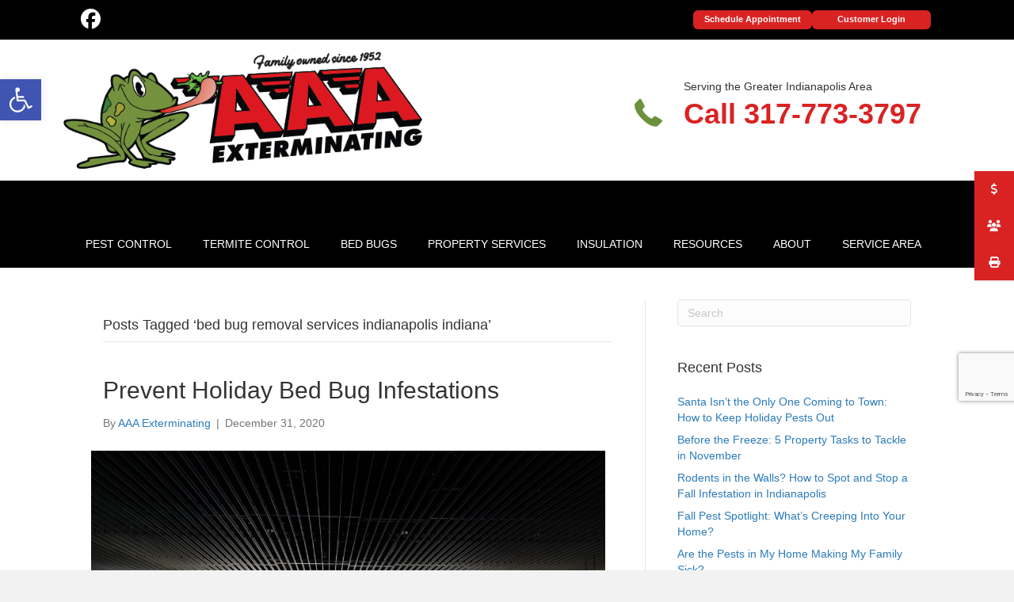

--- FILE ---
content_type: text/html; charset=UTF-8
request_url: https://aaapests.com/tag/bed-bug-removal-services-indianapolis-indiana/
body_size: 69466
content:
<!DOCTYPE html>
<html lang="en-US">
<head>
<meta charset="UTF-8" />
<script>
var gform;gform||(document.addEventListener("gform_main_scripts_loaded",function(){gform.scriptsLoaded=!0}),document.addEventListener("gform/theme/scripts_loaded",function(){gform.themeScriptsLoaded=!0}),window.addEventListener("DOMContentLoaded",function(){gform.domLoaded=!0}),gform={domLoaded:!1,scriptsLoaded:!1,themeScriptsLoaded:!1,isFormEditor:()=>"function"==typeof InitializeEditor,callIfLoaded:function(o){return!(!gform.domLoaded||!gform.scriptsLoaded||!gform.themeScriptsLoaded&&!gform.isFormEditor()||(gform.isFormEditor()&&console.warn("The use of gform.initializeOnLoaded() is deprecated in the form editor context and will be removed in Gravity Forms 3.1."),o(),0))},initializeOnLoaded:function(o){gform.callIfLoaded(o)||(document.addEventListener("gform_main_scripts_loaded",()=>{gform.scriptsLoaded=!0,gform.callIfLoaded(o)}),document.addEventListener("gform/theme/scripts_loaded",()=>{gform.themeScriptsLoaded=!0,gform.callIfLoaded(o)}),window.addEventListener("DOMContentLoaded",()=>{gform.domLoaded=!0,gform.callIfLoaded(o)}))},hooks:{action:{},filter:{}},addAction:function(o,r,e,t){gform.addHook("action",o,r,e,t)},addFilter:function(o,r,e,t){gform.addHook("filter",o,r,e,t)},doAction:function(o){gform.doHook("action",o,arguments)},applyFilters:function(o){return gform.doHook("filter",o,arguments)},removeAction:function(o,r){gform.removeHook("action",o,r)},removeFilter:function(o,r,e){gform.removeHook("filter",o,r,e)},addHook:function(o,r,e,t,n){null==gform.hooks[o][r]&&(gform.hooks[o][r]=[]);var d=gform.hooks[o][r];null==n&&(n=r+"_"+d.length),gform.hooks[o][r].push({tag:n,callable:e,priority:t=null==t?10:t})},doHook:function(r,o,e){var t;if(e=Array.prototype.slice.call(e,1),null!=gform.hooks[r][o]&&((o=gform.hooks[r][o]).sort(function(o,r){return o.priority-r.priority}),o.forEach(function(o){"function"!=typeof(t=o.callable)&&(t=window[t]),"action"==r?t.apply(null,e):e[0]=t.apply(null,e)})),"filter"==r)return e[0]},removeHook:function(o,r,t,n){var e;null!=gform.hooks[o][r]&&(e=(e=gform.hooks[o][r]).filter(function(o,r,e){return!!(null!=n&&n!=o.tag||null!=t&&t!=o.priority)}),gform.hooks[o][r]=e)}});
</script>

<meta name='viewport' content='width=device-width, initial-scale=1.0' />
<meta http-equiv='X-UA-Compatible' content='IE=edge' />
<link rel="profile" href="https://gmpg.org/xfn/11" />
<meta name='robots' content='noindex, follow' />
	<style>img:is([sizes="auto" i], [sizes^="auto," i]) { contain-intrinsic-size: 3000px 1500px }</style>
	
	<!-- This site is optimized with the Yoast SEO plugin v26.8 - https://yoast.com/product/yoast-seo-wordpress/ -->
	<title>bed bug removal services indianapolis indiana Archives - AAA Exterminators</title>
	<meta property="og:locale" content="en_US" />
	<meta property="og:type" content="article" />
	<meta property="og:title" content="bed bug removal services indianapolis indiana Archives - AAA Exterminators" />
	<meta property="og:url" content="https://aaapests.com/tag/bed-bug-removal-services-indianapolis-indiana/" />
	<meta property="og:site_name" content="AAA Exterminators" />
	<meta name="twitter:card" content="summary_large_image" />
	<script type="application/ld+json" class="yoast-schema-graph">{"@context":"https://schema.org","@graph":[{"@type":"CollectionPage","@id":"https://aaapests.com/tag/bed-bug-removal-services-indianapolis-indiana/","url":"https://aaapests.com/tag/bed-bug-removal-services-indianapolis-indiana/","name":"bed bug removal services indianapolis indiana Archives - AAA Exterminators","isPartOf":{"@id":"https://aaapests.com/#website"},"primaryImageOfPage":{"@id":"https://aaapests.com/tag/bed-bug-removal-services-indianapolis-indiana/#primaryimage"},"image":{"@id":"https://aaapests.com/tag/bed-bug-removal-services-indianapolis-indiana/#primaryimage"},"thumbnailUrl":"https://aaapests.com/wp-content/uploads/2021/01/aaa-dec-blog-pic-1-2020.jpg","breadcrumb":{"@id":"https://aaapests.com/tag/bed-bug-removal-services-indianapolis-indiana/#breadcrumb"},"inLanguage":"en-US"},{"@type":"ImageObject","inLanguage":"en-US","@id":"https://aaapests.com/tag/bed-bug-removal-services-indianapolis-indiana/#primaryimage","url":"https://aaapests.com/wp-content/uploads/2021/01/aaa-dec-blog-pic-1-2020.jpg","contentUrl":"https://aaapests.com/wp-content/uploads/2021/01/aaa-dec-blog-pic-1-2020.jpg","width":1280,"height":875,"caption":"protect yourself from bed bugs with aaa exterminating in indianapolis indiana"},{"@type":"BreadcrumbList","@id":"https://aaapests.com/tag/bed-bug-removal-services-indianapolis-indiana/#breadcrumb","itemListElement":[{"@type":"ListItem","position":1,"name":"Home","item":"https://aaapests.com/"},{"@type":"ListItem","position":2,"name":"bed bug removal services indianapolis indiana"}]},{"@type":"WebSite","@id":"https://aaapests.com/#website","url":"https://aaapests.com/","name":"AAA Exterminators","description":"Pest Control Experts in Indianapolis","potentialAction":[{"@type":"SearchAction","target":{"@type":"EntryPoint","urlTemplate":"https://aaapests.com/?s={search_term_string}"},"query-input":{"@type":"PropertyValueSpecification","valueRequired":true,"valueName":"search_term_string"}}],"inLanguage":"en-US"}]}</script>
	<!-- / Yoast SEO plugin. -->


<link rel='dns-prefetch' href='//www.google.com' />
<link rel='dns-prefetch' href='//cdnjs.cloudflare.com' />
<link rel='dns-prefetch' href='//fonts.googleapis.com' />
<link href='https://fonts.gstatic.com' crossorigin rel='preconnect' />
<link rel="alternate" type="application/rss+xml" title="AAA Exterminators &raquo; Feed" href="https://aaapests.com/feed/" />
<link rel="alternate" type="application/rss+xml" title="AAA Exterminators &raquo; bed bug removal services indianapolis indiana Tag Feed" href="https://aaapests.com/tag/bed-bug-removal-services-indianapolis-indiana/feed/" />
<link rel="preload" href="https://cdnjs.cloudflare.com/ajax/libs/foundicons/3.0.0/foundation-icons.woff" as="font" type="font/woff2" crossorigin="anonymous">
<script>
window._wpemojiSettings = {"baseUrl":"https:\/\/s.w.org\/images\/core\/emoji\/16.0.1\/72x72\/","ext":".png","svgUrl":"https:\/\/s.w.org\/images\/core\/emoji\/16.0.1\/svg\/","svgExt":".svg","source":{"concatemoji":"https:\/\/aaapests.com\/wp-includes\/js\/wp-emoji-release.min.js?ver=6.8.3"}};
/*! This file is auto-generated */
!function(s,n){var o,i,e;function c(e){try{var t={supportTests:e,timestamp:(new Date).valueOf()};sessionStorage.setItem(o,JSON.stringify(t))}catch(e){}}function p(e,t,n){e.clearRect(0,0,e.canvas.width,e.canvas.height),e.fillText(t,0,0);var t=new Uint32Array(e.getImageData(0,0,e.canvas.width,e.canvas.height).data),a=(e.clearRect(0,0,e.canvas.width,e.canvas.height),e.fillText(n,0,0),new Uint32Array(e.getImageData(0,0,e.canvas.width,e.canvas.height).data));return t.every(function(e,t){return e===a[t]})}function u(e,t){e.clearRect(0,0,e.canvas.width,e.canvas.height),e.fillText(t,0,0);for(var n=e.getImageData(16,16,1,1),a=0;a<n.data.length;a++)if(0!==n.data[a])return!1;return!0}function f(e,t,n,a){switch(t){case"flag":return n(e,"\ud83c\udff3\ufe0f\u200d\u26a7\ufe0f","\ud83c\udff3\ufe0f\u200b\u26a7\ufe0f")?!1:!n(e,"\ud83c\udde8\ud83c\uddf6","\ud83c\udde8\u200b\ud83c\uddf6")&&!n(e,"\ud83c\udff4\udb40\udc67\udb40\udc62\udb40\udc65\udb40\udc6e\udb40\udc67\udb40\udc7f","\ud83c\udff4\u200b\udb40\udc67\u200b\udb40\udc62\u200b\udb40\udc65\u200b\udb40\udc6e\u200b\udb40\udc67\u200b\udb40\udc7f");case"emoji":return!a(e,"\ud83e\udedf")}return!1}function g(e,t,n,a){var r="undefined"!=typeof WorkerGlobalScope&&self instanceof WorkerGlobalScope?new OffscreenCanvas(300,150):s.createElement("canvas"),o=r.getContext("2d",{willReadFrequently:!0}),i=(o.textBaseline="top",o.font="600 32px Arial",{});return e.forEach(function(e){i[e]=t(o,e,n,a)}),i}function t(e){var t=s.createElement("script");t.src=e,t.defer=!0,s.head.appendChild(t)}"undefined"!=typeof Promise&&(o="wpEmojiSettingsSupports",i=["flag","emoji"],n.supports={everything:!0,everythingExceptFlag:!0},e=new Promise(function(e){s.addEventListener("DOMContentLoaded",e,{once:!0})}),new Promise(function(t){var n=function(){try{var e=JSON.parse(sessionStorage.getItem(o));if("object"==typeof e&&"number"==typeof e.timestamp&&(new Date).valueOf()<e.timestamp+604800&&"object"==typeof e.supportTests)return e.supportTests}catch(e){}return null}();if(!n){if("undefined"!=typeof Worker&&"undefined"!=typeof OffscreenCanvas&&"undefined"!=typeof URL&&URL.createObjectURL&&"undefined"!=typeof Blob)try{var e="postMessage("+g.toString()+"("+[JSON.stringify(i),f.toString(),p.toString(),u.toString()].join(",")+"));",a=new Blob([e],{type:"text/javascript"}),r=new Worker(URL.createObjectURL(a),{name:"wpTestEmojiSupports"});return void(r.onmessage=function(e){c(n=e.data),r.terminate(),t(n)})}catch(e){}c(n=g(i,f,p,u))}t(n)}).then(function(e){for(var t in e)n.supports[t]=e[t],n.supports.everything=n.supports.everything&&n.supports[t],"flag"!==t&&(n.supports.everythingExceptFlag=n.supports.everythingExceptFlag&&n.supports[t]);n.supports.everythingExceptFlag=n.supports.everythingExceptFlag&&!n.supports.flag,n.DOMReady=!1,n.readyCallback=function(){n.DOMReady=!0}}).then(function(){return e}).then(function(){var e;n.supports.everything||(n.readyCallback(),(e=n.source||{}).concatemoji?t(e.concatemoji):e.wpemoji&&e.twemoji&&(t(e.twemoji),t(e.wpemoji)))}))}((window,document),window._wpemojiSettings);
</script>
<style id='wp-emoji-styles-inline-css'>

	img.wp-smiley, img.emoji {
		display: inline !important;
		border: none !important;
		box-shadow: none !important;
		height: 1em !important;
		width: 1em !important;
		margin: 0 0.07em !important;
		vertical-align: -0.1em !important;
		background: none !important;
		padding: 0 !important;
	}
</style>
<link rel='stylesheet' id='wp-block-library-css' href='https://aaapests.com/wp-includes/css/dist/block-library/style.min.css?ver=6.8.3' media='all' />
<style id='wp-block-library-theme-inline-css'>
.wp-block-audio :where(figcaption){color:#555;font-size:13px;text-align:center}.is-dark-theme .wp-block-audio :where(figcaption){color:#ffffffa6}.wp-block-audio{margin:0 0 1em}.wp-block-code{border:1px solid #ccc;border-radius:4px;font-family:Menlo,Consolas,monaco,monospace;padding:.8em 1em}.wp-block-embed :where(figcaption){color:#555;font-size:13px;text-align:center}.is-dark-theme .wp-block-embed :where(figcaption){color:#ffffffa6}.wp-block-embed{margin:0 0 1em}.blocks-gallery-caption{color:#555;font-size:13px;text-align:center}.is-dark-theme .blocks-gallery-caption{color:#ffffffa6}:root :where(.wp-block-image figcaption){color:#555;font-size:13px;text-align:center}.is-dark-theme :root :where(.wp-block-image figcaption){color:#ffffffa6}.wp-block-image{margin:0 0 1em}.wp-block-pullquote{border-bottom:4px solid;border-top:4px solid;color:currentColor;margin-bottom:1.75em}.wp-block-pullquote cite,.wp-block-pullquote footer,.wp-block-pullquote__citation{color:currentColor;font-size:.8125em;font-style:normal;text-transform:uppercase}.wp-block-quote{border-left:.25em solid;margin:0 0 1.75em;padding-left:1em}.wp-block-quote cite,.wp-block-quote footer{color:currentColor;font-size:.8125em;font-style:normal;position:relative}.wp-block-quote:where(.has-text-align-right){border-left:none;border-right:.25em solid;padding-left:0;padding-right:1em}.wp-block-quote:where(.has-text-align-center){border:none;padding-left:0}.wp-block-quote.is-large,.wp-block-quote.is-style-large,.wp-block-quote:where(.is-style-plain){border:none}.wp-block-search .wp-block-search__label{font-weight:700}.wp-block-search__button{border:1px solid #ccc;padding:.375em .625em}:where(.wp-block-group.has-background){padding:1.25em 2.375em}.wp-block-separator.has-css-opacity{opacity:.4}.wp-block-separator{border:none;border-bottom:2px solid;margin-left:auto;margin-right:auto}.wp-block-separator.has-alpha-channel-opacity{opacity:1}.wp-block-separator:not(.is-style-wide):not(.is-style-dots){width:100px}.wp-block-separator.has-background:not(.is-style-dots){border-bottom:none;height:1px}.wp-block-separator.has-background:not(.is-style-wide):not(.is-style-dots){height:2px}.wp-block-table{margin:0 0 1em}.wp-block-table td,.wp-block-table th{word-break:normal}.wp-block-table :where(figcaption){color:#555;font-size:13px;text-align:center}.is-dark-theme .wp-block-table :where(figcaption){color:#ffffffa6}.wp-block-video :where(figcaption){color:#555;font-size:13px;text-align:center}.is-dark-theme .wp-block-video :where(figcaption){color:#ffffffa6}.wp-block-video{margin:0 0 1em}:root :where(.wp-block-template-part.has-background){margin-bottom:0;margin-top:0;padding:1.25em 2.375em}
</style>
<style id='classic-theme-styles-inline-css'>
/*! This file is auto-generated */
.wp-block-button__link{color:#fff;background-color:#32373c;border-radius:9999px;box-shadow:none;text-decoration:none;padding:calc(.667em + 2px) calc(1.333em + 2px);font-size:1.125em}.wp-block-file__button{background:#32373c;color:#fff;text-decoration:none}
</style>
<style id='global-styles-inline-css'>
:root{--wp--preset--aspect-ratio--square: 1;--wp--preset--aspect-ratio--4-3: 4/3;--wp--preset--aspect-ratio--3-4: 3/4;--wp--preset--aspect-ratio--3-2: 3/2;--wp--preset--aspect-ratio--2-3: 2/3;--wp--preset--aspect-ratio--16-9: 16/9;--wp--preset--aspect-ratio--9-16: 9/16;--wp--preset--color--black: #000000;--wp--preset--color--cyan-bluish-gray: #abb8c3;--wp--preset--color--white: #ffffff;--wp--preset--color--pale-pink: #f78da7;--wp--preset--color--vivid-red: #cf2e2e;--wp--preset--color--luminous-vivid-orange: #ff6900;--wp--preset--color--luminous-vivid-amber: #fcb900;--wp--preset--color--light-green-cyan: #7bdcb5;--wp--preset--color--vivid-green-cyan: #00d084;--wp--preset--color--pale-cyan-blue: #8ed1fc;--wp--preset--color--vivid-cyan-blue: #0693e3;--wp--preset--color--vivid-purple: #9b51e0;--wp--preset--color--fl-heading-text: #333333;--wp--preset--color--fl-body-bg: #f2f2f2;--wp--preset--color--fl-body-text: #757575;--wp--preset--color--fl-accent: #2b7bb9;--wp--preset--color--fl-accent-hover: #2b7bb9;--wp--preset--color--fl-topbar-bg: #000000;--wp--preset--color--fl-topbar-text: #757575;--wp--preset--color--fl-topbar-link: #ffffff;--wp--preset--color--fl-topbar-hover: #d92323;--wp--preset--color--fl-header-bg: #000000;--wp--preset--color--fl-header-text: #757575;--wp--preset--color--fl-header-link: #ffffff;--wp--preset--color--fl-header-hover: #d92323;--wp--preset--color--fl-nav-bg: #ffffff;--wp--preset--color--fl-nav-link: #ffffff;--wp--preset--color--fl-nav-hover: #d92323;--wp--preset--color--fl-content-bg: #ffffff;--wp--preset--color--fl-footer-widgets-bg: #ffffff;--wp--preset--color--fl-footer-widgets-text: #757575;--wp--preset--color--fl-footer-widgets-link: #2b7bb9;--wp--preset--color--fl-footer-widgets-hover: #2b7bb9;--wp--preset--color--fl-footer-bg: #ffffff;--wp--preset--color--fl-footer-text: #757575;--wp--preset--color--fl-footer-link: #2b7bb9;--wp--preset--color--fl-footer-hover: #2b7bb9;--wp--preset--gradient--vivid-cyan-blue-to-vivid-purple: linear-gradient(135deg,rgba(6,147,227,1) 0%,rgb(155,81,224) 100%);--wp--preset--gradient--light-green-cyan-to-vivid-green-cyan: linear-gradient(135deg,rgb(122,220,180) 0%,rgb(0,208,130) 100%);--wp--preset--gradient--luminous-vivid-amber-to-luminous-vivid-orange: linear-gradient(135deg,rgba(252,185,0,1) 0%,rgba(255,105,0,1) 100%);--wp--preset--gradient--luminous-vivid-orange-to-vivid-red: linear-gradient(135deg,rgba(255,105,0,1) 0%,rgb(207,46,46) 100%);--wp--preset--gradient--very-light-gray-to-cyan-bluish-gray: linear-gradient(135deg,rgb(238,238,238) 0%,rgb(169,184,195) 100%);--wp--preset--gradient--cool-to-warm-spectrum: linear-gradient(135deg,rgb(74,234,220) 0%,rgb(151,120,209) 20%,rgb(207,42,186) 40%,rgb(238,44,130) 60%,rgb(251,105,98) 80%,rgb(254,248,76) 100%);--wp--preset--gradient--blush-light-purple: linear-gradient(135deg,rgb(255,206,236) 0%,rgb(152,150,240) 100%);--wp--preset--gradient--blush-bordeaux: linear-gradient(135deg,rgb(254,205,165) 0%,rgb(254,45,45) 50%,rgb(107,0,62) 100%);--wp--preset--gradient--luminous-dusk: linear-gradient(135deg,rgb(255,203,112) 0%,rgb(199,81,192) 50%,rgb(65,88,208) 100%);--wp--preset--gradient--pale-ocean: linear-gradient(135deg,rgb(255,245,203) 0%,rgb(182,227,212) 50%,rgb(51,167,181) 100%);--wp--preset--gradient--electric-grass: linear-gradient(135deg,rgb(202,248,128) 0%,rgb(113,206,126) 100%);--wp--preset--gradient--midnight: linear-gradient(135deg,rgb(2,3,129) 0%,rgb(40,116,252) 100%);--wp--preset--font-size--small: 13px;--wp--preset--font-size--medium: 20px;--wp--preset--font-size--large: 36px;--wp--preset--font-size--x-large: 42px;--wp--preset--spacing--20: 0.44rem;--wp--preset--spacing--30: 0.67rem;--wp--preset--spacing--40: 1rem;--wp--preset--spacing--50: 1.5rem;--wp--preset--spacing--60: 2.25rem;--wp--preset--spacing--70: 3.38rem;--wp--preset--spacing--80: 5.06rem;--wp--preset--shadow--natural: 6px 6px 9px rgba(0, 0, 0, 0.2);--wp--preset--shadow--deep: 12px 12px 50px rgba(0, 0, 0, 0.4);--wp--preset--shadow--sharp: 6px 6px 0px rgba(0, 0, 0, 0.2);--wp--preset--shadow--outlined: 6px 6px 0px -3px rgba(255, 255, 255, 1), 6px 6px rgba(0, 0, 0, 1);--wp--preset--shadow--crisp: 6px 6px 0px rgba(0, 0, 0, 1);}:where(.is-layout-flex){gap: 0.5em;}:where(.is-layout-grid){gap: 0.5em;}body .is-layout-flex{display: flex;}.is-layout-flex{flex-wrap: wrap;align-items: center;}.is-layout-flex > :is(*, div){margin: 0;}body .is-layout-grid{display: grid;}.is-layout-grid > :is(*, div){margin: 0;}:where(.wp-block-columns.is-layout-flex){gap: 2em;}:where(.wp-block-columns.is-layout-grid){gap: 2em;}:where(.wp-block-post-template.is-layout-flex){gap: 1.25em;}:where(.wp-block-post-template.is-layout-grid){gap: 1.25em;}.has-black-color{color: var(--wp--preset--color--black) !important;}.has-cyan-bluish-gray-color{color: var(--wp--preset--color--cyan-bluish-gray) !important;}.has-white-color{color: var(--wp--preset--color--white) !important;}.has-pale-pink-color{color: var(--wp--preset--color--pale-pink) !important;}.has-vivid-red-color{color: var(--wp--preset--color--vivid-red) !important;}.has-luminous-vivid-orange-color{color: var(--wp--preset--color--luminous-vivid-orange) !important;}.has-luminous-vivid-amber-color{color: var(--wp--preset--color--luminous-vivid-amber) !important;}.has-light-green-cyan-color{color: var(--wp--preset--color--light-green-cyan) !important;}.has-vivid-green-cyan-color{color: var(--wp--preset--color--vivid-green-cyan) !important;}.has-pale-cyan-blue-color{color: var(--wp--preset--color--pale-cyan-blue) !important;}.has-vivid-cyan-blue-color{color: var(--wp--preset--color--vivid-cyan-blue) !important;}.has-vivid-purple-color{color: var(--wp--preset--color--vivid-purple) !important;}.has-black-background-color{background-color: var(--wp--preset--color--black) !important;}.has-cyan-bluish-gray-background-color{background-color: var(--wp--preset--color--cyan-bluish-gray) !important;}.has-white-background-color{background-color: var(--wp--preset--color--white) !important;}.has-pale-pink-background-color{background-color: var(--wp--preset--color--pale-pink) !important;}.has-vivid-red-background-color{background-color: var(--wp--preset--color--vivid-red) !important;}.has-luminous-vivid-orange-background-color{background-color: var(--wp--preset--color--luminous-vivid-orange) !important;}.has-luminous-vivid-amber-background-color{background-color: var(--wp--preset--color--luminous-vivid-amber) !important;}.has-light-green-cyan-background-color{background-color: var(--wp--preset--color--light-green-cyan) !important;}.has-vivid-green-cyan-background-color{background-color: var(--wp--preset--color--vivid-green-cyan) !important;}.has-pale-cyan-blue-background-color{background-color: var(--wp--preset--color--pale-cyan-blue) !important;}.has-vivid-cyan-blue-background-color{background-color: var(--wp--preset--color--vivid-cyan-blue) !important;}.has-vivid-purple-background-color{background-color: var(--wp--preset--color--vivid-purple) !important;}.has-black-border-color{border-color: var(--wp--preset--color--black) !important;}.has-cyan-bluish-gray-border-color{border-color: var(--wp--preset--color--cyan-bluish-gray) !important;}.has-white-border-color{border-color: var(--wp--preset--color--white) !important;}.has-pale-pink-border-color{border-color: var(--wp--preset--color--pale-pink) !important;}.has-vivid-red-border-color{border-color: var(--wp--preset--color--vivid-red) !important;}.has-luminous-vivid-orange-border-color{border-color: var(--wp--preset--color--luminous-vivid-orange) !important;}.has-luminous-vivid-amber-border-color{border-color: var(--wp--preset--color--luminous-vivid-amber) !important;}.has-light-green-cyan-border-color{border-color: var(--wp--preset--color--light-green-cyan) !important;}.has-vivid-green-cyan-border-color{border-color: var(--wp--preset--color--vivid-green-cyan) !important;}.has-pale-cyan-blue-border-color{border-color: var(--wp--preset--color--pale-cyan-blue) !important;}.has-vivid-cyan-blue-border-color{border-color: var(--wp--preset--color--vivid-cyan-blue) !important;}.has-vivid-purple-border-color{border-color: var(--wp--preset--color--vivid-purple) !important;}.has-vivid-cyan-blue-to-vivid-purple-gradient-background{background: var(--wp--preset--gradient--vivid-cyan-blue-to-vivid-purple) !important;}.has-light-green-cyan-to-vivid-green-cyan-gradient-background{background: var(--wp--preset--gradient--light-green-cyan-to-vivid-green-cyan) !important;}.has-luminous-vivid-amber-to-luminous-vivid-orange-gradient-background{background: var(--wp--preset--gradient--luminous-vivid-amber-to-luminous-vivid-orange) !important;}.has-luminous-vivid-orange-to-vivid-red-gradient-background{background: var(--wp--preset--gradient--luminous-vivid-orange-to-vivid-red) !important;}.has-very-light-gray-to-cyan-bluish-gray-gradient-background{background: var(--wp--preset--gradient--very-light-gray-to-cyan-bluish-gray) !important;}.has-cool-to-warm-spectrum-gradient-background{background: var(--wp--preset--gradient--cool-to-warm-spectrum) !important;}.has-blush-light-purple-gradient-background{background: var(--wp--preset--gradient--blush-light-purple) !important;}.has-blush-bordeaux-gradient-background{background: var(--wp--preset--gradient--blush-bordeaux) !important;}.has-luminous-dusk-gradient-background{background: var(--wp--preset--gradient--luminous-dusk) !important;}.has-pale-ocean-gradient-background{background: var(--wp--preset--gradient--pale-ocean) !important;}.has-electric-grass-gradient-background{background: var(--wp--preset--gradient--electric-grass) !important;}.has-midnight-gradient-background{background: var(--wp--preset--gradient--midnight) !important;}.has-small-font-size{font-size: var(--wp--preset--font-size--small) !important;}.has-medium-font-size{font-size: var(--wp--preset--font-size--medium) !important;}.has-large-font-size{font-size: var(--wp--preset--font-size--large) !important;}.has-x-large-font-size{font-size: var(--wp--preset--font-size--x-large) !important;}
:where(.wp-block-post-template.is-layout-flex){gap: 1.25em;}:where(.wp-block-post-template.is-layout-grid){gap: 1.25em;}
:where(.wp-block-columns.is-layout-flex){gap: 2em;}:where(.wp-block-columns.is-layout-grid){gap: 2em;}
:root :where(.wp-block-pullquote){font-size: 1.5em;line-height: 1.6;}
</style>
<link rel='stylesheet' id='wpos-slick-style-css' href='https://aaapests.com/wp-content/plugins/portfolio-and-projects-pro/assets/css/slick.css?ver=1.9.1' media='all' />
<link rel='stylesheet' id='wpos-magnific-style-css' href='https://aaapests.com/wp-content/plugins/portfolio-and-projects-pro/assets/css/magnific-popup.css?ver=1.9.1' media='all' />
<link rel='stylesheet' id='wp-pap-public-css-css' href='https://aaapests.com/wp-content/plugins/portfolio-and-projects-pro/assets/css/wp-pap-public.min.css?ver=1.9.1' media='all' />
<link rel='stylesheet' id='bbhf-style-css' href='https://aaapests.com/wp-content/plugins/bb-header-footer/assets/css/bb-header-footer.css?ver=1.2.5' media='all' />
<link rel='stylesheet' id='font-awesome-5-css' href='https://aaapests.com/wp-content/plugins/bb-plugin/fonts/fontawesome/5.15.4/css/all.min.css?ver=2.10.0.5' media='all' />
<link rel='stylesheet' id='foundation-icons-css' href='https://cdnjs.cloudflare.com/ajax/libs/foundicons/3.0.0/foundation-icons.css?ver=2.10.0.5' media='all' />
<style id='fl-builder-layout-8-inline-css'>
.fl-builder-content *,.fl-builder-content *:before,.fl-builder-content *:after {-webkit-box-sizing: border-box;-moz-box-sizing: border-box;box-sizing: border-box;}.fl-row:before,.fl-row:after,.fl-row-content:before,.fl-row-content:after,.fl-col-group:before,.fl-col-group:after,.fl-col:before,.fl-col:after,.fl-module:not([data-accepts]):before,.fl-module:not([data-accepts]):after,.fl-module-content:before,.fl-module-content:after {display: table;content: " ";}.fl-row:after,.fl-row-content:after,.fl-col-group:after,.fl-col:after,.fl-module:not([data-accepts]):after,.fl-module-content:after {clear: both;}.fl-clear {clear: both;}.fl-row,.fl-row-content {margin-left: auto;margin-right: auto;min-width: 0;}.fl-row-content-wrap {position: relative;}.fl-builder-mobile .fl-row-bg-photo .fl-row-content-wrap {background-attachment: scroll;}.fl-row-bg-video,.fl-row-bg-video .fl-row-content,.fl-row-bg-embed,.fl-row-bg-embed .fl-row-content {position: relative;}.fl-row-bg-video .fl-bg-video,.fl-row-bg-embed .fl-bg-embed-code {bottom: 0;left: 0;overflow: hidden;position: absolute;right: 0;top: 0;}.fl-row-bg-video .fl-bg-video video,.fl-row-bg-embed .fl-bg-embed-code video {bottom: 0;left: 0px;max-width: none;position: absolute;right: 0;top: 0px;}.fl-row-bg-video .fl-bg-video video {min-width: 100%;min-height: 100%;width: auto;height: auto;}.fl-row-bg-video .fl-bg-video iframe,.fl-row-bg-embed .fl-bg-embed-code iframe {pointer-events: none;width: 100vw;height: 56.25vw; max-width: none;min-height: 100vh;min-width: 177.77vh; position: absolute;top: 50%;left: 50%;-ms-transform: translate(-50%, -50%); -webkit-transform: translate(-50%, -50%); transform: translate(-50%, -50%);}.fl-bg-video-fallback {background-position: 50% 50%;background-repeat: no-repeat;background-size: cover;bottom: 0px;left: 0px;position: absolute;right: 0px;top: 0px;}.fl-row-bg-slideshow,.fl-row-bg-slideshow .fl-row-content {position: relative;}.fl-row .fl-bg-slideshow {bottom: 0;left: 0;overflow: hidden;position: absolute;right: 0;top: 0;z-index: 0;}.fl-builder-edit .fl-row .fl-bg-slideshow * {bottom: 0;height: auto !important;left: 0;position: absolute !important;right: 0;top: 0;}.fl-row-bg-overlay .fl-row-content-wrap:after {border-radius: inherit;content: '';display: block;position: absolute;top: 0;right: 0;bottom: 0;left: 0;z-index: 0;}.fl-row-bg-overlay .fl-row-content {position: relative;z-index: 1;}.fl-row-default-height .fl-row-content-wrap,.fl-row-custom-height .fl-row-content-wrap {display: -webkit-box;display: -webkit-flex;display: -ms-flexbox;display: flex;min-height: 100vh;}.fl-row-overlap-top .fl-row-content-wrap {display: -webkit-inline-box;display: -webkit-inline-flex;display: -moz-inline-box;display: -ms-inline-flexbox;display: inline-flex;width: 100%;}.fl-row-default-height .fl-row-content-wrap,.fl-row-custom-height .fl-row-content-wrap {min-height: 0;}.fl-row-default-height .fl-row-content,.fl-row-full-height .fl-row-content,.fl-row-custom-height .fl-row-content {-webkit-box-flex: 1 1 auto; -moz-box-flex: 1 1 auto;-webkit-flex: 1 1 auto;-ms-flex: 1 1 auto;flex: 1 1 auto;}.fl-row-default-height .fl-row-full-width.fl-row-content,.fl-row-full-height .fl-row-full-width.fl-row-content,.fl-row-custom-height .fl-row-full-width.fl-row-content {max-width: 100%;width: 100%;}.fl-row-default-height.fl-row-align-center .fl-row-content-wrap,.fl-row-full-height.fl-row-align-center .fl-row-content-wrap,.fl-row-custom-height.fl-row-align-center .fl-row-content-wrap {-webkit-align-items: center;-webkit-box-align: center;-webkit-box-pack: center;-webkit-justify-content: center;-ms-flex-align: center;-ms-flex-pack: center;justify-content: center;align-items: center;}.fl-row-default-height.fl-row-align-bottom .fl-row-content-wrap,.fl-row-full-height.fl-row-align-bottom .fl-row-content-wrap,.fl-row-custom-height.fl-row-align-bottom .fl-row-content-wrap {-webkit-align-items: flex-end;-webkit-justify-content: flex-end;-webkit-box-align: end;-webkit-box-pack: end;-ms-flex-align: end;-ms-flex-pack: end;justify-content: flex-end;align-items: flex-end;}.fl-col-group-equal-height {display: flex;flex-wrap: wrap;width: 100%;}.fl-col-group-equal-height.fl-col-group-has-child-loading {flex-wrap: nowrap;}.fl-col-group-equal-height .fl-col,.fl-col-group-equal-height .fl-col-content {display: flex;flex: 1 1 auto;}.fl-col-group-equal-height .fl-col-content {flex-direction: column;flex-shrink: 1;min-width: 1px;max-width: 100%;width: 100%;}.fl-col-group-equal-height:before,.fl-col-group-equal-height .fl-col:before,.fl-col-group-equal-height .fl-col-content:before,.fl-col-group-equal-height:after,.fl-col-group-equal-height .fl-col:after,.fl-col-group-equal-height .fl-col-content:after{content: none;}.fl-col-group-nested.fl-col-group-equal-height.fl-col-group-align-top .fl-col-content,.fl-col-group-equal-height.fl-col-group-align-top .fl-col-content {justify-content: flex-start;}.fl-col-group-nested.fl-col-group-equal-height.fl-col-group-align-center .fl-col-content,.fl-col-group-equal-height.fl-col-group-align-center .fl-col-content {justify-content: center;}.fl-col-group-nested.fl-col-group-equal-height.fl-col-group-align-bottom .fl-col-content,.fl-col-group-equal-height.fl-col-group-align-bottom .fl-col-content {justify-content: flex-end;}.fl-col-group-equal-height.fl-col-group-align-center .fl-col-group {width: 100%;}.fl-col {float: left;min-height: 1px;}.fl-col-bg-overlay .fl-col-content {position: relative;}.fl-col-bg-overlay .fl-col-content:after {border-radius: inherit;content: '';display: block;position: absolute;top: 0;right: 0;bottom: 0;left: 0;z-index: 0;}.fl-col-bg-overlay .fl-module {position: relative;z-index: 2;}.single:not(.woocommerce).single-fl-builder-template .fl-content {width: 100%;}.fl-builder-layer {position: absolute;top:0;left:0;right: 0;bottom: 0;z-index: 0;pointer-events: none;overflow: hidden;}.fl-builder-shape-layer {z-index: 0;}.fl-builder-shape-layer.fl-builder-bottom-edge-layer {z-index: 1;}.fl-row-bg-overlay .fl-builder-shape-layer {z-index: 1;}.fl-row-bg-overlay .fl-builder-shape-layer.fl-builder-bottom-edge-layer {z-index: 2;}.fl-row-has-layers .fl-row-content {z-index: 1;}.fl-row-bg-overlay .fl-row-content {z-index: 2;}.fl-builder-layer > * {display: block;position: absolute;top:0;left:0;width: 100%;}.fl-builder-layer + .fl-row-content {position: relative;}.fl-builder-layer .fl-shape {fill: #aaa;stroke: none;stroke-width: 0;width:100%;}@supports (-webkit-touch-callout: inherit) {.fl-row.fl-row-bg-parallax .fl-row-content-wrap,.fl-row.fl-row-bg-fixed .fl-row-content-wrap {background-position: center !important;background-attachment: scroll !important;}}@supports (-webkit-touch-callout: none) {.fl-row.fl-row-bg-fixed .fl-row-content-wrap {background-position: center !important;background-attachment: scroll !important;}}.fl-clearfix:before,.fl-clearfix:after {display: table;content: " ";}.fl-clearfix:after {clear: both;}.sr-only {position: absolute;width: 1px;height: 1px;padding: 0;overflow: hidden;clip: rect(0,0,0,0);white-space: nowrap;border: 0;}.fl-builder-content .fl-button:is(a, button),.fl-builder-content a.fl-button:visited {border-radius: 4px;display: inline-block;font-size: 16px;font-weight: normal;line-height: 18px;padding: 12px 24px;text-decoration: none;text-shadow: none;}.fl-builder-content .fl-button:hover {text-decoration: none;}.fl-builder-content .fl-button:active {position: relative;top: 1px;}.fl-builder-content .fl-button-width-full .fl-button {width: 100%;display: block;text-align: center;}.fl-builder-content .fl-button-width-custom .fl-button {display: inline-block;text-align: center;max-width: 100%;}.fl-builder-content .fl-button-left {text-align: left;}.fl-builder-content .fl-button-center {text-align: center;}.fl-builder-content .fl-button-right {text-align: right;}.fl-builder-content .fl-button i {font-size: 1.3em;height: auto;margin-right:8px;vertical-align: middle;width: auto;}.fl-builder-content .fl-button i.fl-button-icon-after {margin-left: 8px;margin-right: 0;}.fl-builder-content .fl-button-has-icon .fl-button-text {vertical-align: middle;}.fl-icon-wrap {display: inline-block;}.fl-icon {display: table-cell;vertical-align: middle;}.fl-icon a {text-decoration: none;}.fl-icon i {float: right;height: auto;width: auto;}.fl-icon i:before {border: none !important;height: auto;width: auto;}.fl-icon-text {display: table-cell;text-align: left;padding-left: 15px;vertical-align: middle;}.fl-icon-text-empty {display: none;}.fl-icon-text *:last-child {margin: 0 !important;padding: 0 !important;}.fl-icon-text a {text-decoration: none;}.fl-icon-text span {display: block;}.fl-icon-text span.mce-edit-focus {min-width: 1px;}.fl-module img {max-width: 100%;}.fl-photo {line-height: 0;position: relative;}.fl-photo-align-left {text-align: left;}.fl-photo-align-center {text-align: center;}.fl-photo-align-right {text-align: right;}.fl-photo-content {display: inline-block;line-height: 0;position: relative;max-width: 100%;}.fl-photo-img-svg {width: 100%;}.fl-photo-content img {display: inline;height: auto;max-width: 100%;}.fl-photo-crop-circle img {-webkit-border-radius: 100%;-moz-border-radius: 100%;border-radius: 100%;}.fl-photo-caption {font-size: 13px;line-height: 18px;overflow: hidden;text-overflow: ellipsis;}.fl-photo-caption-below {padding-bottom: 20px;padding-top: 10px;}.fl-photo-caption-hover {background: rgba(0,0,0,0.7);bottom: 0;color: #fff;left: 0;opacity: 0;filter: alpha(opacity = 0);padding: 10px 15px;position: absolute;right: 0;-webkit-transition:opacity 0.3s ease-in;-moz-transition:opacity 0.3s ease-in;transition:opacity 0.3s ease-in;}.fl-photo-content:hover .fl-photo-caption-hover {opacity: 100;filter: alpha(opacity = 100);}.fl-builder-pagination,.fl-builder-pagination-load-more {padding: 40px 0;}.fl-builder-pagination ul.page-numbers {list-style: none;margin: 0;padding: 0;text-align: center;}.fl-builder-pagination li {display: inline-block;list-style: none;margin: 0;padding: 0;}.fl-builder-pagination li a.page-numbers,.fl-builder-pagination li span.page-numbers {border: 1px solid #e6e6e6;display: inline-block;padding: 5px 10px;margin: 0 0 5px;}.fl-builder-pagination li a.page-numbers:hover,.fl-builder-pagination li span.current {background: #f5f5f5;text-decoration: none;}.fl-slideshow,.fl-slideshow * {-webkit-box-sizing: content-box;-moz-box-sizing: content-box;box-sizing: content-box;}.fl-slideshow .fl-slideshow-image img {max-width: none !important;}.fl-slideshow-social {line-height: 0 !important;}.fl-slideshow-social * {margin: 0 !important;}.fl-builder-content .bx-wrapper .bx-viewport {background: transparent;border: none;box-shadow: none;left: 0;}.mfp-wrap button.mfp-arrow,.mfp-wrap button.mfp-arrow:active,.mfp-wrap button.mfp-arrow:hover,.mfp-wrap button.mfp-arrow:focus {background: transparent !important;border: none !important;outline: none;position: absolute;top: 50%;box-shadow: none !important;}.mfp-wrap .mfp-close,.mfp-wrap .mfp-close:active,.mfp-wrap .mfp-close:hover,.mfp-wrap .mfp-close:focus {background: transparent !important;border: none !important;outline: none;position: absolute;top: 0;box-shadow: none !important;}.admin-bar .mfp-wrap .mfp-close,.admin-bar .mfp-wrap .mfp-close:active,.admin-bar .mfp-wrap .mfp-close:hover,.admin-bar .mfp-wrap .mfp-close:focus {top: 32px!important;}img.mfp-img {padding: 0;}.mfp-counter {display: none;}.mfp-wrap .mfp-preloader.fa {font-size: 30px;}.fl-form-field {margin-bottom: 15px;}.fl-form-field input.fl-form-error {border-color: #DD6420;}.fl-form-error-message {clear: both;color: #DD6420;display: none;padding-top: 8px;font-size: 12px;font-weight: lighter;}.fl-form-button-disabled {opacity: 0.5;}.fl-animation {opacity: 0;}body.fl-no-js .fl-animation {opacity: 1;}.fl-builder-preview .fl-animation,.fl-builder-edit .fl-animation,.fl-animated {opacity: 1;}.fl-animated {animation-fill-mode: both;}.fl-button.fl-button-icon-animation i {width: 0 !important;opacity: 0;transition: all 0.2s ease-out;}.fl-button.fl-button-icon-animation:hover i {opacity: 1 !important;}.fl-button.fl-button-icon-animation i.fl-button-icon-after {margin-left: 0px !important;}.fl-button.fl-button-icon-animation:hover i.fl-button-icon-after {margin-left: 10px !important;}.fl-button.fl-button-icon-animation i.fl-button-icon-before {margin-right: 0 !important;}.fl-button.fl-button-icon-animation:hover i.fl-button-icon-before {margin-right: 20px !important;margin-left: -10px;}@media (max-width: 1200px) {}@media (max-width: 992px) { .fl-col-group.fl-col-group-medium-reversed {display: -webkit-flex;display: flex;-webkit-flex-wrap: wrap-reverse;flex-wrap: wrap-reverse;flex-direction: row-reverse;} }@media (max-width: 768px) { .fl-row-content-wrap {background-attachment: scroll !important;}.fl-row-bg-parallax .fl-row-content-wrap {background-attachment: scroll !important;background-position: center center !important;}.fl-col-group.fl-col-group-equal-height {display: block;}.fl-col-group.fl-col-group-equal-height.fl-col-group-custom-width {display: -webkit-box;display: -webkit-flex;display: flex;}.fl-col-group.fl-col-group-responsive-reversed {display: -webkit-flex;display: flex;-webkit-flex-wrap: wrap-reverse;flex-wrap: wrap-reverse;flex-direction: row-reverse;}.fl-col-group.fl-col-group-responsive-reversed .fl-col:not(.fl-col-small-custom-width) {flex-basis: 100%;width: 100% !important;}.fl-col-group.fl-col-group-medium-reversed:not(.fl-col-group-responsive-reversed) {display: unset;display: unset;-webkit-flex-wrap: unset;flex-wrap: unset;flex-direction: unset;}.fl-col {clear: both;float: none;margin-left: auto;margin-right: auto;width: auto !important;}.fl-col-small:not(.fl-col-small-full-width) {max-width: 400px;}.fl-block-col-resize {display:none;}.fl-row[data-node] .fl-row-content-wrap {margin: 0;padding-left: 0;padding-right: 0;}.fl-row[data-node] .fl-bg-video,.fl-row[data-node] .fl-bg-slideshow {left: 0;right: 0;}.fl-col[data-node] .fl-col-content {margin: 0;padding-left: 0;padding-right: 0;} }@media (min-width: 1201px) {html .fl-visible-large:not(.fl-visible-desktop),html .fl-visible-medium:not(.fl-visible-desktop),html .fl-visible-mobile:not(.fl-visible-desktop) {display: none;}}@media (min-width: 993px) and (max-width: 1200px) {html .fl-visible-desktop:not(.fl-visible-large),html .fl-visible-medium:not(.fl-visible-large),html .fl-visible-mobile:not(.fl-visible-large) {display: none;}}@media (min-width: 769px) and (max-width: 992px) {html .fl-visible-desktop:not(.fl-visible-medium),html .fl-visible-large:not(.fl-visible-medium),html .fl-visible-mobile:not(.fl-visible-medium) {display: none;}}@media (max-width: 768px) {html .fl-visible-desktop:not(.fl-visible-mobile),html .fl-visible-large:not(.fl-visible-mobile),html .fl-visible-medium:not(.fl-visible-mobile) {display: none;}}.fl-col-content {display: flex;flex-direction: column;margin-top: 0px;margin-right: 0px;margin-bottom: 0px;margin-left: 0px;padding-top: 15px;padding-right: 15px;padding-bottom: 15px;padding-left: 15px;}.fl-row-fixed-width {max-width: 900px;}.fl-builder-content > .fl-module-box {margin: 0;}.fl-row-content-wrap {margin-top: 0px;margin-right: 0px;margin-bottom: 0px;margin-left: 0px;padding-top: 0px;padding-right: 0px;padding-bottom: 0px;padding-left: 0px;}.fl-module-content, .fl-module:where(.fl-module:not(:has(> .fl-module-content))) {margin-top: 0px;margin-right: 0px;margin-bottom: 0px;margin-left: 0px;}@media(max-width: 992px) {.fl-col[data-node] > .fl-col-content {padding-top: 15px;padding-right: 15px;padding-bottom: 15px;padding-left: 15px;}}@media(max-width: 768px) {.fl-col[data-node] > .fl-col-content {padding-top: 15px;padding-right: 15px;padding-bottom: 15px;padding-left: 15px;}}.fl-node-5cb48f647b78b {color: #ffffff;}.fl-builder-content .fl-node-5cb48f647b78b *:not(input):not(textarea):not(select):not(a):not(h1):not(h2):not(h3):not(h4):not(h5):not(h6):not(.fl-menu-mobile-toggle) {color: inherit;}.fl-builder-content .fl-node-5cb48f647b78b .fl-row-content-wrap a {color: #ffffff;}.fl-builder-content .fl-node-5cb48f647b78b .fl-row-content-wrap a:hover {color: #d92323;}.fl-builder-content .fl-node-5cb48f647b78b h1,.fl-builder-content .fl-node-5cb48f647b78b h2,.fl-builder-content .fl-node-5cb48f647b78b h3,.fl-builder-content .fl-node-5cb48f647b78b h4,.fl-builder-content .fl-node-5cb48f647b78b h5,.fl-builder-content .fl-node-5cb48f647b78b h6,.fl-builder-content .fl-node-5cb48f647b78b h1 a,.fl-builder-content .fl-node-5cb48f647b78b h2 a,.fl-builder-content .fl-node-5cb48f647b78b h3 a,.fl-builder-content .fl-node-5cb48f647b78b h4 a,.fl-builder-content .fl-node-5cb48f647b78b h5 a,.fl-builder-content .fl-node-5cb48f647b78b h6 a {color: #ffffff;}.fl-node-5cb48f647b78b > .fl-row-content-wrap {background-color: #000000;}.fl-node-5cb48f647b78b .fl-row-content {max-width: 1100px;} .fl-node-5cb48f647b78b > .fl-row-content-wrap {padding-top:10px;padding-bottom:10px;}.fl-node-2kv4fndhqgc5 {color: #ffffff;}.fl-builder-content .fl-node-2kv4fndhqgc5 *:not(input):not(textarea):not(select):not(a):not(h1):not(h2):not(h3):not(h4):not(h5):not(h6):not(.fl-menu-mobile-toggle) {color: inherit;}.fl-builder-content .fl-node-2kv4fndhqgc5 .fl-row-content-wrap a {color: #ffffff;}.fl-builder-content .fl-node-2kv4fndhqgc5 .fl-row-content-wrap a:hover {color: #d92323;}.fl-builder-content .fl-node-2kv4fndhqgc5 h1,.fl-builder-content .fl-node-2kv4fndhqgc5 h2,.fl-builder-content .fl-node-2kv4fndhqgc5 h3,.fl-builder-content .fl-node-2kv4fndhqgc5 h4,.fl-builder-content .fl-node-2kv4fndhqgc5 h5,.fl-builder-content .fl-node-2kv4fndhqgc5 h6,.fl-builder-content .fl-node-2kv4fndhqgc5 h1 a,.fl-builder-content .fl-node-2kv4fndhqgc5 h2 a,.fl-builder-content .fl-node-2kv4fndhqgc5 h3 a,.fl-builder-content .fl-node-2kv4fndhqgc5 h4 a,.fl-builder-content .fl-node-2kv4fndhqgc5 h5 a,.fl-builder-content .fl-node-2kv4fndhqgc5 h6 a {color: #ffffff;}.fl-node-2kv4fndhqgc5 > .fl-row-content-wrap {background-color: #000000;} .fl-node-2kv4fndhqgc5 > .fl-row-content-wrap {padding-top:10px;padding-bottom:10px;}@media ( max-width: 992px ) { .fl-node-2kv4fndhqgc5.fl-row > .fl-row-content-wrap {padding-right:20px;padding-left:20px;}}.fl-node-5cb49302488ef.fl-row-full-height > .fl-row-content-wrap,.fl-node-5cb49302488ef.fl-row-custom-height > .fl-row-content-wrap {display: -webkit-box;display: -webkit-flex;display: -ms-flexbox;display: flex;}.fl-node-5cb49302488ef.fl-row-full-height > .fl-row-content-wrap {min-height: 100vh;}.fl-node-5cb49302488ef.fl-row-custom-height > .fl-row-content-wrap {min-height: 0;}.fl-builder-edit .fl-node-5cb49302488ef.fl-row-full-height > .fl-row-content-wrap {min-height: calc( 100vh - 48px );}@media all and (width: 768px) and (height: 1024px) and (orientation:portrait){.fl-node-5cb49302488ef.fl-row-full-height > .fl-row-content-wrap {min-height: 1024px;}}@media all and (width: 1024px) and (height: 768px) and (orientation:landscape){.fl-node-5cb49302488ef.fl-row-full-height > .fl-row-content-wrap {min-height: 768px;}}@media screen and (aspect-ratio: 40/71) {.fl-node-5cb49302488ef.fl-row-full-height > .fl-row-content-wrap {min-height: 500px;}}.fl-node-5cb49302488ef > .fl-row-content-wrap {background-color: #ffffff;}.fl-node-5cb49302488ef .fl-row-content {max-width: 1150px;}@media(max-width: 768px) {.fl-node-5cb49302488ef.fl-row-custom-height > .fl-row-content-wrap {min-height: 100px;}}@media ( max-width: 768px ) { .fl-node-5cb49302488ef.fl-row > .fl-row-content-wrap {padding-top:20px;padding-bottom:20px;}}.fl-node-8fqovxncjhk7.fl-row-full-height > .fl-row-content-wrap,.fl-node-8fqovxncjhk7.fl-row-custom-height > .fl-row-content-wrap {display: -webkit-box;display: -webkit-flex;display: -ms-flexbox;display: flex;}.fl-node-8fqovxncjhk7.fl-row-full-height > .fl-row-content-wrap {min-height: 100vh;}.fl-node-8fqovxncjhk7.fl-row-custom-height > .fl-row-content-wrap {min-height: 0;}.fl-builder-edit .fl-node-8fqovxncjhk7.fl-row-full-height > .fl-row-content-wrap {min-height: calc( 100vh - 48px );}@media all and (width: 768px) and (height: 1024px) and (orientation:portrait){.fl-node-8fqovxncjhk7.fl-row-full-height > .fl-row-content-wrap {min-height: 1024px;}}@media all and (width: 1024px) and (height: 768px) and (orientation:landscape){.fl-node-8fqovxncjhk7.fl-row-full-height > .fl-row-content-wrap {min-height: 768px;}}@media screen and (aspect-ratio: 40/71) {.fl-node-8fqovxncjhk7.fl-row-full-height > .fl-row-content-wrap {min-height: 500px;}}.fl-node-8fqovxncjhk7 > .fl-row-content-wrap {background-color: #ffffff;}.fl-node-8fqovxncjhk7 .fl-row-content {max-width: 1150px;}@media(max-width: 768px) {.fl-node-8fqovxncjhk7.fl-row-custom-height > .fl-row-content-wrap {min-height: 100px;}}@media ( max-width: 768px ) { .fl-node-8fqovxncjhk7.fl-row > .fl-row-content-wrap {padding-top:0px;padding-bottom:0px;}}.fl-node-5cb4997da35b8 > .fl-row-content-wrap {background-color: #000000;}.fl-node-5cb4997da35b8 .fl-row-content {max-width: 1300px;}.fl-node-5cb48f647d3d7 {width: 50%;}.fl-builder-content .fl-node-5cb48f647d3d7 > .fl-col-content {min-height: 0px;} .fl-node-5cb48f647d3d7 > .fl-col-content {padding-top:3px;padding-bottom:3px;}@media ( max-width: 992px ) { .fl-node-5cb48f647d3d7.fl-col > .fl-col-content {padding-top:3px;padding-bottom:3px;}}@media ( max-width: 768px ) { .fl-node-5cb48f647d3d7.fl-col > .fl-col-content {padding-top:5px;padding-bottom:5px;}}.fl-node-5cb493024b4a3 {width: 42%;}@media(max-width: 992px) {.fl-builder-content .fl-node-5cb493024b4a3 {width: 55% !important;max-width: none;-webkit-box-flex: 0 1 auto;-moz-box-flex: 0 1 auto;-webkit-flex: 0 1 auto;-ms-flex: 0 1 auto;flex: 0 1 auto;}}@media(max-width: 768px) {.fl-builder-content .fl-node-5cb493024b4a3 {width: 100% !important;max-width: none;clear: none;float: left;}}@media ( max-width: 992px ) { .fl-node-5cb493024b4a3.fl-col > .fl-col-content {padding-right:0px;}}@media ( max-width: 768px ) { .fl-node-5cb493024b4a3.fl-col > .fl-col-content {padding-top:20px;}}.fl-node-5cb4997da8360 {width: 100%;} .fl-node-5cb4997da8360 > .fl-col-content {padding-top:10px;padding-bottom:10px;}@media ( max-width: 992px ) { .fl-node-5cb4997da8360.fl-col > .fl-col-content {padding-top:10px;padding-bottom:10px;}}@media ( max-width: 768px ) { .fl-node-5cb4997da8360.fl-col > .fl-col-content {padding-top:10px;padding-bottom:10px;}}.fl-node-qo5e1hkw0f7s {width: 30%;}.fl-builder-content .fl-node-qo5e1hkw0f7s > .fl-col-content {min-height: 0px;}@media(max-width: 768px) {.fl-builder-content .fl-node-qo5e1hkw0f7s {width: 20% !important;max-width: none;clear: none;float: left;}} .fl-node-qo5e1hkw0f7s > .fl-col-content {padding-top:3px;padding-bottom:3px;}@media ( max-width: 992px ) { .fl-node-qo5e1hkw0f7s.fl-col > .fl-col-content {padding-top:3px;padding-bottom:3px;}}@media ( max-width: 768px ) { .fl-node-qo5e1hkw0f7s.fl-col > .fl-col-content {padding-top:5px;padding-bottom:5px;}}.fl-node-mwc42tj78xqi {width: 25%;}@media(max-width: 992px) {.fl-builder-content .fl-node-mwc42tj78xqi {width: 50% !important;max-width: none;-webkit-box-flex: 0 1 auto;-moz-box-flex: 0 1 auto;-webkit-flex: 0 1 auto;-ms-flex: 0 1 auto;flex: 0 1 auto;}}@media(max-width: 768px) {.fl-builder-content .fl-node-mwc42tj78xqi {width: 70% !important;max-width: none;clear: none;float: left;}}@media ( max-width: 768px ) { .fl-node-mwc42tj78xqi.fl-col > .fl-col-content {padding-top:20px;padding-right:0px;}}.fl-node-5cb48f647d41d {width: 50%;} .fl-node-5cb48f647d41d > .fl-col-content {padding-top:3px;padding-bottom:3px;}@media ( max-width: 992px ) { .fl-node-5cb48f647d41d.fl-col > .fl-col-content {padding-top:3px;padding-bottom:3px;}}@media ( max-width: 768px ) { .fl-node-5cb48f647d41d.fl-col > .fl-col-content {padding-top:5px;padding-bottom:15px;}}.fl-node-9abpi32wx41h {width: 70%;} .fl-node-9abpi32wx41h > .fl-col-content {padding-top:3px;padding-bottom:3px;}@media ( max-width: 992px ) { .fl-node-9abpi32wx41h.fl-col > .fl-col-content {padding-top:3px;padding-bottom:3px;}}@media ( max-width: 768px ) { .fl-node-9abpi32wx41h.fl-col > .fl-col-content {padding-top:5px;padding-bottom:15px;}}.fl-node-352lqrka1zmv {width: 20%;}.fl-node-sijdhxobfnvu {width: 25%;}@media(max-width: 768px) {.fl-builder-content .fl-node-sijdhxobfnvu {width: 30% !important;max-width: none;clear: none;float: left;}}.fl-node-5cb493024b4ed {width: 38%;}@media ( max-width: 992px ) { .fl-node-5cb493024b4ed.fl-col > .fl-col-content {padding-left:0px;}}.fl-node-p91bwgzica8k {width: 25%;}.fl-node-omaglbts92k3 {width: 25%;}.fl-node-omaglbts92k3 > .fl-col-content {background-color: rgba(33,33,33,0.08);}.pp-social-icons {display: flex;}.pp-social-icons-vertical {flex-direction: column;}.pp-social-icons-vertical .pp-social-icon:last-of-type {margin-bottom: 0 !important;}.pp-social-icons-horizontal .pp-social-icon:last-of-type {margin-right: 0 !important;}.pp-social-icons-horizontal .pp-social-icon:first-child {margin-left: 0 !important;}.pp-social-icons .pp-social-icon {display: inline-block;line-height: 0;}.pp-social-icons a {font-family: "Helvetica",Verdana,Arial,sans-serif;}.pp-social-icons .pp-x-icon {font-weight: bold;}.fl-node-5cb48fb6da130 .fl-module-content .pp-social-icon a,.fl-node-5cb48fb6da130 .fl-module-content .pp-social-icon a:hover {text-decoration: none;}.fl-node-5cb48fb6da130 .fl-module-content .pp-social-icon a {display: inline-flex;float: left;text-align: center;justify-content: center;align-items: center;color: #ffffff;border-radius: 100px;border: 0px solid ;}.fl-node-5cb48fb6da130 .fl-module-content .pp-social-icon svg {fill: currentColor;width: 18px;height: 18px;}.fl-node-5cb48fb6da130 .fl-module-content .pp-social-icon a:hover {color: #d92323;border-color: ;}.fl-node-5cb48fb6da130 .fl-module-content .pp-social-icon:nth-child(1) a {border: 0px solid ;}.fl-node-5cb48fb6da130 .fl-module-content .pp-social-icon:nth-child(1) a:hover {}.fl-node-5cb48fb6da130 .fl-module-content .pp-social-icon:nth-child(1) a {}.fl-node-5cb48fb6da130 .fl-module-content .pp-social-icon:nth-child(1) i:hover,.fl-node-5cb48fb6da130 .fl-module-content .pp-social-icon:nth-child(1) a:hover i {}.fl-node-5cb48fb6da130 .pp-social-icons-vertical .pp-social-icon {margin-bottom: 5px;}.fl-node-5cb48fb6da130 .pp-social-icons-horizontal .pp-social-icon {margin-right: 5px;}.fl-node-5cb48fb6da130 .pp-social-icons {justify-content: flex-start;}.fl-node-5cb48fb6da130 .fl-module-content .pp-social-icon a {font-size: 18px;width: 18px;height: 18px;line-height: 18px;}.fl-node-5cb48fb6da130 .fl-module-content .pp-social-icon .pp-x-icon {font-size: calc(18px + 20%);}@media(max-width: 768px) {.fl-node-5cb48fb6da130 .pp-social-icons {justify-content: flex-end;}}.bb-box-input.input-small {width: 46px !important; }.pp-dual-button-content .pp-dual-button {text-align: center;}.fl-module .pp-dual-button-content .pp-dual-button a.pp-button {overflow: hidden;}.fl-module .pp-dual-button-content .pp-dual-button-1 .pp-button {display: inline-block;vertical-align: middle;-webkit-transform: translateZ(0);transform: translateZ(0);-webkit-backface-visibility: hidden;backface-visibility: hidden;-moz-osx-font-smoothing: grayscale;position: relative;}.fl-module .pp-dual-button-content .pp-dual-button-1 .pp-button:before {position: absolute;z-index: -1;top: 0;left: 0;right: 0;bottom: 0;-webkit-transition-property: transform;-moz-transition-property: transform;-o-transition-property: transform;-ms-transition-property: transform;transition-property: transform;-webkit-transition-timing-function: ease-out;-moz-transition-timing-function: ease-out;-o-transition-timing-function: ease-out;-ms-transition-timing-function: ease-out;transition-timing-function: ease-out;}.fl-module .pp-dual-button-content .pp-dual-button-2 .pp-button {display: inline-block;vertical-align: middle;-webkit-transform: translateZ(0);transform: translateZ(0);-webkit-backface-visibility: hidden;backface-visibility: hidden;-moz-osx-font-smoothing: grayscale;position: relative;}.fl-module .pp-dual-button-content .pp-dual-button-2 .pp-button:before {position: absolute;z-index: -1;top: 0;left: 0;right: 0;bottom: 0;-webkit-transition-property: transform;-moz-transition-property: transform;-o-transition-property: transform;-ms-transition-property: transform;transition-property: transform;-webkit-transition-timing-function: ease-out;-moz-transition-timing-function: ease-out;-o-transition-timing-function: ease-out;-ms-transition-timing-function: ease-out;transition-timing-function: ease-out;}.fl-module .pp-dual-button-content .pp-divider {display: table;position: absolute;top: 50%;right: 0;-webkit-transform: translate(50%,-50%);-moz-transform: translate(50%,-50%);-o-transform: translate(50%,-50%);-ms-transform: translate(50%,-50%);transform: translate(50%,-50%);line-height: 0;text-align: center;-webkit-box-sizing: content-box;-moz-box-sizing: content-box;box-sizing: content-box;text-align: center;transition: border-color ease 500ms,background ease 500ms,color ease 500ms;z-index: 12;}.fl-module.pp-dual-button-content .pp-divider-inner {display: table-cell;line-height: 1;text-align: center;vertical-align: middle;}.fl-module .pp-dual-button-content .pp-custom-icon {display: inline-block;max-width: 100%;width: 1em;}.fl-module .pp-dual-button-content .pp-font-icon.dashicons,.fl-module .pp-dual-button-content .pp-font-icon.dashicons-before:before{font-size: inherit;height: auto;line-height: inherit;width: auto;}.pp-dual-button-content .pp-dual-button {float:left;position: relative;}.pp-button > span {height: auto;vertical-align: middle;}.pp-dual-button-content .pp-button-effect-fade .pp-button {transition: background-color, color;}.pp-dual-button-content .pp-button-effect-sweep_right .pp-button:before {content: "";-webkit-transform: scaleX(0);-moz-transform: scaleX(0);-o-transform: scaleX(0);-ms-transform: scaleX(0);transform: scaleX(0);-webkit-transform-origin: 0 50%;-moz-transform-origin: 0 50%;-o-transform-origin: 0 50%;-ms-transform-origin: 0 50%;transform-origin: 0 50%;}.pp-dual-button-content .pp-button-effect-sweep_right .pp-button:hover:before {-webkit-transform: scaleX(1);-moz-transform: scaleX(1);-o-transform: scaleX(1);-ms-transform: scaleX(1);transform: scaleX(1);}.pp-dual-button-content .pp-button-effect-sweep_left .pp-button:before {content: "";-webkit-transform: scaleX(0);-moz-transform: scaleX(0);-o-transform: scaleX(0);-ms-transform: scaleX(0);transform: scaleX(0);-webkit-transform-origin: 100% 50%;-moz-transform-origin: 100% 50%;-o-transform-origin: 100% 50%;-ms-transform-origin: 100% 50%;transform-origin: 100% 50%;}.pp-dual-button-content .pp-button-effect-sweep_left .pp-button:hover:before {-webkit-transform: scaleX(1);-moz-transform: scaleX(1);-o-transform: scaleX(1);-ms-transform: scaleX(1);transform: scaleX(1);}.pp-dual-button-content .pp-button-effect-sweep_bottom .pp-button:before {content: "";-webkit-transform: scaleY(0);-moz-transform: scaleY(0);-o-transform: scaleY(0);-ms-transform: scaleY(0);transform: scaleY(0);-webkit-transform-origin: 50% 0;-moz-transform-origin: 50% 0;-o-transform-origin: 50% 0;-ms-transform-origin: 50% 0;transform-origin: 50% 0;}.pp-dual-button-content .pp-button-effect-sweep_bottom .pp-button:hover:before {-webkit-transform: scaleY(1);-moz-transform: scaleY(1);-o-transform: scaleY(1);-ms-transform: scaleY(1);transform: scaleY(1);}.pp-dual-button-content .pp-button-effect-sweep_top .pp-button:before {content: "";-webkit-transform: scaleY(0);-moz-transform: scaleY(0);-o-transform: scaleY(0);-ms-transform: scaleY(0);transform: scaleY(0);-webkit-transform-origin: 50% 100%;-moz-transform-origin: 50% 100%;-o-transform-origin: 50% 100%;-ms-transform-origin: 50% 100%;transform-origin: 50% 100%;}.pp-dual-button-content .pp-button-effect-sweep_top .pp-button:hover:before {-webkit-transform: scaleY(1);-moz-transform: scaleY(1);-o-transform: scaleY(1);-ms-transform: scaleY(1);transform: scaleY(1);}.pp-dual-button-content .pp-button-effect-bounce_right .pp-button:before {content: "";-webkit-transform: scaleX(0);-moz-transform: scaleX(0);-o-transform: scaleX(0);-ms-transform: scaleX(0);transform: scaleX(0);-webkit-transform-origin: 0 50%;-moz-transform-origin: 0 50%;-o-transform-origin: 0 50%;-ms-transform-origin: 0 50%;transform-origin: 0 50%;}.pp-dual-button-content .pp-button-effect-bounce_right .pp-button:hover:before {-webkit-transform: scaleX(1);-moz-transform: scaleX(1);-o-transform: scaleX(1);-ms-transform: scaleX(1);transform: scaleX(1);transition-timing-function: cubic-bezier(0.52, 1.64, 0.37, 0.66);}.pp-dual-button-content .pp-button-effect-bounce_left .pp-button:before {content: "";-webkit-transform: scaleX(0);-moz-transform: scaleX(0);-o-transform: scaleX(0);-ms-transform: scaleX(0);transform: scaleX(0);-webkit-transform-origin: 100% 50%;-moz-transform-origin: 100% 50%;-o-transform-origin: 100% 50%;-ms-transform-origin: 100% 50%;transform-origin: 100% 50%;}.pp-dual-button-content .pp-button-effect-bounce_left .pp-button:hover:before {-webkit-transform: scaleX(1);-moz-transform: scaleX(1);-o-transform: scaleX(1);-ms-transform: scaleX(1);transform: scaleX(1);transition-timing-function: cubic-bezier(0.52, 1.64, 0.37, 0.66);}.pp-dual-button-content .pp-button-effect-bounce_bottom .pp-button:before {content: "";-webkit-transform: scaleY(0);-moz-transform: scaleY(0);-o-transform: scaleY(0);-ms-transform: scaleY(0);transform: scaleY(0);-webkit-transform-origin: 50% 0;-moz-transform-origin: 50% 0;-o-transform-origin: 50% 0;-ms-transform-origin: 50% 0;transform-origin: 50% 0;}.pp-dual-button-content .pp-button-effect-bounce_bottom .pp-button:hover:before {-webkit-transform: scaleY(1);-moz-transform: scaleY(1);-o-transform: scaleY(1);-ms-transform: scaleY(1);transform: scaleY(1);transition-timing-function: cubic-bezier(0.52, 1.64, 0.37, 0.66);}.pp-dual-button-content .pp-button-effect-bounce_top .pp-button:before {content: "";-webkit-transform: scaleY(0);-moz-transform: scaleY(0);-o-transform: scaleY(0);-ms-transform: scaleY(0);transform: scaleY(0);-webkit-transform-origin: 50% 100%;-moz-transform-origin: 50% 100%;-o-transform-origin: 50% 100%;-ms-transform-origin: 50% 100%;transform-origin: 50% 100%;}.pp-dual-button-content .pp-button-effect-bounce_top .pp-button:hover:before {-webkit-transform: scaleY(1);-moz-transform: scaleY(1);-o-transform: scaleY(1);-ms-transform: scaleY(1);transform: scaleY(1);transition-timing-function: cubic-bezier(0.52, 1.64, 0.37, 0.66);}.pp-dual-button-content .pp-button-effect-radial_out .pp-button {overflow: hidden;}.pp-dual-button-content .pp-button-effect-radial_out .pp-button:before {content: "";border-radius: 100%;-webkit-transform: scale(0);-moz-transform: scale(0);-o-transform: scale(0);-ms-transform: scale(0);transform: scale(0);}.pp-dual-button-content .pp-button-effect-radial_out .pp-button:hover:before {-webkit-transform: scale(2);-moz-transform: scale(2);-o-transform: scale(2);-ms-transform: scale(2);transform: scale(2);}.pp-dual-button-content .pp-button-effect-radial_in .pp-button {overflow: hidden;}.pp-dual-button-content .pp-button-effect-radial_in .pp-button:before {content: "";border-radius: 100%;-webkit-transform: scale(2);-moz-transform: scale(2);-o-transform: scale(2);-ms-transform: scale(2);transform: scale(2);}.pp-dual-button-content .pp-button-effect-radial_in .pp-button:hover:before {-webkit-transform: scale(0);-moz-transform: scale(0);-o-transform: scale(0);-ms-transform: scale(0);transform: scale(0);}.pp-dual-button-content .pp-button-effect-rectangle_out .pp-button {overflow: hidden;}.pp-dual-button-content .pp-button-effect-rectangle_out .pp-button:before {content: "";-webkit-transform: scale(0);-moz-transform: scale(0);-o-transform: scale(0);-ms-transform: scale(0);transform: scale(0);}.pp-dual-button-content .pp-button-effect-rectangle_out .pp-button:hover:before {-webkit-transform: scale(1);-moz-transform: scale(1);-o-transform: scale(1);-ms-transform: scale(1);transform: scale(1);}.pp-dual-button-content .pp-button-effect-rectangle_in .pp-button {overflow: hidden;}.pp-dual-button-content .pp-button-effect-rectangle_in .pp-button:before {content: "";-webkit-transform: scale(1);-moz-transform: scale(1);-o-transform: scale(1);-ms-transform: scale(1);transform: scale(1);}.pp-dual-button-content .pp-button-effect-rectangle_in .pp-button:hover:before {-webkit-transform: scale(0);-moz-transform: scale(0);-o-transform: scale(0);-ms-transform: scale(0);transform: scale(0);}.pp-dual-button-content .pp-button-effect-shutter_in_horizontal .pp-button {overflow: hidden;}.pp-dual-button-content .pp-button-effect-shutter_in_horizontal .pp-button:before {content: "";-webkit-transform: scaleX(1);-moz-transform: scaleX(1);-o-transform: scaleX(1);-ms-transform: scaleX(1);transform: scaleX(1);-webkit-transform-origin: 50%;-moz-transform-origin: 50%;-o-transform-origin: 50%;-ms-transform-origin: 50%;transform-origin: 50%;}.pp-dual-button-content .pp-button-effect-shutter_in_horizontal .pp-button:hover:before {-webkit-transform: scaleX(0);-moz-transform: scaleX(0);-o-transform: scaleX(0);-ms-transform: scaleX(0);transform: scaleX(0);}.pp-dual-button-content .pp-button-effect-shutter_out_horizontal .pp-button {overflow: hidden;}.pp-dual-button-content .pp-button-effect-shutter_out_horizontal .pp-button:before {content: "";-webkit-transform: scaleX(0);-moz-transform: scaleX(0);-o-transform: scaleX(0);-ms-transform: scaleX(0);transform: scaleX(0);-webkit-transform-origin: 50%;-moz-transform-origin: 50%;-o-transform-origin: 50%;-ms-transform-origin: 50%;transform-origin: 50%;}.pp-dual-button-content .pp-button-effect-shutter_out_horizontal .pp-button:hover:before {-webkit-transform: scaleX(1);-moz-transform: scaleX(1);-o-transform: scaleX(1);-ms-transform: scaleX(1);transform: scaleX(1);}.pp-dual-button-content .pp-button-effect-shutter_in_vertical .pp-button {overflow: hidden;}.pp-dual-button-content .pp-button-effect-shutter_in_vertical .pp-button:before {content: "";-webkit-transform: scaleY(1);-moz-transform: scaleY(1);-o-transform: scaleY(1);-ms-transform: scaleY(1);transform: scaleY(1);-webkit-transform-origin: 50%;-moz-transform-origin: 50%;-o-transform-origin: 50%;-ms-transform-origin: 50%;transform-origin: 50%;}.pp-dual-button-content .pp-button-effect-shutter_in_vertical .pp-button:hover:before {-webkit-transform: scaleY(0);-moz-transform: scaleY(0);-o-transform: scaleY(0);-ms-transform: scaleY(0);transform: scaleY(0);}.pp-dual-button-content .pp-button-effect-shutter_out_vertical .pp-button {overflow: hidden;}.pp-dual-button-content .pp-button-effect-shutter_out_vertical .pp-button:before {content: "";-webkit-transform: scaleY(0);-moz-transform: scaleY(0);-o-transform: scaleY(0);-ms-transform: scaleY(0);transform: scaleY(0);-webkit-transform-origin: 50%;-moz-transform-origin: 50%;-o-transform-origin: 50%;-ms-transform-origin: 50%;transform-origin: 50%;}.pp-dual-button-content .pp-button-effect-shutter_out_vertical .pp-button:hover:before {-webkit-transform: scaleY(1);-moz-transform: scaleY(1);-o-transform: scaleY(1);-ms-transform: scaleY(1);transform: scaleY(1);}.pp-dual-button-content .pp-button-effect-shutter_out_diagonal .pp-button {overflow: hidden;}.pp-dual-button-content .pp-button-effect-shutter_out_diagonal .pp-button:after {content: "";position: absolute;left: 50%;top: 50%;-webkit-transform: translateX(-50%) translateY(-50%) rotate(45deg) translateZ(0);-moz-transform: translateX(-50%) translateY(-50%) rotate(45deg) translateZ(0);-o-transform: translateX(-50%) translateY(-50%) rotate(45deg) translateZ(0);-ms-transform: translateX(-50%) translateY(-50%) rotate(45deg) translateZ(0);transform: translateX(-50%) translateY(-50%) rotate(45deg) translateZ(0);height: 0;width: 0;z-index: -1;}.pp-dual-button-content .pp-button-effect-shutter_out_diagonal .pp-button:hover:after {height: 4000%;width: 100%;}.pp-dual-button-content .pp-button-effect-shutter_in_diagonal .pp-button {overflow: hidden;}.pp-dual-button-content .pp-button-effect-shutter_in_diagonal .pp-button:after {content: "";position: absolute;left: 50%;top: 50%;-webkit-transform: translateX(-50%) translateY(-50%) rotate(45deg) translateZ(0);-moz-transform: translateX(-50%) translateY(-50%) rotate(45deg) translateZ(0);-o-transform: translateX(-50%) translateY(-50%) rotate(45deg) translateZ(0);-ms-transform: translateX(-50%) translateY(-50%) rotate(45deg) translateZ(0);transform: translateX(-50%) translateY(-50%) rotate(45deg) translateZ(0);height: 4000%;width: 100%;z-index: -1;}.pp-dual-button-content .pp-button-effect-shutter_in_diagonal .pp-button:hover:after {height: 4000%;width: 0;}@media (max-width: 768px) {}.fl-node-5cb4910e75209 .pp-dual-button-inner {display: inline-flex;flex-wrap: wrap;justify-content: flex-end;}.fl-node-5cb4910e75209 .pp-dual-button-content a.pp-button {border-width: 1px;border-style:none;border-radius: 6px;text-decoration: none;box-shadow: none;display: block;}.fl-node-5cb4910e75209 .pp-dual-button-content .pp-dual-button-1 a.pp-button {background-color: #d92323;color: #ffffff;border-color: #333333;position: relative;vertical-align: middle;}.fl-node-5cb4910e75209 .pp-dual-button-content .pp-dual-button-1 a.pp-button:hover {background-color: #ffffff;color: #000000;border-color: #c6c6c6;}.fl-node-5cb4910e75209 .pp-dual-button-content .pp-dual-button-1 a.pp-button:hover span {color: #000000;}.fl-node-5cb4910e75209 .pp-dual-button-content .pp-dual-button-2 a.pp-button {background-color: #d92323;color: #ffffff;border-color: #333333;}.fl-node-5cb4910e75209 .pp-dual-button-content .pp-dual-button-2 a.pp-button:hover {background-color: #ffffff;color: #000000;border-color: #c6c6c6;}.fl-node-5cb4910e75209 .pp-dual-button-content .pp-dual-button-2 a.pp-button:hover span {color: #000000;}.fl-node-5cb4910e75209 .pp-dual-button-content a.pp-button .pp-font-icon {margin-left: 5px;}.fl-node-5cb4910e75209 .pp-dual-button-content .pp-dual-button-1 .pp-font-icon {font-size: 20px;color: #ffffff;}.fl-node-5cb4910e75209 .pp-dual-button-content .pp-dual-button-1 a.pp-button:hover .pp-font-icon {color: #000000;}.fl-node-5cb4910e75209 .pp-dual-button-content .pp-dual-button-1 .custom_icon {width:20px;}.fl-node-5cb4910e75209 .pp-dual-button-content .pp-dual-button-2 .pp-font-icon {font-size: 20px;color: #ffffff;}.fl-node-5cb4910e75209 .pp-dual-button-content .pp-dual-button-2 a.pp-button:hover .pp-font-icon {color: #000000;}.fl-node-5cb4910e75209 .pp-dual-button-content .pp-dual-button-2 .custom_icon {width:20px;}.fl-node-5cb4910e75209 .pp-dual-button-1 .pp-custom-icon {width: 20px;}.fl-node-5cb4910e75209 .pp-dual-button-2 .pp-custom-icon {width: 20px;}.fl-node-5cb4910e75209 .pp-dual-button-content .pp-dual-button-1 .pp-button,.fl-node-5cb4910e75209 .pp-dual-button-content .pp-dual-button-1 .pp-button:before {transition-duration: 500ms;}.fl-node-5cb4910e75209 .pp-dual-button-content .pp-dual-button-2 .pp-button,.fl-node-5cb4910e75209 .pp-dual-button-content .pp-dual-button-2 .pp-button:before {transition-duration: 500ms;}.fl-node-5cb4910e75209 .pp-dual-button-content .pp-dual-button-1.pp-button-effect-sweep_right .pp-button:before,.fl-node-5cb4910e75209 .pp-dual-button-content .pp-dual-button-1.pp-button-effect-sweep_left .pp-button:before,.fl-node-5cb4910e75209 .pp-dual-button-content .pp-dual-button-1.pp-button-effect-sweep_bottom .pp-button:before,.fl-node-5cb4910e75209 .pp-dual-button-content .pp-dual-button-1.pp-button-effect-sweep_top .pp-button:before,.fl-node-5cb4910e75209 .pp-dual-button-content .pp-dual-button-1.pp-button-effect-bounce_right .pp-button:before,.fl-node-5cb4910e75209 .pp-dual-button-content .pp-dual-button-1.pp-button-effect-bounce_left .pp-button:before,.fl-node-5cb4910e75209 .pp-dual-button-content .pp-dual-button-1.pp-button-effect-bounce_bottom .pp-button:before,.fl-node-5cb4910e75209 .pp-dual-button-content .pp-dual-button-1.pp-button-effect-bounce_top .pp-button:before,.fl-node-5cb4910e75209 .pp-dual-button-content .pp-dual-button-1.pp-button-effect-radial_out .pp-button:before,.fl-node-5cb4910e75209 .pp-dual-button-content .pp-dual-button-1.pp-button-effect-radial_in .pp-button:before,.fl-node-5cb4910e75209 .pp-dual-button-content .pp-dual-button-1.pp-button-effect-rectangle_out .pp-button:before,.fl-node-5cb4910e75209 .pp-dual-button-content .pp-dual-button-1.pp-button-effect-rectangle_in .pp-button:before,.fl-node-5cb4910e75209 .pp-dual-button-content .pp-dual-button-1.pp-button-effect-shutter_in_horizontal .pp-button:before,.fl-node-5cb4910e75209 .pp-dual-button-content .pp-dual-button-1.pp-button-effect-shutter_out_horizontal .pp-button:before,.fl-node-5cb4910e75209 .pp-dual-button-content .pp-dual-button-1.pp-button-effect-shutter_in_vertical .pp-button:before,.fl-node-5cb4910e75209 .pp-dual-button-content .pp-dual-button-1.pp-button-effect-shutter_out_vertical .pp-button:before {background: #ffffff;color: #000000;border-color: #c6c6c6;}.fl-node-5cb4910e75209 .pp-dual-button-content .pp-dual-button-2.pp-button-effect-sweep_right .pp-button:before,.fl-node-5cb4910e75209 .pp-dual-button-content .pp-dual-button-2.pp-button-effect-sweep_left .pp-button:before,.fl-node-5cb4910e75209 .pp-dual-button-content .pp-dual-button-2.pp-button-effect-sweep_bottom .pp-button:before,.fl-node-5cb4910e75209 .pp-dual-button-content .pp-dual-button-2.pp-button-effect-sweep_top .pp-button:before,.fl-node-5cb4910e75209 .pp-dual-button-content .pp-dual-button-2.pp-button-effect-bounce_right .pp-button:before,.fl-node-5cb4910e75209 .pp-dual-button-content .pp-dual-button-2.pp-button-effect-bounce_left .pp-button:before,.fl-node-5cb4910e75209 .pp-dual-button-content .pp-dual-button-2.pp-button-effect-bounce_bottom .pp-button:before,.fl-node-5cb4910e75209 .pp-dual-button-content .pp-dual-button-2.pp-button-effect-bounce_top .pp-button:before,.fl-node-5cb4910e75209 .pp-dual-button-content .pp-dual-button-2.pp-button-effect-radial_out .pp-button:before,.fl-node-5cb4910e75209 .pp-dual-button-content .pp-dual-button-2.pp-button-effect-radial_in .pp-button:before,.fl-node-5cb4910e75209 .pp-dual-button-content .pp-dual-button-2.pp-button-effect-rectangle_out .pp-button:before,.fl-node-5cb4910e75209 .pp-dual-button-content .pp-dual-button-2.pp-button-effect-rectangle_in .pp-button:before,.fl-node-5cb4910e75209 .pp-dual-button-content .pp-dual-button-2.pp-button-effect-shutter_in_horizontal .pp-button:before,.fl-node-5cb4910e75209 .pp-dual-button-content .pp-dual-button-2.pp-button-effect-shutter_out_horizontal .pp-button:before,.fl-node-5cb4910e75209 .pp-dual-button-content .pp-dual-button-2.pp-button-effect-shutter_in_vertical .pp-button:before,.fl-node-5cb4910e75209 .pp-dual-button-content .pp-dual-button-2.pp-button-effect-shutter_out_vertical .pp-button:before {background: #ffffff;color: #000000;border-color: #c6c6c6;}.fl-node-5cb4910e75209 .pp-dual-button-content .pp-dual-button-1.pp-button-effect-radial_in .pp-button,.fl-node-5cb4910e75209 .pp-dual-button-content .pp-dual-button-1.pp-button-effect-rectangle_in .pp-button,.fl-node-5cb4910e75209 .pp-dual-button-content .pp-dual-button-1.pp-button-effect-shutter_in_horizontal .pp-button,.fl-node-5cb4910e75209 .pp-dual-button-content .pp-dual-button-1.pp-button-effect-shutter_in_vertical .pp-button,.fl-node-5cb4910e75209 .pp-dual-button-content .pp-dual-button-1.pp-button-effect-shutter_in_diagonal .pp-button {background: #ffffff;}.fl-node-5cb4910e75209 .pp-dual-button-content .pp-dual-button-1.pp-button-effect-radial_in .pp-button:before,.fl-node-5cb4910e75209 .pp-dual-button-content .pp-dual-button-1.pp-button-effect-rectangle_in .pp-button:before,.fl-node-5cb4910e75209 .pp-dual-button-content .pp-dual-button-1.pp-button-effect-shutter_in_horizontal .pp-button:before,.fl-node-5cb4910e75209 .pp-dual-button-content .pp-dual-button-1.pp-button-effect-shutter_in_vertical .pp-button:before {background: #d92323;}.fl-node-5cb4910e75209 .pp-dual-button-content .pp-dual-button-2.pp-button-effect-radial_in .pp-button,.fl-node-5cb4910e75209 .pp-dual-button-content .pp-dual-button-2.pp-button-effect-rectangle_in .pp-button,.fl-node-5cb4910e75209 .pp-dual-button-content .pp-dual-button-2.pp-button-effect-shutter_in_horizontal .pp-button,.fl-node-5cb4910e75209 .pp-dual-button-content .pp-dual-button-2.pp-button-effect-shutter_in_vertical .pp-button,.fl-node-5cb4910e75209 .pp-dual-button-content .pp-dual-button-2.pp-button-effect-shutter_in_diagonal .pp-button {background: #ffffff;}.fl-node-5cb4910e75209 .pp-dual-button-content .pp-dual-button-2.pp-button-effect-radial_in .pp-button:before,.fl-node-5cb4910e75209 .pp-dual-button-content .pp-dual-button-2.pp-button-effect-rectangle_in .pp-button:before,.fl-node-5cb4910e75209 .pp-dual-button-content .pp-dual-button-2.pp-button-effect-shutter_in_horizontal .pp-button:before,.fl-node-5cb4910e75209 .pp-dual-button-content .pp-dual-button-2.pp-button-effect-shutter_in_vertical .pp-button:before {background: #d92323;}.fl-node-5cb4910e75209 .pp-dual-button-content .pp-dual-button-1.pp-button-effect-shutter_out_diagonal .pp-button:after {background: #ffffff;color: #000000;border-color: #c6c6c6;transition-duration: 500ms;}@media only screen and ( max-width: 992px ) {}@media only screen and ( max-width: 768px ) {}@media only screen and ( max-width: 480px ) {.fl-node-5cb4910e75209 .pp-dual-button-content .pp-dual-button-inner {float: none;text-align: center;flex-direction: column;}.fl-node-5cb4910e75209 .pp-dual-button-content .pp-dual-button,.fl-node-5cb4910e75209 .pp-dual-button-content .pp-dual-button .pp-button {display: block;float: none;margin: 0 auto;max-width: 100%;}}.fl-node-5cb4910e75209 .pp-dual-button-content {text-align: right;}.fl-node-5cb4910e75209 .pp-dual-button-inner {gap: 16px;}.fl-node-5cb4910e75209 .pp-dual-button-content a.pp-button {padding-top: 3px;padding-right: 10px;padding-bottom: 5px;padding-left: 10px;font-weight: 700;font-size: 11px;width: 150px;}img.mfp-img {padding-bottom: 40px !important;}.fl-builder-edit .fl-fill-container img {transition: object-position .5s;}.fl-fill-container :is(.fl-module-content, .fl-photo, .fl-photo-content, img) {height: 100% !important;width: 100% !important;}@media (max-width: 768px) { .fl-photo-content,.fl-photo-img {max-width: 100%;} }.fl-node-5cb4936338f18, .fl-node-5cb4936338f18 .fl-photo {text-align: left;}@media(max-width: 992px) {.fl-node-5cb4936338f18 .fl-photo-content, .fl-node-5cb4936338f18 .fl-photo-img {width: 400px;}}@media(max-width: 768px) {.fl-node-5cb4936338f18, .fl-node-5cb4936338f18 .fl-photo {text-align: center;}.fl-node-5cb4936338f18 .fl-photo-content, .fl-node-5cb4936338f18 .fl-photo-img {width: 250px;}}@media ( max-width: 992px ) { .fl-node-5cc0bce4a49cd.fl-module > .fl-module-content {margin-top:-50px;margin-right:0px;margin-left:0px;}}@media (max-width: 768px) { .fl-node-5cc0bce4a49cd > .fl-module-content { margin-top:0px; } }.fl-node-rgahvbxtmn37 .fl-module-content .pp-social-icon a,.fl-node-rgahvbxtmn37 .fl-module-content .pp-social-icon a:hover {text-decoration: none;}.fl-node-rgahvbxtmn37 .fl-module-content .pp-social-icon a {display: inline-flex;float: left;text-align: center;justify-content: center;align-items: center;color: #ffffff;border-radius: 100px;border: 0px solid ;}.fl-node-rgahvbxtmn37 .fl-module-content .pp-social-icon svg {fill: currentColor;width: 18px;height: 18px;}.fl-node-rgahvbxtmn37 .fl-module-content .pp-social-icon a:hover {color: #d92323;border-color: ;}.fl-node-rgahvbxtmn37 .fl-module-content .pp-social-icon:nth-child(1) a {border: 0px solid ;}.fl-node-rgahvbxtmn37 .fl-module-content .pp-social-icon:nth-child(1) a:hover {}.fl-node-rgahvbxtmn37 .fl-module-content .pp-social-icon:nth-child(1) a {}.fl-node-rgahvbxtmn37 .fl-module-content .pp-social-icon:nth-child(1) i:hover,.fl-node-rgahvbxtmn37 .fl-module-content .pp-social-icon:nth-child(1) a:hover i {}.fl-node-rgahvbxtmn37 .pp-social-icons-vertical .pp-social-icon {margin-bottom: 5px;}.fl-node-rgahvbxtmn37 .pp-social-icons-horizontal .pp-social-icon {margin-right: 5px;}.fl-node-rgahvbxtmn37 .pp-social-icons {justify-content: flex-start;}.fl-node-rgahvbxtmn37 .fl-module-content .pp-social-icon a {font-size: 18px;width: 18px;height: 18px;line-height: 18px;}.fl-node-rgahvbxtmn37 .fl-module-content .pp-social-icon .pp-x-icon {font-size: calc(18px + 20%);}@media(max-width: 992px) {.fl-node-rgahvbxtmn37 .fl-module-content .pp-social-icon a {font-size: 30px;}.fl-node-rgahvbxtmn37 .fl-module-content .pp-social-icon .pp-x-icon {font-size: calc(30px + 20%);}}@media(max-width: 768px) {.fl-node-rgahvbxtmn37 .pp-social-icons {justify-content: flex-start;}.fl-node-rgahvbxtmn37 .fl-module-content .pp-social-icon a {font-size: 45px;}.fl-node-rgahvbxtmn37 .fl-module-content .pp-social-icon .pp-x-icon {font-size: calc(45px + 20%);}}@media ( max-width: 992px ) { .fl-node-rgahvbxtmn37.fl-module > .fl-module-content {margin-top:5px;margin-bottom:10px;}}@media (max-width: 768px) { .fl-node-rgahvbxtmn37 > .fl-module-content { margin-top:0px;margin-bottom:0px; } }.fl-node-7m8t04f2r5sk .pp-dual-button-inner {display: inline-flex;flex-wrap: wrap;justify-content: flex-end;}.fl-node-7m8t04f2r5sk .pp-dual-button-content a.pp-button {border-width: 1px;border-style:none;border-radius: 6px;text-decoration: none;box-shadow: none;display: block;}.fl-node-7m8t04f2r5sk .pp-dual-button-content .pp-dual-button-1 a.pp-button {background-color: #d92323;color: #ffffff;border-color: #333333;position: relative;vertical-align: middle;}.fl-node-7m8t04f2r5sk .pp-dual-button-content .pp-dual-button-1 a.pp-button:hover {background-color: #ffffff;color: #000000;border-color: #c6c6c6;}.fl-node-7m8t04f2r5sk .pp-dual-button-content .pp-dual-button-1 a.pp-button:hover span {color: #000000;}.fl-node-7m8t04f2r5sk .pp-dual-button-content .pp-dual-button-2 a.pp-button {background-color: #d92323;color: #ffffff;border-color: #333333;}.fl-node-7m8t04f2r5sk .pp-dual-button-content .pp-dual-button-2 a.pp-button:hover {background-color: #ffffff;color: #000000;border-color: #c6c6c6;}.fl-node-7m8t04f2r5sk .pp-dual-button-content .pp-dual-button-2 a.pp-button:hover span {color: #000000;}.fl-node-7m8t04f2r5sk .pp-dual-button-content a.pp-button .pp-font-icon {margin-left: 5px;}.fl-node-7m8t04f2r5sk .pp-dual-button-content .pp-dual-button-1 .pp-font-icon {font-size: 20px;color: #ffffff;}.fl-node-7m8t04f2r5sk .pp-dual-button-content .pp-dual-button-1 a.pp-button:hover .pp-font-icon {color: #000000;}.fl-node-7m8t04f2r5sk .pp-dual-button-content .pp-dual-button-1 .custom_icon {width:20px;}.fl-node-7m8t04f2r5sk .pp-dual-button-content .pp-dual-button-2 .pp-font-icon {font-size: 20px;color: #ffffff;}.fl-node-7m8t04f2r5sk .pp-dual-button-content .pp-dual-button-2 a.pp-button:hover .pp-font-icon {color: #000000;}.fl-node-7m8t04f2r5sk .pp-dual-button-content .pp-dual-button-2 .custom_icon {width:20px;}.fl-node-7m8t04f2r5sk .pp-dual-button-1 .pp-custom-icon {width: 20px;}.fl-node-7m8t04f2r5sk .pp-dual-button-2 .pp-custom-icon {width: 20px;}.fl-node-7m8t04f2r5sk .pp-dual-button-content .pp-dual-button-1 .pp-button,.fl-node-7m8t04f2r5sk .pp-dual-button-content .pp-dual-button-1 .pp-button:before {transition-duration: 500ms;}.fl-node-7m8t04f2r5sk .pp-dual-button-content .pp-dual-button-2 .pp-button,.fl-node-7m8t04f2r5sk .pp-dual-button-content .pp-dual-button-2 .pp-button:before {transition-duration: 500ms;}.fl-node-7m8t04f2r5sk .pp-dual-button-content .pp-dual-button-1.pp-button-effect-sweep_right .pp-button:before,.fl-node-7m8t04f2r5sk .pp-dual-button-content .pp-dual-button-1.pp-button-effect-sweep_left .pp-button:before,.fl-node-7m8t04f2r5sk .pp-dual-button-content .pp-dual-button-1.pp-button-effect-sweep_bottom .pp-button:before,.fl-node-7m8t04f2r5sk .pp-dual-button-content .pp-dual-button-1.pp-button-effect-sweep_top .pp-button:before,.fl-node-7m8t04f2r5sk .pp-dual-button-content .pp-dual-button-1.pp-button-effect-bounce_right .pp-button:before,.fl-node-7m8t04f2r5sk .pp-dual-button-content .pp-dual-button-1.pp-button-effect-bounce_left .pp-button:before,.fl-node-7m8t04f2r5sk .pp-dual-button-content .pp-dual-button-1.pp-button-effect-bounce_bottom .pp-button:before,.fl-node-7m8t04f2r5sk .pp-dual-button-content .pp-dual-button-1.pp-button-effect-bounce_top .pp-button:before,.fl-node-7m8t04f2r5sk .pp-dual-button-content .pp-dual-button-1.pp-button-effect-radial_out .pp-button:before,.fl-node-7m8t04f2r5sk .pp-dual-button-content .pp-dual-button-1.pp-button-effect-radial_in .pp-button:before,.fl-node-7m8t04f2r5sk .pp-dual-button-content .pp-dual-button-1.pp-button-effect-rectangle_out .pp-button:before,.fl-node-7m8t04f2r5sk .pp-dual-button-content .pp-dual-button-1.pp-button-effect-rectangle_in .pp-button:before,.fl-node-7m8t04f2r5sk .pp-dual-button-content .pp-dual-button-1.pp-button-effect-shutter_in_horizontal .pp-button:before,.fl-node-7m8t04f2r5sk .pp-dual-button-content .pp-dual-button-1.pp-button-effect-shutter_out_horizontal .pp-button:before,.fl-node-7m8t04f2r5sk .pp-dual-button-content .pp-dual-button-1.pp-button-effect-shutter_in_vertical .pp-button:before,.fl-node-7m8t04f2r5sk .pp-dual-button-content .pp-dual-button-1.pp-button-effect-shutter_out_vertical .pp-button:before {background: #ffffff;color: #000000;border-color: #c6c6c6;}.fl-node-7m8t04f2r5sk .pp-dual-button-content .pp-dual-button-2.pp-button-effect-sweep_right .pp-button:before,.fl-node-7m8t04f2r5sk .pp-dual-button-content .pp-dual-button-2.pp-button-effect-sweep_left .pp-button:before,.fl-node-7m8t04f2r5sk .pp-dual-button-content .pp-dual-button-2.pp-button-effect-sweep_bottom .pp-button:before,.fl-node-7m8t04f2r5sk .pp-dual-button-content .pp-dual-button-2.pp-button-effect-sweep_top .pp-button:before,.fl-node-7m8t04f2r5sk .pp-dual-button-content .pp-dual-button-2.pp-button-effect-bounce_right .pp-button:before,.fl-node-7m8t04f2r5sk .pp-dual-button-content .pp-dual-button-2.pp-button-effect-bounce_left .pp-button:before,.fl-node-7m8t04f2r5sk .pp-dual-button-content .pp-dual-button-2.pp-button-effect-bounce_bottom .pp-button:before,.fl-node-7m8t04f2r5sk .pp-dual-button-content .pp-dual-button-2.pp-button-effect-bounce_top .pp-button:before,.fl-node-7m8t04f2r5sk .pp-dual-button-content .pp-dual-button-2.pp-button-effect-radial_out .pp-button:before,.fl-node-7m8t04f2r5sk .pp-dual-button-content .pp-dual-button-2.pp-button-effect-radial_in .pp-button:before,.fl-node-7m8t04f2r5sk .pp-dual-button-content .pp-dual-button-2.pp-button-effect-rectangle_out .pp-button:before,.fl-node-7m8t04f2r5sk .pp-dual-button-content .pp-dual-button-2.pp-button-effect-rectangle_in .pp-button:before,.fl-node-7m8t04f2r5sk .pp-dual-button-content .pp-dual-button-2.pp-button-effect-shutter_in_horizontal .pp-button:before,.fl-node-7m8t04f2r5sk .pp-dual-button-content .pp-dual-button-2.pp-button-effect-shutter_out_horizontal .pp-button:before,.fl-node-7m8t04f2r5sk .pp-dual-button-content .pp-dual-button-2.pp-button-effect-shutter_in_vertical .pp-button:before,.fl-node-7m8t04f2r5sk .pp-dual-button-content .pp-dual-button-2.pp-button-effect-shutter_out_vertical .pp-button:before {background: #ffffff;color: #000000;border-color: #c6c6c6;}.fl-node-7m8t04f2r5sk .pp-dual-button-content .pp-dual-button-1.pp-button-effect-radial_in .pp-button,.fl-node-7m8t04f2r5sk .pp-dual-button-content .pp-dual-button-1.pp-button-effect-rectangle_in .pp-button,.fl-node-7m8t04f2r5sk .pp-dual-button-content .pp-dual-button-1.pp-button-effect-shutter_in_horizontal .pp-button,.fl-node-7m8t04f2r5sk .pp-dual-button-content .pp-dual-button-1.pp-button-effect-shutter_in_vertical .pp-button,.fl-node-7m8t04f2r5sk .pp-dual-button-content .pp-dual-button-1.pp-button-effect-shutter_in_diagonal .pp-button {background: #ffffff;}.fl-node-7m8t04f2r5sk .pp-dual-button-content .pp-dual-button-1.pp-button-effect-radial_in .pp-button:before,.fl-node-7m8t04f2r5sk .pp-dual-button-content .pp-dual-button-1.pp-button-effect-rectangle_in .pp-button:before,.fl-node-7m8t04f2r5sk .pp-dual-button-content .pp-dual-button-1.pp-button-effect-shutter_in_horizontal .pp-button:before,.fl-node-7m8t04f2r5sk .pp-dual-button-content .pp-dual-button-1.pp-button-effect-shutter_in_vertical .pp-button:before {background: #d92323;}.fl-node-7m8t04f2r5sk .pp-dual-button-content .pp-dual-button-2.pp-button-effect-radial_in .pp-button,.fl-node-7m8t04f2r5sk .pp-dual-button-content .pp-dual-button-2.pp-button-effect-rectangle_in .pp-button,.fl-node-7m8t04f2r5sk .pp-dual-button-content .pp-dual-button-2.pp-button-effect-shutter_in_horizontal .pp-button,.fl-node-7m8t04f2r5sk .pp-dual-button-content .pp-dual-button-2.pp-button-effect-shutter_in_vertical .pp-button,.fl-node-7m8t04f2r5sk .pp-dual-button-content .pp-dual-button-2.pp-button-effect-shutter_in_diagonal .pp-button {background: #ffffff;}.fl-node-7m8t04f2r5sk .pp-dual-button-content .pp-dual-button-2.pp-button-effect-radial_in .pp-button:before,.fl-node-7m8t04f2r5sk .pp-dual-button-content .pp-dual-button-2.pp-button-effect-rectangle_in .pp-button:before,.fl-node-7m8t04f2r5sk .pp-dual-button-content .pp-dual-button-2.pp-button-effect-shutter_in_horizontal .pp-button:before,.fl-node-7m8t04f2r5sk .pp-dual-button-content .pp-dual-button-2.pp-button-effect-shutter_in_vertical .pp-button:before {background: #d92323;}.fl-node-7m8t04f2r5sk .pp-dual-button-content .pp-dual-button-1.pp-button-effect-shutter_out_diagonal .pp-button:after {background: #ffffff;color: #000000;border-color: #c6c6c6;transition-duration: 500ms;}@media only screen and ( max-width: 992px ) {}@media only screen and ( max-width: 768px ) {.fl-node-7m8t04f2r5sk .pp-dual-button-inner {justify-content: flex-end;}}@media only screen and ( max-width: 480px ) {.fl-node-7m8t04f2r5sk .pp-dual-button-content .pp-dual-button-inner {float: none;text-align: center;flex-direction: column;}.fl-node-7m8t04f2r5sk .pp-dual-button-content .pp-dual-button,.fl-node-7m8t04f2r5sk .pp-dual-button-content .pp-dual-button .pp-button {display: block;float: none;margin: 0 auto;max-width: 100%;}}.fl-node-7m8t04f2r5sk .pp-dual-button-content {text-align: right;}.fl-node-7m8t04f2r5sk .pp-dual-button-inner {gap: 16px;}.fl-node-7m8t04f2r5sk .pp-dual-button-content a.pp-button {padding-top: 3px;padding-right: 10px;padding-bottom: 5px;padding-left: 10px;font-weight: 700;font-size: 11px;width: 150px;}@media(max-width: 768px) {.fl-node-7m8t04f2r5sk .pp-dual-button-content {text-align: right;}}body a.infobox-title-link {text-decoration: none;}body h1.uabb-infobox-title,body h2.uabb-infobox-title,body h3.uabb-infobox-title,body h4.uabb-infobox-title,body h5.uabb-infobox-title,body h6.uabb-infobox-title,.uabb-infobox-content .uabb-infobox-title-prefix {margin: 0;padding: 0;}.uabb-module-content .uabb-text-editor :not(a) {color: inherit;}.uabb-module-content .uabb-text-editor :not(i) {font-family: inherit;}.uabb-module-content .uabb-text-editor :not(h1):not(h2):not(h3):not(h4):not(h5):not(h6) {font-size: inherit;line-height: inherit;}.uabb-module-content .uabb-text-editor :not(h1):not(h2):not(h3):not(h4):not(h5):not(h6):not(strong):not(b):not(i) {font-weight: inherit;}.uabb-infobox-content .uabb-infobox-text p:last-of-type {margin-bottom: 0;}.uabb-infobox-content .uabb-infobox-text p {padding: 0 0 10px;}.fl-builder-content .uabb-infobox-text h1,.fl-builder-content .uabb-infobox-text h2,.fl-builder-content .uabb-infobox-text h3,.fl-builder-content .uabb-infobox-text h4,.fl-builder-content .uabb-infobox-text h5,.fl-builder-content .uabb-infobox-text h6 {margin: 0;}.infobox-icon-above-title .uabb-infobox-left-right-wrap,.infobox-icon-below-title .uabb-infobox-left-right-wrap,.infobox-photo-above-title .uabb-infobox-left-right-wrap,.infobox-photo-below-title .uabb-infobox-left-right-wrap {display: block;min-width: 100%;width: 100%;}.infobox-icon-above-title .uabb-icon,.infobox-icon-below-title .uabb-icon,.infobox-photo-above-title .uabb-imgicon-wrap {display: block;}.infobox-icon-left-title .uabb-infobox-title,.infobox-icon-right-title .uabb-infobox-title,.infobox-icon-left-title .uabb-imgicon-wrap,.infobox-icon-right-title .uabb-imgicon-wrap,.infobox-photo-left-title .uabb-infobox-title,.infobox-photo-right-title .uabb-infobox-title,.infobox-photo-left-title .uabb-imgicon-wrap,.infobox-photo-right-title .uabb-imgicon-wrap {display: inline-block;vertical-align: middle;}.infobox-icon-left-title .left-title-image,.infobox-icon-right-title .right-title-image,.infobox-icon-left .uabb-infobox-left-right-wrap,.infobox-icon-right .uabb-infobox-left-right-wrap,.infobox-photo-left .uabb-infobox-left-right-wrap,.infobox-photo-right .uabb-infobox-left-right-wrap {display: inline-block;width: 100%;}.infobox-icon-left-title .uabb-imgicon-wrap,.infobox-icon-left .uabb-imgicon-wrap,.infobox-photo-left-title .uabb-imgicon-wrap,.infobox-photo-left .uabb-imgicon-wrap {margin-right: 20px;}.infobox-icon-right-title .uabb-imgicon-wrap,.infobox-icon-right .uabb-imgicon-wrap,.infobox-photo-right-title .uabb-imgicon-wrap,.infobox-photo-right .uabb-imgicon-wrap {margin-left: 20px;}.infobox-icon-left .uabb-imgicon-wrap,.infobox-icon-right .uabb-imgicon-wrap,.infobox-icon-left .uabb-infobox-content,.infobox-icon-right .uabb-infobox-content,.infobox-photo-left .uabb-imgicon-wrap,.infobox-photo-right .uabb-imgicon-wrap,.infobox-photo-left .uabb-infobox-content,.infobox-photo-right .uabb-infobox-content {display: inline-block;vertical-align: top;}.infobox-photo-below-title .uabb-imgicon-wrap {display: block;margin: 10px 0 15px;}.infobox-photo-left-title .uabb-infobox-title-wrap,.infobox-icon-left-title .uabb-infobox-title-wrap,.infobox-photo-right-title .uabb-infobox-title-wrap,.infobox-icon-right-title .uabb-infobox-title-wrap {vertical-align: middle;}.fl-module-info-box .fl-module-content {display: -webkit-box;display: -webkit-flex;display: -ms-flexbox;display: flex;-webkit-box-orient: vertical;-webkit-box-direction: normal;-webkit-flex-direction: column;-ms-flex-direction: column;flex-direction: column;flex-shrink: 1;}.fl-module-info-box .uabb-separator-parent {line-height: 0;}.fl-module-info-box .uabb-infobox-module-link {position: absolute;width: 100%;height: 100%;left: 0;top: 0;bottom: 0;right: 0;z-index: 4;}@media (max-width: 768px) { .infobox-photo-left,.infobox-photo-right {display: block;}.infobox-photo-left .infobox-photo,.infobox-photo-left-text .infobox-photo {display: block;margin-bottom: 15px;padding-left: 0;padding-right: 0;width: auto;}.infobox-photo-right .infobox-photo,.infobox-photo-right-text .infobox-photo {display: block;margin-top: 25px;padding-left: 0;padding-right: 0;width: auto;}.infobox-photo-left .infobox-content,.infobox-photo-left-text .infobox-content,.infobox-photo-right .infobox-content,.infobox-photo-right-text .infobox-content {display: block;width: auto;} }.fl-node-w820cfjit5ry {width: 100%;}.fl-node-w820cfjit5ry .uabb-imgicon-wrap {text-align: ;}.fl-node-w820cfjit5ry .uabb-icon-wrap .uabb-icon i,.fl-node-w820cfjit5ry .uabb-icon-wrap .uabb-icon i:before {color: #6e913d;font-size: 50px;height: auto;width: auto;line-height: 50px;height: 50px;width: 50px;text-align: center;}.fl-node-w820cfjit5ry .uabb-icon-wrap .uabb-icon i:before {background: none;}.fl-node-w820cfjit5ry .uabb-icon-wrap .uabb-icon i:hover,.fl-node-w820cfjit5ry .uabb-icon-wrap .uabb-icon i:hover:before,.fl-node-w820cfjit5ry .uabb-infobox-module-link:hover .uabb-icon-wrap .uabb-icon i,.fl-node-w820cfjit5ry .uabb-infobox-module-link:hover .uabb-icon-wrap .uabb-icon i:before {color: #d92323;}.fl-node-w820cfjit5ry .uabb-icon-wrap .uabb-icon i:hover:before {background: none;}@media ( max-width: 992px ) {.fl-node-w820cfjit5ry .uabb-imgicon-wrap {text-align: ;}}@media ( max-width: 768px ) {.fl-node-w820cfjit5ry .uabb-imgicon-wrap {text-align: ;}}.fl-node-w820cfjit5ry .uabb-icon-wrap .uabb-icon i {}.fl-builder-content .fl-node-w820cfjit5ry .uabb-imgicon-wrap {vertical-align: middle;}.fl-builder-content .fl-node-w820cfjit5ry .uabb-infobox-content {vertical-align: middle;}.fl-node-w820cfjit5ry .uabb-infobox {}.fl-node-w820cfjit5ry .infobox-left,.fl-node-w820cfjit5ry .uabb-infobox .uabb-separator {text-align: left;}.fl-builder-content .fl-node-w820cfjit5ry .uabb-infobox-title {margin-top: px;margin-bottom: 10px;}.fl-node-w820cfjit5ry h3.uabb-infobox-title,.fl-node-w820cfjit5ry h3.uabb-infobox-title span a,.fl-node-w820cfjit5ry h3.uabb-infobox-title * {color: #d92323}.fl-builder-content .fl-node-w820cfjit5ry .uabb-infobox-text {margin-top: 0px;margin-bottom: 0px;}.fl-node-w820cfjit5ry .uabb-infobox-text {color:#757575;}.fl-node-w820cfjit5ry .infobox-left .uabb-imgicon-wrap {margin-right: 20px;}.fl-builder-content .fl-node-w820cfjit5ry .uabb-imgicon-wrap {margin-top: 5px;margin-bottom: 0px;}.fl-builder-content .fl-node-w820cfjit5ry .uabb-infobox-title-prefix {}.fl-builder-content .fl-node-w820cfjit5ry .uabb-infobox {position: relative;}.fl-node-w820cfjit5ry .uabb-infobox-module-link:hover ~ .uabb-infobox-content .uabb-imgicon-wrap i,.fl-node-w820cfjit5ry .uabb-infobox-module-link:hover ~ .uabb-infobox-content .uabb-imgicon-wrap i:before,.fl-node-w820cfjit5ry .uabb-infobox-module-link:hover ~ .uabb-imgicon-wrap i,.fl-node-w820cfjit5ry .uabb-infobox-module-link:hover ~ .uabb-imgicon-wrap i:before {color : #d92323;}.fl-node-w820cfjit5ry .uabb-infobox-module-link:hover ~ .uabb-infobox-content .uabb-imgicon-wrap i,.fl-node-w820cfjit5ry .uabb-infobox-module-link:hover ~ .uabb-imgicon-wrap i {background-color: ;}.fl-node-w820cfjit5ry .uabb-infobox-module-link:hover ~ .uabb-infobox-content .uabb-imgicon-wrap img,.fl-node-w820cfjit5ry .uabb-infobox-module-link:hover ~ .uabb-infobox-content .uabb-imgicon-wrap img:before,.fl-node-w820cfjit5ry .uabb-infobox-module-link:hover ~ .uabb-imgicon-wrap img,.fl-node-w820cfjit5ry .uabb-infobox-module-link:hover ~ .uabb-imgicon-wrap img:before {background-color: ;}.fl-node-w820cfjit5ry .uabb-infobox-module-link:hover ~ .uabb-infobox-content .uabb-imgicon-wrap .uabb-image-content,.fl-node-w820cfjit5ry .uabb-infobox-module-link:hover ~ .uabb-imgicon-wrap .uabb-image-content {}.fl-node-w820cfjit5ry .uabb-infobox {text-align: left;}.fl-builder-content .fl-node-w820cfjit5ry .infobox-icon-left .uabb-infobox-content{width: calc(100% - 70px);}@media (max-width: 992px) { .fl-builder-content .fl-node-w820cfjit5ry .uabb-infobox {;}}@media (max-width: 768px) { .fl-builder-content .fl-node-w820cfjit5ry .uabb-infobox {;}.fl-node-w820cfjit5ry .infobox-responsive- {text-align: ;}.fl-node-w820cfjit5ry .uabb-infobox {text-align: left;}.fl-builder-content .fl-node-w820cfjit5ry .infobox-icon-left .uabb-infobox-content{width: calc(100% - 70px);}}.fl-node-w820cfjit5ry .uabb-infobox-title {font-weight: 600;font-size: 36px;}@media(max-width: 992px) {.fl-node-w820cfjit5ry .uabb-infobox-title {font-size: 28px;}.fl-node-w820cfjit5ry .uabb-infobox-title-prefix {font-size: 15px;}}.uabb-creative-menu ul,.uabb-creative-menu li {list-style: none !important;margin: 0;padding: 0;}.uabb-creative-menu .menu:before,.uabb-creative-menu .menu:after {content: '';display: table;clear: both;}.uabb-creative-menu .menu {position: relative;padding-left: 0;}.uabb-creative-menu li {position: relative;}.uabb-creative-menu a {display: block;line-height: 1;text-decoration: none;}.uabb-creative-menu .menu a {box-shadow: none;}.uabb-creative-menu a:hover {text-decoration: none;}.uabb-creative-menu .sub-menu {min-width: 220px;margin: 0;}.uabb-creative-menu-horizontal {font-size: 0;}.uabb-creative-menu-horizontal li,.uabb-creative-menu-horizontal > li {font-size: medium;}.uabb-creative-menu-horizontal > li > .uabb-has-submenu-container > a > span.menu-item-text {display: inline-block;}.fl-module[data-node] .uabb-creative-menu .uabb-creative-menu-expanded .sub-menu {background-color: transparent;-webkit-box-shadow: none;-ms-box-shadow: none;box-shadow: none;}.uabb-creative-menu .uabb-has-submenu:focus,.uabb-creative-menu .uabb-has-submenu .sub-menu:focus,.uabb-creative-menu .uabb-has-submenu-container:focus {outline: 0;}.uabb-creative-menu .uabb-has-submenu-container {position: relative;}.uabb-creative-menu .uabb-creative-menu-accordion .uabb-has-submenu > .sub-menu {display: none;}.uabb-creative-menu .uabb-menu-toggle {cursor: pointer;}.uabb-creative-menu .uabb-toggle-arrows .uabb-menu-toggle:before,.uabb-creative-menu .uabb-toggle-none .uabb-menu-toggle:before {border-color: #333;}.uabb-creative-menu .uabb-menu-expanded .uabb-menu-toggle {display: none;}ul.uabb-creative-menu-horizontal li.mega-menu {position: static;}ul.uabb-creative-menu-horizontal li.mega-menu > ul.sub-menu {top: inherit !important;left: 0 !important;right: 0 !important;width: 100%;}ul.uabb-creative-menu-horizontal li.mega-menu.uabb-has-submenu:hover > ul.sub-menu,ul.uabb-creative-menu-horizontal li.mega-menu.uabb-has-submenu.focus > ul.sub-menu {display: flex !important;}ul.uabb-creative-menu-horizontal li.mega-menu > ul.sub-menu li {border-color: transparent;}ul.uabb-creative-menu-horizontal li.mega-menu > ul.sub-menu > li {width: 100%;}ul.uabb-creative-menu-horizontal li.mega-menu > ul.sub-menu > li > .uabb-has-submenu-container a {font-weight: bold;}ul.uabb-creative-menu-horizontal li.mega-menu > ul.sub-menu > li > .uabb-has-submenu-container a:hover {background: transparent;}ul.uabb-creative-menu-horizontal li.mega-menu > ul.sub-menu .uabb-menu-toggle {display: none;}ul.uabb-creative-menu-horizontal li.mega-menu > ul.sub-menu ul.sub-menu {background: transparent;-webkit-box-shadow: none;-ms-box-shadow: none;box-shadow: none;display: block;min-width: 0;opacity: 1;padding: 0;position: static;visibility: visible;}.uabb-creative-menu-mobile-toggle {position: relative;padding: 8px;background-color: transparent;border: none;color: #333;border-radius: 0;cursor: pointer;display: inline-block;z-index: 5;}.uabb-creative-menu-mobile-toggle.text {width: auto;text-align: center;}.uabb-creative-menu-mobile-toggle.hamburger .uabb-creative-menu-mobile-toggle-label,.uabb-creative-menu-mobile-toggle.hamburger-label .uabb-creative-menu-mobile-toggle-label {display: inline-block;margin-left: 10px;vertical-align: middle;}.uabb-creative-menu-mobile-toggle.hamburger .uabb-svg-container,.uabb-creative-menu-mobile-toggle.hamburger-label .uabb-svg-container {display: inline-block;position: relative;width: 1.4em;height: 1.4em;vertical-align: middle;}.uabb-creative-menu-mobile-toggle.hamburger .hamburger-menu,.uabb-creative-menu-mobile-toggle.hamburger-label .hamburger-menu {position: absolute;top: 0;left: 0;right: 0;bottom: 0;}.uabb-creative-menu-mobile-toggle.hamburger .hamburger-menu rect,.uabb-creative-menu-mobile-toggle.hamburger-label .hamburger-menu rect {fill: currentColor;}.uabb-creative-menu.off-canvas .uabb-off-canvas-menu .uabb-menu-close-btn {width: 20px;height: 10px;position: absolute;right: 20px;top: 20px;cursor: pointer;display: block;z-index: 99;}.uabb-creative-menu-mobile-toggle:focus{outline: thin dotted;}.uabb-creative-menu .uabb-menu-overlay {position: fixed;width: 100%;height: 100%;top: 0;left: 0;background: rgba(0,0,0,0.8);z-index: 99999;overflow-y: auto;overflow-x: hidden;}.uabb-creative-menu .uabb-menu-overlay > ul.menu {text-align: center;position: relative;top: 50%;width: 40%;height: 60%;margin: 0 auto;-webkit-transform: translateY(-50%);transform: translateY(-50%);}.uabb-creative-menu .uabb-overlay-fade {opacity: 0;visibility: hidden;-webkit-transition: opacity 0.5s, visibility 0s 0.5s;transition: opacity 0.5s, visibility 0s 0.5s;}.uabb-creative-menu.menu-open .uabb-overlay-fade {opacity: 1;visibility: visible;-webkit-transition: opacity 0.5s;transition: opacity 0.5s;}.uabb-creative-menu .uabb-overlay-slide-down {visibility: hidden;-webkit-transform: translateY(-100%);transform: translateY(-100%);-webkit-transition: -webkit-transform 0.4s ease-in-out, visibility 0s 0.4s;transition: transform 0.4s ease-in-out, visibility 0s 0.4s;}.uabb-creative-menu.menu-open .uabb-overlay-slide-down {visibility: visible;-webkit-transform: translateY(0%);transform: translateY(0%);-webkit-transition: -webkit-transform 0.4s ease-in-out;transition: transform 0.4s ease-in-out;}.uabb-creative-menu .uabb-overlay-scale {visibility: hidden;opacity: 0;-webkit-transform: scale(0.9);transform: scale(0.9);-webkit-transition: -webkit-transform 0.2s, opacity 0.2s, visibility 0s 0.2s;transition: transform 0.2s, opacity 0.2s, visibility 0s 0.2s;}.uabb-creative-menu.menu-open .uabb-overlay-scale {visibility: visible;opacity: 1;-webkit-transform: scale(1);transform: scale(1);-webkit-transition: -webkit-transform 0.4s, opacity 0.4s;transition: transform 0.4s, opacity 0.4s;}.uabb-creative-menu .uabb-overlay-door {visibility: hidden;width: 0;left: 50%;-webkit-transform: translateX(-50%);transform: translateX(-50%);-webkit-transition: width 0.5s 0.3s, visibility 0s 0.8s;transition: width 0.5s 0.3s, visibility 0s 0.8s;}.uabb-creative-menu.menu-open .uabb-overlay-door {visibility: visible;width: 100%;-webkit-transition: width 0.5s;transition: width 0.5s;}.uabb-creative-menu .uabb-overlay-door > ul.menu {left: 0;right: 0;transform: translateY(-50%);}.uabb-creative-menu .uabb-overlay-door > ul,.uabb-creative-menu .uabb-overlay-door .uabb-menu-close-btn {opacity: 0;-webkit-transition: opacity 0.3s 0.5s;transition: opacity 0.3s 0.5s;}.uabb-creative-menu.menu-open .uabb-overlay-door > ul,.uabb-creative-menu.menu-open .uabb-overlay-door .uabb-menu-close-btn {opacity: 1;-webkit-transition-delay: 0.5s;transition-delay: 0.5s;}.uabb-creative-menu.menu-close .uabb-overlay-door > ul,.uabb-creative-menu.menu-close .uabb-overlay-door .uabb-menu-close-btn {-webkit-transition-delay: 0s;transition-delay: 0s;}.uabb-creative-menu .uabb-menu-overlay .uabb-toggle-arrows .uabb-has-submenu-container a > span {padding-right: 0 !important;}.uabb-creative-menu .uabb-menu-overlay .uabb-menu-close-btn {position: absolute;display: block;width: 55px;height: 45px;right: 40px;top: 40px;overflow: hidden;border: none;outline: none;z-index: 100;font-size: 30px;cursor: pointer;background-color: transparent;-webkit-touch-callout: none;-webkit-user-select: none;-khtml-user-select: none;-moz-user-select: none;-ms-user-select: none;user-select: none;-webkit-transition: background-color 0.3s;transition: background-color 0.3s;}.uabb-creative-menu .uabb-menu-overlay .uabb-menu-close-btn:before,.uabb-creative-menu .uabb-menu-overlay .uabb-menu-close-btn:after {content: '';position: absolute;left: 50%;width: 2px;height: 40px;background-color: #ffffff;-webkit-transition: -webkit-transform 0.3s;transition: transform 0.3s;-webkit-transform: translateY(0) rotate(45deg);transform: translateY(0) rotate(45deg);}.uabb-creative-menu .uabb-menu-overlay .uabb-menu-close-btn:after {-webkit-transform: translateY(0) rotate(-45deg);transform: translateY(0) rotate(-45deg);}.uabb-creative-menu .uabb-off-canvas-menu .menu {margin-top: 40px;}.uabb-creative-menu.off-canvas .uabb-clear {position: fixed;top: 0;left: 0;width: 100%;height: 100%;z-index: 99998;background: rgba(0,0,0,0.0);visibility: hidden;opacity: 0;-webkit-transition: all 0.5s ease-in-out;transition: all 0.5s ease-in-out;}.uabb-creative-menu .uabb-off-canvas-menu.uabb-menu-left {position: fixed;top: 0;left: 0;transform: translate3d(-320px, 0px, 0px);}.uabb-creative-menu .uabb-off-canvas-menu.uabb-menu-right {position: fixed;top: 0;right: 0;transform: translate3d(320px, 0px, 0px);}.uabb-creative-menu .uabb-off-canvas-menu {z-index: 99999;width: 300px;height: 100%;background: rgb(55, 58, 71);padding: 60px 20px;-webkit-transition: all 0.8s;transition: transform 0.8s ease;overflow-y: auto;overflow-x: hidden;-webkit-overflow-scrolling: touch;-ms-overflow-style: -ms-autohiding-scrollbar;perspective: 1000;backface-visibility: hidden;}.menu-open.uabb-creative-menu .uabb-off-canvas-menu.uabb-menu-left {transform: translate3d(0px, 0px, 0px);transition: transform 0.8s ease;}.menu-open.uabb-creative-menu .uabb-off-canvas-menu.uabb-menu-right {transform: translate3d(0px, 0px, 0px);transition: transform 0.8s ease;}.uabb-creative-menu.off-canvas.menu-open .uabb-clear {visibility: visible;opacity: 1;}@media ( max-width: 992px ) {.uabb-creative-menu .uabb-menu-overlay .uabb-menu-close-btn {right: 20px;top: 20px;}}.theme-twentytwentyone .uabb-creative-menu button.sub-menu-toggle {display: none;}.fl-node-8kylinb932ux .uabb-creative-menu.off-canvas .menu > li > a,.fl-node-8kylinb932ux .uabb-creative-menu.off-canvas .menu > li > .uabb-has-submenu-container > a {padding-top: 10px;padding-bottom: 10px;padding-left: 10px;padding-right: 10px;}.fl-node-8kylinb932ux .uabb-creative-menu .menu {text-align: center;}.fl-node-8kylinb932ux .uabb-creative-menu .menu.uabb-creative-menu-horizontal > li > a span.uabb-menu-toggle,.fl-node-8kylinb932ux .uabb-creative-menu .menu.uabb-creative-menu-horizontal > li > .uabb-has-submenu-container a span.uabb-menu-toggle {padding-left: 10px;float: right;}.fl-node-8kylinb932ux .uabb-creative-menu .menu.uabb-creative-menu-horizontal .uabb-menu-toggle {padding-left: 10px;float: right;}.fl-node-8kylinb932ux .uabb-creative-menu .menu > li {margin-top: 5px;margin-bottom: 5px;margin-left: 5px;margin-right: 5px;}.fl-node-8kylinb932ux .uabb-creative-menu-mobile-toggle.text:hover .uabb-creative-menu-mobile-toggle-label,.fl-node-8kylinb932ux .uabb-creative-menu-mobile-toggle.hamburger-label:hover .uabb-svg-container .uabb-creative-menu-mobile-toggle-label,.fl-node-8kylinb932ux .uabb-creative-menu-mobile-toggle.hamburger:hover .uabb-svg-container {}.fl-node-8kylinb932ux .uabb-creative-menu-mobile-toggle.text,.fl-node-8kylinb932ux .uabb-creative-menu-mobile-toggle.hamburger-label,.fl-node-8kylinb932ux .uabb-creative-menu-mobile-toggle.hamburger {background-color:#d92323;}.fl-node-8kylinb932ux .uabb-creative-menu-mobile-toggle.text:hover,.fl-node-8kylinb932ux .uabb-creative-menu-mobile-toggle.hamburger-label:hover,.fl-node-8kylinb932ux .uabb-creative-menu-mobile-toggle.hamburger:hover {}.fl-node-8kylinb932ux .uabb-creative-menu.off-canvas .uabb-off-canvas-menu .uabb-menu-toggle:before,.fl-node-8kylinb932ux .uabb-creative-menu.off-canvas .uabb-off-canvas-menu .sub-menu .uabb-menu-toggle:before,.fl-node-8kylinb932ux .uabb-creative-menu.full-screen .uabb-menu-overlay .uabb-menu-toggle:before,.fl-node-8kylinb932ux .uabb-creative-menu.full-screen .uabb-menu-overlay .sub-menu .uabb-menu-toggle:before {content: '\f067';font-family: 'Font Awesome 5 Free';font-size: 0.7em;z-index: 1;font-weight: 900;color: #ffffff;}.fl-node-8kylinb932ux .menu .uabb-has-submenu .sub-menu {display: none;}.fl-node-8kylinb932ux .uabb-creative-menu li:first-child {border-top: none;}@media only screen and ( max-width: 768px ) {.fl-node-8kylinb932ux .uabb-creative-menu .menu {margin-top: 20px;}.fl-node-8kylinb932ux .uabb-creative-menu .uabb-off-canvas-menu .uabb-menu-close-btn,.fl-node-8kylinb932ux .uabb-creative-menu .uabb-menu-overlay .uabb-menu-close-btn {display: block;}.fl-node-8kylinb932ux .uabb-creative-menu .menu {text-align: left;}.fl-node-8kylinb932ux .uabb-creative-menu .menu > li {margin-left: 0 !important;margin-right: 0 !important;}.fl-node-8kylinb932ux .uabb-creative-menu .menu > li > a span.uabb-menu-toggle,.fl-node-8kylinb932ux .uabb-creative-menu .menu > li > .uabb-has-submenu-container a span.menu-item-text > span.uabb-menu-toggle {padding-left: 10px;float: right;}.fl-node-8kylinb932ux .uabb-creative-menu .menu .uabb-menu-toggle {padding-left: 10px;float: right;}}@media only screen and ( min-width: 769px ) {.fl-node-8kylinb932ux .menu > li {display: inline-block;}.fl-node-8kylinb932ux .menu li {border-left: none;border-top: none;}.fl-node-8kylinb932ux .menu li li {border-top: none;border-left: none;}.fl-node-8kylinb932ux .menu .uabb-has-submenu .sub-menu {position: absolute;top: 100%;left: 0;z-index: 16;visibility: hidden;opacity: 0;text-align:left;transition: all 300ms ease-in;}.fl-node-8kylinb932ux .uabb-has-submenu .uabb-has-submenu .sub-menu {top:0;left: 100%;}.fl-node-8kylinb932ux .uabb-creative-menu .uabb-has-submenu:hover > .sub-menu,.fl-node-8kylinb932ux .uabb-creative-menu .uabb-has-submenu:focus > .sub-menu {visibility: visible;opacity: 1;display: block;}.fl-node-8kylinb932ux .uabb-creative-menu .uabb-has-submenu:focus-within > .sub-menu {visibility: visible;opacity: 1;display: block;}.fl-node-8kylinb932ux .menu .uabb-has-submenu.uabb-menu-submenu-right .sub-menu {top: 100%;left: inherit;right: 0;}.fl-node-8kylinb932ux .menu .uabb-has-submenu .uabb-has-submenu.uabb-menu-submenu-right .sub-menu {top: 0;left: inherit;right: 100%;}.fl-node-8kylinb932ux .uabb-creative-menu .uabb-has-submenu-container a span.menu-item-text {color: ;}.fl-node-8kylinb932ux .uabb-creative-menu .uabb-menu-toggle {display: none;}.fl-node-8kylinb932ux .uabb-creative-menu-mobile-toggle {display: none;}}.fl-node-8kylinb932ux .uabb-creative-menu.uabb-menu-default .menu > li > a,.fl-node-8kylinb932ux .uabb-creative-menu.uabb-menu-default .menu > li > .uabb-has-submenu-container > a {padding-top: 10px;padding-bottom: 10px;padding-left: 10px;padding-right: 10px;}.fl-node-8kylinb932ux .uabb-creative-menu .menu > li > a,.fl-node-8kylinb932ux .uabb-creative-menu .menu > li > .uabb-has-submenu-container > a {}.fl-node-8kylinb932ux .uabb-creative-menu .menu > li > a,.fl-node-8kylinb932ux .uabb-creative-menu .menu > li > .uabb-has-submenu-container > a {}.fl-node-8kylinb932ux .fl-module-content .uabb-creative-menu .menu > li > a span.menu-item-text,.fl-node-8kylinb932ux .fl-module-content .uabb-creative-menu .menu > li > .uabb-has-submenu-container > a span.menu-item-text {width: 100%;}.fl-node-8kylinb932ux .uabb-creative-menu .sub-menu > li > a,.fl-node-8kylinb932ux .uabb-creative-menu .sub-menu > li > .uabb-has-submenu-container > a {padding-top: 15px;padding-bottom: 15px;padding-left: 15px;padding-right: 15px;background-color: rgba(255,255,255,0.2);}.fl-node-8kylinb932ux .uabb-creative-menu:not(.off-canvas):not(.full-screen):not(.menu-item) .uabb-creative-menu .sub-menu {min-width: 220px;}.fl-node-8kylinb932ux .uabb-creative-menu .sub-menu > li.uabb-creative-menu > a > span,.fl-node-8kylinb932ux .uabb-creative-menu .sub-menu > li > .uabb-has-submenu-container > a > span {color: ;}.fl-node-8kylinb932ux .uabb-creative-menu .sub-menu > li {}.fl-node-8kylinb932ux .uabb-creative-menu .sub-menu > li:last-child {border-bottom: none;}.fl-node-8kylinb932ux .uabb-creative-menu ul.sub-menu > li.uabb-creative-menu.uabb-has-submenu li:first-child,.fl-node-8kylinb932ux .uabb-creative-menu ul.sub-menu > li.uabb-creative-menu.uabb-has-submenu li li:first-child {border-top: none;}.fl-node-8kylinb932ux .uabb-creative-menu .sub-menu > li.uabb-active > .sub-menu > li:first-child,.fl-node-8kylinb932ux .uabb-creative-menu .menu.uabb-creative-menu-expanded .sub-menu > li > .sub-menu > li:first-child {}.fl-node-8kylinb932ux .uabb-creative-menu .sub-menu {}.fl-node-8kylinb932ux .uabb-creative-menu .sub-menu > li:last-child > a,.fl-node-8kylinb932ux .uabb-creative-menu .sub-menu > li:last-child > .uabb-has-submenu-container > a {border: 0;}.fl-node-8kylinb932ux .uabb-creative-menu ul.sub-menu > li.menu-item.uabb-creative-menu > a:hover span.menu-item-text,.fl-node-8kylinb932ux .uabb-creative-menu ul.sub-menu > li.menu-item.uabb-creative-menu > a:focus span.menu-item-text,.fl-node-8kylinb932ux .uabb-creative-menu ul.sub-menu > li.menu-item.uabb-creative-menu > .uabb-has-submenu-container > a:hover span.menu-item-text,.fl-node-8kylinb932ux .uabb-creative-menu ul.sub-menu > li.menu-item.uabb-creative-menu > .uabb-has-submenu-container > a:focus span.menu-item-text {color: ;}.fl-node-8kylinb932ux .uabb-creative-menu .sub-menu > li > a:hover,.fl-node-8kylinb932ux .uabb-creative-menu .sub-menu > li > a:focus,.fl-node-8kylinb932ux .uabb-creative-menu .sub-menu > li > .uabb-has-submenu-container > a:hover,.fl-node-8kylinb932ux .uabb-creative-menu .sub-menu > li > .uabb-has-submenu-container > a:focus {background-color: ;}.fl-node-8kylinb932ux .uabb-creative-menu-mobile-toggle {color: #ffffff;}.fl-node-8kylinb932ux .uabb-creative-menu-mobile-toggle-container,.fl-node-8kylinb932ux .uabb-creative-menu-mobile-toggle-container > .uabb-creative-menu-mobile-toggle.text {text-align: center;}.fl-node-8kylinb932ux .uabb-creative-menu-mobile-toggle rect {}@media only screen and ( max-width: 768px ) {.fl-node-8kylinb932ux .uabb-creative-menu .uabb-menu-overlay .menu {margin-top: 40px;}.fl-node-8kylinb932ux .uabb-creative-menu .menu {text-align: left;}.fl-node-8kylinb932ux .uabb-creative-menu .menu > li > a span.uabb-menu-toggle,.fl-node-8kylinb932ux .uabb-creative-menu .menu > li > .uabb-has-submenu-container a span.menu-item-text > span.uabb-menu-toggle {padding-left: 10px;float: right;}.fl-node-8kylinb932ux .uabb-creative-menu .menu .uabb-menu-toggle {padding-left: 10px;float: right;}}@media only screen and (max-width: 992px) {.fl-node-8kylinb932ux .uabb-creative-menu-mobile-toggle-container,.fl-node-8kylinb932ux .uabb-creative-menu-mobile-toggle-container > .uabb-creative-menu-mobile-toggle.text {text-align: ;}.fl-node-8kylinb932ux .uabb-creative-menu .menu > li {}.fl-node-8kylinb932ux .uabb-creative-menu.off-canvas .menu > li > a,.fl-node-8kylinb932ux .uabb-creative-menu.off-canvas .menu > li > .uabb-has-submenu-container > a {}.fl-node-8kylinb932ux .uabb-creative-menu.uabb-menu-default .menu > li > a,.fl-node-8kylinb932ux .uabb-creative-menu.uabb-menu-default .menu > li > .uabb-has-submenu-container > a {}.fl-node-8kylinb932ux .uabb-creative-menu.full-screen .menu > li > a,.fl-node-8kylinb932ux .uabb-creative-menu.full-screen .menu > li > .uabb-has-submenu-container > a {}.fl-node-8kylinb932ux .uabb-creative-menu .sub-menu > li > a,.fl-node-8kylinb932ux .uabb-creative-menu .sub-menu > li > .uabb-has-submenu-container > a {}.fl-builder .fl-node-8kylinb932ux .uabb-creative-menu .uabb-off-canvas-menu {}.fl-node-8kylinb932ux .uabb-creative-menu .menu > li > a span.uabb-menu-toggle,.fl-node-8kylinb932ux .uabb-creative-menu .menu > li > .uabb-has-submenu-container a span.menu-item-text > span.uabb-menu-toggle {padding-left: 10px;float: right;}.fl-node-8kylinb932ux .uabb-creative-menu .menu .uabb-menu-toggle {padding-left: 10px;float: right;}}@media only screen and (max-width: 768px) {.fl-node-8kylinb932ux .uabb-creative-menu-mobile-toggle-container,.fl-node-8kylinb932ux .uabb-creative-menu-mobile-toggle-container > .uabb-creative-menu-mobile-toggle.text {text-align: ;}.fl-node-8kylinb932ux .uabb-creative-menu .menu > li {}.fl-node-8kylinb932ux .uabb-creative-menu.off-canvas .menu > li > a,.fl-node-8kylinb932ux .uabb-creative-menu.off-canvas .menu > li > .uabb-has-submenu-container > a {}.fl-node-8kylinb932ux .uabb-creative-menu.uabb-menu-default .menu > li > a,.fl-node-8kylinb932ux .uabb-creative-menu.uabb-menu-default .menu > li > .uabb-has-submenu-container > a {}.fl-node-8kylinb932ux .uabb-creative-menu.full-screen .menu > li > a,.fl-node-8kylinb932ux .uabb-creative-menu.full-screen .menu > li > .uabb-has-submenu-container > a {}.fl-node-8kylinb932ux .uabb-creative-menu .sub-menu > li > a,.fl-node-8kylinb932ux .uabb-creative-menu .sub-menu > li > .uabb-has-submenu-container > a {padding-left:20px;}.fl-builder .fl-node-8kylinb932ux .uabb-creative-menu .uabb-off-canvas-menu {padding-top:20px;padding-bottom:20px;padding-left:20px;padding-right:20px;}.fl-node-8kylinb932ux .uabb-creative-menu .menu {text-align: left;}.fl-node-8kylinb932ux .uabb-creative-menu .menu > li > a span.uabb-menu-toggle,.fl-node-8kylinb932ux .uabb-creative-menu .menu > li > .uabb-has-submenu-container a span.menu-item-text > span.uabb-menu-toggle {padding-left: 10px;float: right;}.fl-node-8kylinb932ux .uabb-creative-menu .menu .uabb-menu-toggle {padding-left: 10px;float: right;}}@media only screen and (max-width: 992px) {}@media only screen and (max-width: 768px) {}@media only screen and ( max-width: 768px ) {}@media only screen and ( max-width: 768px ) {.fl-node-8kylinb932ux .uabb-creative-menu.uabb-menu-default {display: none;}}.fl-node-8kylinb932ux .uabb-creative-menu .uabb-off-canvas-menu {background-color: #6e913d;padding-top: 10px;padding-bottom: 10px;padding-left: 10px;padding-right: 10px;}.fl-node-8kylinb932ux .uabb-creative-menu.off-canvas .uabb-off-canvas-menu {-webkit-box-shadow:0 0 15px 1px rgba(0,0,0,0.35);-moz-box-shadow:0 0 15px 1px rgba(0,0,0,0.35);box-shadow:0 0 15px 1px rgba(0,0,0,0.35);}.fl-node-8kylinb932ux .uabb-creative-menu .uabb-off-canvas-menu .uabb-menu-close-btn {font-size:30px;background: none;color: #ffffff;}.fl-node-8kylinb932ux .uabb-creative-menu .uabb-off-canvas-menu .uabb-menu-close-btn::selection {font-size:30px;background: none;color: #ffffff;}.fl-node-8kylinb932ux .uabb-creative-menu.off-canvas .menu {margin-top: 60px;text-align: left;}.fl-node-8kylinb932ux .uabb-creative-menu.off-canvas .menu > li,.fl-node-8kylinb932ux .uabb-creative-menu.off-canvas .sub-menu > li {display: block;}.fl-node-8kylinb932ux .uabb-creative-menu.off-canvas .sub-menu {width: 100%;}.fl-node-8kylinb932ux .uabb-creative-menu.off-canvas .uabb-toggle-arrows .uabb-has-submenu-container > a > span,.fl-node-8kylinb932ux .uabb-creative-menu.off-canvas .uabb-toggle-plus .uabb-has-submenu-container > a > span {padding-right: 0;}.fl-node-8kylinb932ux .uabb-creative-menu.off-canvas .menu > li > a,.fl-node-8kylinb932ux .uabb-creative-menu.off-canvas .menu > li > .uabb-has-submenu-container > a,.fl-node-8kylinb932ux .uabb-creative-menu.off-canvas .sub-menu > li > a,.fl-node-8kylinb932ux .uabb-creative-menu.off-canvas .sub-menu > li > .uabb-has-submenu-container > a,.fl-node-8kylinb932ux .uabb-creative-menu.off-canvas .sub-menu > li > a:hover,.fl-node-8kylinb932ux .uabb-creative-menu.off-canvas .sub-menu > li > a:focus,.fl-node-8kylinb932ux .uabb-creative-menu.off-canvas .sub-menu > li > .uabb-has-submenu-container > a:hover,.fl-node-8kylinb932ux .uabb-creative-menu.off-canvas .sub-menu > li > .uabb-has-submenu-container > a:focus {background-color: transparent;}.fl-node-8kylinb932ux .uabb-creative-menu.off-canvas .menu li a span.menu-item-text,.fl-node-8kylinb932ux .uabb-creative-menu.off-canvas .menu li .uabb-has-submenu-container a span.menu-tem-text,.fl-node-8kylinb932ux .uabb-creative-menu.off-canvas .menu li a span.menu-item-text i,.fl-node-8kylinb932ux .uabb-creative-menu.off-canvas .menu li .uabb-has-submenu-container a span.menu-tem-text i {width: 100%;color: #ffffff;}.fl-node-8kylinb932ux .uabb-creative-menu.off-canvas .sub-menu li {border-bottom-width: 1px;border-bottom-style: solid;border-bottom-color: rgba(0,0,0,0.2);}.fl-node-8kylinb932ux .uabb-creative-menu.off-canvas .sub-menu li:last-child {border-bottom: none;}.fl-node-8kylinb932ux .uabb-creative-menu.off-canvas .menu >li:hover > a span.menu-item-text,.fl-node-8kylinb932ux .uabb-creative-menu.off-canvas .menu >li:focus > a span.menu-item-text,.fl-node-8kylinb932ux .uabb-creative-menu.off-canvas .sub-menu > li > a:hover span.menu-item-text,.fl-node-8kylinb932ux .uabb-creative-menu.off-canvas .sub-menu > li > a:focus span.menu-item-text,.fl-node-8kylinb932ux .uabb-creative-menu.off-canvas .menu li .uabb-has-submenu-container a:hover span.menu-item-text,.fl-node-8kylinb932ux .uabb-creative-menu.off-canvas .menu li .uabb-has-submenu-container a:focus span.menu-item-text,.fl-node-8kylinb932ux .uabb-creative-menu.off-canvas .menu >li:hover > a span.menu-item-text > i,.fl-node-8kylinb932ux .uabb-creative-menu.off-canvas .menu >li:focus > a span.menu-item-text > i,.fl-node-8kylinb932ux .uabb-creative-menu.off-canvas .sub-menu > li > a:hover span.menu-item-text > i,.fl-node-8kylinb932ux .uabb-creative-menu.off-canvas .sub-menu > li > a:focus span.menu-item-text > i,.fl-node-8kylinb932ux .uabb-creative-menu.off-canvas .menu li .uabb-has-submenu-container a:hover span.menu-item-text > i,.fl-node-8kylinb932ux .uabb-creative-menu.off-canvas .menu li .uabb-has-submenu-container a:focus span.menu-item-text > i {}.fl-node-8kylinb932ux .uabb-creative-menu.off-canvas .menu > li > a:hover span.menu-item-text,.fl-node-8kylinb932ux .uabb-creative-menu.off-canvas .menu > li > a:focus span.menu-item-text,.fl-node-8kylinb932ux .uabb-creative-menu.off-canvas .menu > li > a:hover span.menu-item-text > i,.fl-node-8kylinb932ux .uabb-creative-menu.off-canvas .menu > li > a:focus span.menu-item-text > i,.fl-node-8kylinb932ux .uabb-creative-menu.off-canvas .menu > li:hover > .uabb-has-submenu-container > a span.menu-item-text,.fl-node-8kylinb932ux .uabb-creative-menu.off-canvas .menu > li:focus > .uabb-has-submenu-container > a span.menu-item-text,.fl-node-8kylinb932ux .uabb-creative-menu.off-canvas .menu > li:hover > .uabb-has-submenu-container > a span.menu-item-text > i,.fl-node-8kylinb932ux .uabb-creative-menu.off-canvas .menu > li:focus > .uabb-has-submenu-container > a span.menu-item-text > i,.fl-node-8kylinb932ux .uabb-creative-menu.off-canvas .menu > li.current-menu-item > a span.menu-item-text,.fl-node-8kylinb932ux .uabb-creative-menu.off-canvas .menu > li.current-menu-item > .uabb-has-submenu-container > a span.menu-item-text,.fl-node-8kylinb932ux .uabb-creative-menu.off-canvas .sub-menu > li.current-menu-item > a span.menu-item-text,.fl-node-8kylinb932ux .uabb-creative-menu.off-canvas .sub-menu > li.current-menu-item > .uabb-has-submenu-container > a span.menu-item-text,.fl-node-8kylinb932ux .uabb-creative-menu.off-canvas .menu > li.current-menu-item > a span.menu-item-text > i,.fl-node-8kylinb932ux .uabb-creative-menu.off-canvas .menu > li.current-menu-item > .uabb-has-submenu-container > a span.menu-item-text > i,.fl-node-8kylinb932ux .uabb-creative-menu.off-canvas .sub-menu > li.current-menu-item > a span.menu-item-text > i,.fl-node-8kylinb932ux .uabb-creative-menu.off-canvas .sub-menu > li.current-menu-item > .uabb-has-submenu-container > a span.menu-item-text > i,.fl-node-8kylinb932ux .uabb-creative-menu.off-canvas .menu > li.current-menu-ancestor > a span.menu-item-text,.fl-node-8kylinb932ux .uabb-creative-menu.off-canvas .menu > li.current-menu-ancestor > .uabb-has-submenu-container > a span.menu-item-text,.fl-node-8kylinb932ux .uabb-creative-menu.off-canvas .sub-menu > li.current-menu-ancestor > a span.menu-item-text,.fl-node-8kylinb932ux .uabb-creative-menu.off-canvas .sub-menu > li.current-menu-ancestor > .uabb-has-submenu-container > a span.menu-item-text,.fl-node-8kylinb932ux .uabb-creative-menu.off-canvas .menu > li.current-menu-ancestor > a span.menu-item-text > i,.fl-node-8kylinb932ux .uabb-creative-menu.off-canvas .menu > li.current-menu-ancestor > .uabb-has-submenu-container > a span.menu-item-text > i,.fl-node-8kylinb932ux .uabb-creative-menu.off-canvas .sub-menu > li.current-menu-ancestor > a span.menu-item-text > i,.fl-node-8kylinb932ux .uabb-creative-menu.off-canvas .sub-menu > li.current-menu-ancestor > .uabb-has-submenu-container > a span.menu-item-text i {}.fl-node-8kylinb932ux .uabb-creative-menu .uabb-off-canvas-menu.uabb-menu-left,.fl-node-8kylinb932ux .menu-open.uabb-creative-menu .uabb-off-canvas-menu.uabb-menu-left,.fl-node-8kylinb932ux .uabb-creative-menu .uabb-off-canvas-menu.uabb-menu-right,.fl-node-8kylinb932ux .menu-open.uabb-creative-menu .uabb-off-canvas-menu.uabb-menu-right {transition-duration: 0.5s;}.fl-node-8kylinb932ux .uabb-creative-menu.off-canvas .uabb-toggle-arrows li:hover .uabb-menu-toggle:before,.fl-node-8kylinb932ux .uabb-creative-menu.off-canvas .uabb-toggle-arrows li:focus .uabb-menu-toggle:before,.fl-node-8kylinb932ux .uabb-creative-menu.off-canvas .uabb-toggle-arrows li:hover .uabb-has-submenu-container .uabb-menu-toggle:before,.fl-node-8kylinb932ux .uabb-creative-menu.off-canvas .uabb-toggle-arrows li:focus .uabb-has-submenu-container .uabb-menu-toggle:before,.fl-node-8kylinb932ux .uabb-creative-menu.off-canvas .uabb-toggle-arrows .uabb-creative-menu.current-menu-item .uabb-menu-toggle:before,.fl-node-8kylinb932ux .uabb-creative-menu.off-canvas .uabb-toggle-arrows .uabb-creative-menu.current-menu-ancestor .uabb-menu-toggle:before {color: ;}.fl-node-8kylinb932ux .uabb-creative-menu.off-canvas .uabb-toggle-plus li:hover .uabb-menu-toggle:before,.fl-node-8kylinb932ux .uabb-creative-menu.off-canvas .uabb-toggle-plus li:focus .uabb-menu-toggle:before,.fl-node-8kylinb932ux .uabb-creative-menu.off-canvas .uabb-toggle-plus li:hover .uabb-has-submenu-container .uabb-menu-toggle:before,.fl-node-8kylinb932ux .uabb-creative-menu.off-canvas .uabb-toggle-plus li:focus .uabb-has-submenu-container .uabb-menu-toggle:before,.fl-node-8kylinb932ux .uabb-creative-menu.off-canvas .uabb-toggle-plus .uabb-creative-menu.current-menu-item .uabb-menu-toggle:before,.fl-node-8kylinb932ux .uabb-creative-menu.off-canvas .uabb-toggle-plus .uabb-creative-menu.current-menu-ancestor .uabb-menu-toggle:before {color: ;}.fl-node-8kylinb932ux .uabb-creative-menu.off-canvas .uabb-clear {background: ;}.fl-node-8kylinb932ux .uabb-creative-menu .uabb-creative-menu-expanded.menu > .uabb-has-submenu > .sub-menu, .fl-node-8kylinb932ux .uabb-creative-menu .uabb-creative-menu-accordion.menu > .uabb-has-submenu > .sub-menu {border-style: solid;border-width: 0;background-clip: border-box;border-color: #000000;border-top-width: 1px;border-right-width: 1px;border-bottom-width: 1px;border-left-width: 1px;}@media(max-width: 768px) {.fl-node-8kylinb932ux .uabb-creative-menu-mobile-toggle.text, .fl-node-8kylinb932ux .uabb-creative-menu-mobile-toggle.hamburger-label, .fl-node-8kylinb932ux .uabb-creative-menu-mobile-toggle.hamburger {padding-top: 10px;padding-right: 10px;padding-bottom: 10px;padding-left: 10px;}.fl-node-8kylinb932ux .uabb-creative-menu-mobile-toggle.hamburger {font-size: 17px;}}.fl-node-vnmygjr8ihep, .fl-node-vnmygjr8ihep .fl-photo {text-align: left;}@media(max-width: 768px) {.fl-node-vnmygjr8ihep, .fl-node-vnmygjr8ihep .fl-photo {text-align: center;}.fl-node-vnmygjr8ihep .fl-photo-content, .fl-node-vnmygjr8ihep .fl-photo-img {width: 250px;}}.fl-node-0xro7hiec84t {width: 100%;}.fl-node-0xro7hiec84t .uabb-imgicon-wrap {text-align: ;}.fl-node-0xro7hiec84t .uabb-icon-wrap .uabb-icon i,.fl-node-0xro7hiec84t .uabb-icon-wrap .uabb-icon i:before {color: #6e913d;font-size: 50px;height: auto;width: auto;line-height: 50px;height: 50px;width: 50px;text-align: center;}.fl-node-0xro7hiec84t .uabb-icon-wrap .uabb-icon i:before {background: none;}.fl-node-0xro7hiec84t .uabb-icon-wrap .uabb-icon i:hover,.fl-node-0xro7hiec84t .uabb-icon-wrap .uabb-icon i:hover:before,.fl-node-0xro7hiec84t .uabb-infobox-module-link:hover .uabb-icon-wrap .uabb-icon i,.fl-node-0xro7hiec84t .uabb-infobox-module-link:hover .uabb-icon-wrap .uabb-icon i:before {color: #d92323;}.fl-node-0xro7hiec84t .uabb-icon-wrap .uabb-icon i:hover:before {background: none;}@media ( max-width: 992px ) {.fl-node-0xro7hiec84t .uabb-imgicon-wrap {text-align: ;}}@media ( max-width: 768px ) {.fl-node-0xro7hiec84t .uabb-imgicon-wrap {text-align: ;}}.fl-node-0xro7hiec84t .uabb-icon-wrap .uabb-icon i {}.fl-builder-content .fl-node-0xro7hiec84t .uabb-imgicon-wrap {vertical-align: middle;}.fl-builder-content .fl-node-0xro7hiec84t .uabb-infobox-content {vertical-align: middle;}.fl-node-0xro7hiec84t .uabb-infobox {}.fl-node-0xro7hiec84t .infobox-left,.fl-node-0xro7hiec84t .uabb-infobox .uabb-separator {text-align: left;}.fl-builder-content .fl-node-0xro7hiec84t .uabb-infobox-title {margin-top: px;margin-bottom: 10px;}.fl-node-0xro7hiec84t h3.uabb-infobox-title,.fl-node-0xro7hiec84t h3.uabb-infobox-title span a,.fl-node-0xro7hiec84t h3.uabb-infobox-title * {color: #d92323}.fl-builder-content .fl-node-0xro7hiec84t .uabb-infobox-text {margin-top: 0px;margin-bottom: 0px;}.fl-node-0xro7hiec84t .uabb-infobox-text {color:#757575;}.fl-node-0xro7hiec84t .infobox-left .uabb-imgicon-wrap {margin-right: 20px;}.fl-builder-content .fl-node-0xro7hiec84t .uabb-imgicon-wrap {margin-top: 5px;margin-bottom: 0px;}.fl-builder-content .fl-node-0xro7hiec84t .uabb-infobox-title-prefix {}.fl-builder-content .fl-node-0xro7hiec84t .uabb-infobox {position: relative;}.fl-node-0xro7hiec84t .uabb-infobox-module-link:hover ~ .uabb-infobox-content .uabb-imgicon-wrap i,.fl-node-0xro7hiec84t .uabb-infobox-module-link:hover ~ .uabb-infobox-content .uabb-imgicon-wrap i:before,.fl-node-0xro7hiec84t .uabb-infobox-module-link:hover ~ .uabb-imgicon-wrap i,.fl-node-0xro7hiec84t .uabb-infobox-module-link:hover ~ .uabb-imgicon-wrap i:before {color : #d92323;}.fl-node-0xro7hiec84t .uabb-infobox-module-link:hover ~ .uabb-infobox-content .uabb-imgicon-wrap i,.fl-node-0xro7hiec84t .uabb-infobox-module-link:hover ~ .uabb-imgicon-wrap i {background-color: ;}.fl-node-0xro7hiec84t .uabb-infobox-module-link:hover ~ .uabb-infobox-content .uabb-imgicon-wrap img,.fl-node-0xro7hiec84t .uabb-infobox-module-link:hover ~ .uabb-infobox-content .uabb-imgicon-wrap img:before,.fl-node-0xro7hiec84t .uabb-infobox-module-link:hover ~ .uabb-imgicon-wrap img,.fl-node-0xro7hiec84t .uabb-infobox-module-link:hover ~ .uabb-imgicon-wrap img:before {background-color: ;}.fl-node-0xro7hiec84t .uabb-infobox-module-link:hover ~ .uabb-infobox-content .uabb-imgicon-wrap .uabb-image-content,.fl-node-0xro7hiec84t .uabb-infobox-module-link:hover ~ .uabb-imgicon-wrap .uabb-image-content {}.fl-node-0xro7hiec84t .uabb-infobox {text-align: left;}.fl-builder-content .fl-node-0xro7hiec84t .infobox-icon-left .uabb-infobox-content{width: calc(100% - 70px);}@media (max-width: 992px) { .fl-builder-content .fl-node-0xro7hiec84t .uabb-infobox {;}}@media (max-width: 768px) { .fl-builder-content .fl-node-0xro7hiec84t .uabb-infobox {;}.fl-node-0xro7hiec84t .infobox-responsive- {text-align: ;}.fl-node-0xro7hiec84t .uabb-infobox {text-align: left;}.fl-builder-content .fl-node-0xro7hiec84t .infobox-icon-left .uabb-infobox-content{width: calc(100% - 70px);}}.fl-node-0xro7hiec84t .uabb-infobox-title {font-weight: 600;font-size: 36px;}@media(max-width: 768px) {.fl-node-0xro7hiec84t .uabb-infobox-title {font-size: 26px;}}.nf-form-fields-required{display: none;}@media only screen and (min-width: 768px) { .header-call .pp-infobox-image{text-align: right; } }@media only screen and (max-width: 768px) { .header-menu .sub-menu{width: 100% !important; } }.fl-col-group-equal-height.fl-col-group-align-bottom .fl-col-content {-webkit-justify-content: flex-end;justify-content: flex-end;-webkit-box-align: end; -webkit-box-pack: end;-ms-flex-pack: end;}.uabb-module-content h1,.uabb-module-content h2,.uabb-module-content h3,.uabb-module-content h4,.uabb-module-content h5,.uabb-module-content h6 {margin: 0;clear: both;}.fl-module-content a,.fl-module-content a:hover,.fl-module-content a:focus {text-decoration: none;}.uabb-row-separator {position: absolute;width: 100%;left: 0;}.uabb-top-row-separator {top: 0;bottom: auto}.uabb-bottom-row-separator {top: auto;bottom: 0;}.fl-builder-content-editing .fl-visible-medium.uabb-row,.fl-builder-content-editing .fl-visible-medium-mobile.uabb-row,.fl-builder-content-editing .fl-visible-mobile.uabb-row {display: none !important;}@media (max-width: 992px) {.fl-builder-content-editing .fl-visible-desktop.uabb-row,.fl-builder-content-editing .fl-visible-mobile.uabb-row {display: none !important;}.fl-builder-content-editing .fl-visible-desktop-medium.uabb-row,.fl-builder-content-editing .fl-visible-medium.uabb-row,.fl-builder-content-editing .fl-visible-medium-mobile.uabb-row {display: block !important;}}@media (max-width: 768px) {.fl-builder-content-editing .fl-visible-desktop.uabb-row,.fl-builder-content-editing .fl-visible-desktop-medium.uabb-row,.fl-builder-content-editing .fl-visible-medium.uabb-row {display: none !important;}.fl-builder-content-editing .fl-visible-medium-mobile.uabb-row,.fl-builder-content-editing .fl-visible-mobile.uabb-row {display: block !important;}}.fl-responsive-preview-content .fl-builder-content-editing {overflow-x: hidden;overflow-y: visible;}.uabb-row-separator svg {width: 100%;}.uabb-top-row-separator.uabb-has-svg svg {position: absolute;padding: 0;margin: 0;left: 50%;top: -1px;bottom: auto;-webkit-transform: translateX(-50%);-ms-transform: translateX(-50%);transform: translateX(-50%);}.uabb-bottom-row-separator.uabb-has-svg svg {position: absolute;padding: 0;margin: 0;left: 50%;bottom: -1px;top: auto;-webkit-transform: translateX(-50%);-ms-transform: translateX(-50%);transform: translateX(-50%);}.uabb-bottom-row-separator.uabb-has-svg .uasvg-wave-separator {bottom: 0;}.uabb-top-row-separator.uabb-has-svg .uasvg-wave-separator {top: 0;}.uabb-bottom-row-separator.uabb-svg-triangle svg,.uabb-bottom-row-separator.uabb-xlarge-triangle svg,.uabb-top-row-separator.uabb-xlarge-triangle-left svg,.uabb-bottom-row-separator.uabb-svg-circle svg,.uabb-top-row-separator.uabb-slime-separator svg,.uabb-top-row-separator.uabb-grass-separator svg,.uabb-top-row-separator.uabb-grass-bend-separator svg,.uabb-bottom-row-separator.uabb-mul-triangles-separator svg,.uabb-top-row-separator.uabb-wave-slide-separator svg,.uabb-top-row-separator.uabb-pine-tree-separator svg,.uabb-top-row-separator.uabb-pine-tree-bend-separator svg,.uabb-bottom-row-separator.uabb-stamp-separator svg,.uabb-bottom-row-separator.uabb-xlarge-circle svg,.uabb-top-row-separator.uabb-wave-separator svg{left: 50%;-webkit-transform: translateX(-50%) scaleY(-1); -moz-transform: translateX(-50%) scaleY(-1);-ms-transform: translateX(-50%) scaleY(-1); -o-transform: translateX(-50%) scaleY(-1);transform: translateX(-50%) scaleY(-1);}.uabb-bottom-row-separator.uabb-big-triangle svg {left: 50%;-webkit-transform: scale(1) scaleY(-1) translateX(-50%); -moz-transform: scale(1) scaleY(-1) translateX(-50%);-ms-transform: scale(1) scaleY(-1) translateX(-50%); -o-transform: scale(1) scaleY(-1) translateX(-50%);transform: scale(1) scaleY(-1) translateX(-50%);}.uabb-top-row-separator.uabb-big-triangle svg {left: 50%;-webkit-transform: translateX(-50%) scale(1); -moz-transform: translateX(-50%) scale(1);-ms-transform: translateX(-50%) scale(1); -o-transform: translateX(-50%) scale(1);transform: translateX(-50%) scale(1);}.uabb-top-row-separator.uabb-xlarge-triangle-right svg {left: 50%;-webkit-transform: translateX(-50%) scale(-1); -moz-transform: translateX(-50%) scale(-1);-ms-transform: translateX(-50%) scale(-1); -o-transform: translateX(-50%) scale(-1);transform: translateX(-50%) scale(-1);}.uabb-bottom-row-separator.uabb-xlarge-triangle-right svg {left: 50%;-webkit-transform: translateX(-50%) scaleX(-1); -moz-transform: translateX(-50%) scaleX(-1);-ms-transform: translateX(-50%) scaleX(-1); -o-transform: translateX(-50%) scaleX(-1);transform: translateX(-50%) scaleX(-1);}.uabb-top-row-separator.uabb-curve-up-separator svg {left: 50%; -webkit-transform: translateX(-50%) scaleY(-1); -moz-transform: translateX(-50%) scaleY(-1);-ms-transform: translateX(-50%) scaleY(-1); -o-transform: translateX(-50%) scaleY(-1);transform: translateX(-50%) scaleY(-1);}.uabb-top-row-separator.uabb-curve-down-separator svg {left: 50%;-webkit-transform: translateX(-50%) scale(-1); -moz-transform: translateX(-50%) scale(-1);-ms-transform: translateX(-50%) scale(-1); -o-transform: translateX(-50%) scale(-1);transform: translateX(-50%) scale(-1);}.uabb-bottom-row-separator.uabb-curve-down-separator svg {left: 50%;-webkit-transform: translateX(-50%) scaleX(-1); -moz-transform: translateX(-50%) scaleX(-1);-ms-transform: translateX(-50%) scaleX(-1); -o-transform: translateX(-50%) scaleX(-1);transform: translateX(-50%) scaleX(-1);}.uabb-top-row-separator.uabb-tilt-left-separator svg {left: 50%;-webkit-transform: translateX(-50%) scale(-1); -moz-transform: translateX(-50%) scale(-1);-ms-transform: translateX(-50%) scale(-1); -o-transform: translateX(-50%) scale(-1);transform: translateX(-50%) scale(-1);}.uabb-top-row-separator.uabb-tilt-right-separator svg{left: 50%;-webkit-transform: translateX(-50%) scaleY(-1); -moz-transform: translateX(-50%) scaleY(-1);-ms-transform: translateX(-50%) scaleY(-1); -o-transform: translateX(-50%) scaleY(-1);transform: translateX(-50%) scaleY(-1);}.uabb-bottom-row-separator.uabb-tilt-left-separator svg {left: 50%;-webkit-transform: translateX(-50%); -moz-transform: translateX(-50%);-ms-transform: translateX(-50%); -o-transform: translateX(-50%);transform: translateX(-50%);}.uabb-bottom-row-separator.uabb-tilt-right-separator svg {left: 50%;-webkit-transform: translateX(-50%) scaleX(-1); -moz-transform: translateX(-50%) scaleX(-1);-ms-transform: translateX(-50%) scaleX(-1); -o-transform: translateX(-50%) scaleX(-1);transform: translateX(-50%) scaleX(-1);}.uabb-top-row-separator.uabb-tilt-left-separator,.uabb-top-row-separator.uabb-tilt-right-separator {top: 0;}.uabb-bottom-row-separator.uabb-tilt-left-separator,.uabb-bottom-row-separator.uabb-tilt-right-separator {bottom: 0;}.uabb-top-row-separator.uabb-arrow-outward-separator svg,.uabb-top-row-separator.uabb-arrow-inward-separator svg,.uabb-top-row-separator.uabb-cloud-separator svg,.uabb-top-row-separator.uabb-multi-triangle svg {left: 50%;-webkit-transform: translateX(-50%) scaleY(-1); -moz-transform: translateX(-50%) scaleY(-1);-ms-transform: translateX(-50%) scaleY(-1); -o-transform: translateX(-50%) scaleY(-1);transform: translateX(-50%) scaleY(-1);}.uabb-bottom-row-separator.uabb-multi-triangle svg {bottom: -2px;}.uabb-row-separator.uabb-round-split:after,.uabb-row-separator.uabb-round-split:before {left: 0;width: 50%;background: inherit inherit/inherit inherit inherit inherit;content: '';position: absolute}.uabb-button-wrap a,.uabb-button-wrap a:visited {display: inline-block;font-size: 16px;line-height: 18px;text-decoration: none;text-shadow: none;}.fl-builder-content .uabb-button:hover {text-decoration: none;}.fl-builder-content .uabb-button-width-full .uabb-button {display: block;text-align: center;}.uabb-button-width-custom .uabb-button {display: inline-block;text-align: center;max-width: 100%;}.fl-builder-content .uabb-button-left {text-align: left;}.fl-builder-content .uabb-button-center {text-align: center;}.fl-builder-content .uabb-infobox .uabb-button-center,.fl-builder-content .uabb-modal-action-wrap .uabb-button-center,.fl-builder-content .uabb-ultb3-box .uabb-button-center,.fl-builder-content .uabb-slide-down .uabb-button-center,.fl-builder-content .uabb-blog-post-content .uabb-button-center,.fl-builder-content .uabb-cta-wrap .uabb-button-center,.fl-builder-content .fl-module-uabb-off-canvas .uabb-button-wrap .uabb-button-center{text-align: inherit;}.fl-builder-content .uabb-button-right {text-align: right;}.fl-builder-content .uabb-button i,.fl-builder-content .uabb-button i:before {font-size: 1em;height: 1em;line-height: 1em;width: 1em;}.uabb-button .uabb-button-icon-after {margin-left: 8px;margin-right: 0;}.uabb-button .uabb-button-icon-before {margin-left: 0;margin-right: 8px;}.uabb-button .uabb-button-icon-no-text {margin: 0;}.uabb-button-has-icon .uabb-button-text {vertical-align: middle;}.uabb-icon-wrap {display: inline-block;}.uabb-icon a {text-decoration: none;}.uabb-icon i {display: block;}.uabb-icon i:before {border: none !important;background: none !important;}.uabb-icon-text {display: table-cell;text-align: left;padding-left: 15px;vertical-align: middle;}.uabb-icon-text *:last-child {margin: 0 !important;padding: 0 !important;}.uabb-icon-text a {text-decoration: none;}.uabb-photo {line-height: 0;position: relative;z-index: 2;}.uabb-photo-align-left {text-align: left;}.uabb-photo-align-center {text-align: center;}.uabb-photo-align-right {text-align: right;}.uabb-photo-content {border-radius: 0;display: inline-block;line-height: 0;position: relative;max-width: 100%;overflow: hidden;}.uabb-photo-content img {border-radius: inherit;display: inline;height: auto;max-width: 100%;width: auto;}.fl-builder-content .uabb-photo-crop-circle img {-webkit-border-radius: 100%;-moz-border-radius: 100%;border-radius: 100%;}.fl-builder-content .uabb-photo-crop-square img {-webkit-border-radius: 0;-moz-border-radius: 0;border-radius: 0;}.uabb-photo-caption {font-size: 13px;line-height: 18px;overflow: hidden;text-overflow: ellipsis;white-space: nowrap;}.uabb-photo-caption-below {padding-bottom: 20px;padding-top: 10px;}.uabb-photo-caption-hover {background: rgba(0,0,0,0.7);bottom: 0;color: #fff;left: 0;opacity: 0;visibility: hidden;filter: alpha(opacity = 0);padding: 10px 15px;position: absolute;right: 0;-webkit-transition:visibility 200ms linear;-moz-transition:visibility 200ms linear;transition:visibility 200ms linear;}.uabb-photo-content:hover .uabb-photo-caption-hover {opacity: 100;visibility: visible;}.uabb-active-btn {background: #1e8cbe;border-color: #0074a2;-webkit-box-shadow: inset 0 1px 0 rgba(120,200,230,.6);box-shadow: inset 0 1px 0 rgba(120,200,230,.6);color: white;}.fl-builder-bar .fl-builder-add-content-button {display: block !important;opacity: 1 !important;}.uabb-imgicon-wrap .uabb-icon {display: block;}.uabb-imgicon-wrap .uabb-icon i{float: none;}.uabb-imgicon-wrap .uabb-image {line-height: 0;position: relative;}.uabb-imgicon-wrap .uabb-image-align-left {text-align: left;}.uabb-imgicon-wrap .uabb-image-align-center {text-align: center;}.uabb-imgicon-wrap .uabb-image-align-right {text-align: right;}.uabb-imgicon-wrap .uabb-image-content {display: inline-block;border-radius: 0;line-height: 0;position: relative;max-width: 100%;}.uabb-imgicon-wrap .uabb-image-content img {display: inline;height: auto !important;max-width: 100%;width: auto;border-radius: inherit;box-shadow: none;box-sizing: content-box;}.fl-builder-content .uabb-imgicon-wrap .uabb-image-crop-circle img {-webkit-border-radius: 100%;-moz-border-radius: 100%;border-radius: 100%;}.fl-builder-content .uabb-imgicon-wrap .uabb-image-crop-square img {-webkit-border-radius: 0;-moz-border-radius: 0;border-radius: 0;}.uabb-creative-button-wrap a,.uabb-creative-button-wrap a:visited {background: #fafafa;border: 1px solid #ccc;color: #333;display: inline-block;vertical-align: middle;text-align: center;overflow: hidden;text-decoration: none;text-shadow: none;box-shadow: none;position: relative;-webkit-transition: all 200ms linear; -moz-transition: all 200ms linear;-ms-transition: all 200ms linear; -o-transition: all 200ms linear;transition: all 200ms linear;}.uabb-creative-button-wrap a:focus {text-decoration: none;text-shadow: none;box-shadow: none;}.uabb-creative-button-wrap a .uabb-creative-button-text,.uabb-creative-button-wrap a .uabb-creative-button-icon,.uabb-creative-button-wrap a:visited .uabb-creative-button-text,.uabb-creative-button-wrap a:visited .uabb-creative-button-icon {-webkit-transition: all 200ms linear; -moz-transition: all 200ms linear;-ms-transition: all 200ms linear; -o-transition: all 200ms linear;transition: all 200ms linear;}.uabb-creative-button-wrap a:hover {text-decoration: none;}.uabb-creative-button-wrap .uabb-creative-button-width-full .uabb-creative-button {display: block;text-align: center;}.uabb-creative-button-wrap .uabb-creative-button-width-custom .uabb-creative-button {display: inline-block;text-align: center;max-width: 100%;}.uabb-creative-button-wrap .uabb-creative-button-left {text-align: left;}.uabb-creative-button-wrap .uabb-creative-button-center {text-align: center;}.uabb-creative-button-wrap .uabb-creative-button-right {text-align: right;}.uabb-creative-button-wrap .uabb-creative-button i {font-size: 1.3em;height: auto;vertical-align: middle;width: auto;}.uabb-creative-button-wrap .uabb-creative-button .uabb-creative-button-icon-after {margin-left: 8px;margin-right: 0;}.uabb-creative-button-wrap .uabb-creative-button .uabb-creative-button-icon-before {margin-right: 8px;margin-left: 0;}.uabb-creative-button-wrap.uabb-creative-button-icon-no-text .uabb-creative-button i {margin: 0;}.uabb-creative-button-wrap .uabb-creative-button-has-icon .uabb-creative-button-text {vertical-align: middle;}.uabb-creative-button-wrap a,.uabb-creative-button-wrap a:visited {padding: 12px 24px;}.uabb-creative-button.uabb-creative-transparent-btn {background: transparent;}.uabb-creative-button.uabb-creative-transparent-btn:after {content: '';position: absolute;z-index: 1;-webkit-transition: all 200ms linear; -moz-transition: all 200ms linear;-ms-transition: all 200ms linear; -o-transition: all 200ms linear;transition: all 200ms linear;}.uabb-transparent-fill-top-btn:after,.uabb-transparent-fill-bottom-btn:after {width: 100%;height: 0;left: 0;}.uabb-transparent-fill-top-btn:after {top: 0;}.uabb-transparent-fill-bottom-btn:after {bottom: 0;}.uabb-transparent-fill-left-btn:after,.uabb-transparent-fill-right-btn:after {width: 0;height: 100%;top: 0;}.uabb-transparent-fill-left-btn:after {left: 0;}.uabb-transparent-fill-right-btn:after {right: 0;}.uabb-transparent-fill-center-btn:after{width: 0;height: 100%;top: 50%;left: 50%;-webkit-transform: translateX(-50%) translateY(-50%); -moz-transform: translateX(-50%) translateY(-50%);-ms-transform: translateX(-50%) translateY(-50%); -o-transform: translateX(-50%) translateY(-50%);transform: translateX(-50%) translateY(-50%);}.uabb-transparent-fill-diagonal-btn:after,.uabb-transparent-fill-horizontal-btn:after {width: 100%;height: 0;top: 50%;left: 50%;}.uabb-transparent-fill-diagonal-btn{overflow: hidden;}.uabb-transparent-fill-diagonal-btn:after{-webkit-transform: translateX(-50%) translateY(-50%) rotate( 45deg ); -moz-transform: translateX(-50%) translateY(-50%) rotate( 45deg );-ms-transform: translateX(-50%) translateY(-50%) rotate( 45deg ); -o-transform: translateX(-50%) translateY(-50%) rotate( 45deg );transform: translateX(-50%) translateY(-50%) rotate( 45deg );}.uabb-transparent-fill-horizontal-btn:after{-webkit-transform: translateX(-50%) translateY(-50%); -moz-transform: translateX(-50%) translateY(-50%);-ms-transform: translateX(-50%) translateY(-50%); -o-transform: translateX(-50%) translateY(-50%);transform: translateX(-50%) translateY(-50%);}.uabb-creative-button-wrap .uabb-creative-threed-btn.uabb-threed_down-btn,.uabb-creative-button-wrap .uabb-creative-threed-btn.uabb-threed_up-btn,.uabb-creative-button-wrap .uabb-creative-threed-btn.uabb-threed_left-btn,.uabb-creative-button-wrap .uabb-creative-threed-btn.uabb-threed_right-btn {-webkit-transition: none; -moz-transition: none;-ms-transition: none; -o-transition: none;transition: none;}.perspective {-webkit-perspective: 800px; -moz-perspective: 800px;perspective: 800px;margin: 0;}.uabb-creative-button.uabb-creative-threed-btn:after {content: '';position: absolute;z-index: -1;-webkit-transition: all 200ms linear; -moz-transition: all 200ms linear;transition: all 200ms linear;}.uabb-creative-button.uabb-creative-threed-btn {outline: 1px solid transparent;-webkit-transform-style: preserve-3d; -moz-transform-style: preserve-3d;transform-style: preserve-3d;}.uabb-creative-threed-btn.uabb-animate_top-btn:after {height: 40%;left: 0;top: -40%;width: 100%;-webkit-transform-origin: 0% 100%; -moz-transform-origin: 0% 100%;transform-origin: 0% 100%;-webkit-transform: rotateX(90deg); -moz-transform: rotateX(90deg);transform: rotateX(90deg);}.uabb-creative-threed-btn.uabb-animate_bottom-btn:after {width: 100%;height: 40%;left: 0;top: 100%;-webkit-transform-origin: 0% 0%; -moz-transform-origin: 0% 0%;-ms-transform-origin: 0% 0%;transform-origin: 0% 0%;-webkit-transform: rotateX(-90deg); -moz-transform: rotateX(-90deg);-ms-transform: rotateX(-90deg);transform: rotateX(-90deg);}.uabb-creative-threed-btn.uabb-animate_left-btn:after {width: 20%;height: 100%;left: -20%;top: 0;-webkit-transform-origin: 100% 0%; -moz-transform-origin: 100% 0%;-ms-transform-origin: 100% 0%;transform-origin: 100% 0%;-webkit-transform: rotateY(-60deg); -moz-transform: rotateY(-60deg);-ms-transform: rotateY(-60deg);transform: rotateY(-60deg);}.uabb-creative-threed-btn.uabb-animate_right-btn:after {width: 20%;height: 100%;left: 104%;top: 0;-webkit-transform-origin: 0% 0%; -moz-transform-origin: 0% 0%;-ms-transform-origin: 0% 0%;transform-origin: 0% 0%;-webkit-transform: rotateY(120deg); -moz-transform: rotateY(120deg);-ms-transform: rotateY(120deg);transform: rotateY(120deg);}.uabb-animate_top-btn:hover{-webkit-transform: rotateX(-15deg); -moz-transform: rotateX(-15deg);-ms-transform: rotateX(-15deg); -o-transform: rotateX(-15deg);transform: rotateX(-15deg);}.uabb-animate_bottom-btn:hover{-webkit-transform: rotateX(15deg); -moz-transform: rotateX(15deg);-ms-transform: rotateX(15deg); -o-transform: rotateX(15deg);transform: rotateX(15deg);}.uabb-animate_left-btn:hover{-webkit-transform: rotateY(6deg); -moz-transform: rotateY(6deg);-ms-transform: rotateY(6deg); -o-transform: rotateY(6deg);transform: rotateY(6deg);}.uabb-animate_right-btn:hover{-webkit-transform: rotateY(-6deg); -moz-transform: rotateY(-6deg);-ms-transform: rotateY(-6deg); -o-transform: rotateY(-6deg);transform: rotateY(-6deg);}.uabb-creative-flat-btn.uabb-animate_to_right-btn,.uabb-creative-flat-btn.uabb-animate_to_left-btn,.uabb-creative-flat-btn.uabb-animate_from_top-btn,.uabb-creative-flat-btn.uabb-animate_from_bottom-btn {overflow: hidden;position: relative;}.uabb-creative-flat-btn.uabb-animate_to_right-btn i,.uabb-creative-flat-btn.uabb-animate_to_left-btn i,.uabb-creative-flat-btn.uabb-animate_from_top-btn i,.uabb-creative-flat-btn.uabb-animate_from_bottom-btn i {bottom: 0;height: 100%;margin: 0;opacity: 1;position: absolute;right: 0;width: 100%;-webkit-transition: all 200ms linear; -moz-transition: all 200ms linear;transition: all 200ms linear;-webkit-transform: translateY(0); -moz-transform: translateY(0); -o-transform: translateY(0);-ms-transform: translateY(0);transform: translateY(0);}.uabb-creative-flat-btn.uabb-animate_to_right-btn .uabb-button-text,.uabb-creative-flat-btn.uabb-animate_to_left-btn .uabb-button-text,.uabb-creative-flat-btn.uabb-animate_from_top-btn .uabb-button-text,.uabb-creative-flat-btn.uabb-animate_from_bottom-btn .uabb-button-text {display: inline-block;width: 100%;height: 100%;-webkit-transition: all 200ms linear; -moz-transition: all 200ms linear;-ms-transition: all 200ms linear; -o-transition: all 200ms linear;transition: all 200ms linear;-webkit-backface-visibility: hidden; -moz-backface-visibility: hidden;backface-visibility: hidden;}.uabb-creative-flat-btn.uabb-animate_to_right-btn i:before,.uabb-creative-flat-btn.uabb-animate_to_left-btn i:before,.uabb-creative-flat-btn.uabb-animate_from_top-btn i:before,.uabb-creative-flat-btn.uabb-animate_from_bottom-btn i:before {position: absolute;top: 50%;left: 50%;-webkit-transform: translateX(-50%) translateY(-50%);-moz-transform: translateX(-50%) translateY(-50%);-o-transform: translateX(-50%) translateY(-50%);-ms-transform: translateX(-50%) translateY(-50%);transform: translateX(-50%) translateY(-50%);}.uabb-creative-flat-btn.uabb-animate_to_right-btn:hover i,.uabb-creative-flat-btn.uabb-animate_to_left-btn:hover i {left: 0;}.uabb-creative-flat-btn.uabb-animate_from_top-btn:hover i,.uabb-creative-flat-btn.uabb-animate_from_bottom-btn:hover i {top: 0;}.uabb-creative-flat-btn.uabb-animate_to_right-btn i {top: 0;left: -100%;}.uabb-creative-flat-btn.uabb-animate_to_right-btn:hover .uabb-button-text {-webkit-transform: translateX(200%); -moz-transform: translateX(200%);-ms-transform: translateX(200%); -o-transform: translateX(200%);transform: translateX(200%);}.uabb-creative-flat-btn.uabb-animate_to_left-btn i {top: 0;left: 100%;}.uabb-creative-flat-btn.uabb-animate_to_left-btn:hover .uabb-button-text {-webkit-transform: translateX(-200%); -moz-transform: translateX(-200%);-ms-transform: translateX(-200%); -o-transform: translateX(-200%);transform: translateX(-200%);}.uabb-creative-flat-btn.uabb-animate_from_top-btn i {top: -100%;left: 0;}.uabb-creative-flat-btn.uabb-animate_from_top-btn:hover .uabb-button-text {-webkit-transform: translateY(400px); -moz-transform: translateY(400px);-ms-transform: translateY(400px); -o-transform: translateY(400px);transform: translateY(400px);}.uabb-creative-flat-btn.uabb-animate_from_bottom-btn i {top: 100%;left: 0;}.uabb-creative-flat-btn.uabb-animate_from_bottom-btn:hover .uabb-button-text {-webkit-transform: translateY(-400px); -moz-transform: translateY(-400px);-ms-transform: translateY(-400px); -o-transform: translateY(-400px);transform: translateY(-400px);}.uabb-tab-acc-content .wp-video, .uabb-tab-acc-content video.wp-video-shortcode, .uabb-tab-acc-content .mejs-container:not(.mejs-audio), .uabb-tab-acc-content .mejs-overlay.load,.uabb-adv-accordion-content .wp-video, .uabb-adv-accordion-content video.wp-video-shortcode, .uabb-adv-accordion-content .mejs-container:not(.mejs-audio), .uabb-adv-accordion-content .mejs-overlay.load {width: 100% !important;height: 100% !important;}.uabb-tab-acc-content .mejs-container:not(.mejs-audio),.uabb-adv-accordion-content .mejs-container:not(.mejs-audio) {padding-top: 56.25%;}.uabb-tab-acc-content .wp-video, .uabb-tab-acc-content video.wp-video-shortcode,.uabb-adv-accordion-content .wp-video, .uabb-adv-accordion-content video.wp-video-shortcode {max-width: 100% !important;}.uabb-tab-acc-content video.wp-video-shortcode,.uabb-adv-accordion-content video.wp-video-shortcode {position: relative;}.uabb-tab-acc-content .mejs-container:not(.mejs-audio) .mejs-mediaelement,.uabb-adv-accordion-content .mejs-container:not(.mejs-audio) .mejs-mediaelement {position: absolute;top: 0;right: 0;bottom: 0;left: 0;}.uabb-tab-acc-content .mejs-overlay-play,.uabb-adv-accordion-content .mejs-overlay-play {top: 0;right: 0;bottom: 0;left: 0;width: auto !important;height: auto !important;}.fl-row-content-wrap .uabb-row-particles-background,.uabb-col-particles-background {width:100%;height:100%;position:absolute;left:0;top:0;}.uabb-creative-button-wrap a,.uabb-creative-button-wrap a:visited {}.uabb-dual-button .uabb-btn,.uabb-dual-button .uabb-btn:visited {}.uabb-js-breakpoint {content:"default";display:none;}@media screen and (max-width: 992px) {.uabb-js-breakpoint {content:"992";}}@media screen and (max-width: 768px) {.uabb-js-breakpoint {content:"768";}}.fl-builder-row-settings #fl-field-separator_position {display: none !important;}.fl-builder-row-settings #fl-field-separator_position {display: none !important;}.fl-builder-row-settings #fl-field-separator_position {display: none !important;}.fl-builder-row-settings #fl-field-separator_position {display: none !important;}.fl-builder-row-settings #fl-field-separator_position {display: none !important;}.fl-node-5cb48f647b78b .fl-row-content {min-width: 0px;}.fl-node-2kv4fndhqgc5 .fl-row-content {min-width: 0px;}.fl-node-5cb49302488ef .fl-row-content {min-width: 0px;}.fl-node-8fqovxncjhk7 .fl-row-content {min-width: 0px;}.fl-node-5cb4997da35b8 .fl-row-content {min-width: 0px;}
</style>
<style id='fl-builder-layout-10-inline-css'>
.fl-node-5cb49fc50f105 > .fl-row-content-wrap {background-color: #252525;}.fl-node-5cb49fc50f105 .fl-row-content {max-width: 1150px;} .fl-node-5cb49fc50f105 > .fl-row-content-wrap {padding-top:30px;padding-right:30px;padding-bottom:30px;padding-left:30px;}@media ( max-width: 992px ) { .fl-node-5cb49fc50f105.fl-row > .fl-row-content-wrap {padding-top:20px;padding-bottom:10px;}}@media ( max-width: 768px ) { .fl-node-5cb49fc50f105.fl-row > .fl-row-content-wrap {padding-top:10px;padding-bottom:10px;}}.fl-node-7mcf02xk9rgn > .fl-row-content-wrap {background-color: #252525;}.fl-node-7mcf02xk9rgn .fl-row-content {max-width: 1150px;} .fl-node-7mcf02xk9rgn > .fl-row-content-wrap {padding-top:30px;padding-right:30px;padding-bottom:30px;padding-left:30px;}@media ( max-width: 992px ) { .fl-node-7mcf02xk9rgn.fl-row > .fl-row-content-wrap {padding-top:20px;padding-bottom:10px;}}@media ( max-width: 768px ) { .fl-node-7mcf02xk9rgn.fl-row > .fl-row-content-wrap {padding-top:10px;padding-bottom:10px;}}.fl-node-5ce580483f074 {width: 100%;} .fl-node-5ce580483f074 > .fl-col-content {margin-top:0px;margin-right:0px;margin-bottom:0px;margin-left:0px;} .fl-node-5ce580483f074 > .fl-col-content {padding-top:0px;padding-right:0px;padding-bottom:0px;padding-left:0px;}.fl-node-selbjvh7c18y {width: 54%;}.fl-builder-content .fl-node-6oamzf5kehyp .fl-col-content a {color: var(--wp--preset--color--fl-accent);}.fl-builder-content .fl-node-6oamzf5kehyp .fl-col-content a:hover {color: #fed903;}.fl-node-6oamzf5kehyp {width: 36%;}@media(max-width: 992px) {.fl-builder-content .fl-node-6oamzf5kehyp {width: 50% !important;max-width: none;-webkit-box-flex: 0 1 auto;-moz-box-flex: 0 1 auto;-webkit-flex: 0 1 auto;-ms-flex: 0 1 auto;flex: 0 1 auto;}}@media(max-width: 768px) {.fl-builder-content .fl-node-6oamzf5kehyp {width: 100% !important;max-width: none;clear: none;float: left;}}.fl-node-03zqpx9iwkf5 {width: 100%;}.fl-node-nqm2auijydr0 {width: 100%;}.fl-node-xnt42fejkyup {width: 100%;}@media ( max-width: 768px ) { .fl-node-xnt42fejkyup.fl-col > .fl-col-content {padding-top:0px;}}.fl-node-jvzyn9p5gl04 {width: 100%;}@media ( max-width: 768px ) { .fl-node-jvzyn9p5gl04.fl-col > .fl-col-content {padding-top:0px;}}.fl-node-ihbpr1kozflc {width: 33.333%;}@media ( max-width: 768px ) { .fl-node-ihbpr1kozflc.fl-col > .fl-col-content {padding-top:0px;}}.fl-node-oce593aygujn {width: 100%;}.fl-node-umovl5hfa9di {width: 46%;}.fl-node-zr0eyi1vj5w7 {width: 30.67%;}@media(max-width: 992px) {.fl-builder-content .fl-node-zr0eyi1vj5w7 {width: 50% !important;max-width: none;-webkit-box-flex: 0 1 auto;-moz-box-flex: 0 1 auto;-webkit-flex: 0 1 auto;-ms-flex: 0 1 auto;flex: 0 1 auto;}}@media(max-width: 768px) {.fl-builder-content .fl-node-zr0eyi1vj5w7 {width: 100% !important;max-width: none;clear: none;float: left;}}.fl-node-ofw3slpjtgni {width: 33.334%;}.fl-node-6hja9e4krtbw {width: 33.33%;}.fl-node-dzhsb5wntye8 {width: 33.333%;}.fl-module-heading .fl-heading {padding: 0 !important;margin: 0 !important;}.fl-row .fl-col .fl-node-5cb4a2fa68940 h4.fl-heading a,.fl-row .fl-col .fl-node-5cb4a2fa68940 h4.fl-heading .fl-heading-text,.fl-row .fl-col .fl-node-5cb4a2fa68940 h4.fl-heading .fl-heading-text *,.fl-node-5cb4a2fa68940 h4.fl-heading .fl-heading-text {color: #ffffff;}.fl-node-5cb4a2fa68940.fl-module-heading .fl-heading {font-weight: 700;}@media(max-width: 768px) {.fl-node-5cb4a2fa68940.fl-module-heading .fl-heading {text-align: center;}} .fl-node-5cb4a2fa68940 > .fl-module-content {margin-bottom:20px;}@media ( max-width: 992px ) { .fl-node-5cb4a2fa68940.fl-module > .fl-module-content {margin-bottom:20px;}}@media ( max-width: 768px ) { .fl-node-5cb4a2fa68940.fl-module > .fl-module-content {margin-bottom:15px;}}.fl-row .fl-col .fl-node-5cb4a4173b45c h4.fl-heading a,.fl-row .fl-col .fl-node-5cb4a4173b45c h4.fl-heading .fl-heading-text,.fl-row .fl-col .fl-node-5cb4a4173b45c h4.fl-heading .fl-heading-text *,.fl-node-5cb4a4173b45c h4.fl-heading .fl-heading-text {color: #ffffff;}.fl-node-5cb4a4173b45c.fl-module-heading .fl-heading {font-weight: 700;}@media(max-width: 768px) {.fl-node-5cb4a4173b45c.fl-module-heading .fl-heading {text-align: center;}} .fl-node-5cb4a4173b45c > .fl-module-content {margin-bottom:10px;}@media ( max-width: 992px ) { .fl-node-5cb4a4173b45c.fl-module > .fl-module-content {margin-bottom:20px;}}@media ( max-width: 768px ) { .fl-node-5cb4a4173b45c.fl-module > .fl-module-content {margin-bottom:15px;}}.fl-row .fl-col .fl-node-5cb4a470dcd67 h4.fl-heading a,.fl-row .fl-col .fl-node-5cb4a470dcd67 h4.fl-heading .fl-heading-text,.fl-row .fl-col .fl-node-5cb4a470dcd67 h4.fl-heading .fl-heading-text *,.fl-node-5cb4a470dcd67 h4.fl-heading .fl-heading-text {color: #ffffff;}.fl-node-5cb4a470dcd67.fl-module-heading .fl-heading {font-weight: 700;}@media(max-width: 768px) {.fl-node-5cb4a470dcd67.fl-module-heading .fl-heading {text-align: center;}} .fl-node-5cb4a470dcd67 > .fl-module-content {margin-bottom:20px;}@media ( max-width: 992px ) { .fl-node-5cb4a470dcd67.fl-module > .fl-module-content {margin-bottom:20px;}}@media ( max-width: 768px ) { .fl-node-5cb4a470dcd67.fl-module > .fl-module-content {margin-bottom:15px;}}.bb-gf-input.input-small {width: 46px !important;}.pp-gf-content {position: relative;}.pp-gf-content:before {content: "";display: block;position: absolute;left: 0;top: 0;width: 100%;height: 100%;}.pp-gf-content .pp-gf-inner {position: relative;}.pp-gf-content .form-title,.pp-gf-content .form-description {position: relative;}.pp-gf-content .gform_wrapper form {position: relative;}.pp-gf-content legend {border: 0;}.pp-gf-content .gform_wrapper .gform_body {width: 100% !important;}.pp-gf-content .gform_wrapper ul.gform_fields {padding: 0;}.pp-gf-content .gform_wrapper ul.gform_fields li.gfield {padding-right: 0;}.pp-gf-content .gform_wrapper ul.gform_fields li.gfield.gf_left_half {padding-right: 16px;}.pp-gf-content .gform_wrapper.gform_validation_error .gform_body ul li.gfield.gfield_error:not(.gf_left_half):not(.gf_right_half) {max-width: 100% !important;}.pp-gf-content .gform_wrapper .gfield input[type="checkbox"]:focus, .pp-gf-content .gform_wrapper .gfield input[type="radio"]:focus {width: auto;text-align: left !important;}.gform_wrapper .top_label li.gfield.gf_left_half input.medium,.gform_wrapper .top_label li.gfield.gf_right_half input.medium,.gform_wrapper .top_label li.gfield.gf_left_half select.medium,.gform_wrapper .top_label li.gfield.gf_right_half select.medium {width: 100% !important;}.gform_wrapper .ginput_complex input:not([type=radio]):not([type=checkbox]):not([type=submit]):not([type=image]):not([type=file]) {width: 100% !important;}.gform_wrapper.gf_browser_chrome .gfield_checkbox li input,.gform_wrapper.gf_browser_chrome .gfield_checkbox li input[type=checkbox],.gform_wrapper.gf_browser_chrome .gfield_radio li input[type=radio] {margin-top: 0 !important;}div.gform_wrapper .field_sublabel_below .ginput_complex.ginput_container label {margin-bottom: 0;}.pp-gf-content .gform_wrapper ul li.gfield {margin-top: 0;}.pp-gf-content .gform_wrapper ul.gfield_radio li input:not([type='radio']):not([type='checkbox']):not([type='submit']):not([type='button']):not([type='image']):not([type='file']) {width: auto !important;display: inline-block;}.pp-gf-content .gform_wrapper .ginput_complex span.ginput_full:not(.ginput_cardextras) {display: block;}.pp-gf-content .gform_wrapper .gfield .gfield_description {padding-top: 5px;}.pp-gf-content .gform_wrapper h2.gsection_title {margin-bottom: 0;}@media only screen and (max-width: 640px) {.pp-gf-content .gform_wrapper ul.gform_fields li.gfield.gf_left_half {padding-right: 0;}}@media (max-width: 768px) {}.fl-node-9rtw7ehias32 .pp-gf-content .gform_wrapper {max-width: 100%;}.fl-node-9rtw7ehias32 .pp-gf-content {background-color: #252525;background-size: cover;background-repeat: no-repeat;}.fl-node-9rtw7ehias32 .pp-gf-content .gform_wrapper ul li.gfield {list-style-type: none !important;}.fl-builder-content .fl-node-9rtw7ehias32 .pp-gf-content .gform_wrapper .gform_title,.fl-builder-content .fl-node-9rtw7ehias32 .pp-gf-content .form-title {display: none;}.fl-builder-content .fl-node-9rtw7ehias32 .pp-gf-content .form-title {display: none;}.fl-builder-content .fl-node-9rtw7ehias32 .pp-gf-content .gform_wrapper .gform_title {}.fl-builder-content .fl-node-9rtw7ehias32 .pp-gf-content .gform_wrapper span.gform_description,.fl-builder-content .fl-node-9rtw7ehias32 .pp-gf-content .form-description {display: none;}.fl-builder-content .fl-node-9rtw7ehias32 .pp-gf-content .form-description {display: none;}.fl-builder-content .fl-node-9rtw7ehias32 .pp-gf-content .gform_wrapper span.gform_description {}.fl-builder-content .fl-node-9rtw7ehias32 .pp-gf-content .gform_wrapper .gfield .gfield_label {color: #ffffff;display: block;}.fl-builder-content .fl-node-9rtw7ehias32 .pp-gf-content .gform_wrapper .gfield_required {}.fl-builder-content .fl-node-9rtw7ehias32 .pp-gf-content .gform_wrapper .gfield .ginput_complex.ginput_container label {}.fl-node-9rtw7ehias32 .pp-gf-content .gform_wrapper .ginput_container label,.fl-node-9rtw7ehias32 .pp-gf-content .gform_wrapper table.gfield_list thead th,.fl-node-9rtw7ehias32 .pp-gf-content .gform_wrapper span.ginput_product_price,.fl-node-9rtw7ehias32 .pp-gf-content .gform_wrapper span.ginput_product_price_label,.fl-node-9rtw7ehias32 .pp-gf-content .gform_wrapper span.ginput_quantity_label,.fl-node-9rtw7ehias32 .pp-gf-content .gform_wrapper .gfield_html {color: #ffffff !important;font-weight: default;}.fl-node-9rtw7ehias32 .pp-gf-content .gform_wrapper span.ginput_product_price {color: #900900 !important;}.fl-node-9rtw7ehias32 .pp-gf-content .gform_wrapper .gfield .gfield_description {color: #ffffff;}.fl-node-9rtw7ehias32 .pp-gf-content .gform_wrapper .gsection {border-bottom-width: 1px;border-bottom-color: #cccccc;margin-bottom: 20px;}.fl-node-9rtw7ehias32 .pp-gf-content .gform_wrapper h2.gsection_title,.fl-node-9rtw7ehias32 .pp-gf-content .gform_wrapper h3.gsection_title {color: #333333;}.fl-node-9rtw7ehias32 .pp-gf-content .gform_wrapper .gfield input:not([type='radio']):not([type='checkbox']):not([type='submit']):not([type='button']):not([type='image']):not([type='file']),.fl-node-9rtw7ehias32 .pp-gf-content .gform_wrapper .gfield select,.fl-node-9rtw7ehias32 .pp-gf-content .gform_wrapper .gfield textarea {background-color: ;outline: none;}.fl-node-9rtw7ehias32 .pp-gf-content .gform_wrapper .gfield input:not([type='radio']):not([type='checkbox']):not([type='submit']):not([type='button']):not([type='image']):not([type='file']),.fl-node-9rtw7ehias32 .pp-gf-content .gform_wrapper .gfield select {}.fl-node-9rtw7ehias32 .pp-gf-content .gform_wrapper .ginput_complex input:not([type=radio]):not([type=checkbox]):not([type=submit]):not([type=image]):not([type=file]),.fl-node-9rtw7ehias32 .pp-gf-content .gform_wrapper .ginput_complex select {}.fl-node-9rtw7ehias32 .pp-gf-content .gform_wrapper .ginput_complex span {}.fl-node-9rtw7ehias32 .pp-gf-content .gform_wrapper .gfield input::-webkit-input-placeholder {color: #eeeeee;}.fl-node-9rtw7ehias32 .pp-gf-content .gform_wrapper .gfield input:-moz-placeholder {color: #eeeeee;}.fl-node-9rtw7ehias32 .pp-gf-content .gform_wrapper .gfield input::-moz-placeholder {color: #eeeeee;}.fl-node-9rtw7ehias32 .pp-gf-content .gform_wrapper .gfield input:-ms-input-placeholder {color: #eeeeee;}.fl-node-9rtw7ehias32 .pp-gf-content .gform_wrapper .gfield textarea::-webkit-input-placeholder {color: #eeeeee;}.fl-node-9rtw7ehias32 .pp-gf-content .gform_wrapper .gfield textarea:-moz-placeholder {color: #eeeeee;}.fl-node-9rtw7ehias32 .pp-gf-content .gform_wrapper .gfield textarea::-moz-placeholder {color: #eeeeee;}.fl-node-9rtw7ehias32 .pp-gf-content .gform_wrapper .gfield textarea:-ms-input-placeholder {color: #eeeeee;}.fl-node-9rtw7ehias32 .pp-gf-content .gform_wrapper .gfield input:not([type='radio']):not([type='checkbox']):not([type='submit']):not([type='button']):not([type='image']):not([type='file']):focus,.fl-node-9rtw7ehias32 .pp-gf-content .gform_wrapper .gfield select:focus,.fl-node-9rtw7ehias32 .pp-gf-content .gform_wrapper .gfield textarea:focus {border-color: #719ece;}.fl-node-9rtw7ehias32 .pp-gf-content .gform_wrapper .top_label input.medium,.fl-node-9rtw7ehias32 .pp-gf-content .gform_wrapper .top_label select.medium {width: 49% !important;}.fl-node-9rtw7ehias32 .pp-gf-content .gform_wrapper textarea.medium {width: ;}.fl-node-9rtw7ehias32 .pp-gf-content .gform_wrapper .ginput_complex .ginput_full input[type="text"],.fl-node-9rtw7ehias32 .pp-gf-content .gform_wrapper .ginput_complexinput[type="text"] {width: 97.5% !important;}.fl-node-9rtw7ehias32 .pp-gf-content .gform_wrapper .ginput_complex .ginput_right {margin-left: 0 !important;}.fl-node-9rtw7ehias32 .pp-gf-content .gform_wrapper .ginput_complex .ginput_right input,.fl-node-9rtw7ehias32 .pp-gf-content .gform_wrapper .ginput_complex .ginput_right select {width: ;}.fl-node-9rtw7ehias32 .pp-gf-content .gform_wrapper .gform_footer {text-align: left;justify-content: flex-start;}.fl-node-9rtw7ehias32 .pp-gf-content .gform_wrapper .gform-button,.fl-node-9rtw7ehias32 .pp-gf-content .gform_wrapper .gform_footer .gform_button,.fl-node-9rtw7ehias32 .pp-gf-content .gform_wrapper.gf_browser_ie .gform_footer .gform_button,.fl-node-9rtw7ehias32 .pp-gf-content .gform_wrapper .gform_page_footer .button,.fl-node-9rtw7ehias32 .pp-gf-content .gform_wrapper.gf_browser_ie .gform_page_footer .button {width: auto;color: #ffffff;background-color: #d92323;white-space: normal;}.fl-node-9rtw7ehias32 .pp-gf-content .gform_wrapper .gform_page_footer .button {}.fl-node-9rtw7ehias32 .pp-gf-content .gform_wrapper .gform-button:hover,.fl-node-9rtw7ehias32 .pp-gf-content .gform_wrapper .gform_footer .gform_button:hover,.fl-node-9rtw7ehias32 .pp-gf-content .gform_wrapper .gform_page_footer .button:hover {color: #000000;background: #ffffff;}.fl-node-9rtw7ehias32 .pp-gf-content .gform_wrapper .gfield input[type=file] {background-color: transparent;border-style: none;}.fl-node-9rtw7ehias32 .pp-gf-content .gform_wrapper .validation_error,.fl-node-9rtw7ehias32 .pp-gf-content .gform_wrapper .gform_validation_errors,.fl-node-9rtw7ehias32 .pp-gf-content .gform_wrapper .gform_validation_errors > h2,.fl-node-9rtw7ehias32 .pp-gf-content .gform_wrapper li.gfield.gfield_error,.fl-node-9rtw7ehias32 .pp-gf-content .gform_wrapper li.gfield.gfield_error.gfield_contains_required.gfield_creditcard_warning {color: #790000 !important;border-color: #790000 !important;}.fl-node-9rtw7ehias32 .pp-gf-content .gform_wrapper .validation_error,.fl-node-9rtw7ehias32 .pp-gf-content .gform_wrapper .gform_validation_errors,.fl-node-9rtw7ehias32 .pp-gf-content .gform_wrapper .gform_validation_errors > h2 {display: block !important;}.fl-node-9rtw7ehias32 .pp-gf-content .gform_wrapper .gfield.gfield_error {background-color: #ffdfe0;width: 100%;}.fl-node-9rtw7ehias32 .pp-gf-content .gform_wrapper .gfield.gfield_error .gfield_label {color: #790000;margin-left: 0;}.fl-node-9rtw7ehias32 .pp-gf-content .gform_wrapper .gfield_error .validation_message {display: block;color: #790000;border-color: #790000;}.fl-node-9rtw7ehias32 .pp-gf-content .gform_wrapper .gfield_error input:not([type='radio']):not([type='checkbox']):not([type='submit']):not([type='button']):not([type='image']):not([type='file']),.fl-node-9rtw7ehias32 .pp-gf-content .gform_wrapper .gfield_error .ginput_container select,.fl-node-9rtw7ehias32 .pp-gf-content .gform_wrapper .gfield_error .ginput_container textarea {border-color: #790000;border-width: 1px !important;}@media only screen and (max-width: 992px) {.fl-node-9rtw7ehias32 .pp-gf-content .gform_wrapper .gform-button,.fl-node-9rtw7ehias32 .pp-gf-content .gform_wrapper .gform_footer .gform_button,.fl-node-9rtw7ehias32 .pp-gf-content .gform_wrapper.gf_browser_ie .gform_footer .gform_button,.fl-node-9rtw7ehias32 .pp-gf-content .gform_wrapper .gform_page_footer .button,.fl-node-9rtw7ehias32 .pp-gf-content .gform_wrapper.gf_browser_ie .gform_page_footer .button {}}@media only screen and (max-width: 768px) {.fl-node-9rtw7ehias32 .pp-gf-content .gform_wrapper .gform-button,.fl-node-9rtw7ehias32 .pp-gf-content .gform_wrapper .gform_footer .gform_button,.fl-node-9rtw7ehias32 .pp-gf-content .gform_wrapper.gf_browser_ie .gform_footer .gform_button,.fl-node-9rtw7ehias32 .pp-gf-content .gform_wrapper .gform_page_footer .button,.fl-node-9rtw7ehias32 .pp-gf-content .gform_wrapper.gf_browser_ie .gform_page_footer .button {}}.fl-row .fl-col .fl-node-fent2d6klysu h4.fl-heading a,.fl-row .fl-col .fl-node-fent2d6klysu h4.fl-heading .fl-heading-text,.fl-row .fl-col .fl-node-fent2d6klysu h4.fl-heading .fl-heading-text *,.fl-node-fent2d6klysu h4.fl-heading .fl-heading-text {color: #ffffff;}.fl-node-fent2d6klysu.fl-module-heading .fl-heading {font-weight: 700;}@media(max-width: 768px) {.fl-node-fent2d6klysu.fl-module-heading .fl-heading {font-size: 25px;text-align: center;}} .fl-node-fent2d6klysu > .fl-module-content {margin-bottom:20px;}@media ( max-width: 992px ) { .fl-node-fent2d6klysu.fl-module > .fl-module-content {margin-bottom:20px;}}@media ( max-width: 768px ) { .fl-node-fent2d6klysu.fl-module > .fl-module-content {margin-bottom:15px;}}.fl-node-lbj6ad3hnfsi, .fl-node-lbj6ad3hnfsi .fl-photo {text-align: left;}.fl-node-lbj6ad3hnfsi .fl-photo-content, .fl-node-lbj6ad3hnfsi .fl-photo-img {width: 115px;}@media(max-width: 768px) {.fl-node-lbj6ad3hnfsi, .fl-node-lbj6ad3hnfsi .fl-photo {text-align: center;}.fl-node-lbj6ad3hnfsi .fl-photo-content, .fl-node-lbj6ad3hnfsi .fl-photo-img {width: 220px;}} .fl-node-lbj6ad3hnfsi > .fl-module-content {margin-top:20px;}@media ( max-width: 768px ) { .fl-node-lbj6ad3hnfsi.fl-module > .fl-module-content {margin-top:20px;}}.fl-node-87zj0g4iytrx, .fl-node-87zj0g4iytrx .fl-photo {text-align: left;}.fl-node-87zj0g4iytrx .fl-photo-content, .fl-node-87zj0g4iytrx .fl-photo-img {width: 115px;}@media(max-width: 768px) {.fl-node-87zj0g4iytrx, .fl-node-87zj0g4iytrx .fl-photo {text-align: center;}.fl-node-87zj0g4iytrx .fl-photo-content, .fl-node-87zj0g4iytrx .fl-photo-img {width: 220px;}} .fl-node-87zj0g4iytrx > .fl-module-content {margin-top:20px;}@media ( max-width: 768px ) { .fl-node-87zj0g4iytrx.fl-module > .fl-module-content {margin-top:0px;}}.fl-row .fl-col .fl-node-bedi6ay18nhj h4.fl-heading a,.fl-row .fl-col .fl-node-bedi6ay18nhj h4.fl-heading .fl-heading-text,.fl-row .fl-col .fl-node-bedi6ay18nhj h4.fl-heading .fl-heading-text *,.fl-node-bedi6ay18nhj h4.fl-heading .fl-heading-text {color: #ffffff;}.fl-node-bedi6ay18nhj.fl-module-heading .fl-heading {font-weight: 700;}@media(max-width: 768px) {.fl-node-bedi6ay18nhj.fl-module-heading .fl-heading {font-size: 25px;text-align: center;}} .fl-node-bedi6ay18nhj > .fl-module-content {margin-bottom:10px;}@media ( max-width: 992px ) { .fl-node-bedi6ay18nhj.fl-module > .fl-module-content {margin-bottom:20px;}}@media ( max-width: 768px ) { .fl-node-bedi6ay18nhj.fl-module > .fl-module-content {margin-bottom:15px;}}.fl-node-4cx97gl2u1rq .fl-module-content .pp-social-icon a,.fl-node-4cx97gl2u1rq .fl-module-content .pp-social-icon a:hover {text-decoration: none;}.fl-node-4cx97gl2u1rq .fl-module-content .pp-social-icon a {display: inline-flex;float: left;text-align: center;justify-content: center;align-items: center;color: var(--wp--preset--color--fl-accent);border-radius: 100px;border: 0px solid ;}.fl-node-4cx97gl2u1rq .fl-module-content .pp-social-icon svg {fill: currentColor;width: 38px;height: 38px;}.fl-node-4cx97gl2u1rq .fl-module-content .pp-social-icon a:hover {color: #ffffff;border-color: ;}.fl-node-4cx97gl2u1rq .fl-module-content .pp-social-icon:nth-child(1) a {border: 0px solid ;}.fl-node-4cx97gl2u1rq .fl-module-content .pp-social-icon:nth-child(1) a:hover {}.fl-node-4cx97gl2u1rq .fl-module-content .pp-social-icon:nth-child(1) a {}.fl-node-4cx97gl2u1rq .fl-module-content .pp-social-icon:nth-child(1) i:hover,.fl-node-4cx97gl2u1rq .fl-module-content .pp-social-icon:nth-child(1) a:hover i {}.fl-node-4cx97gl2u1rq .pp-social-icons-vertical .pp-social-icon {margin-bottom: 10px;}.fl-node-4cx97gl2u1rq .pp-social-icons-horizontal .pp-social-icon {margin-right: 10px;}.fl-node-4cx97gl2u1rq .pp-social-icons {justify-content: flex-start;}.fl-node-4cx97gl2u1rq .fl-module-content .pp-social-icon a {font-size: 38px;width: 38px;height: 38px;line-height: 38px;}.fl-node-4cx97gl2u1rq .fl-module-content .pp-social-icon .pp-x-icon {font-size: calc(38px + 20%);}@media(max-width: 768px) {.fl-node-4cx97gl2u1rq .pp-social-icons {justify-content: center;}.fl-node-4cx97gl2u1rq .fl-module-content .pp-social-icon a {font-size: 65px;}.fl-node-4cx97gl2u1rq .fl-module-content .pp-social-icon .pp-x-icon {font-size: calc(65px + 20%);}}@media ( max-width: 768px ) { .fl-node-4cx97gl2u1rq.fl-module > .fl-module-content {margin-top:0px;}}.fl-row .fl-col .fl-node-tkpixd3uj9ez h4.fl-heading a,.fl-row .fl-col .fl-node-tkpixd3uj9ez h4.fl-heading .fl-heading-text,.fl-row .fl-col .fl-node-tkpixd3uj9ez h4.fl-heading .fl-heading-text *,.fl-node-tkpixd3uj9ez h4.fl-heading .fl-heading-text {color: #ffffff;}.fl-node-tkpixd3uj9ez.fl-module-heading .fl-heading {font-weight: 700;}@media(max-width: 768px) {.fl-node-tkpixd3uj9ez.fl-module-heading .fl-heading {font-size: 25px;text-align: center;}} .fl-node-tkpixd3uj9ez > .fl-module-content {margin-bottom:20px;}@media ( max-width: 992px ) { .fl-node-tkpixd3uj9ez.fl-module > .fl-module-content {margin-bottom:20px;}}@media ( max-width: 768px ) { .fl-node-tkpixd3uj9ez.fl-module > .fl-module-content {margin-bottom:15px;}}.fl-module-map .fl-map {line-height: 0;}.fl-map iframe {border:0;width:100%;pointer-events: none;}@media (max-width: 768px) { .fl-module-map .fl-map:not(.fl-map-auto-responsive-disabled) {height: 0;overflow: hidden;padding-bottom: 75%;position: relative;}.fl-module-map .fl-map:not(.fl-map-auto-responsive-disabled) iframe {height: 100% !important;left: 0;position: absolute;top: 0;width: 100% !important;} }.fl-node-rdpcamf4x9h5 .fl-map iframe {height: 400px;}.fl-node-ibzux2g1npfd .pp-gf-content .gform_wrapper {max-width: 100%;}.fl-node-ibzux2g1npfd .pp-gf-content {background-color: #252525;background-size: cover;background-repeat: no-repeat;}.fl-node-ibzux2g1npfd .pp-gf-content .gform_wrapper ul li.gfield {list-style-type: none !important;}.fl-builder-content .fl-node-ibzux2g1npfd .pp-gf-content .gform_wrapper .gform_title,.fl-builder-content .fl-node-ibzux2g1npfd .pp-gf-content .form-title {display: none;}.fl-builder-content .fl-node-ibzux2g1npfd .pp-gf-content .form-title {display: none;}.fl-builder-content .fl-node-ibzux2g1npfd .pp-gf-content .gform_wrapper .gform_title {}.fl-builder-content .fl-node-ibzux2g1npfd .pp-gf-content .gform_wrapper span.gform_description,.fl-builder-content .fl-node-ibzux2g1npfd .pp-gf-content .form-description {display: none;}.fl-builder-content .fl-node-ibzux2g1npfd .pp-gf-content .form-description {display: none;}.fl-builder-content .fl-node-ibzux2g1npfd .pp-gf-content .gform_wrapper span.gform_description {}.fl-builder-content .fl-node-ibzux2g1npfd .pp-gf-content .gform_wrapper .gfield .gfield_label {color: #ffffff;display: block;}.fl-builder-content .fl-node-ibzux2g1npfd .pp-gf-content .gform_wrapper .gfield_required {}.fl-builder-content .fl-node-ibzux2g1npfd .pp-gf-content .gform_wrapper .gfield .ginput_complex.ginput_container label {}.fl-node-ibzux2g1npfd .pp-gf-content .gform_wrapper .ginput_container label,.fl-node-ibzux2g1npfd .pp-gf-content .gform_wrapper table.gfield_list thead th,.fl-node-ibzux2g1npfd .pp-gf-content .gform_wrapper span.ginput_product_price,.fl-node-ibzux2g1npfd .pp-gf-content .gform_wrapper span.ginput_product_price_label,.fl-node-ibzux2g1npfd .pp-gf-content .gform_wrapper span.ginput_quantity_label,.fl-node-ibzux2g1npfd .pp-gf-content .gform_wrapper .gfield_html {color: #ffffff !important;font-weight: default;}.fl-node-ibzux2g1npfd .pp-gf-content .gform_wrapper span.ginput_product_price {color: #900900 !important;}.fl-node-ibzux2g1npfd .pp-gf-content .gform_wrapper .gfield .gfield_description {color: #ffffff;}.fl-node-ibzux2g1npfd .pp-gf-content .gform_wrapper .gsection {border-bottom-width: 1px;border-bottom-color: #cccccc;margin-bottom: 20px;}.fl-node-ibzux2g1npfd .pp-gf-content .gform_wrapper h2.gsection_title,.fl-node-ibzux2g1npfd .pp-gf-content .gform_wrapper h3.gsection_title {color: #333333;}.fl-node-ibzux2g1npfd .pp-gf-content .gform_wrapper .gfield input:not([type='radio']):not([type='checkbox']):not([type='submit']):not([type='button']):not([type='image']):not([type='file']),.fl-node-ibzux2g1npfd .pp-gf-content .gform_wrapper .gfield select,.fl-node-ibzux2g1npfd .pp-gf-content .gform_wrapper .gfield textarea {background-color: ;outline: none;}.fl-node-ibzux2g1npfd .pp-gf-content .gform_wrapper .gfield input:not([type='radio']):not([type='checkbox']):not([type='submit']):not([type='button']):not([type='image']):not([type='file']),.fl-node-ibzux2g1npfd .pp-gf-content .gform_wrapper .gfield select {}.fl-node-ibzux2g1npfd .pp-gf-content .gform_wrapper .ginput_complex input:not([type=radio]):not([type=checkbox]):not([type=submit]):not([type=image]):not([type=file]),.fl-node-ibzux2g1npfd .pp-gf-content .gform_wrapper .ginput_complex select {}.fl-node-ibzux2g1npfd .pp-gf-content .gform_wrapper .ginput_complex span {}.fl-node-ibzux2g1npfd .pp-gf-content .gform_wrapper .gfield input::-webkit-input-placeholder {color: #eeeeee;}.fl-node-ibzux2g1npfd .pp-gf-content .gform_wrapper .gfield input:-moz-placeholder {color: #eeeeee;}.fl-node-ibzux2g1npfd .pp-gf-content .gform_wrapper .gfield input::-moz-placeholder {color: #eeeeee;}.fl-node-ibzux2g1npfd .pp-gf-content .gform_wrapper .gfield input:-ms-input-placeholder {color: #eeeeee;}.fl-node-ibzux2g1npfd .pp-gf-content .gform_wrapper .gfield textarea::-webkit-input-placeholder {color: #eeeeee;}.fl-node-ibzux2g1npfd .pp-gf-content .gform_wrapper .gfield textarea:-moz-placeholder {color: #eeeeee;}.fl-node-ibzux2g1npfd .pp-gf-content .gform_wrapper .gfield textarea::-moz-placeholder {color: #eeeeee;}.fl-node-ibzux2g1npfd .pp-gf-content .gform_wrapper .gfield textarea:-ms-input-placeholder {color: #eeeeee;}.fl-node-ibzux2g1npfd .pp-gf-content .gform_wrapper .gfield input:not([type='radio']):not([type='checkbox']):not([type='submit']):not([type='button']):not([type='image']):not([type='file']):focus,.fl-node-ibzux2g1npfd .pp-gf-content .gform_wrapper .gfield select:focus,.fl-node-ibzux2g1npfd .pp-gf-content .gform_wrapper .gfield textarea:focus {border-color: #719ece;}.fl-node-ibzux2g1npfd .pp-gf-content .gform_wrapper .top_label input.medium,.fl-node-ibzux2g1npfd .pp-gf-content .gform_wrapper .top_label select.medium {width: 49% !important;}.fl-node-ibzux2g1npfd .pp-gf-content .gform_wrapper textarea.medium {width: ;}.fl-node-ibzux2g1npfd .pp-gf-content .gform_wrapper .ginput_complex .ginput_full input[type="text"],.fl-node-ibzux2g1npfd .pp-gf-content .gform_wrapper .ginput_complexinput[type="text"] {width: 97.5% !important;}.fl-node-ibzux2g1npfd .pp-gf-content .gform_wrapper .ginput_complex .ginput_right {margin-left: 0 !important;}.fl-node-ibzux2g1npfd .pp-gf-content .gform_wrapper .ginput_complex .ginput_right input,.fl-node-ibzux2g1npfd .pp-gf-content .gform_wrapper .ginput_complex .ginput_right select {width: ;}.fl-node-ibzux2g1npfd .pp-gf-content .gform_wrapper .gform_footer {text-align: left;justify-content: flex-start;}.fl-node-ibzux2g1npfd .pp-gf-content .gform_wrapper .gform-button,.fl-node-ibzux2g1npfd .pp-gf-content .gform_wrapper .gform_footer .gform_button,.fl-node-ibzux2g1npfd .pp-gf-content .gform_wrapper.gf_browser_ie .gform_footer .gform_button,.fl-node-ibzux2g1npfd .pp-gf-content .gform_wrapper .gform_page_footer .button,.fl-node-ibzux2g1npfd .pp-gf-content .gform_wrapper.gf_browser_ie .gform_page_footer .button {width: auto;color: #ffffff;background-color: #d92323;white-space: normal;}.fl-node-ibzux2g1npfd .pp-gf-content .gform_wrapper .gform_page_footer .button {}.fl-node-ibzux2g1npfd .pp-gf-content .gform_wrapper .gform-button:hover,.fl-node-ibzux2g1npfd .pp-gf-content .gform_wrapper .gform_footer .gform_button:hover,.fl-node-ibzux2g1npfd .pp-gf-content .gform_wrapper .gform_page_footer .button:hover {color: #000000;background: #ffffff;}.fl-node-ibzux2g1npfd .pp-gf-content .gform_wrapper .gfield input[type=file] {background-color: transparent;border-style: none;}.fl-node-ibzux2g1npfd .pp-gf-content .gform_wrapper .validation_error,.fl-node-ibzux2g1npfd .pp-gf-content .gform_wrapper .gform_validation_errors,.fl-node-ibzux2g1npfd .pp-gf-content .gform_wrapper .gform_validation_errors > h2,.fl-node-ibzux2g1npfd .pp-gf-content .gform_wrapper li.gfield.gfield_error,.fl-node-ibzux2g1npfd .pp-gf-content .gform_wrapper li.gfield.gfield_error.gfield_contains_required.gfield_creditcard_warning {color: #790000 !important;border-color: #790000 !important;}.fl-node-ibzux2g1npfd .pp-gf-content .gform_wrapper .validation_error,.fl-node-ibzux2g1npfd .pp-gf-content .gform_wrapper .gform_validation_errors,.fl-node-ibzux2g1npfd .pp-gf-content .gform_wrapper .gform_validation_errors > h2 {display: block !important;}.fl-node-ibzux2g1npfd .pp-gf-content .gform_wrapper .gfield.gfield_error {background-color: #ffdfe0;width: 100%;}.fl-node-ibzux2g1npfd .pp-gf-content .gform_wrapper .gfield.gfield_error .gfield_label {color: #790000;margin-left: 0;}.fl-node-ibzux2g1npfd .pp-gf-content .gform_wrapper .gfield_error .validation_message {display: block;color: #790000;border-color: #790000;}.fl-node-ibzux2g1npfd .pp-gf-content .gform_wrapper .gfield_error input:not([type='radio']):not([type='checkbox']):not([type='submit']):not([type='button']):not([type='image']):not([type='file']),.fl-node-ibzux2g1npfd .pp-gf-content .gform_wrapper .gfield_error .ginput_container select,.fl-node-ibzux2g1npfd .pp-gf-content .gform_wrapper .gfield_error .ginput_container textarea {border-color: #790000;border-width: 1px !important;}@media only screen and (max-width: 992px) {.fl-node-ibzux2g1npfd .pp-gf-content .gform_wrapper .gform-button,.fl-node-ibzux2g1npfd .pp-gf-content .gform_wrapper .gform_footer .gform_button,.fl-node-ibzux2g1npfd .pp-gf-content .gform_wrapper.gf_browser_ie .gform_footer .gform_button,.fl-node-ibzux2g1npfd .pp-gf-content .gform_wrapper .gform_page_footer .button,.fl-node-ibzux2g1npfd .pp-gf-content .gform_wrapper.gf_browser_ie .gform_page_footer .button {}}@media only screen and (max-width: 768px) {.fl-node-ibzux2g1npfd .pp-gf-content .gform_wrapper .gform-button,.fl-node-ibzux2g1npfd .pp-gf-content .gform_wrapper .gform_footer .gform_button,.fl-node-ibzux2g1npfd .pp-gf-content .gform_wrapper.gf_browser_ie .gform_footer .gform_button,.fl-node-ibzux2g1npfd .pp-gf-content .gform_wrapper .gform_page_footer .button,.fl-node-ibzux2g1npfd .pp-gf-content .gform_wrapper.gf_browser_ie .gform_page_footer .button {}}@media ( max-width: 768px ) { .fl-node-ibzux2g1npfd.fl-module > .fl-module-content {margin-right:20px;margin-left:20px;}}.fl-builder-content .fl-rich-text strong {font-weight: bold;}.fl-module.fl-rich-text p:last-child {margin-bottom: 0;}.fl-builder-edit .fl-module.fl-rich-text p:not(:has(~ *:not(.fl-block-overlay))) {margin-bottom: 0;}.fl-builder-content .fl-node-5cb4a33c87aa7 .fl-module-content .fl-rich-text,.fl-builder-content .fl-node-5cb4a33c87aa7 .fl-module-content .fl-rich-text * {color: #ffffff;}.fl-builder-content .fl-node-5cb4a33c87aa7 .fl-rich-text, .fl-builder-content .fl-node-5cb4a33c87aa7 .fl-rich-text *:not(b, strong) {font-size: 17px;}@media(max-width: 768px) {.fl-builder-content .fl-node-5cb4a33c87aa7 .fl-rich-text, .fl-builder-content .fl-node-5cb4a33c87aa7 .fl-rich-text *:not(b, strong) {text-align: center;}}.fl-builder-content .fl-node-5cb4a4750c625 .fl-module-content .fl-rich-text,.fl-builder-content .fl-node-5cb4a4750c625 .fl-module-content .fl-rich-text * {color: #ffffff;}.fl-builder-content .fl-node-5cb4a4750c625 .fl-rich-text, .fl-builder-content .fl-node-5cb4a4750c625 .fl-rich-text *:not(b, strong) {font-weight: 400;font-size: 17px;line-height: 1.6;}@media(max-width: 768px) {.fl-builder-content .fl-node-5cb4a4750c625 .fl-rich-text, .fl-builder-content .fl-node-5cb4a4750c625 .fl-rich-text *:not(b, strong) {text-align: center;}}@media ( max-width: 768px ) { .fl-node-5cb4a4750c625.fl-module > .fl-module-content {margin-left:75px;}}.fl-node-glmw2irukzav .uabb-creative-menu .menu {text-align: left;}.uabb-creative-menu-expanded ul.sub-menu li a,.uabb-creative-menu-accordion ul.sub-menu li a,.uabb-creative-menu-accordion ul.sub-menu li .uabb-has-submenu-container a,.uabb-creative-menu-expanded ul.sub-menu li .uabb-has-submenu-container a {text-indent: 20px;}.uabb-creative-menu-expanded ul.sub-menu li li a,.uabb-creative-menu-accordion ul.sub-menu li li a,.uabb-creative-menu-accordion ul.sub-menu li li .uabb-has-submenu-container a,.uabb-creative-menu-expanded ul.sub-menu li li .uabb-has-submenu-container a{text-indent: 30px;}.uabb-creative-menu-expanded ul.sub-menu li li li a,.uabb-creative-menu-accordion ul.sub-menu li li li a,.uabb-creative-menu-accordion ul.sub-menu li li li .uabb-has-submenu-container a,.uabb-creative-menu-expanded ul.sub-menu li li li .uabb-has-submenu-container a{text-indent: 40px;}.uabb-creative-menu-expanded ul.sub-menu li li li li a,.uabb-creative-menu-accordion ul.sub-menu li li li li a,.uabb-creative-menu-accordion ul.sub-menu li li li li .uabb-has-submenu-container a,.uabb-creative-menu-expanded ul.sub-menu li li li li .uabb-has-submenu-container a{text-indent: 50px;}.fl-node-glmw2irukzav .uabb-creative-menu .menu.uabb-creative-menu-vertical > li > a span.uabb-menu-toggle,.fl-node-glmw2irukzav .uabb-creative-menu .menu.uabb-creative-menu-vertical > li > .uabb-has-submenu-container a span.uabb-menu-toggle {padding-left: 10px;float: right;}.fl-node-glmw2irukzav .uabb-creative-menu .menu.uabb-creative-menu-vertical .uabb-menu-toggle {padding-left: 10px;float: right;}.fl-node-glmw2irukzav .uabb-creative-menu .menu > li {margin-top: 5px;margin-bottom: 5px;margin-left: 5px;margin-right: 5px;}.fl-node-glmw2irukzav .uabb-creative-menu-mobile-toggle.text:hover .uabb-creative-menu-mobile-toggle-label,.fl-node-glmw2irukzav .uabb-creative-menu-mobile-toggle.hamburger-label:hover .uabb-svg-container .uabb-creative-menu-mobile-toggle-label,.fl-node-glmw2irukzav .uabb-creative-menu-mobile-toggle.hamburger:hover .uabb-svg-container {}.fl-node-glmw2irukzav .uabb-creative-menu-mobile-toggle.text,.fl-node-glmw2irukzav .uabb-creative-menu-mobile-toggle.hamburger-label,.fl-node-glmw2irukzav .uabb-creative-menu-mobile-toggle.hamburger {}.fl-node-glmw2irukzav .uabb-creative-menu-mobile-toggle.text:hover,.fl-node-glmw2irukzav .uabb-creative-menu-mobile-toggle.hamburger-label:hover,.fl-node-glmw2irukzav .uabb-creative-menu-mobile-toggle.hamburger:hover {}.fl-node-glmw2irukzav .menu .uabb-has-submenu .sub-menu {display: none;}.fl-node-glmw2irukzav .uabb-creative-menu li:first-child {border-top: none;}@media only screen and ( min-width: 769px ) {.fl-node-glmw2irukzav .menu .uabb-wp-has-submenu .sub-menu {position: absolute;top: 0;left: 100%;z-index: 10;visibility: hidden;opacity: 0;}.fl-node-glmw2irukzav .uabb-creative-menu .uabb-has-submenu:hover > .sub-menu,.fl-node-glmw2irukzav .uabb-creative-menu .uabb-has-submenu:focus > .sub-menu {visibility: visible;opacity: 1;display: block;}.fl-node-glmw2irukzav .uabb-creative-menu .uabb-has-submenu:focus-within > .sub-menu {visibility: visible;opacity: 1;display: block;}.fl-node-glmw2irukzav .menu .uabb-has-submenu.uabb-menu-submenu-right .sub-menu {top: 100%;left: inherit;right: 0;}.fl-node-glmw2irukzav .menu .uabb-has-submenu .uabb-has-submenu.uabb-menu-submenu-right .sub-menu {top: 0;left: inherit;right: 100%;}.fl-node-glmw2irukzav .uabb-creative-menu .uabb-has-submenu-container a span.menu-item-text {color: #ffffff;}.fl-node-glmw2irukzav .uabb-creative-menu .uabb-menu-toggle {display: none;}}.fl-node-glmw2irukzav .uabb-creative-menu.uabb-menu-default .menu > li > a,.fl-node-glmw2irukzav .uabb-creative-menu.uabb-menu-default .menu > li > .uabb-has-submenu-container > a {padding-top: 10px;padding-bottom: 10px;padding-left: 10px;padding-right: 10px;}.fl-node-glmw2irukzav .uabb-creative-menu .menu > li > a,.fl-node-glmw2irukzav .uabb-creative-menu .menu > li > .uabb-has-submenu-container > a {}.fl-node-glmw2irukzav .uabb-creative-menu .menu > li > a,.fl-node-glmw2irukzav .uabb-creative-menu .menu > li > .uabb-has-submenu-container > a {}.fl-node-glmw2irukzav .fl-module-content .uabb-creative-menu .menu > li > a span.menu-item-text,.fl-node-glmw2irukzav .fl-module-content .uabb-creative-menu .menu > li > .uabb-has-submenu-container > a span.menu-item-text {width: 100%;color:#ffffff;}.fl-node-glmw2irukzav .uabb-creative-menu .uabb-toggle-arrows .uabb-menu-toggle:before,.fl-node-glmw2irukzav .uabb-creative-menu .uabb-toggle-none .uabb-menu-toggle:before {color: #ffffff;}.fl-node-glmw2irukzav .uabb-creative-menu .uabb-toggle-arrows li:hover .uabb-menu-toggle:before,.fl-node-glmw2irukzav .uabb-creative-menu .uabb-toggle-arrows .uabb-creative-menu.current-menu-item .uabb-menu-toggle:before,.fl-node-glmw2irukzav .uabb-creative-menu .uabb-toggle-arrows .uabb-creative-menu.current-menu-ancestor .uabb-menu-toggle:before,.fl-node-glmw2irukzav .uabb-creative-menu .uabb-toggle-none li:hover .uabb-menu-toggle:before {color: #fed903;}.fl-node-glmw2irukzav .uabb-creative-menu .menu > li > a:hover,.fl-node-glmw2irukzav .uabb-creative-menu .menu > li > a:focus,.fl-node-glmw2irukzav .uabb-creative-menu .menu > li:hover > .uabb-has-submenu-container > a,.fl-node-glmw2irukzav .uabb-creative-menu .menu > li:focus > .uabb-has-submenu-container > a,.fl-node-glmw2irukzav .uabb-creative-menu .menu > li.current-menu-item > a,.fl-node-glmw2irukzav .uabb-creative-menu .menu > li.current-menu-item > a,.fl-node-glmw2irukzav .uabb-creative-menu .menu > li.current-menu-ancestor > .uabb-has-submenu-container > a,.fl-node-glmw2irukzav .uabb-creative-menu .menu > li.current-menu-item > .uabb-has-submenu-container > a {}.fl-node-glmw2irukzav .uabb-creative-menu .sub-menu > li.current-menu-item > a,.fl-node-glmw2irukzav .uabb-creative-menu .sub-menu > li.current-menu-item > .uabb-has-submenu-container > a,.fl-node-glmw2irukzav .uabb-creative-menu .sub-menu > li.current-menu-ancestor > a,.fl-node-glmw2irukzav .uabb-creative-menu .sub-menu > li.current-menu-ancestor > .uabb-has-submenu-container > a {background-color: #f5f5f5;}.fl-node-glmw2irukzav .uabb-creative-menu .menu > li > a:hover span.menu-item-text,.fl-node-glmw2irukzav .uabb-creative-menu .menu > li > a:focus span.menu-item-text,.fl-node-glmw2irukzav .uabb-creative-menu .menu > li:hover > .uabb-has-submenu-container > a span.menu-item-text,.fl-node-glmw2irukzav .uabb-creative-menu .menu > li:focus > .uabb-has-submenu-container > a span.menu-item-text,.fl-node-glmw2irukzav .uabb-creative-menu .menu > li.current-menu-item > a span.menu-item-text,.fl-node-glmw2irukzav .uabb-creative-menu .menu > li.current-menu-item > .uabb-has-submenu-container > a span.menu-item-text,.fl-node-glmw2irukzav .uabb-creative-menu .menu > li.focus > .uabb-has-submenu-container > a span.menu-item-text,.fl-node-glmw2irukzav .uabb-creative-menu .menu > li.focus > a span.menu-item-text,.fl-node-glmw2irukzav .uabb-creative-menu .menu > li.current-menu-ancestor > .uabb-has-submenu-container > a span.menu-item-text,.fl-node-glmw2irukzav .uabb-creative-menu .menu > li.current-menu-ancestor > .uabb-has-submenu-container > a span.menu-item-text > i {color:#fed903;}.fl-node-glmw2irukzav .uabb-creative-menu .sub-menu > li.current-menu-item > a span.menu-item-text,.fl-node-glmw2irukzav .uabb-creative-menu .sub-menu > li.current-menu-item > .uabb-has-submenu-container > a span.menu-item-text,.fl-node-glmw2irukzav .uabb-creative-menu .sub-menu > li.current-menu-item > a span.menu-item-text > i,.fl-node-glmw2irukzav .uabb-creative-menu .sub-menu > li.current-menu-item > .uabb-has-submenu-container > a span.menu-item-text > i,.fl-node-glmw2irukzav .uabb-creative-menu .sub-menu > li.current-menu-ancestor > a span.menu-item-text,.fl-node-glmw2irukzav .uabb-creative-menu .sub-menu > li.current-menu-ancestor > .uabb-has-submenu-container > a span.menu-item-text,.fl-node-glmw2irukzav .uabb-creative-menu .sub-menu > li.current-menu-ancestor > a span.menu-item-text > i,.fl-node-glmw2irukzav .uabb-creative-menu .sub-menu > li.current-menu-ancestor > .uabb-has-submenu-container > a span.menu-item-text > i {}.fl-node-glmw2irukzav .uabb-creative-menu .uabb-toggle-arrows .uabb-has-submenu-container:hover > .uabb-menu-toggle:before,.fl-node-glmw2irukzav .uabb-creative-menu .uabb-toggle-arrows .uabb-has-submenu-container.focus > .uabb-menu-toggle:before,.fl-node-glmw2irukzav .uabb-creative-menu .uabb-toggle-arrows li.current-menu-item >.uabb-has-submenu-container > .uabb-menu-toggle:before,.fl-node-glmw2irukzav .uabb-creative-menu .uabb-toggle-none .uabb-has-submenu-container:hover > .uabb-menu-toggle:before,.fl-node-glmw2irukzav .uabb-creative-menu .uabb-toggle-none .uabb-has-submenu-container.focus > .uabb-menu-toggle:before,.fl-node-glmw2irukzav .uabb-creative-menu .uabb-toggle-none li.current-menu-item >.uabb-has-submenu-container > .uabb-menu-toggle:before {color: #fed903;}.fl-node-glmw2irukzav .uabb-creative-menu .sub-menu > li > a,.fl-node-glmw2irukzav .uabb-creative-menu .sub-menu > li > .uabb-has-submenu-container > a {padding-top: 15px;padding-bottom: 15px;padding-left: 15px;padding-right: 15px;background-color: #edecec;}.fl-node-glmw2irukzav .uabb-creative-menu:not(.off-canvas):not(.full-screen):not(.menu-item) .uabb-creative-menu .sub-menu {min-width: 220px;}.fl-node-glmw2irukzav .uabb-creative-menu .sub-menu > li.uabb-creative-menu > a > span,.fl-node-glmw2irukzav .uabb-creative-menu .sub-menu > li > .uabb-has-submenu-container > a > span {color: #333333;}.fl-node-glmw2irukzav .uabb-creative-menu .sub-menu > li {border-bottom-style: solid;border-bottom-width: 1px;border-bottom-color: #e3e2e3;}.fl-node-glmw2irukzav .uabb-creative-menu .sub-menu > li:last-child {border-bottom: none;}.fl-node-glmw2irukzav .uabb-creative-menu ul.sub-menu > li.uabb-creative-menu.uabb-has-submenu li:first-child,.fl-node-glmw2irukzav .uabb-creative-menu ul.sub-menu > li.uabb-creative-menu.uabb-has-submenu li li:first-child {border-top: none;}.fl-node-glmw2irukzav .uabb-creative-menu .sub-menu > li.uabb-active > .sub-menu > li:first-child,.fl-node-glmw2irukzav .uabb-creative-menu .menu.uabb-creative-menu-expanded .sub-menu > li > .sub-menu > li:first-child {border-top-style: solid;border-top-width: 1px;border-top-color: #e3e2e3;}.fl-node-glmw2irukzav .uabb-creative-menu .sub-menu {-webkit-box-shadow: 2px 2px 4px 1px rgba(0,0,0,0.3);-moz-box-shadow: 2px 2px 4px 1px rgba(0,0,0,0.3);-o-box-shadow: 2px 2px 4px 1px rgba(0,0,0,0.3);box-shadow: 2px 2px 4px 1px rgba(0,0,0,0.3);}.fl-node-glmw2irukzav .uabb-creative-menu .sub-menu > li:last-child > a,.fl-node-glmw2irukzav .uabb-creative-menu .sub-menu > li:last-child > .uabb-has-submenu-container > a {border: 0;}.fl-node-glmw2irukzav .uabb-creative-menu ul.sub-menu > li.menu-item.uabb-creative-menu > a:hover span.menu-item-text,.fl-node-glmw2irukzav .uabb-creative-menu ul.sub-menu > li.menu-item.uabb-creative-menu > a:focus span.menu-item-text,.fl-node-glmw2irukzav .uabb-creative-menu ul.sub-menu > li.menu-item.uabb-creative-menu > .uabb-has-submenu-container > a:hover span.menu-item-text,.fl-node-glmw2irukzav .uabb-creative-menu ul.sub-menu > li.menu-item.uabb-creative-menu > .uabb-has-submenu-container > a:focus span.menu-item-text {color: ;}.fl-node-glmw2irukzav .uabb-creative-menu .sub-menu > li > a:hover,.fl-node-glmw2irukzav .uabb-creative-menu .sub-menu > li > a:focus,.fl-node-glmw2irukzav .uabb-creative-menu .sub-menu > li > .uabb-has-submenu-container > a:hover,.fl-node-glmw2irukzav .uabb-creative-menu .sub-menu > li > .uabb-has-submenu-container > a:focus {background-color: #f5f5f5;}.fl-node-glmw2irukzav .uabb-creative-menu .uabb-toggle-arrows .sub-menu li .uabb-menu-toggle:before,.fl-node-glmw2irukzav .uabb-creative-menu .uabb-toggle-none .sub-menu li .uabb-menu-toggle:before {color: #333333;}@media only screen and ( max-width: 768px ) {.fl-node-glmw2irukzav .uabb-creative-menu .uabb-menu-overlay .menu {margin-top: 40px;}.fl-node-glmw2irukzav .uabb-creative-menu .menu {text-align: center;}.fl-node-glmw2irukzav .uabb-creative-menu .menu > li > a span.uabb-menu-toggle,.fl-node-glmw2irukzav .uabb-creative-menu .menu > li > .uabb-has-submenu-container a span.menu-item-text > span.uabb-menu-toggle {padding-left: 10px;float: right;}.fl-node-glmw2irukzav .uabb-creative-menu .menu .uabb-menu-toggle {padding-left: 10px;float: right;}}@media only screen and (max-width: 992px) {.fl-node-glmw2irukzav .uabb-creative-menu-mobile-toggle-container,.fl-node-glmw2irukzav .uabb-creative-menu-mobile-toggle-container > .uabb-creative-menu-mobile-toggle.text {text-align: ;}.fl-node-glmw2irukzav .uabb-creative-menu .menu > li {}.fl-node-glmw2irukzav .uabb-creative-menu.off-canvas .menu > li > a,.fl-node-glmw2irukzav .uabb-creative-menu.off-canvas .menu > li > .uabb-has-submenu-container > a {}.fl-node-glmw2irukzav .uabb-creative-menu.uabb-menu-default .menu > li > a,.fl-node-glmw2irukzav .uabb-creative-menu.uabb-menu-default .menu > li > .uabb-has-submenu-container > a {}.fl-node-glmw2irukzav .uabb-creative-menu.full-screen .menu > li > a,.fl-node-glmw2irukzav .uabb-creative-menu.full-screen .menu > li > .uabb-has-submenu-container > a {}.fl-node-glmw2irukzav .uabb-creative-menu .sub-menu > li > a,.fl-node-glmw2irukzav .uabb-creative-menu .sub-menu > li > .uabb-has-submenu-container > a {}.fl-builder .fl-node-glmw2irukzav .uabb-creative-menu .uabb-off-canvas-menu {}.fl-node-glmw2irukzav .uabb-creative-menu .menu > li > a span.uabb-menu-toggle,.fl-node-glmw2irukzav .uabb-creative-menu .menu > li > .uabb-has-submenu-container a span.menu-item-text > span.uabb-menu-toggle {padding-left: 10px;float: right;}.fl-node-glmw2irukzav .uabb-creative-menu .menu .uabb-menu-toggle {padding-left: 10px;float: right;}}@media only screen and (max-width: 768px) {.fl-node-glmw2irukzav .uabb-creative-menu-mobile-toggle-container,.fl-node-glmw2irukzav .uabb-creative-menu-mobile-toggle-container > .uabb-creative-menu-mobile-toggle.text {text-align: ;}.fl-node-glmw2irukzav .uabb-creative-menu .menu > li {}.fl-node-glmw2irukzav .uabb-creative-menu.off-canvas .menu > li > a,.fl-node-glmw2irukzav .uabb-creative-menu.off-canvas .menu > li > .uabb-has-submenu-container > a {}.fl-node-glmw2irukzav .uabb-creative-menu.uabb-menu-default .menu > li > a,.fl-node-glmw2irukzav .uabb-creative-menu.uabb-menu-default .menu > li > .uabb-has-submenu-container > a {}.fl-node-glmw2irukzav .uabb-creative-menu.full-screen .menu > li > a,.fl-node-glmw2irukzav .uabb-creative-menu.full-screen .menu > li > .uabb-has-submenu-container > a {}.fl-node-glmw2irukzav .uabb-creative-menu .sub-menu > li > a,.fl-node-glmw2irukzav .uabb-creative-menu .sub-menu > li > .uabb-has-submenu-container > a {}.fl-builder .fl-node-glmw2irukzav .uabb-creative-menu .uabb-off-canvas-menu {}.fl-node-glmw2irukzav .uabb-creative-menu .menu {text-align: center;}.fl-node-glmw2irukzav .uabb-creative-menu .menu > li > a span.uabb-menu-toggle,.fl-node-glmw2irukzav .uabb-creative-menu .menu > li > .uabb-has-submenu-container a span.menu-item-text > span.uabb-menu-toggle {float: right;}.fl-node-glmw2irukzav .uabb-creative-menu .menu .uabb-menu-toggle {float: right;}}@media only screen and (max-width: 992px) {}@media only screen and (max-width: 768px) {}@media only screen and ( max-width: 768px ) {}.fl-node-glmw2irukzav .uabb-creative-menu .menu > li > a,.fl-node-glmw2irukzav .uabb-creative-menu .menu > li > .uabb-has-submenu-container > a {font-size: 17px;line-height: .3;}.fl-node-glmw2irukzav .uabb-creative-menu .menu > li > a, .fl-node-glmw2irukzav .uabb-creative-menu .menu > li > .uabb-has-submenu-container > a {border-style: none;border-width: 0;background-clip: border-box;}.fl-node-glmw2irukzav .uabb-creative-menu .uabb-creative-menu-vertical .sub-menu, .fl-node-glmw2irukzav .uabb-creative-menu .uabb-creative-menu-horizontal .sub-menu {border-style: solid;border-width: 0;background-clip: border-box;border-color: #000000;border-top-width: 1px;border-right-width: 1px;border-bottom-width: 1px;border-left-width: 1px;}.fl-node-glmw2irukzav .uabb-creative-menu .uabb-creative-menu-expanded.menu > .uabb-has-submenu > .sub-menu, .fl-node-glmw2irukzav .uabb-creative-menu .uabb-creative-menu-accordion.menu > .uabb-has-submenu > .sub-menu {border-style: solid;border-width: 0;background-clip: border-box;border-color: #000000;border-top-width: 1px;border-right-width: 1px;border-bottom-width: 1px;border-left-width: 1px;}.fl-node-tevhrma5ygki .fl-map iframe {height: 400px;}.fl-builder-content .fl-node-b19vxcrk4fwn .fl-module-content .fl-rich-text,.fl-builder-content .fl-node-b19vxcrk4fwn .fl-module-content .fl-rich-text * {color: #ffffff;}.fl-builder-content .fl-node-b19vxcrk4fwn .fl-rich-text, .fl-builder-content .fl-node-b19vxcrk4fwn .fl-rich-text *:not(b, strong) {font-size: 17px;}@media(max-width: 768px) {.fl-builder-content .fl-node-b19vxcrk4fwn .fl-rich-text, .fl-builder-content .fl-node-b19vxcrk4fwn .fl-rich-text *:not(b, strong) {text-align: center;}}.fl-node-ivqft5y8kzl6 .uabb-creative-menu .menu {text-align: left;}.uabb-creative-menu-expanded ul.sub-menu li a,.uabb-creative-menu-accordion ul.sub-menu li a,.uabb-creative-menu-accordion ul.sub-menu li .uabb-has-submenu-container a,.uabb-creative-menu-expanded ul.sub-menu li .uabb-has-submenu-container a {text-indent: 20px;}.uabb-creative-menu-expanded ul.sub-menu li li a,.uabb-creative-menu-accordion ul.sub-menu li li a,.uabb-creative-menu-accordion ul.sub-menu li li .uabb-has-submenu-container a,.uabb-creative-menu-expanded ul.sub-menu li li .uabb-has-submenu-container a{text-indent: 30px;}.uabb-creative-menu-expanded ul.sub-menu li li li a,.uabb-creative-menu-accordion ul.sub-menu li li li a,.uabb-creative-menu-accordion ul.sub-menu li li li .uabb-has-submenu-container a,.uabb-creative-menu-expanded ul.sub-menu li li li .uabb-has-submenu-container a{text-indent: 40px;}.uabb-creative-menu-expanded ul.sub-menu li li li li a,.uabb-creative-menu-accordion ul.sub-menu li li li li a,.uabb-creative-menu-accordion ul.sub-menu li li li li .uabb-has-submenu-container a,.uabb-creative-menu-expanded ul.sub-menu li li li li .uabb-has-submenu-container a{text-indent: 50px;}.fl-node-ivqft5y8kzl6 .uabb-creative-menu .menu.uabb-creative-menu-vertical > li > a span.uabb-menu-toggle,.fl-node-ivqft5y8kzl6 .uabb-creative-menu .menu.uabb-creative-menu-vertical > li > .uabb-has-submenu-container a span.uabb-menu-toggle {padding-left: 10px;float: right;}.fl-node-ivqft5y8kzl6 .uabb-creative-menu .menu.uabb-creative-menu-vertical .uabb-menu-toggle {padding-left: 10px;float: right;}.fl-node-ivqft5y8kzl6 .uabb-creative-menu .menu > li {margin-top: 5px;margin-bottom: 5px;margin-left: 5px;margin-right: 5px;}.fl-node-ivqft5y8kzl6 .uabb-creative-menu-mobile-toggle.text:hover .uabb-creative-menu-mobile-toggle-label,.fl-node-ivqft5y8kzl6 .uabb-creative-menu-mobile-toggle.hamburger-label:hover .uabb-svg-container .uabb-creative-menu-mobile-toggle-label,.fl-node-ivqft5y8kzl6 .uabb-creative-menu-mobile-toggle.hamburger:hover .uabb-svg-container {}.fl-node-ivqft5y8kzl6 .uabb-creative-menu-mobile-toggle.text,.fl-node-ivqft5y8kzl6 .uabb-creative-menu-mobile-toggle.hamburger-label,.fl-node-ivqft5y8kzl6 .uabb-creative-menu-mobile-toggle.hamburger {}.fl-node-ivqft5y8kzl6 .uabb-creative-menu-mobile-toggle.text:hover,.fl-node-ivqft5y8kzl6 .uabb-creative-menu-mobile-toggle.hamburger-label:hover,.fl-node-ivqft5y8kzl6 .uabb-creative-menu-mobile-toggle.hamburger:hover {}.fl-node-ivqft5y8kzl6 .menu .uabb-has-submenu .sub-menu {display: none;}.fl-node-ivqft5y8kzl6 .uabb-creative-menu li:first-child {border-top: none;}@media only screen and ( min-width: 769px ) {.fl-node-ivqft5y8kzl6 .menu .uabb-wp-has-submenu .sub-menu {position: absolute;top: 0;left: 100%;z-index: 10;visibility: hidden;opacity: 0;}.fl-node-ivqft5y8kzl6 .uabb-creative-menu .uabb-has-submenu:hover > .sub-menu,.fl-node-ivqft5y8kzl6 .uabb-creative-menu .uabb-has-submenu:focus > .sub-menu {visibility: visible;opacity: 1;display: block;}.fl-node-ivqft5y8kzl6 .uabb-creative-menu .uabb-has-submenu:focus-within > .sub-menu {visibility: visible;opacity: 1;display: block;}.fl-node-ivqft5y8kzl6 .menu .uabb-has-submenu.uabb-menu-submenu-right .sub-menu {top: 100%;left: inherit;right: 0;}.fl-node-ivqft5y8kzl6 .menu .uabb-has-submenu .uabb-has-submenu.uabb-menu-submenu-right .sub-menu {top: 0;left: inherit;right: 100%;}.fl-node-ivqft5y8kzl6 .uabb-creative-menu .uabb-has-submenu-container a span.menu-item-text {color: #ffffff;}.fl-node-ivqft5y8kzl6 .uabb-creative-menu .uabb-menu-toggle {display: none;}}.fl-node-ivqft5y8kzl6 .uabb-creative-menu.uabb-menu-default .menu > li > a,.fl-node-ivqft5y8kzl6 .uabb-creative-menu.uabb-menu-default .menu > li > .uabb-has-submenu-container > a {padding-top: 10px;padding-bottom: 10px;padding-left: 10px;padding-right: 10px;}.fl-node-ivqft5y8kzl6 .uabb-creative-menu .menu > li > a,.fl-node-ivqft5y8kzl6 .uabb-creative-menu .menu > li > .uabb-has-submenu-container > a {}.fl-node-ivqft5y8kzl6 .uabb-creative-menu .menu > li > a,.fl-node-ivqft5y8kzl6 .uabb-creative-menu .menu > li > .uabb-has-submenu-container > a {}.fl-node-ivqft5y8kzl6 .fl-module-content .uabb-creative-menu .menu > li > a span.menu-item-text,.fl-node-ivqft5y8kzl6 .fl-module-content .uabb-creative-menu .menu > li > .uabb-has-submenu-container > a span.menu-item-text {width: 100%;color:#ffffff;}.fl-node-ivqft5y8kzl6 .uabb-creative-menu .uabb-toggle-arrows .uabb-menu-toggle:before,.fl-node-ivqft5y8kzl6 .uabb-creative-menu .uabb-toggle-none .uabb-menu-toggle:before {color: #ffffff;}.fl-node-ivqft5y8kzl6 .uabb-creative-menu .uabb-toggle-arrows li:hover .uabb-menu-toggle:before,.fl-node-ivqft5y8kzl6 .uabb-creative-menu .uabb-toggle-arrows .uabb-creative-menu.current-menu-item .uabb-menu-toggle:before,.fl-node-ivqft5y8kzl6 .uabb-creative-menu .uabb-toggle-arrows .uabb-creative-menu.current-menu-ancestor .uabb-menu-toggle:before,.fl-node-ivqft5y8kzl6 .uabb-creative-menu .uabb-toggle-none li:hover .uabb-menu-toggle:before {color: #fed903;}.fl-node-ivqft5y8kzl6 .uabb-creative-menu .menu > li > a:hover,.fl-node-ivqft5y8kzl6 .uabb-creative-menu .menu > li > a:focus,.fl-node-ivqft5y8kzl6 .uabb-creative-menu .menu > li:hover > .uabb-has-submenu-container > a,.fl-node-ivqft5y8kzl6 .uabb-creative-menu .menu > li:focus > .uabb-has-submenu-container > a,.fl-node-ivqft5y8kzl6 .uabb-creative-menu .menu > li.current-menu-item > a,.fl-node-ivqft5y8kzl6 .uabb-creative-menu .menu > li.current-menu-item > a,.fl-node-ivqft5y8kzl6 .uabb-creative-menu .menu > li.current-menu-ancestor > .uabb-has-submenu-container > a,.fl-node-ivqft5y8kzl6 .uabb-creative-menu .menu > li.current-menu-item > .uabb-has-submenu-container > a {}.fl-node-ivqft5y8kzl6 .uabb-creative-menu .sub-menu > li.current-menu-item > a,.fl-node-ivqft5y8kzl6 .uabb-creative-menu .sub-menu > li.current-menu-item > .uabb-has-submenu-container > a,.fl-node-ivqft5y8kzl6 .uabb-creative-menu .sub-menu > li.current-menu-ancestor > a,.fl-node-ivqft5y8kzl6 .uabb-creative-menu .sub-menu > li.current-menu-ancestor > .uabb-has-submenu-container > a {background-color: #f5f5f5;}.fl-node-ivqft5y8kzl6 .uabb-creative-menu .menu > li > a:hover span.menu-item-text,.fl-node-ivqft5y8kzl6 .uabb-creative-menu .menu > li > a:focus span.menu-item-text,.fl-node-ivqft5y8kzl6 .uabb-creative-menu .menu > li:hover > .uabb-has-submenu-container > a span.menu-item-text,.fl-node-ivqft5y8kzl6 .uabb-creative-menu .menu > li:focus > .uabb-has-submenu-container > a span.menu-item-text,.fl-node-ivqft5y8kzl6 .uabb-creative-menu .menu > li.current-menu-item > a span.menu-item-text,.fl-node-ivqft5y8kzl6 .uabb-creative-menu .menu > li.current-menu-item > .uabb-has-submenu-container > a span.menu-item-text,.fl-node-ivqft5y8kzl6 .uabb-creative-menu .menu > li.focus > .uabb-has-submenu-container > a span.menu-item-text,.fl-node-ivqft5y8kzl6 .uabb-creative-menu .menu > li.focus > a span.menu-item-text,.fl-node-ivqft5y8kzl6 .uabb-creative-menu .menu > li.current-menu-ancestor > .uabb-has-submenu-container > a span.menu-item-text,.fl-node-ivqft5y8kzl6 .uabb-creative-menu .menu > li.current-menu-ancestor > .uabb-has-submenu-container > a span.menu-item-text > i {color:#fed903;}.fl-node-ivqft5y8kzl6 .uabb-creative-menu .sub-menu > li.current-menu-item > a span.menu-item-text,.fl-node-ivqft5y8kzl6 .uabb-creative-menu .sub-menu > li.current-menu-item > .uabb-has-submenu-container > a span.menu-item-text,.fl-node-ivqft5y8kzl6 .uabb-creative-menu .sub-menu > li.current-menu-item > a span.menu-item-text > i,.fl-node-ivqft5y8kzl6 .uabb-creative-menu .sub-menu > li.current-menu-item > .uabb-has-submenu-container > a span.menu-item-text > i,.fl-node-ivqft5y8kzl6 .uabb-creative-menu .sub-menu > li.current-menu-ancestor > a span.menu-item-text,.fl-node-ivqft5y8kzl6 .uabb-creative-menu .sub-menu > li.current-menu-ancestor > .uabb-has-submenu-container > a span.menu-item-text,.fl-node-ivqft5y8kzl6 .uabb-creative-menu .sub-menu > li.current-menu-ancestor > a span.menu-item-text > i,.fl-node-ivqft5y8kzl6 .uabb-creative-menu .sub-menu > li.current-menu-ancestor > .uabb-has-submenu-container > a span.menu-item-text > i {}.fl-node-ivqft5y8kzl6 .uabb-creative-menu .uabb-toggle-arrows .uabb-has-submenu-container:hover > .uabb-menu-toggle:before,.fl-node-ivqft5y8kzl6 .uabb-creative-menu .uabb-toggle-arrows .uabb-has-submenu-container.focus > .uabb-menu-toggle:before,.fl-node-ivqft5y8kzl6 .uabb-creative-menu .uabb-toggle-arrows li.current-menu-item >.uabb-has-submenu-container > .uabb-menu-toggle:before,.fl-node-ivqft5y8kzl6 .uabb-creative-menu .uabb-toggle-none .uabb-has-submenu-container:hover > .uabb-menu-toggle:before,.fl-node-ivqft5y8kzl6 .uabb-creative-menu .uabb-toggle-none .uabb-has-submenu-container.focus > .uabb-menu-toggle:before,.fl-node-ivqft5y8kzl6 .uabb-creative-menu .uabb-toggle-none li.current-menu-item >.uabb-has-submenu-container > .uabb-menu-toggle:before {color: #fed903;}.fl-node-ivqft5y8kzl6 .uabb-creative-menu .sub-menu > li > a,.fl-node-ivqft5y8kzl6 .uabb-creative-menu .sub-menu > li > .uabb-has-submenu-container > a {padding-top: 15px;padding-bottom: 15px;padding-left: 15px;padding-right: 15px;background-color: #edecec;}.fl-node-ivqft5y8kzl6 .uabb-creative-menu:not(.off-canvas):not(.full-screen):not(.menu-item) .uabb-creative-menu .sub-menu {min-width: 220px;}.fl-node-ivqft5y8kzl6 .uabb-creative-menu .sub-menu > li.uabb-creative-menu > a > span,.fl-node-ivqft5y8kzl6 .uabb-creative-menu .sub-menu > li > .uabb-has-submenu-container > a > span {color: #333333;}.fl-node-ivqft5y8kzl6 .uabb-creative-menu .sub-menu > li {border-bottom-style: solid;border-bottom-width: 1px;border-bottom-color: #e3e2e3;}.fl-node-ivqft5y8kzl6 .uabb-creative-menu .sub-menu > li:last-child {border-bottom: none;}.fl-node-ivqft5y8kzl6 .uabb-creative-menu ul.sub-menu > li.uabb-creative-menu.uabb-has-submenu li:first-child,.fl-node-ivqft5y8kzl6 .uabb-creative-menu ul.sub-menu > li.uabb-creative-menu.uabb-has-submenu li li:first-child {border-top: none;}.fl-node-ivqft5y8kzl6 .uabb-creative-menu .sub-menu > li.uabb-active > .sub-menu > li:first-child,.fl-node-ivqft5y8kzl6 .uabb-creative-menu .menu.uabb-creative-menu-expanded .sub-menu > li > .sub-menu > li:first-child {border-top-style: solid;border-top-width: 1px;border-top-color: #e3e2e3;}.fl-node-ivqft5y8kzl6 .uabb-creative-menu .sub-menu {-webkit-box-shadow: 2px 2px 4px 1px rgba(0,0,0,0.3);-moz-box-shadow: 2px 2px 4px 1px rgba(0,0,0,0.3);-o-box-shadow: 2px 2px 4px 1px rgba(0,0,0,0.3);box-shadow: 2px 2px 4px 1px rgba(0,0,0,0.3);}.fl-node-ivqft5y8kzl6 .uabb-creative-menu .sub-menu > li:last-child > a,.fl-node-ivqft5y8kzl6 .uabb-creative-menu .sub-menu > li:last-child > .uabb-has-submenu-container > a {border: 0;}.fl-node-ivqft5y8kzl6 .uabb-creative-menu ul.sub-menu > li.menu-item.uabb-creative-menu > a:hover span.menu-item-text,.fl-node-ivqft5y8kzl6 .uabb-creative-menu ul.sub-menu > li.menu-item.uabb-creative-menu > a:focus span.menu-item-text,.fl-node-ivqft5y8kzl6 .uabb-creative-menu ul.sub-menu > li.menu-item.uabb-creative-menu > .uabb-has-submenu-container > a:hover span.menu-item-text,.fl-node-ivqft5y8kzl6 .uabb-creative-menu ul.sub-menu > li.menu-item.uabb-creative-menu > .uabb-has-submenu-container > a:focus span.menu-item-text {color: ;}.fl-node-ivqft5y8kzl6 .uabb-creative-menu .sub-menu > li > a:hover,.fl-node-ivqft5y8kzl6 .uabb-creative-menu .sub-menu > li > a:focus,.fl-node-ivqft5y8kzl6 .uabb-creative-menu .sub-menu > li > .uabb-has-submenu-container > a:hover,.fl-node-ivqft5y8kzl6 .uabb-creative-menu .sub-menu > li > .uabb-has-submenu-container > a:focus {background-color: #f5f5f5;}.fl-node-ivqft5y8kzl6 .uabb-creative-menu .uabb-toggle-arrows .sub-menu li .uabb-menu-toggle:before,.fl-node-ivqft5y8kzl6 .uabb-creative-menu .uabb-toggle-none .sub-menu li .uabb-menu-toggle:before {color: #333333;}@media only screen and ( max-width: 768px ) {.fl-node-ivqft5y8kzl6 .uabb-creative-menu .uabb-menu-overlay .menu {margin-top: 40px;}.fl-node-ivqft5y8kzl6 .uabb-creative-menu .menu {text-align: center;}.fl-node-ivqft5y8kzl6 .uabb-creative-menu .menu > li > a span.uabb-menu-toggle,.fl-node-ivqft5y8kzl6 .uabb-creative-menu .menu > li > .uabb-has-submenu-container a span.menu-item-text > span.uabb-menu-toggle {padding-left: 10px;float: right;}.fl-node-ivqft5y8kzl6 .uabb-creative-menu .menu .uabb-menu-toggle {padding-left: 10px;float: right;}}@media only screen and (max-width: 992px) {.fl-node-ivqft5y8kzl6 .uabb-creative-menu-mobile-toggle-container,.fl-node-ivqft5y8kzl6 .uabb-creative-menu-mobile-toggle-container > .uabb-creative-menu-mobile-toggle.text {text-align: ;}.fl-node-ivqft5y8kzl6 .uabb-creative-menu .menu > li {}.fl-node-ivqft5y8kzl6 .uabb-creative-menu.off-canvas .menu > li > a,.fl-node-ivqft5y8kzl6 .uabb-creative-menu.off-canvas .menu > li > .uabb-has-submenu-container > a {}.fl-node-ivqft5y8kzl6 .uabb-creative-menu.uabb-menu-default .menu > li > a,.fl-node-ivqft5y8kzl6 .uabb-creative-menu.uabb-menu-default .menu > li > .uabb-has-submenu-container > a {}.fl-node-ivqft5y8kzl6 .uabb-creative-menu.full-screen .menu > li > a,.fl-node-ivqft5y8kzl6 .uabb-creative-menu.full-screen .menu > li > .uabb-has-submenu-container > a {}.fl-node-ivqft5y8kzl6 .uabb-creative-menu .sub-menu > li > a,.fl-node-ivqft5y8kzl6 .uabb-creative-menu .sub-menu > li > .uabb-has-submenu-container > a {}.fl-builder .fl-node-ivqft5y8kzl6 .uabb-creative-menu .uabb-off-canvas-menu {}.fl-node-ivqft5y8kzl6 .uabb-creative-menu .menu > li > a span.uabb-menu-toggle,.fl-node-ivqft5y8kzl6 .uabb-creative-menu .menu > li > .uabb-has-submenu-container a span.menu-item-text > span.uabb-menu-toggle {padding-left: 10px;float: right;}.fl-node-ivqft5y8kzl6 .uabb-creative-menu .menu .uabb-menu-toggle {padding-left: 10px;float: right;}}@media only screen and (max-width: 768px) {.fl-node-ivqft5y8kzl6 .uabb-creative-menu-mobile-toggle-container,.fl-node-ivqft5y8kzl6 .uabb-creative-menu-mobile-toggle-container > .uabb-creative-menu-mobile-toggle.text {text-align: ;}.fl-node-ivqft5y8kzl6 .uabb-creative-menu .menu > li {}.fl-node-ivqft5y8kzl6 .uabb-creative-menu.off-canvas .menu > li > a,.fl-node-ivqft5y8kzl6 .uabb-creative-menu.off-canvas .menu > li > .uabb-has-submenu-container > a {}.fl-node-ivqft5y8kzl6 .uabb-creative-menu.uabb-menu-default .menu > li > a,.fl-node-ivqft5y8kzl6 .uabb-creative-menu.uabb-menu-default .menu > li > .uabb-has-submenu-container > a {}.fl-node-ivqft5y8kzl6 .uabb-creative-menu.full-screen .menu > li > a,.fl-node-ivqft5y8kzl6 .uabb-creative-menu.full-screen .menu > li > .uabb-has-submenu-container > a {}.fl-node-ivqft5y8kzl6 .uabb-creative-menu .sub-menu > li > a,.fl-node-ivqft5y8kzl6 .uabb-creative-menu .sub-menu > li > .uabb-has-submenu-container > a {}.fl-builder .fl-node-ivqft5y8kzl6 .uabb-creative-menu .uabb-off-canvas-menu {}.fl-node-ivqft5y8kzl6 .uabb-creative-menu .menu {text-align: center;}.fl-node-ivqft5y8kzl6 .uabb-creative-menu .menu > li > a span.uabb-menu-toggle,.fl-node-ivqft5y8kzl6 .uabb-creative-menu .menu > li > .uabb-has-submenu-container a span.menu-item-text > span.uabb-menu-toggle {float: right;}.fl-node-ivqft5y8kzl6 .uabb-creative-menu .menu .uabb-menu-toggle {float: right;}}@media only screen and (max-width: 992px) {}@media only screen and (max-width: 768px) {}@media only screen and ( max-width: 768px ) {}.fl-node-ivqft5y8kzl6 .uabb-creative-menu .menu > li > a,.fl-node-ivqft5y8kzl6 .uabb-creative-menu .menu > li > .uabb-has-submenu-container > a {font-size: 17px;line-height: .3;}.fl-node-ivqft5y8kzl6 .uabb-creative-menu .menu > li > a, .fl-node-ivqft5y8kzl6 .uabb-creative-menu .menu > li > .uabb-has-submenu-container > a {border-style: none;border-width: 0;background-clip: border-box;}.fl-node-ivqft5y8kzl6 .uabb-creative-menu .uabb-creative-menu-vertical .sub-menu, .fl-node-ivqft5y8kzl6 .uabb-creative-menu .uabb-creative-menu-horizontal .sub-menu {border-style: solid;border-width: 0;background-clip: border-box;border-color: #000000;border-top-width: 1px;border-right-width: 1px;border-bottom-width: 1px;border-left-width: 1px;}.fl-node-ivqft5y8kzl6 .uabb-creative-menu .uabb-creative-menu-expanded.menu > .uabb-has-submenu > .sub-menu, .fl-node-ivqft5y8kzl6 .uabb-creative-menu .uabb-creative-menu-accordion.menu > .uabb-has-submenu > .sub-menu {border-style: solid;border-width: 0;background-clip: border-box;border-color: #000000;border-top-width: 1px;border-right-width: 1px;border-bottom-width: 1px;border-left-width: 1px;}.fl-builder-content .fl-node-tarbs7vigdje .fl-module-content .fl-rich-text,.fl-builder-content .fl-node-tarbs7vigdje .fl-module-content .fl-rich-text * {color: #ffffff;}.fl-builder-content .fl-node-tarbs7vigdje .fl-rich-text, .fl-builder-content .fl-node-tarbs7vigdje .fl-rich-text *:not(b, strong) {font-weight: 400;font-size: 17px;line-height: 1.6;}@media(max-width: 768px) {.fl-builder-content .fl-node-tarbs7vigdje .fl-rich-text, .fl-builder-content .fl-node-tarbs7vigdje .fl-rich-text *:not(b, strong) {text-align: center;}}@media ( max-width: 768px ) { .fl-node-tarbs7vigdje.fl-module > .fl-module-content {margin-left:100px;}}.fl-node-5cb4a66fb2ba7 .fl-module-content .pp-social-icon a,.fl-node-5cb4a66fb2ba7 .fl-module-content .pp-social-icon a:hover {text-decoration: none;}.fl-node-5cb4a66fb2ba7 .fl-module-content .pp-social-icon a {display: inline-flex;float: left;text-align: center;justify-content: center;align-items: center;color: var(--wp--preset--color--fl-accent);border-radius: 100px;border: 0px solid ;}.fl-node-5cb4a66fb2ba7 .fl-module-content .pp-social-icon svg {fill: currentColor;width: 38px;height: 38px;}.fl-node-5cb4a66fb2ba7 .fl-module-content .pp-social-icon a:hover {color: #ffffff;border-color: ;}.fl-node-5cb4a66fb2ba7 .fl-module-content .pp-social-icon:nth-child(1) a {border: 0px solid ;}.fl-node-5cb4a66fb2ba7 .fl-module-content .pp-social-icon:nth-child(1) a:hover {}.fl-node-5cb4a66fb2ba7 .fl-module-content .pp-social-icon:nth-child(1) a {}.fl-node-5cb4a66fb2ba7 .fl-module-content .pp-social-icon:nth-child(1) i:hover,.fl-node-5cb4a66fb2ba7 .fl-module-content .pp-social-icon:nth-child(1) a:hover i {}.fl-node-5cb4a66fb2ba7 .pp-social-icons-vertical .pp-social-icon {margin-bottom: 10px;}.fl-node-5cb4a66fb2ba7 .pp-social-icons-horizontal .pp-social-icon {margin-right: 10px;}.fl-node-5cb4a66fb2ba7 .pp-social-icons {justify-content: flex-start;}.fl-node-5cb4a66fb2ba7 .fl-module-content .pp-social-icon a {font-size: 38px;width: 38px;height: 38px;line-height: 38px;}.fl-node-5cb4a66fb2ba7 .fl-module-content .pp-social-icon .pp-x-icon {font-size: calc(38px + 20%);}@media(max-width: 768px) {.fl-node-5cb4a66fb2ba7 .pp-social-icons {justify-content: center;}}@media ( max-width: 768px ) { .fl-node-5cb4a66fb2ba7.fl-module > .fl-module-content {margin-top:22px;}}.fl-node-64s9cxuyftjq, .fl-node-64s9cxuyftjq .fl-photo {text-align: left;}.fl-node-64s9cxuyftjq .fl-photo-content, .fl-node-64s9cxuyftjq .fl-photo-img {width: 115px;}@media(max-width: 768px) {.fl-node-64s9cxuyftjq, .fl-node-64s9cxuyftjq .fl-photo {text-align: center;}.fl-node-64s9cxuyftjq .fl-photo-content, .fl-node-64s9cxuyftjq .fl-photo-img {width: 220px;}} .fl-node-64s9cxuyftjq > .fl-module-content {margin-top:20px;}@media ( max-width: 768px ) { .fl-node-64s9cxuyftjq.fl-module > .fl-module-content {margin-top:20px;}}.fl-node-df9041ie37xr, .fl-node-df9041ie37xr .fl-photo {text-align: left;}.fl-node-df9041ie37xr .fl-photo-content, .fl-node-df9041ie37xr .fl-photo-img {width: 115px;}@media(max-width: 768px) {.fl-node-df9041ie37xr, .fl-node-df9041ie37xr .fl-photo {text-align: center;}.fl-node-df9041ie37xr .fl-photo-content, .fl-node-df9041ie37xr .fl-photo-img {width: 220px;}} .fl-node-df9041ie37xr > .fl-module-content {margin-top:20px;}@media ( max-width: 768px ) { .fl-node-df9041ie37xr.fl-module > .fl-module-content {margin-top:25px;}}.fl-col-group-equal-height.fl-col-group-align-bottom .fl-col-content {-webkit-justify-content: flex-end;justify-content: flex-end;-webkit-box-align: end; -webkit-box-pack: end;-ms-flex-pack: end;}.uabb-module-content h1,.uabb-module-content h2,.uabb-module-content h3,.uabb-module-content h4,.uabb-module-content h5,.uabb-module-content h6 {margin: 0;clear: both;}.fl-module-content a,.fl-module-content a:hover,.fl-module-content a:focus {text-decoration: none;}.uabb-row-separator {position: absolute;width: 100%;left: 0;}.uabb-top-row-separator {top: 0;bottom: auto}.uabb-bottom-row-separator {top: auto;bottom: 0;}.fl-builder-content-editing .fl-visible-medium.uabb-row,.fl-builder-content-editing .fl-visible-medium-mobile.uabb-row,.fl-builder-content-editing .fl-visible-mobile.uabb-row {display: none !important;}@media (max-width: 992px) {.fl-builder-content-editing .fl-visible-desktop.uabb-row,.fl-builder-content-editing .fl-visible-mobile.uabb-row {display: none !important;}.fl-builder-content-editing .fl-visible-desktop-medium.uabb-row,.fl-builder-content-editing .fl-visible-medium.uabb-row,.fl-builder-content-editing .fl-visible-medium-mobile.uabb-row {display: block !important;}}@media (max-width: 768px) {.fl-builder-content-editing .fl-visible-desktop.uabb-row,.fl-builder-content-editing .fl-visible-desktop-medium.uabb-row,.fl-builder-content-editing .fl-visible-medium.uabb-row {display: none !important;}.fl-builder-content-editing .fl-visible-medium-mobile.uabb-row,.fl-builder-content-editing .fl-visible-mobile.uabb-row {display: block !important;}}.fl-responsive-preview-content .fl-builder-content-editing {overflow-x: hidden;overflow-y: visible;}.uabb-row-separator svg {width: 100%;}.uabb-top-row-separator.uabb-has-svg svg {position: absolute;padding: 0;margin: 0;left: 50%;top: -1px;bottom: auto;-webkit-transform: translateX(-50%);-ms-transform: translateX(-50%);transform: translateX(-50%);}.uabb-bottom-row-separator.uabb-has-svg svg {position: absolute;padding: 0;margin: 0;left: 50%;bottom: -1px;top: auto;-webkit-transform: translateX(-50%);-ms-transform: translateX(-50%);transform: translateX(-50%);}.uabb-bottom-row-separator.uabb-has-svg .uasvg-wave-separator {bottom: 0;}.uabb-top-row-separator.uabb-has-svg .uasvg-wave-separator {top: 0;}.uabb-bottom-row-separator.uabb-svg-triangle svg,.uabb-bottom-row-separator.uabb-xlarge-triangle svg,.uabb-top-row-separator.uabb-xlarge-triangle-left svg,.uabb-bottom-row-separator.uabb-svg-circle svg,.uabb-top-row-separator.uabb-slime-separator svg,.uabb-top-row-separator.uabb-grass-separator svg,.uabb-top-row-separator.uabb-grass-bend-separator svg,.uabb-bottom-row-separator.uabb-mul-triangles-separator svg,.uabb-top-row-separator.uabb-wave-slide-separator svg,.uabb-top-row-separator.uabb-pine-tree-separator svg,.uabb-top-row-separator.uabb-pine-tree-bend-separator svg,.uabb-bottom-row-separator.uabb-stamp-separator svg,.uabb-bottom-row-separator.uabb-xlarge-circle svg,.uabb-top-row-separator.uabb-wave-separator svg{left: 50%;-webkit-transform: translateX(-50%) scaleY(-1); -moz-transform: translateX(-50%) scaleY(-1);-ms-transform: translateX(-50%) scaleY(-1); -o-transform: translateX(-50%) scaleY(-1);transform: translateX(-50%) scaleY(-1);}.uabb-bottom-row-separator.uabb-big-triangle svg {left: 50%;-webkit-transform: scale(1) scaleY(-1) translateX(-50%); -moz-transform: scale(1) scaleY(-1) translateX(-50%);-ms-transform: scale(1) scaleY(-1) translateX(-50%); -o-transform: scale(1) scaleY(-1) translateX(-50%);transform: scale(1) scaleY(-1) translateX(-50%);}.uabb-top-row-separator.uabb-big-triangle svg {left: 50%;-webkit-transform: translateX(-50%) scale(1); -moz-transform: translateX(-50%) scale(1);-ms-transform: translateX(-50%) scale(1); -o-transform: translateX(-50%) scale(1);transform: translateX(-50%) scale(1);}.uabb-top-row-separator.uabb-xlarge-triangle-right svg {left: 50%;-webkit-transform: translateX(-50%) scale(-1); -moz-transform: translateX(-50%) scale(-1);-ms-transform: translateX(-50%) scale(-1); -o-transform: translateX(-50%) scale(-1);transform: translateX(-50%) scale(-1);}.uabb-bottom-row-separator.uabb-xlarge-triangle-right svg {left: 50%;-webkit-transform: translateX(-50%) scaleX(-1); -moz-transform: translateX(-50%) scaleX(-1);-ms-transform: translateX(-50%) scaleX(-1); -o-transform: translateX(-50%) scaleX(-1);transform: translateX(-50%) scaleX(-1);}.uabb-top-row-separator.uabb-curve-up-separator svg {left: 50%; -webkit-transform: translateX(-50%) scaleY(-1); -moz-transform: translateX(-50%) scaleY(-1);-ms-transform: translateX(-50%) scaleY(-1); -o-transform: translateX(-50%) scaleY(-1);transform: translateX(-50%) scaleY(-1);}.uabb-top-row-separator.uabb-curve-down-separator svg {left: 50%;-webkit-transform: translateX(-50%) scale(-1); -moz-transform: translateX(-50%) scale(-1);-ms-transform: translateX(-50%) scale(-1); -o-transform: translateX(-50%) scale(-1);transform: translateX(-50%) scale(-1);}.uabb-bottom-row-separator.uabb-curve-down-separator svg {left: 50%;-webkit-transform: translateX(-50%) scaleX(-1); -moz-transform: translateX(-50%) scaleX(-1);-ms-transform: translateX(-50%) scaleX(-1); -o-transform: translateX(-50%) scaleX(-1);transform: translateX(-50%) scaleX(-1);}.uabb-top-row-separator.uabb-tilt-left-separator svg {left: 50%;-webkit-transform: translateX(-50%) scale(-1); -moz-transform: translateX(-50%) scale(-1);-ms-transform: translateX(-50%) scale(-1); -o-transform: translateX(-50%) scale(-1);transform: translateX(-50%) scale(-1);}.uabb-top-row-separator.uabb-tilt-right-separator svg{left: 50%;-webkit-transform: translateX(-50%) scaleY(-1); -moz-transform: translateX(-50%) scaleY(-1);-ms-transform: translateX(-50%) scaleY(-1); -o-transform: translateX(-50%) scaleY(-1);transform: translateX(-50%) scaleY(-1);}.uabb-bottom-row-separator.uabb-tilt-left-separator svg {left: 50%;-webkit-transform: translateX(-50%); -moz-transform: translateX(-50%);-ms-transform: translateX(-50%); -o-transform: translateX(-50%);transform: translateX(-50%);}.uabb-bottom-row-separator.uabb-tilt-right-separator svg {left: 50%;-webkit-transform: translateX(-50%) scaleX(-1); -moz-transform: translateX(-50%) scaleX(-1);-ms-transform: translateX(-50%) scaleX(-1); -o-transform: translateX(-50%) scaleX(-1);transform: translateX(-50%) scaleX(-1);}.uabb-top-row-separator.uabb-tilt-left-separator,.uabb-top-row-separator.uabb-tilt-right-separator {top: 0;}.uabb-bottom-row-separator.uabb-tilt-left-separator,.uabb-bottom-row-separator.uabb-tilt-right-separator {bottom: 0;}.uabb-top-row-separator.uabb-arrow-outward-separator svg,.uabb-top-row-separator.uabb-arrow-inward-separator svg,.uabb-top-row-separator.uabb-cloud-separator svg,.uabb-top-row-separator.uabb-multi-triangle svg {left: 50%;-webkit-transform: translateX(-50%) scaleY(-1); -moz-transform: translateX(-50%) scaleY(-1);-ms-transform: translateX(-50%) scaleY(-1); -o-transform: translateX(-50%) scaleY(-1);transform: translateX(-50%) scaleY(-1);}.uabb-bottom-row-separator.uabb-multi-triangle svg {bottom: -2px;}.uabb-row-separator.uabb-round-split:after,.uabb-row-separator.uabb-round-split:before {left: 0;width: 50%;background: inherit inherit/inherit inherit inherit inherit;content: '';position: absolute}.uabb-button-wrap a,.uabb-button-wrap a:visited {display: inline-block;font-size: 16px;line-height: 18px;text-decoration: none;text-shadow: none;}.fl-builder-content .uabb-button:hover {text-decoration: none;}.fl-builder-content .uabb-button-width-full .uabb-button {display: block;text-align: center;}.uabb-button-width-custom .uabb-button {display: inline-block;text-align: center;max-width: 100%;}.fl-builder-content .uabb-button-left {text-align: left;}.fl-builder-content .uabb-button-center {text-align: center;}.fl-builder-content .uabb-infobox .uabb-button-center,.fl-builder-content .uabb-modal-action-wrap .uabb-button-center,.fl-builder-content .uabb-ultb3-box .uabb-button-center,.fl-builder-content .uabb-slide-down .uabb-button-center,.fl-builder-content .uabb-blog-post-content .uabb-button-center,.fl-builder-content .uabb-cta-wrap .uabb-button-center,.fl-builder-content .fl-module-uabb-off-canvas .uabb-button-wrap .uabb-button-center{text-align: inherit;}.fl-builder-content .uabb-button-right {text-align: right;}.fl-builder-content .uabb-button i,.fl-builder-content .uabb-button i:before {font-size: 1em;height: 1em;line-height: 1em;width: 1em;}.uabb-button .uabb-button-icon-after {margin-left: 8px;margin-right: 0;}.uabb-button .uabb-button-icon-before {margin-left: 0;margin-right: 8px;}.uabb-button .uabb-button-icon-no-text {margin: 0;}.uabb-button-has-icon .uabb-button-text {vertical-align: middle;}.uabb-icon-wrap {display: inline-block;}.uabb-icon a {text-decoration: none;}.uabb-icon i {display: block;}.uabb-icon i:before {border: none !important;background: none !important;}.uabb-icon-text {display: table-cell;text-align: left;padding-left: 15px;vertical-align: middle;}.uabb-icon-text *:last-child {margin: 0 !important;padding: 0 !important;}.uabb-icon-text a {text-decoration: none;}.uabb-photo {line-height: 0;position: relative;z-index: 2;}.uabb-photo-align-left {text-align: left;}.uabb-photo-align-center {text-align: center;}.uabb-photo-align-right {text-align: right;}.uabb-photo-content {border-radius: 0;display: inline-block;line-height: 0;position: relative;max-width: 100%;overflow: hidden;}.uabb-photo-content img {border-radius: inherit;display: inline;height: auto;max-width: 100%;width: auto;}.fl-builder-content .uabb-photo-crop-circle img {-webkit-border-radius: 100%;-moz-border-radius: 100%;border-radius: 100%;}.fl-builder-content .uabb-photo-crop-square img {-webkit-border-radius: 0;-moz-border-radius: 0;border-radius: 0;}.uabb-photo-caption {font-size: 13px;line-height: 18px;overflow: hidden;text-overflow: ellipsis;white-space: nowrap;}.uabb-photo-caption-below {padding-bottom: 20px;padding-top: 10px;}.uabb-photo-caption-hover {background: rgba(0,0,0,0.7);bottom: 0;color: #fff;left: 0;opacity: 0;visibility: hidden;filter: alpha(opacity = 0);padding: 10px 15px;position: absolute;right: 0;-webkit-transition:visibility 200ms linear;-moz-transition:visibility 200ms linear;transition:visibility 200ms linear;}.uabb-photo-content:hover .uabb-photo-caption-hover {opacity: 100;visibility: visible;}.uabb-active-btn {background: #1e8cbe;border-color: #0074a2;-webkit-box-shadow: inset 0 1px 0 rgba(120,200,230,.6);box-shadow: inset 0 1px 0 rgba(120,200,230,.6);color: white;}.fl-builder-bar .fl-builder-add-content-button {display: block !important;opacity: 1 !important;}.uabb-imgicon-wrap .uabb-icon {display: block;}.uabb-imgicon-wrap .uabb-icon i{float: none;}.uabb-imgicon-wrap .uabb-image {line-height: 0;position: relative;}.uabb-imgicon-wrap .uabb-image-align-left {text-align: left;}.uabb-imgicon-wrap .uabb-image-align-center {text-align: center;}.uabb-imgicon-wrap .uabb-image-align-right {text-align: right;}.uabb-imgicon-wrap .uabb-image-content {display: inline-block;border-radius: 0;line-height: 0;position: relative;max-width: 100%;}.uabb-imgicon-wrap .uabb-image-content img {display: inline;height: auto !important;max-width: 100%;width: auto;border-radius: inherit;box-shadow: none;box-sizing: content-box;}.fl-builder-content .uabb-imgicon-wrap .uabb-image-crop-circle img {-webkit-border-radius: 100%;-moz-border-radius: 100%;border-radius: 100%;}.fl-builder-content .uabb-imgicon-wrap .uabb-image-crop-square img {-webkit-border-radius: 0;-moz-border-radius: 0;border-radius: 0;}.uabb-creative-button-wrap a,.uabb-creative-button-wrap a:visited {background: #fafafa;border: 1px solid #ccc;color: #333;display: inline-block;vertical-align: middle;text-align: center;overflow: hidden;text-decoration: none;text-shadow: none;box-shadow: none;position: relative;-webkit-transition: all 200ms linear; -moz-transition: all 200ms linear;-ms-transition: all 200ms linear; -o-transition: all 200ms linear;transition: all 200ms linear;}.uabb-creative-button-wrap a:focus {text-decoration: none;text-shadow: none;box-shadow: none;}.uabb-creative-button-wrap a .uabb-creative-button-text,.uabb-creative-button-wrap a .uabb-creative-button-icon,.uabb-creative-button-wrap a:visited .uabb-creative-button-text,.uabb-creative-button-wrap a:visited .uabb-creative-button-icon {-webkit-transition: all 200ms linear; -moz-transition: all 200ms linear;-ms-transition: all 200ms linear; -o-transition: all 200ms linear;transition: all 200ms linear;}.uabb-creative-button-wrap a:hover {text-decoration: none;}.uabb-creative-button-wrap .uabb-creative-button-width-full .uabb-creative-button {display: block;text-align: center;}.uabb-creative-button-wrap .uabb-creative-button-width-custom .uabb-creative-button {display: inline-block;text-align: center;max-width: 100%;}.uabb-creative-button-wrap .uabb-creative-button-left {text-align: left;}.uabb-creative-button-wrap .uabb-creative-button-center {text-align: center;}.uabb-creative-button-wrap .uabb-creative-button-right {text-align: right;}.uabb-creative-button-wrap .uabb-creative-button i {font-size: 1.3em;height: auto;vertical-align: middle;width: auto;}.uabb-creative-button-wrap .uabb-creative-button .uabb-creative-button-icon-after {margin-left: 8px;margin-right: 0;}.uabb-creative-button-wrap .uabb-creative-button .uabb-creative-button-icon-before {margin-right: 8px;margin-left: 0;}.uabb-creative-button-wrap.uabb-creative-button-icon-no-text .uabb-creative-button i {margin: 0;}.uabb-creative-button-wrap .uabb-creative-button-has-icon .uabb-creative-button-text {vertical-align: middle;}.uabb-creative-button-wrap a,.uabb-creative-button-wrap a:visited {padding: 12px 24px;}.uabb-creative-button.uabb-creative-transparent-btn {background: transparent;}.uabb-creative-button.uabb-creative-transparent-btn:after {content: '';position: absolute;z-index: 1;-webkit-transition: all 200ms linear; -moz-transition: all 200ms linear;-ms-transition: all 200ms linear; -o-transition: all 200ms linear;transition: all 200ms linear;}.uabb-transparent-fill-top-btn:after,.uabb-transparent-fill-bottom-btn:after {width: 100%;height: 0;left: 0;}.uabb-transparent-fill-top-btn:after {top: 0;}.uabb-transparent-fill-bottom-btn:after {bottom: 0;}.uabb-transparent-fill-left-btn:after,.uabb-transparent-fill-right-btn:after {width: 0;height: 100%;top: 0;}.uabb-transparent-fill-left-btn:after {left: 0;}.uabb-transparent-fill-right-btn:after {right: 0;}.uabb-transparent-fill-center-btn:after{width: 0;height: 100%;top: 50%;left: 50%;-webkit-transform: translateX(-50%) translateY(-50%); -moz-transform: translateX(-50%) translateY(-50%);-ms-transform: translateX(-50%) translateY(-50%); -o-transform: translateX(-50%) translateY(-50%);transform: translateX(-50%) translateY(-50%);}.uabb-transparent-fill-diagonal-btn:after,.uabb-transparent-fill-horizontal-btn:after {width: 100%;height: 0;top: 50%;left: 50%;}.uabb-transparent-fill-diagonal-btn{overflow: hidden;}.uabb-transparent-fill-diagonal-btn:after{-webkit-transform: translateX(-50%) translateY(-50%) rotate( 45deg ); -moz-transform: translateX(-50%) translateY(-50%) rotate( 45deg );-ms-transform: translateX(-50%) translateY(-50%) rotate( 45deg ); -o-transform: translateX(-50%) translateY(-50%) rotate( 45deg );transform: translateX(-50%) translateY(-50%) rotate( 45deg );}.uabb-transparent-fill-horizontal-btn:after{-webkit-transform: translateX(-50%) translateY(-50%); -moz-transform: translateX(-50%) translateY(-50%);-ms-transform: translateX(-50%) translateY(-50%); -o-transform: translateX(-50%) translateY(-50%);transform: translateX(-50%) translateY(-50%);}.uabb-creative-button-wrap .uabb-creative-threed-btn.uabb-threed_down-btn,.uabb-creative-button-wrap .uabb-creative-threed-btn.uabb-threed_up-btn,.uabb-creative-button-wrap .uabb-creative-threed-btn.uabb-threed_left-btn,.uabb-creative-button-wrap .uabb-creative-threed-btn.uabb-threed_right-btn {-webkit-transition: none; -moz-transition: none;-ms-transition: none; -o-transition: none;transition: none;}.perspective {-webkit-perspective: 800px; -moz-perspective: 800px;perspective: 800px;margin: 0;}.uabb-creative-button.uabb-creative-threed-btn:after {content: '';position: absolute;z-index: -1;-webkit-transition: all 200ms linear; -moz-transition: all 200ms linear;transition: all 200ms linear;}.uabb-creative-button.uabb-creative-threed-btn {outline: 1px solid transparent;-webkit-transform-style: preserve-3d; -moz-transform-style: preserve-3d;transform-style: preserve-3d;}.uabb-creative-threed-btn.uabb-animate_top-btn:after {height: 40%;left: 0;top: -40%;width: 100%;-webkit-transform-origin: 0% 100%; -moz-transform-origin: 0% 100%;transform-origin: 0% 100%;-webkit-transform: rotateX(90deg); -moz-transform: rotateX(90deg);transform: rotateX(90deg);}.uabb-creative-threed-btn.uabb-animate_bottom-btn:after {width: 100%;height: 40%;left: 0;top: 100%;-webkit-transform-origin: 0% 0%; -moz-transform-origin: 0% 0%;-ms-transform-origin: 0% 0%;transform-origin: 0% 0%;-webkit-transform: rotateX(-90deg); -moz-transform: rotateX(-90deg);-ms-transform: rotateX(-90deg);transform: rotateX(-90deg);}.uabb-creative-threed-btn.uabb-animate_left-btn:after {width: 20%;height: 100%;left: -20%;top: 0;-webkit-transform-origin: 100% 0%; -moz-transform-origin: 100% 0%;-ms-transform-origin: 100% 0%;transform-origin: 100% 0%;-webkit-transform: rotateY(-60deg); -moz-transform: rotateY(-60deg);-ms-transform: rotateY(-60deg);transform: rotateY(-60deg);}.uabb-creative-threed-btn.uabb-animate_right-btn:after {width: 20%;height: 100%;left: 104%;top: 0;-webkit-transform-origin: 0% 0%; -moz-transform-origin: 0% 0%;-ms-transform-origin: 0% 0%;transform-origin: 0% 0%;-webkit-transform: rotateY(120deg); -moz-transform: rotateY(120deg);-ms-transform: rotateY(120deg);transform: rotateY(120deg);}.uabb-animate_top-btn:hover{-webkit-transform: rotateX(-15deg); -moz-transform: rotateX(-15deg);-ms-transform: rotateX(-15deg); -o-transform: rotateX(-15deg);transform: rotateX(-15deg);}.uabb-animate_bottom-btn:hover{-webkit-transform: rotateX(15deg); -moz-transform: rotateX(15deg);-ms-transform: rotateX(15deg); -o-transform: rotateX(15deg);transform: rotateX(15deg);}.uabb-animate_left-btn:hover{-webkit-transform: rotateY(6deg); -moz-transform: rotateY(6deg);-ms-transform: rotateY(6deg); -o-transform: rotateY(6deg);transform: rotateY(6deg);}.uabb-animate_right-btn:hover{-webkit-transform: rotateY(-6deg); -moz-transform: rotateY(-6deg);-ms-transform: rotateY(-6deg); -o-transform: rotateY(-6deg);transform: rotateY(-6deg);}.uabb-creative-flat-btn.uabb-animate_to_right-btn,.uabb-creative-flat-btn.uabb-animate_to_left-btn,.uabb-creative-flat-btn.uabb-animate_from_top-btn,.uabb-creative-flat-btn.uabb-animate_from_bottom-btn {overflow: hidden;position: relative;}.uabb-creative-flat-btn.uabb-animate_to_right-btn i,.uabb-creative-flat-btn.uabb-animate_to_left-btn i,.uabb-creative-flat-btn.uabb-animate_from_top-btn i,.uabb-creative-flat-btn.uabb-animate_from_bottom-btn i {bottom: 0;height: 100%;margin: 0;opacity: 1;position: absolute;right: 0;width: 100%;-webkit-transition: all 200ms linear; -moz-transition: all 200ms linear;transition: all 200ms linear;-webkit-transform: translateY(0); -moz-transform: translateY(0); -o-transform: translateY(0);-ms-transform: translateY(0);transform: translateY(0);}.uabb-creative-flat-btn.uabb-animate_to_right-btn .uabb-button-text,.uabb-creative-flat-btn.uabb-animate_to_left-btn .uabb-button-text,.uabb-creative-flat-btn.uabb-animate_from_top-btn .uabb-button-text,.uabb-creative-flat-btn.uabb-animate_from_bottom-btn .uabb-button-text {display: inline-block;width: 100%;height: 100%;-webkit-transition: all 200ms linear; -moz-transition: all 200ms linear;-ms-transition: all 200ms linear; -o-transition: all 200ms linear;transition: all 200ms linear;-webkit-backface-visibility: hidden; -moz-backface-visibility: hidden;backface-visibility: hidden;}.uabb-creative-flat-btn.uabb-animate_to_right-btn i:before,.uabb-creative-flat-btn.uabb-animate_to_left-btn i:before,.uabb-creative-flat-btn.uabb-animate_from_top-btn i:before,.uabb-creative-flat-btn.uabb-animate_from_bottom-btn i:before {position: absolute;top: 50%;left: 50%;-webkit-transform: translateX(-50%) translateY(-50%);-moz-transform: translateX(-50%) translateY(-50%);-o-transform: translateX(-50%) translateY(-50%);-ms-transform: translateX(-50%) translateY(-50%);transform: translateX(-50%) translateY(-50%);}.uabb-creative-flat-btn.uabb-animate_to_right-btn:hover i,.uabb-creative-flat-btn.uabb-animate_to_left-btn:hover i {left: 0;}.uabb-creative-flat-btn.uabb-animate_from_top-btn:hover i,.uabb-creative-flat-btn.uabb-animate_from_bottom-btn:hover i {top: 0;}.uabb-creative-flat-btn.uabb-animate_to_right-btn i {top: 0;left: -100%;}.uabb-creative-flat-btn.uabb-animate_to_right-btn:hover .uabb-button-text {-webkit-transform: translateX(200%); -moz-transform: translateX(200%);-ms-transform: translateX(200%); -o-transform: translateX(200%);transform: translateX(200%);}.uabb-creative-flat-btn.uabb-animate_to_left-btn i {top: 0;left: 100%;}.uabb-creative-flat-btn.uabb-animate_to_left-btn:hover .uabb-button-text {-webkit-transform: translateX(-200%); -moz-transform: translateX(-200%);-ms-transform: translateX(-200%); -o-transform: translateX(-200%);transform: translateX(-200%);}.uabb-creative-flat-btn.uabb-animate_from_top-btn i {top: -100%;left: 0;}.uabb-creative-flat-btn.uabb-animate_from_top-btn:hover .uabb-button-text {-webkit-transform: translateY(400px); -moz-transform: translateY(400px);-ms-transform: translateY(400px); -o-transform: translateY(400px);transform: translateY(400px);}.uabb-creative-flat-btn.uabb-animate_from_bottom-btn i {top: 100%;left: 0;}.uabb-creative-flat-btn.uabb-animate_from_bottom-btn:hover .uabb-button-text {-webkit-transform: translateY(-400px); -moz-transform: translateY(-400px);-ms-transform: translateY(-400px); -o-transform: translateY(-400px);transform: translateY(-400px);}.uabb-tab-acc-content .wp-video, .uabb-tab-acc-content video.wp-video-shortcode, .uabb-tab-acc-content .mejs-container:not(.mejs-audio), .uabb-tab-acc-content .mejs-overlay.load,.uabb-adv-accordion-content .wp-video, .uabb-adv-accordion-content video.wp-video-shortcode, .uabb-adv-accordion-content .mejs-container:not(.mejs-audio), .uabb-adv-accordion-content .mejs-overlay.load {width: 100% !important;height: 100% !important;}.uabb-tab-acc-content .mejs-container:not(.mejs-audio),.uabb-adv-accordion-content .mejs-container:not(.mejs-audio) {padding-top: 56.25%;}.uabb-tab-acc-content .wp-video, .uabb-tab-acc-content video.wp-video-shortcode,.uabb-adv-accordion-content .wp-video, .uabb-adv-accordion-content video.wp-video-shortcode {max-width: 100% !important;}.uabb-tab-acc-content video.wp-video-shortcode,.uabb-adv-accordion-content video.wp-video-shortcode {position: relative;}.uabb-tab-acc-content .mejs-container:not(.mejs-audio) .mejs-mediaelement,.uabb-adv-accordion-content .mejs-container:not(.mejs-audio) .mejs-mediaelement {position: absolute;top: 0;right: 0;bottom: 0;left: 0;}.uabb-tab-acc-content .mejs-overlay-play,.uabb-adv-accordion-content .mejs-overlay-play {top: 0;right: 0;bottom: 0;left: 0;width: auto !important;height: auto !important;}.fl-row-content-wrap .uabb-row-particles-background,.uabb-col-particles-background {width:100%;height:100%;position:absolute;left:0;top:0;}.uabb-creative-button-wrap a,.uabb-creative-button-wrap a:visited {}.uabb-dual-button .uabb-btn,.uabb-dual-button .uabb-btn:visited {}.uabb-js-breakpoint {content:"default";display:none;}@media screen and (max-width: 992px) {.uabb-js-breakpoint {content:"992";}}@media screen and (max-width: 768px) {.uabb-js-breakpoint {content:"768";}}.fl-builder-row-settings #fl-field-separator_position {display: none !important;}.fl-builder-row-settings #fl-field-separator_position {display: none !important;}.fl-builder-row-settings #fl-field-separator_position {display: none !important;}.fl-node-5cb49fc50f105 .fl-row-content {min-width: 0px;}.fl-node-7mcf02xk9rgn .fl-row-content {min-width: 0px;}
</style>
<link rel='stylesheet' id='megamenu-css' href='https://aaapests.com/wp-content/uploads/maxmegamenu/style.css?ver=c8cf30' media='all' />
<link rel='stylesheet' id='dashicons-css' href='https://aaapests.com/wp-includes/css/dashicons.min.css?ver=6.8.3' media='all' />
<link rel='stylesheet' id='megamenu-fontawesome-css' href='https://aaapests.com/wp-content/plugins/megamenu-pro/icons/fontawesome/css/font-awesome.min.css?ver=1.7' media='all' />
<link rel='stylesheet' id='megamenu-genericons-css' href='https://aaapests.com/wp-content/plugins/megamenu-pro/icons/genericons/genericons/genericons.css?ver=1.7' media='all' />
<link rel='stylesheet' id='pojo-a11y-css' href='https://aaapests.com/wp-content/plugins/pojo-accessibility/modules/legacy/assets/css/style.min.css?ver=1.0.0' media='all' />
<link rel='stylesheet' id='ssb-ui-style-css' href='https://aaapests.com/wp-content/plugins/sticky-side-buttons/assets/css/ssb-ui-style.css?ver=2.0.3' media='all' />
<style id='ssb-ui-style-inline-css'>
#ssb-btn-1{background: #d92323;}
#ssb-btn-1:hover{background:rgba(217,35,35,0.9);}
#ssb-btn-1 a{color: #ffffff;}
.ssb-share-btn,.ssb-share-btn .ssb-social-popup{background:#d92323;color:#ffffff}
.ssb-share-btn:hover{background:rgba(217,35,35,0.9);}
.ssb-share-btn a{color:#ffffff !important;}
#ssb-btn-2{background: #d92323;}
#ssb-btn-2:hover{background:rgba(217,35,35,0.9);}
#ssb-btn-2 a{color: #ffffff;}
#ssb-btn-3{background: #d92323;}
#ssb-btn-3:hover{background:rgba(217,35,35,0.9);}
#ssb-btn-3 a{color: #ffffff;}

</style>
<link rel='stylesheet' id='ssb-fontawesome-frontend-css' href='https://cdnjs.cloudflare.com/ajax/libs/font-awesome/6.7.2/css/all.min.css?ver=6.7.2' media='all' />
<link rel='stylesheet' id='jquery-magnificpopup-css' href='https://aaapests.com/wp-content/plugins/bb-plugin/css/jquery.magnificpopup.min.css?ver=2.10.0.5' media='all' />
<link rel='stylesheet' id='base-css' href='https://aaapests.com/wp-content/themes/bb-theme/css/base.min.css?ver=1.7.18' media='all' />
<style id='fl-automator-skin-inline-css'>
body{background-color:#f2f2f2;color:#757575;font-family:"Helvetica",Verdana,Arial,sans-serif;font-size:14px;font-weight:400;line-height:1.45;font-style:normal;padding:0;word-wrap:break-word}body.modal-open .media-modal-close:hover,body.modal-open .media-modal-close:focus{background:none;border:none;padding:1px}body.modal-open .media-modal-close:focus{position:absolute}h1,h2,h3,h4,h5,h6{color:#333;font-family:"Helvetica",Verdana,Arial,sans-serif;font-weight:400;line-height:1.4;text-transform:none;font-style:normal}h1 a,h2 a,h3 a,h4 a,h5 a,h6 a{color:#333}h1 a:hover,h2 a:hover,h3 a:hover,h4 a:hover,h5 a:hover,h6 a:hover{text-decoration:none}h1{font-size:36px;line-height:1.4;letter-spacing:0px;color:#333;font-family:"Helvetica",Verdana,Arial,sans-serif;font-weight:400;font-style:normal;text-transform:none}h1 a{color:#333}h2{font-size:30px;line-height:1.4;letter-spacing:0px}h2 .fl-comments-list-title{font-size:24px}h3{font-size:24px;line-height:1.4;letter-spacing:0px}h4{font-size:18px;line-height:1.4;letter-spacing:0px}h5{font-size:14px;line-height:1.4;letter-spacing:0px}h6{font-size:12px;line-height:1.4;letter-spacing:0px}a{color:#2b7bb9;text-decoration:none}a:hover{color:#2b7bb9;text-decoration:underline}a:focus{color:#2b7bb9}blockquote{border-color:#e6e6e6}iframe{max-width:100%}img{max-width:100%;height:auto}.fl-screen-reader-text{position:absolute;left:-10000px;top:auto;width:1px;height:1px;overflow:hidden;padding:10px 15px;background:#fff !important}.fl-screen-reader-text:focus{width:auto;height:auto;position:fixed;left:0px;top:0px;z-index:99999}body.rtl .fl-screen-reader-text{right:-10000px}body.rtl .fl-screen-reader-text:focus{position:fixed;left:auto;right:0px;top:0px;width:auto;height:auto;z-index:99999}body.admin-bar .fl-screen-reader-text:focus{top:32px}.screen-reader-text{clip:rect(1px, 1px, 1px, 1px);position:absolute;height:1px;width:1px;overflow:hidden}.container{padding-left:20px;padding-right:20px}.fl-page{position:relative;-moz-box-shadow:none;-webkit-box-shadow:none;box-shadow:none;margin:0 auto}.fl-page-header{border-color:#303030;background-color:#000;color:#757575}.fl-page-header *,.fl-page-header h1,.fl-page-header h2,.fl-page-header h3,.fl-page-header h4,.fl-page-header h5,.fl-page-header h6{color:#757575}.fl-page-header a,.fl-page-header a *,.fl-page-header a.fas,.fl-page-header a.fab{color:#fff}.fl-page-header a:hover,.fl-page-header a:focus,.fl-page-header a:hover *,.fl-page-header a:focus *,.fl-page-header a.fas:hover,.fl-page-header a.fab:hover,.fl-page-header a.fas:focus,.fl-page-header a.fab:focus{color:#d92323}.fl-page-header .navbar-nav li>a{color:#fff}.fl-page-header .navbar-nav li>a:hover,.fl-page-header .navbar-nav li>a:focus{color:#d92323}.fl-page-header .navbar-nav li.current-menu-ancestor>a,.fl-page-header .navbar-nav li.current-menu-parent>a,.fl-page-header .navbar-nav li.current-menu-item>a{color:#d92323}.fl-page-header .navbar-nav li.current-menu-item~li.current-menu-item>a{color:#d92323}.fl-page-header-container{padding-bottom:40px;padding-top:40px}.fl-page-header-logo{text-align:center}.fl-page-header-logo a{text-decoration:none}.fl-logo-text{font-family:"Helvetica",Verdana,Arial,sans-serif;font-weight:400;font-size:30px;color:#757575 !important}.fl-logo-text:hover,.fl-logo-text:focus{color:#2b7bb9 !important}.fl-theme-tagline{color:#757575 !important}.fl-logo-img{max-width:100%}.fl-page-header-primary .fl-logo-img{height:auto !important}.fl-logo-img.sticky-logo{display:none}.fl-page-header-fixed .fl-logo-img{display:inherit}.fl-page-header-fixed .fl-logo-img.sticky-logo{display:inherit}.fl-nav-mobile-offcanvas .fl-button-close{display:none}.fl-page-nav-wrap{padding-bottom:20px}.fl-page-nav{background:transparent;border:none;min-height:0;margin-bottom:0;-moz-border-radius:0;-webkit-border-radius:0;border-radius:0}.fl-page-nav .navbar-nav>li>a{padding:15px}.fl-page-nav .navbar-toggle{border:none;float:none;font-family:"Open Sans",sans-serif;font-size:10px;font-weight:700;line-height:1.4;text-transform:none;margin:0;width:100%;-moz-border-radius:0;-webkit-border-radius:0;border-radius:0}.fl-page-nav .navbar-toggle:hover{outline:none}.fl-page-nav .navbar-toggle:focus{outline:auto}.fl-page-nav .navbar-nav,.fl-page-nav .navbar-nav a{font-family:"Open Sans",sans-serif;font-size:10px;font-weight:700;line-height:1.4;text-transform:none}.fl-full-width .fl-page-nav{margin:0 auto}.fl-page-nav .mega-menu a[href="#"]:hover,.fl-page-nav .mega-menu a[href="#"]:focus{color:#fff !important;cursor:default}.mega-menu-spacer{background:none;display:block;left:0;position:absolute;width:100%}.fl-page-header[class*=" fl-page-nav-toggle-visible"] ul.navbar-nav li.hide-heading{border-top:0 none !important}.fl-page-header[class*=" fl-page-nav-toggle-visible"] ul.navbar-nav li.hide-heading>a,.fl-page-header[class*=" fl-page-nav-toggle-visible"] ul.navbar-nav li.hide-heading>.fl-submenu-icon-wrap{display:none !important}.fl-page-header[class*=" fl-page-nav-toggle-visible"] ul.navbar-nav li.hide-heading>ul.sub-menu{margin-left:0}.fl-page-nav-collapse{border:none;max-height:none;padding:0;-moz-box-shadow:none;-webkit-box-shadow:none;box-shadow:none}.fl-page-nav-collapse ul.navbar-nav{margin:0}.fl-page-nav-collapse ul.navbar-nav>li{border-bottom:1px solid #e6e6e6}.fl-page-nav-collapse ul.navbar-nav>li:last-child{border-bottom:none}.fl-page-nav-collapse.in{overflow-y:visible}.fl-page-nav-search{bottom:0;display:none;position:absolute;right:0;top:0}.fl-page-nav-search a.fa-search{color:#fff;font-size:20px;padding:8px;position:absolute;right:0;top:5px}.fl-page-nav-search a.fa-search:hover,.fl-page-nav-search a.fa-search:focus{color:#d92323;text-decoration:none}.fl-page-nav-search form{background-color:#000;border-top:3px solid #6d1212;display:none;padding:20px;position:absolute;right:0;top:100%;width:400px;z-index:1000;-moz-box-shadow:0 1px 20px rgba(0,0,0,0.15);-webkit-box-shadow:0 1px 20px rgba(0,0,0,0.15);box-shadow:0 1px 20px rgba(0,0,0,0.15)}.fl-page-nav-search form input.fl-search-input{background-color:#000;border-color:#303030;color:#fff}.fl-page-nav-search form input.fl-search-input:focus{color:#fff}.fl-page-nav ul.sub-menu{background-clip:padding-box;background-color:#000;border-top:3px solid #6d1212;font-size:14px;float:none;left:-99999px;list-style:none;padding:10px 0;position:absolute;top:100%;width:240px;z-index:1000;-moz-box-shadow:0 1px 20px rgba(0,0,0,0.15);-webkit-box-shadow:0 1px 20px rgba(0,0,0,0.15);box-shadow:0 1px 20px rgba(0,0,0,0.15)}.fl-page-nav ul.sub-menu ul.sub-menu{left:-99999px;padding-bottom:10px;top:-13px}.fl-page-nav ul.sub-menu li{border:none}.fl-page-nav ul.sub-menu li a{clear:none;color:#fff;display:block;font-weight:700;line-height:20px;margin:0 10px;padding:10px 15px}.fl-page-nav ul.sub-menu li a:hover,.fl-page-nav ul.sub-menu li a:focus{color:#d92323;text-decoration:none}.fl-page-nav ul.sub-menu li a:before{content:'';margin-right:0}.fl-page-nav ul li{position:relative}.fl-page-nav ul li.fl-sub-menu-open>ul.sub-menu{left:auto}.fl-page-nav ul li.fl-sub-menu-open>ul.sub-menu li.fl-sub-menu-open>ul.sub-menu{left:100%}.fl-page-nav ul li.fl-sub-menu-open>ul.sub-menu li.fl-sub-menu-open.fl-sub-menu-right>ul.sub-menu{left:auto;right:100%}.fl-page-nav ul li.fl-sub-menu-open.fl-sub-menu-right>ul.sub-menu{right:0}.fl-page-nav ul li.fl-sub-menu-open .hide-heading>ul.sub-menu{position:static;padding:0;border-top:0 none;box-shadow:none;-moz-box-shadow:none;-webkit-box-shadow:none}.fl-page-content{background-color:#fff}.fl-content,.fl-sidebar{margin:20px 0}.fl-sidebar{display:none}.fl-sidebar.fl-sidebar-display-always{display:block}#fl-to-top{display:none;background-color:#ccc;background-color:rgba(0,0,0,0.2);position:fixed;bottom:15px;right:15px;width:44px;height:42px;text-align:center;z-index:1003}#fl-to-top:hover{background-color:rgba(0,0,0,0.3)}#fl-to-top i{position:absolute;top:12px;left:14px;color:#fff;font-size:16px;line-height:16px}.fl-social-icons .fa-stack.icon-facebook-f i.fa-circle.branded,.fl-social-icons .fa-facebook-f.branded{color:#3b5997}.fl-social-icons .fa-stack.icon-twitter i.fa-circle.branded,.fl-social-icons .fa-twitter.branded{color:#00aaef}.fl-social-icons .fa-stack.icon-google i.fa-circle.branded,.fl-social-icons .fa-google.branded{color:#d13e2b}.fl-social-icons .fa-stack.icon-google-maps i.fa-circle.branded,.fl-social-icons .fa-map-marker-alt.branded{color:#eb5f1a}.fl-social-icons .fa-stack.icon-linkedin i.fa-circle.branded,.fl-social-icons .fa-linkedin.branded{color:#007ab8}.fl-social-icons .fa-stack.icon-yelp i.fa-circle.branded,.fl-social-icons .fa-yelp.branded{color:#c31200}.fl-social-icons .fa-stack.icon-xing i.fa-circle.branded,.fl-social-icons .fa-xing.branded{color:#006567}.fl-social-icons .fa-stack.icon-pinterest i.fa-circle.branded,.fl-social-icons .fa-pinterest.branded{color:#cb2127}.fl-social-icons .fa-stack.icon-tumblr i.fa-circle.branded,.fl-social-icons .fa-tumblr.branded{color:#304e6c}.fl-social-icons .fa-stack.icon-vimeo i.fa-circle.branded,.fl-social-icons .fa-vimeo.branded{color:#41b1db}.fl-social-icons .fa-stack.icon-youtube i.fa-circle.branded,.fl-social-icons .fa-youtube.branded{color:#d6000f}.fl-social-icons .fa-stack.icon-flickr i.fa-circle.branded,.fl-social-icons .fa-flickr.branded{color:#ec1982}.fl-social-icons .fa-stack.icon-instagram i.fa-circle.branded,.fl-social-icons .fa-instagram.branded{color:#517fa5}.fl-social-icons .fa-stack.icon-dribbble i.fa-circle.branded,.fl-social-icons .fa-dribbble.branded{color:#eb4a88}.fl-social-icons .fa-stack.icon-skype i.fa-circle.branded,.fl-social-icons .fa-skype.branded{color:#009EE5}.fl-social-icons .fa-stack.icon-500px i.fa-circle.branded,.fl-social-icons .fa-500px.branded{color:#333333}.fl-social-icons .fa-stack.icon-github i.fa-circle.branded,.fl-social-icons .fa-github.branded{color:#333333}.fl-social-icons .fa-stack.icon-rss i.fa-circle.branded,.fl-social-icons .fa-rss.branded{color:#e09026}.fl-social-icons .fa-stack.icon-envelope i.fa-circle.branded,.fl-social-icons .fa-envelope.branded{color:#333333}.fl-social-icons .fa-stack.icon-blogger i.fa-circle.branded,.fl-social-icons .fa-blogger.branded{color:#fe7300}.fl-social-icons .fa-stack.icon-snapchat i.fa-circle.branded,.fl-social-icons .fa-snapchat.branded{color:#FFFC00}.fl-social-icons .fa-stack.icon-wordpress i.fa-circle.branded,.fl-social-icons .fa-wordpress.branded{color:#15aabf}.fl-social-icons .fa-stack.icon-spotify i.fa-circle.branded,.fl-social-icons .fa-spotify.branded{color:#1cd760}.fl-social-icons .fa-stack.icon-tiktok i.fa-circle.branded,.fl-social-icons .fa-tiktok.branded{color:#000000}.fl-social-icons .fa-stack.icon-soundcloud i.fa-circle.branded,.fl-social-icons .fa-soundcloud.branded{color:#f50}.fl-social-icons .fa-stack.icon-x-twitter i.fa-circle.branded,.fl-social-icons .fa-x-twitter.branded{color:#000}.fl-social-icons .fa-stack i.branded{color:#fff}.fl-social-icons .fa-stack{margin:0 0 10px 8px}.fl-social-icons .fallback{height:28px;width:28px;margin:0 0 10px 5px !important;vertical-align:inherit;font-size:30px}.fl-social-icons .fallback:before{width:28px !important;display:inline-block;height:28px !important}.fl-page-header-content .fa-stack i.fa-inverse.mono{color:#000}.fa-stack i.fa-inverse.mono{color:#fff}.fl-404{padding:30px 0 50px;text-align:center}.fl-404 .fl-post-header{margin-bottom:45px}.fl-404 .fl-post-header h2{font-size:24px}.fl-404 form{margin:0 auto;max-width:400px}.fl-archive .fl-post{border-bottom:1px solid #e6e6e6;padding-bottom:40px}.fl-archive .fl-post:last-child{border-bottom:none;padding-bottom:0}.fl-archive .fl-archive-title{border-bottom:1px solid #e6e6e6;font-size:18px;margin-bottom:40px;padding-bottom:8px}.fl-archive .fl-archive-title a:hover{text-decoration:none}.fl-archive .fl-archive-nav-prev{float:left}.fl-archive .fl-archive-nav-next{float:right}.wp-pagenavi a,.wp-pagenavi span{border:1px solid #e6e6e6;border-right:none;margin:0;padding:6px 10px}.wp-pagenavi a:hover{border-color:#e6e6e6}.wp-pagenavi>*:last-child{border-right:1px solid #e6e6e6}.wp-pagenavi span.current,.wp-pagenavi a:hover{border-color:#e6e6e6;color:#fff;background:#2b7bb9;font-weight:normal}.search .page .fl-post-header{display:block}.fl-post{margin-bottom:40px}.fl-post:last-child{margin-bottom:0}.fl-post img[class*="wp-image-"],.fl-post img.alignnone,.fl-post img.alignleft,.fl-post img.aligncenter,.fl-post img.alignright{height:auto;max-width:100%}.fl-post img[class*="wp-block-cover"]{height:100%}.fl-post .fl-post-image-beside{float:left;margin-right:25px}.fl-post .fl-author-box{margin-top:40px;background:#f5f5f5;border:1px solid #ddd;padding:20px}.fl-post .fl-author-box .fl-author-avatar{float:left;margin-right:25px}.fl-post .fl-author-box .fl-author-description h4{margin-top:0;margin-bottom:5px}.fl-post-thumb{margin-bottom:25px}.fl-post-thumb img{height:auto !important;max-width:100%}.fl-post-header{margin-bottom:25px}.fl-post-title{margin-top:0}.fl-post-meta .fl-sep{margin:0 3px}.fl-post-meta-bottom{border-top:1px solid #e6e6e6;font-style:italic;margin-top:20px;padding-top:10px}.fl-comments-popup-link a:hover{text-decoration:none}.fl-comments-popup-link i{vertical-align:text-top}.post-edit-link{color:#2b7bb9;font-size:14px;font-weight:normal}.fl-post-nav{border-top:1px solid #e6e6e6;margin-top:10px;padding-top:10px}.fl-post-nav-prev{float:left}.fl-post-nav-next{float:right}.alignnone{margin:5px 20px 20px 0}.aligncenter,div.aligncenter{display:block;margin:5px auto 5px auto}.alignright{float:right;margin:5px 0 20px 20px}.alignleft{float:left;margin:5px 20px 20px 0}.aligncenter{display:block;margin:5px auto 5px auto}a img.alignright{float:right;margin:5px 0 20px 20px}a img.alignnone{margin:5px 20px 20px 0}a img.alignleft{float:left;margin:5px 20px 20px 0}a img.aligncenter{display:block;margin-left:auto;margin-right:auto}.wp-caption{background:#f7f7f7;border:1px solid #e6e6e6;max-width:100%;padding:10px;text-align:center}.wp-caption.alignnone{margin:5px 20px 20px 0}.wp-caption.alignleft{margin:5px 20px 20px 0}.wp-caption.alignright{margin:5px 0 20px 20px}.wp-caption img{border:0 none;height:auto;margin:0;max-width:100%;padding:0;width:auto}.wp-caption p.wp-caption-text{font-size:11px;line-height:17px;margin:0;padding:5px}.fl-comments{margin-top:60px}.fl-comment-form .fl-comment-form-cancel{padding:15px 0}.fl-comments-list ol{margin:0;padding:0}.fl-comments-list ol li{line-height:inherit;list-style:none}.fl-comments-list .fl-comments-list-nav{border-top:1px solid #e6e6e6;margin-top:30px;padding:10px 0 30px 0}.fl-comments-list .fl-comments-list-prev{float:left}.fl-comments-list .fl-comments-list-next{float:right}.fl-comments-list .fl-comments-respond-title{margin-top:0}.fl-comments-list .comment-meta{margin:20px 0 10px}.fl-comments-list .comment-avatar img{height:auto;max-width:40px;-moz-border-radius:100%;-webkit-border-radius:100%;border-radius:100%}.fl-comments-list .comment-author-link{font-size:16px;font-weight:bold;margin-left:10px}.fl-comments-list .comment-content{border:1px solid #e6e6e6;padding:15px}.fl-comments-list .comment-reply-link{padding:5px;text-align:right}.fl-comments-list ul.children{margin:0;padding:0}.fl-comments-list ul.children li{margin:0 0 0 6%}#wp-comment-cookies-consent{margin-right:5px}.fl-widget{margin-bottom:40px}.fl-module-widget .fl-widget{margin-bottom:0}.fl-widget .fl-widget-title{margin-bottom:20px}.fl-widget ul{list-style:none;padding:0}.fl-widget ul li{display:block;margin-bottom:8px}.fl-widget ul li:last-child{margin-bottom:0}.fl-widget ul.sub-menu li{margin:0;padding:5px}.fl-widget ul.sub-menu li:before{content:"\2013";padding-right:5px}input[type=text].fl-search-input{color:rgba(117,117,117,0.6);width:100%}input[type=text].fl-search-input:focus{color:#757575}.widget_calendar table{width:100%}.widget_calendar caption,.widget_calendar th,.widget_calendar td{border-bottom:1px solid #e6e6e6;padding:3px 0;text-align:center}.widget_calendar caption td,.widget_calendar tfoot td{border:none}.widget_calendar caption #prev,.widget_calendar tfoot #prev{text-align:left}.widget_calendar caption #next,.widget_calendar tfoot #next{text-align:right}.woocommerce-account .woocommerce-Address{max-width:none}.fl-page .fl-module span.onsale{color:#fff;background:#2b7bb9;font-size:13px;font-weight:normal;left:10px;margin:0;padding:2px 13px;right:auto;text-shadow:none;top:10px;min-height:3.236em;min-width:3.236em;position:absolute;text-align:center;line-height:3.236;z-index:9;-moz-box-shadow:none;-webkit-box-shadow:none;box-shadow:none;-moz-border-radius:0;-webkit-border-radius:0;border-radius:0}.fl-page .fl-module-woocommerce a.button,.fl-page .fl-module-woocommerce button.button.alt,.fl-page .fl-post-module-woo-button button[type=submit],.fl-page .fl-post-module-woo-button button[type=submit].alt.disabled,.fl-page .fl-post-module-woo-button a.button{color:#515151;background-color:#ebe9eb;font-family:"Helvetica",Verdana,Arial,sans-serif;font-weight:normal;font-size:16px;line-height:1.2;text-transform:none;border:none;border-radius:4px}.fl-page .fl-module-woocommerce a.button:hover,.fl-page .fl-module-woocommerce button.button.alt:hover,.fl-page .fl-post-module-woo-button button[type=submit]:hover,.fl-page .fl-post-module-woo-button a.button:hover{background-color:#dfdcde;color:#515151;border:none;border-radius:4px;border-color:#1f5a87}.fl-page .fl-module-woocommerce button.button:disabled,.fl-page .fl-module-woocommerce button.button:disabled[disabled],.fl-page .fl-module-woocommerce button.alt.disabled{padding:6px 12px}.woocommerce-page ul.products li.product a.button,.woocommerce-page .woocommerce-message a.button,.woocommerce-page .woocommerce-message a.button.wc-forward,.woocommerce-page .woocommerce a.button.wc-forward,.woocommerce-page button.button,.woocommerce-page button.button.alt,.woocommerce-page a.button,.woocommerce-page a.button.alt,.woocommerce-page .woocommerce button[type=submit],.woocommerce-page button[type=submit].alt.disabled{color:#515151;background-color:#ebe9eb;font-family:"Helvetica",Verdana,Arial,sans-serif;font-weight:normal;font-size:16px;line-height:1.2;text-transform:none;border:none;border-radius:4px}.woocommerce-page button.button:disabled,.woocommerce-page button.button:disabled[disabled],.woocommerce-page button.alt.disabled{padding:6px 12px}.woocommerce-page ul.products li.product a.button:hover,.woocommerce-page .woocommerce-message a.button:hover,.woocommerce-page button.button:hover,.woocommerce-page button.button.alt:hover,.woocommerce-page a.button.alt:hover,.woocommerce-page a.button:hover,.woocommerce-page .woocommerce button[type=submit]:hover,.woocommerce-page button[type=submit].alt.disabled:hover{background-color:#dfdcde;color:#515151;border:none;border-radius:4px;border-color:#1f5a87}.woocommerce-page button.pswp__button:hover{border:0px}.woocommerce-page button.pswp__button.pswp__button--arrow--left,.woocommerce-page button.pswp__button.pswp__button--arrow--right{position:absolute;top:50%}.woocommerce form .form-row .input-checkbox{position:static}a.fl-button,a.fl-button:visited{background:#2b7bb9;color:#fff;border:1px solid #1f5a87}a.fl-button:hover,.fl-builder-content a.fl-button:hover{color:#fff;background:#2b7bb9}a.fl-button *,a.fl-button:visited *{color:#fff}a.fl-button:hover *{color:#fff}a.fl-button:hover,a.button:hover{color:#fff;background-color:#2b7bb9;border:1px solid #1f5a87}.woocommerce a.button,.woocommerce a.button:hover{border:1px solid transparent}.wp-block-button .wp-block-button__link{font-size:16px;line-height:1.2}button,input[type=button],input[type=submit]{background-color:#2b7bb9;color:#fff;font-size:16px;line-height:1.2;padding:6px 12px;font-weight:normal;text-shadow:none;border:1px solid #1f5a87;-moz-box-shadow:none;-webkit-box-shadow:none;box-shadow:none;-moz-border-radius:4px;-webkit-border-radius:4px;border-radius:4px}button:hover,input[type=button]:hover,input[type=submit]:hover{background-color:#2b7bb9;color:#fff;border:1px solid #1f5a87;text-decoration:none}button:active,input[type=button]:active,input[type=submit]:active,button:focus,input[type=button]:focus,input[type=submit]:focus{background-color:#2b7bb9;color:#fff;border:1px solid #1f5a87;outline:none;position:relative}button.btn-default,input[type=button].btn-default,input[type=submit].btn-default,button.btn-default:hover,input[type=button].btn-default:hover,input[type=submit].btn-default:hover,button.btn-default:focus,input[type=button].btn-default:focus,input[type=submit].btn-default:focus,button.btn-default.active,input[type=button].btn-default.active,input[type=submit].btn-default.active{color:#757575;background-color:#fcfcfc;border-color:#ccc}.mejs-button button .mejs-button button:active,.mejs-button button:hover,.mejs-button button:visited,.mejs-button button:focus{background-color:transparent;border:none}input[type=text],input[type=password],input[type=email],input[type=tel],input[type=date],input[type=month],input[type=week],input[type=time],input[type=number],input[type=search],input[type=url],textarea{display:block;width:100%;padding:6px 12px;font-size:14px;line-height:1.428571429;color:#757575;background-color:#fcfcfc;background-image:none;border:1px solid #e6e6e6;-moz-transition:all ease-in-out .15s;-webkit-transition:all ease-in-out .15s;transition:all ease-in-out .15s;-moz-box-shadow:none;-webkit-box-shadow:none;box-shadow:none;-moz-border-radius:4px;-webkit-border-radius:4px;border-radius:4px}input[type=text]::-webkit-input-placeholder,input[type=password]::-webkit-input-placeholder,input[type=email]::-webkit-input-placeholder,input[type=tel]::-webkit-input-placeholder,input[type=date]::-webkit-input-placeholder,input[type=month]::-webkit-input-placeholder,input[type=week]::-webkit-input-placeholder,input[type=time]::-webkit-input-placeholder,input[type=number]::-webkit-input-placeholder,input[type=search]::-webkit-input-placeholder,input[type=url]::-webkit-input-placeholder,textarea::-webkit-input-placeholder{color:rgba(117,117,117,0.4)}input[type=text]:-moz-placeholder,input[type=password]:-moz-placeholder,input[type=email]:-moz-placeholder,input[type=tel]:-moz-placeholder,input[type=date]:-moz-placeholder,input[type=month]:-moz-placeholder,input[type=week]:-moz-placeholder,input[type=time]:-moz-placeholder,input[type=number]:-moz-placeholder,input[type=search]:-moz-placeholder,input[type=url]:-moz-placeholder,textarea:-moz-placeholder{color:rgba(117,117,117,0.4)}input[type=text]::-moz-placeholder,input[type=password]::-moz-placeholder,input[type=email]::-moz-placeholder,input[type=tel]::-moz-placeholder,input[type=date]::-moz-placeholder,input[type=month]::-moz-placeholder,input[type=week]::-moz-placeholder,input[type=time]::-moz-placeholder,input[type=number]::-moz-placeholder,input[type=search]::-moz-placeholder,input[type=url]::-moz-placeholder,textarea::-moz-placeholder{color:rgba(117,117,117,0.4)}input[type=text]:-ms-input-placeholder,input[type=password]:-ms-input-placeholder,input[type=email]:-ms-input-placeholder,input[type=tel]:-ms-input-placeholder,input[type=date]:-ms-input-placeholder,input[type=month]:-ms-input-placeholder,input[type=week]:-ms-input-placeholder,input[type=time]:-ms-input-placeholder,input[type=number]:-ms-input-placeholder,input[type=search]:-ms-input-placeholder,input[type=url]:-ms-input-placeholder,textarea:-ms-input-placeholder{color:rgba(117,117,117,0.4)}input[type=text]:focus,input[type=password]:focus,input[type=email]:focus,input[type=tel]:focus,input[type=date]:focus,input[type=month]:focus,input[type=week]:focus,input[type=time]:focus,input[type=number]:focus,input[type=search]:focus,input[type=url]:focus,textarea:focus{background-color:#fcfcfc;border-color:#ccc;outline:0;-moz-box-shadow:none;-webkit-box-shadow:none;box-shadow:none}.form-control{background-color:#fcfcfc;border-color:#e6e6e6;color:#757575;-moz-transition:all ease-in-out .15s;-webkit-transition:all ease-in-out .15s;transition:all ease-in-out .15s}.form-control::-webkit-input-placeholder{color:rgba(117,117,117,0.4)}.form-control:-moz-placeholder{color:rgba(117,117,117,0.4)}.form-control::-moz-placeholder{color:rgba(117,117,117,0.4)}.form-control:-ms-input-placeholder{color:rgba(117,117,117,0.4)}.form-control:focus{background-color:#fcfcfc;border-color:#ccc;-moz-box-shadow:none;-webkit-box-shadow:none;box-shadow:none}.mfp-wrap button.mfp-arrow,.mfp-wrap button.mfp-arrow:active,.mfp-wrap button.mfp-arrow:hover,.mfp-wrap button.mfp-arrow:focus{background:transparent !important;border:none !important;outline:none;position:absolute;top:50%;box-shadow:none !important;-moz-box-shadow:none !important;-webkit-box-shadow:none !important}.mfp-wrap .mfp-close,.mfp-wrap .mfp-close:active,.mfp-wrap .mfp-close:hover,.mfp-wrap .mfp-close:focus{background:transparent !important;border:none !important;outline:none;position:absolute;top:0;box-shadow:none !important;-moz-box-shadow:none !important;-webkit-box-shadow:none !important}img.mfp-img{padding:0}.mfp-counter{display:none}.fl-builder-edit .fl-page-header-fixed{display:none !important}.fl-builder .container.fl-content-full{margin:0;padding:0;width:auto;max-width:none}.fl-builder .container.fl-content-full>.row{margin:0}.fl-builder .container.fl-content-full .fl-content{margin:0;padding:0}.fl-builder .container.fl-content-full .fl-post-header{margin-left:20px;margin-right:20px;padding-top:40px}.fl-builder .container.fl-content-full .fl-comments{margin-left:20px;margin-right:20px}@media (max-width:767px){.fl-post .fl-post-image-beside{float:none;margin-right:0}.fl-post .fl-post-image-beside,.fl-post .fl-post-content-beside{padding:0 15px}.fl-page-header-logo img[data-mobile]{display:none}}@media (max-width:992px){body.woocommerce-page.fl-framework-bootstrap .row,body.woocommerce-page.fl-framework-base .row{display:flex;flex-wrap:wrap;flex-direction:column}body.woocommerce-page.fl-framework-bootstrap .fl-page-content .row .fl-woo-content,body.woocommerce-page.fl-framework-base .fl-page-content .row .fl-woo-content{box-sizing:border-box;width:100%}body.woocommerce-page.fl-framework-bootstrap .fl-woo-content-right,body.woocommerce-page.fl-framework-base .fl-woo-content-right{order:1;width:100%}body.woocommerce-page.fl-framework-bootstrap .fl-woo-sidebar-left,body.woocommerce-page.fl-framework-base .fl-woo-sidebar-left,body.woocommerce-page.fl-framework-bootstrap .fl-sidebar,body.woocommerce-page.fl-framework-base .fl-sidebar{width:100%}}@media (min-width:768px){.container{padding-left:40px;padding-right:40px;width:auto}.fl-page-nav{background:transparent}.fl-page-nav .navbar-nav li>a{padding:15px 5px;color:#757575}.fl-page-nav .navbar-nav li>a:hover,.fl-page-nav .navbar-nav li>a:focus{color:#2b7bb9}.fl-page-nav .navbar-nav li.current-menu-ancestor>a,.fl-page-nav .navbar-nav li.current-menu-parent>a,.fl-page-nav .navbar-nav li.current-menu-item>a{color:#2b7bb9}.fl-page-nav .navbar-nav li.current-menu-item~li.current-menu-item>a{color:#757575}.fl-page-nav-wrap{border-bottom:1px solid #e6e6e6;border-top:1px solid #e6e6e6;padding:0;border-color:#303030;background-color:#000;color:#757575}.fl-page-nav-wrap *,.fl-page-nav-wrap h1,.fl-page-nav-wrap h2,.fl-page-nav-wrap h3,.fl-page-nav-wrap h4,.fl-page-nav-wrap h5,.fl-page-nav-wrap h6{color:#757575}.fl-page-nav-wrap a,.fl-page-nav-wrap a *,.fl-page-nav-wrap a.fas,.fl-page-nav-wrap a.fab{color:#fff}.fl-page-nav-wrap a:hover,.fl-page-nav-wrap a:focus,.fl-page-nav-wrap a:hover *,.fl-page-nav-wrap a:focus *,.fl-page-nav-wrap a.fas:hover,.fl-page-nav-wrap a.fab:hover,.fl-page-nav-wrap a.fas:focus,.fl-page-nav-wrap a.fab:focus{color:#d92323}.fl-page-nav-wrap .navbar-nav li>a{color:#fff}.fl-page-nav-wrap .navbar-nav li>a:hover,.fl-page-nav-wrap .navbar-nav li>a:focus{color:#d92323}.fl-page-nav-wrap .navbar-nav li.current-menu-ancestor>a,.fl-page-nav-wrap .navbar-nav li.current-menu-parent>a,.fl-page-nav-wrap .navbar-nav li.current-menu-item>a{color:#d92323}.fl-page-nav-wrap .navbar-nav li.current-menu-item~li.current-menu-item>a{color:#d92323}.fl-page-nav-toggle-visible-always .fl-page-header-wrap .fl-page-header-container,.fl-page-nav-toggle-visible-medium-mobile .fl-page-header-wrap .fl-page-header-container{padding-left:40px;padding-right:40px}.fl-page-nav-collapse ul.navbar-nav>li{border:none}.fl-page-nav-collapse ul.navbar-nav>li:first-child{border:none}.fl-page-header-container,.fl-page-nav-container{position:relative}.fl-page-nav-col,.fl-page-nav,.fl-page-fixed-nav-wrap{position:inherit}ul.navbar-nav li.mega-menu{position:inherit}ul.navbar-nav li.mega-menu.fl-sub-menu-open>ul.sub-menu{left:0}ul.navbar-nav li.mega-menu>ul.sub-menu{position:absolute !important;width:100%;padding:20px;display:table}ul.navbar-nav li.mega-menu>ul.sub-menu ul.sub-menu{position:relative;width:auto;left:0 !important;top:0;opacity:1 !important;padding:0;border-top:none;-moz-box-shadow:none;-webkit-box-shadow:none;box-shadow:none}ul.navbar-nav li.mega-menu>ul.sub-menu>li{position:relative;float:none;display:table-cell;height:auto;vertical-align:top;border-right:1px solid #2b0707}ul.navbar-nav li.mega-menu>ul.sub-menu>li:last-child{border-right:none}ul.navbar-nav li.mega-menu>ul.sub-menu>li li li a::before{font-family:'Font Awesome 5 Free';content:'\f105';font-weight:900;margin-right:10px}ul.navbar-nav li.mega-menu>ul.sub-menu>li>a{font-weight:bold}ul.navbar-nav li.mega-menu.mega-menu-items-1>ul>li{width:100%}ul.navbar-nav li.mega-menu.mega-menu-items-2>ul>li{width:50%}ul.navbar-nav li.mega-menu.mega-menu-items-3>ul>li{width:33.33%}ul.navbar-nav li.mega-menu.mega-menu-items-4>ul>li{width:25%}ul.navbar-nav li.mega-menu.mega-menu-items-5>ul>li{width:20%}ul.navbar-nav li.mega-menu.mega-menu-items-6>ul>li{width:16.66%}.fl-content,.fl-sidebar{margin:40px 0}.fl-full-width.fl-footer-effect .fl-page-footer-wrap{z-index:-1;position:fixed;bottom:0;left:0;width:100%}.fl-full-width.fl-footer-effect .fl-page{z-index:10}.fl-404{padding:100px 0 150px}.fl-404 .fl-post-header h2{font-size:30px}.fl-builder .container.fl-content-full .fl-post-header,.fl-builder .container.fl-content-full .fl-comments{margin:0 40px;width:auto}}@media (min-width:992px){body.fl-fixed-width:not(.fl-nav-vertical):not(.fl-fixed-header):not(.fl-shrink){padding:0}.container{padding-left:0;padding-right:0;width:900px}.fl-full-width .container{padding-left:40px;padding-right:40px;width:auto}.fl-page{-moz-box-shadow:none;-webkit-box-shadow:none;box-shadow:none;width:980px}.fl-full-width .fl-page{width:auto}.fl-page-nav-search{display:block}.fl-scroll-header .fl-page-header-primary,.fl-scroll-header .fl-page-bar{-webkit-transform:translateY(-200%);-ms-transform:translateY(-200%);transform:translateY(-200%);-webkit-transition:-webkit-transform .4s ease-in-out;-moz-transition:transform .4s ease-in-out;-o-transition:transform .4s ease-in-out;transition:transform .4s ease-in-out}.fl-scroll-header .fl-page-header-primary.fl-show,.fl-scroll-header .fl-page-bar.fl-show{-webkit-transform:translateY(0);-ms-transform:translateY(0);transform:translateY(0)}.fl-sidebar{display:block}.fl-content{margin:40px 0}.fl-content-left{border-right:1px solid #e6e6e6;padding-right:40px}.fl-content-right{border-left:1px solid #e6e6e6;padding-left:40px}.fl-woo-content-left{float:left}.fl-woo-content-right{float:right}.fl-sidebar-right{padding-left:40px}.fl-sidebar-left{padding-right:40px}.fl-builder.fl-full-width .container.fl-content-full .fl-post-header,.fl-builder.fl-full-width .container.fl-content-full .fl-comments{margin:0 40px;width:auto}}@media (min-width:1100px){.fl-fixed-width .fl-page{width:1100px;max-width:90%}.container{width:1020px;max-width:90%}.fl-full-width .container{padding-left:0;padding-right:0;width:1020px}.fl-page-nav-toggle-visible-always .fl-page-header-wrap .fl-page-header-container,.fl-page-nav-toggle-visible-medium-mobile .fl-page-header-wrap .fl-page-header-container{padding-left:0;padding-right:0}.fl-builder.fl-full-width .container.fl-content-full .fl-post-header,.fl-builder.fl-full-width .container.fl-content-full .fl-comments{margin:0 auto;width:1020px}}body.fl-framework-base-4 nav a.no-menu,body.fl-framework-bootstrap-4 nav a.no-menu{display:block}body.woocommerce-page.fl-framework-bootstrap .product .label{font-size:14px;color:#757575;padding:0px}@media (max-width:767px){body:not(.fl-nav-mobile-offcanvas) .fl-page-nav-toggle-button.fl-page-nav-toggle-visible-mobile.fl-page-nav-right .fl-page-nav-collapse{width:100%}body:not(.fl-nav-mobile-offcanvas) .fl-page-nav-toggle-button.fl-page-nav-toggle-visible-mobile.fl-page-nav-right .fl-page-nav-collapse ul.navbar-nav{flex:0 0 100%}.fl-page-nav-toggle-button.fl-page-nav-toggle-visible-mobile.fl-page-nav-right .fl-page-nav-collapse ul.navbar-nav{float:none !important}.fl-page-nav-toggle-button.fl-page-nav-toggle-visible-mobile.fl-page-nav-right .fl-page-header-row .fl-page-header-logo{padding-bottom:40px}.fl-page-nav-toggle-button.fl-page-nav-toggle-visible-mobile.fl-page-nav-right .fl-page-header-logo-col,.fl-page-nav-toggle-button.fl-page-nav-toggle-visible-mobile.fl-page-nav-right .fl-page-nav-col{width:100%}.fl-framework-bootstrap-4 .fl-page-nav-toggle-button.fl-page-nav-toggle-visible-mobile.fl-page-nav-right .fl-page-header-logo-col,.fl-framework-bootstrap-4 .fl-page-nav-toggle-button.fl-page-nav-toggle-visible-mobile.fl-page-nav-right .fl-page-nav-col{flex-basis:100%;max-width:100%}body:not(.fl-nav-mobile-offcanvas) .fl-page-nav-toggle-button.fl-page-nav-toggle-visible-mobile.fl-page-nav-left .fl-page-nav-collapse{width:100%}body:not(.fl-nav-mobile-offcanvas) .fl-page-nav-toggle-button.fl-page-nav-toggle-visible-mobile.fl-page-nav-left .fl-page-nav-collapse ul.navbar-nav{flex:0 0 100%}.fl-page-nav-toggle-button.fl-page-nav-toggle-visible-mobile.fl-page-nav-left .fl-page-header-row .fl-page-header-logo{padding-bottom:40px}.fl-page-nav-toggle-button.fl-page-nav-toggle-visible-mobile.fl-page-nav-left .fl-page-nav ul.navbar-nav>li:first-child a{padding-left:17px}.fl-page-nav-toggle-button.fl-page-nav-toggle-visible-mobile.fl-page-nav-left .fl-page-logo-wrap,.fl-page-nav-toggle-button.fl-page-nav-toggle-visible-mobile.fl-page-nav-left .fl-page-nav-col{width:100%}.fl-framework-bootstrap-4 .fl-page-nav-toggle-button.fl-page-nav-toggle-visible-mobile.fl-page-nav-left .fl-page-header-logo-col,.fl-framework-bootstrap-4 .fl-page-nav-toggle-button.fl-page-nav-toggle-visible-mobile.fl-page-nav-left .fl-page-nav-col{flex-basis:100%;max-width:100%}.fl-page-nav-toggle-button.fl-page-nav-toggle-visible-mobile.fl-page-nav-centered-inline-logo{text-align:left}.fl-page-nav-toggle-button.fl-page-nav-toggle-visible-mobile.fl-page-nav-centered-inline-logo .fl-page-header-logo{display:block}.fl-page-nav-toggle-button.fl-page-nav-toggle-visible-mobile.fl-page-header-vertical{top:0}.fl-page-nav-toggle-button.fl-page-nav-toggle-visible-mobile .fl-page-nav-collapse{border-top:1px solid #303030;padding-bottom:10px}.fl-page-nav-toggle-button.fl-page-nav-toggle-visible-mobile .fl-page-nav-collapse.collapse{display:none !important;visibility:hidden !important}.fl-page-nav-toggle-button.fl-page-nav-toggle-visible-mobile .fl-page-nav-collapse.collapse.in,.fl-page-nav-toggle-button.fl-page-nav-toggle-visible-mobile .fl-page-nav-collapse.collapse.show{display:block !important;visibility:visible !important}.fl-page-nav-toggle-button.fl-page-nav-toggle-visible-mobile .fl-page-nav-collapse.collapsing{display:block !important}.fl-page-nav-toggle-button.fl-page-nav-toggle-visible-mobile .fl-page-nav-collapse ul.navbar-nav{display:block;float:none}.fl-page-nav-toggle-button.fl-page-nav-toggle-visible-mobile .fl-page-nav-collapse ul.navbar-nav>li{border-color:#303030;border-bottom-style:solid;border-bottom-width:1px;display:block;float:none;position:relative}.fl-page-nav-toggle-button.fl-page-nav-toggle-visible-mobile .fl-page-nav-collapse ul.navbar-nav>li>a{color:#fff;text-align:left}.fl-page-nav-toggle-button.fl-page-nav-toggle-visible-mobile .fl-page-nav-collapse ul.navbar-nav>li>a:hover,.fl-page-nav-toggle-button.fl-page-nav-toggle-visible-mobile .fl-page-nav-collapse ul.navbar-nav>li>a:focus{color:#d92323}.fl-page-nav-toggle-button.fl-page-nav-toggle-visible-mobile .fl-page-nav-collapse ul.navbar-nav>li.current-menu-item>a,.fl-page-nav-toggle-button.fl-page-nav-toggle-visible-mobile .fl-page-nav-collapse ul.navbar-nav>li.current-menu-item>.fl-submenu-icon-wrap .fl-submenu-toggle-icon{color:#d92323}.fl-page-nav-toggle-button.fl-page-nav-toggle-visible-mobile .fl-page-nav-collapse ul.sub-menu li{border-color:#303030}.fl-page-nav-toggle-button.fl-page-nav-toggle-visible-mobile .fl-page-nav-collapse ul.sub-menu li a{color:#fff}.fl-page-nav-toggle-button.fl-page-nav-toggle-visible-mobile .fl-page-nav-collapse ul.sub-menu li a:hover{color:#d92323}.fl-page-nav-toggle-button.fl-page-nav-toggle-visible-mobile .fl-page-nav-collapse ul.sub-menu li.current-menu-item>a{color:#d92323}.fl-page-nav-toggle-button.fl-page-nav-toggle-visible-mobile .fl-page-nav-collapse .fl-page-nav-search{display:none}.fl-page-nav-toggle-button.fl-page-nav-toggle-visible-mobile .fl-page-nav ul.sub-menu{background-color:transparent;border:none;float:none;height:100%;list-style:none;overflow:hidden;padding:0;position:absolute;top:0;width:auto;-moz-box-shadow:none;-webkit-box-shadow:none;box-shadow:none}.fl-page-nav-toggle-button.fl-page-nav-toggle-visible-mobile .fl-page-nav ul.sub-menu ul.sub-menu{padding-bottom:0;margin-left:15px}.fl-page-nav-toggle-button.fl-page-nav-toggle-visible-mobile .fl-page-nav ul.sub-menu li{border-top:1px solid #e6e6e6}.fl-page-nav-toggle-button.fl-page-nav-toggle-visible-mobile .fl-page-nav ul.sub-menu li a{clear:both;color:#fff;display:block;font-weight:700;line-height:20px;margin:0;padding:15px}.fl-page-nav-toggle-button.fl-page-nav-toggle-visible-mobile .fl-page-nav ul.sub-menu li a:hover,.fl-page-nav-toggle-button.fl-page-nav-toggle-visible-mobile .fl-page-nav ul.sub-menu li a:focus{color:#d92323;text-decoration:none}.fl-page-nav-toggle-button.fl-page-nav-toggle-visible-mobile .fl-page-nav ul.sub-menu li a:before{font-family:'Font Awesome 5 Free';content:'\f105';font-weight:900;margin-right:10px}.fl-page-nav-toggle-button.fl-page-nav-toggle-visible-mobile .fl-page-nav ul li.fl-mobile-sub-menu-open ul.sub-menu{position:static}.fl-submenu-toggle .fl-page-nav-toggle-button.fl-page-nav-toggle-visible-mobile .fl-page-nav ul.navbar-nav .sub-menu{position:absolute}.fl-submenu-toggle .fl-page-nav-toggle-button.fl-page-nav-toggle-visible-mobile .fl-page-nav ul.navbar-nav li.menu-item-has-children>a{padding-right:40px}.fl-submenu-toggle .fl-page-nav-toggle-button.fl-page-nav-toggle-visible-mobile .fl-page-nav ul.navbar-nav li.menu-item-has-children>.fl-submenu-icon-wrap{visibility:visible}.fl-submenu-toggle .fl-page-nav-toggle-button.fl-page-nav-toggle-visible-mobile .fl-page-nav ul.navbar-nav li.fl-mobile-sub-menu-open>.fl-submenu-icon-wrap .fl-submenu-toggle-icon:after{content:'\f106'}.fl-submenu-toggle .fl-page-nav-toggle-button.fl-page-nav-toggle-visible-mobile .fl-page-nav ul.navbar-nav li.fl-mobile-sub-menu-open>ul.sub-menu,.fl-submenu-toggle .fl-page-nav-toggle-button.fl-page-nav-toggle-visible-mobile .fl-page-nav ul.navbar-nav li.fl-mobile-sub-menu-open .hide-heading>ul.sub-menu{position:static}.fl-submenu-toggle .fl-page-nav-toggle-button.fl-page-nav-toggle-visible-mobile .fl-page-nav ul.navbar-nav li a{padding:15px}.fl-submenu-toggle .fl-page-nav-toggle-button.fl-page-nav-toggle-visible-mobile .fl-page-nav ul.navbar-nav li:hover>.fl-submenu-icon-wrap .fl-submenu-toggle-icon,.fl-submenu-toggle .fl-page-nav-toggle-button.fl-page-nav-toggle-visible-mobile .fl-page-nav ul.navbar-nav li:focus>.fl-submenu-icon-wrap .fl-submenu-toggle-icon{color:#d92323}.fl-submenu-indicator .fl-page-nav-toggle-button.fl-page-nav-toggle-visible-mobile ul.navbar-nav li.menu-item-has-children>a{padding-right:40px}.fl-submenu-indicator .fl-page-nav-toggle-button.fl-page-nav-toggle-visible-mobile ul.navbar-nav li.menu-item-has-children>a:after{content:'' !important}.fl-submenu-indicator .fl-page-nav-toggle-button.fl-page-nav-toggle-visible-mobile ul.navbar-nav li.menu-item-has-children>.fl-submenu-icon-wrap{visibility:visible}.fl-submenu-indicator .fl-page-nav-toggle-button.fl-page-nav-toggle-visible-mobile ul.navbar-nav li.menu-item-has-children:hover>.fl-submenu-icon-wrap .fl-submenu-toggle-icon,.fl-submenu-indicator .fl-page-nav-toggle-button.fl-page-nav-toggle-visible-mobile ul.navbar-nav li.menu-item-has-children:focus>.fl-submenu-icon-wrap .fl-submenu-toggle-icon{color:#d92323}.fl-submenu-indicator .fl-page-nav-toggle-button.fl-page-nav-toggle-visible-mobile ul.navbar-nav li.menu-item-has-children.fl-mobile-sub-menu-open>.fl-submenu-icon-wrap .fl-submenu-toggle-icon:after{content:'\f106'}.fl-page-nav-toggle-button.fl-page-nav-toggle-visible-mobile .fl-submenu-icon-wrap{visibility:hidden}.fl-page-nav-toggle-button.fl-page-nav-toggle-visible-mobile .fl-submenu-icon-wrap .fl-submenu-toggle-icon{position:absolute;padding:15px;top:0;right:0;bottom:0;cursor:pointer}.fl-page-nav-toggle-button.fl-page-nav-toggle-visible-mobile .fl-submenu-icon-wrap .fl-submenu-toggle-icon:after{font-family:'Font Awesome 5 Free';content:'\f107';font-weight:900;font-size:10px;float:right}.fl-page-nav-toggle-button.fl-page-nav-toggle-visible-mobile .fl-page-nav-wrap{border:0 none;margin:0;padding-bottom:20px}.fl-page-nav-toggle-button.fl-page-nav-toggle-visible-mobile .fl-page-nav .navbar-toggle{display:block;background:#303030;color:#fff}.fl-page-nav-toggle-button.fl-page-nav-toggle-visible-mobile .fl-page-nav .navbar-toggle *{color:#fff}.fl-page-nav-toggle-button.fl-page-nav-toggle-visible-mobile .fl-page-nav .navbar-toggle:hover,.fl-page-nav-toggle-button.fl-page-nav-toggle-visible-mobile .fl-page-nav .navbar-toggle:focus{background:#303030}.fl-page-nav-toggle-button.fl-page-nav-toggle-visible-mobile.fl-page-header-fixed .fl-page-nav-wrap{padding-top:20px}}.fl-page-nav-right.fl-page-header-fixed,.fl-page-header-fixed{display:none;left:auto;position:fixed !important;top:0;width:100%;z-index:100;border-color:#303030;background-color:#000;color:#757575;-moz-box-shadow:0 0 7px rgba(0,0,0,0.1);-webkit-box-shadow:0 0 7px rgba(0,0,0,0.1);box-shadow:0 0 7px rgba(0,0,0,0.1)}.fl-page-nav-right.fl-page-header-fixed *,.fl-page-header-fixed *,.fl-page-nav-right.fl-page-header-fixed h1,.fl-page-header-fixed h1,.fl-page-nav-right.fl-page-header-fixed h2,.fl-page-header-fixed h2,.fl-page-nav-right.fl-page-header-fixed h3,.fl-page-header-fixed h3,.fl-page-nav-right.fl-page-header-fixed h4,.fl-page-header-fixed h4,.fl-page-nav-right.fl-page-header-fixed h5,.fl-page-header-fixed h5,.fl-page-nav-right.fl-page-header-fixed h6,.fl-page-header-fixed h6{color:#757575}.fl-page-nav-right.fl-page-header-fixed a,.fl-page-header-fixed a,.fl-page-nav-right.fl-page-header-fixed a *,.fl-page-header-fixed a *,.fl-page-nav-right.fl-page-header-fixed a.fas,.fl-page-header-fixed a.fas,.fl-page-nav-right.fl-page-header-fixed a.fab,.fl-page-header-fixed a.fab{color:#fff}.fl-page-nav-right.fl-page-header-fixed a:hover,.fl-page-header-fixed a:hover,.fl-page-nav-right.fl-page-header-fixed a:focus,.fl-page-header-fixed a:focus,.fl-page-nav-right.fl-page-header-fixed a:hover *,.fl-page-header-fixed a:hover *,.fl-page-nav-right.fl-page-header-fixed a:focus *,.fl-page-header-fixed a:focus *,.fl-page-nav-right.fl-page-header-fixed a.fas:hover,.fl-page-header-fixed a.fas:hover,.fl-page-nav-right.fl-page-header-fixed a.fab:hover,.fl-page-header-fixed a.fab:hover,.fl-page-nav-right.fl-page-header-fixed a.fas:focus,.fl-page-header-fixed a.fas:focus,.fl-page-nav-right.fl-page-header-fixed a.fab:focus,.fl-page-header-fixed a.fab:focus{color:#d92323}.fl-page-nav-right.fl-page-header-fixed .navbar-nav li>a,.fl-page-header-fixed .navbar-nav li>a{color:#fff}.fl-page-nav-right.fl-page-header-fixed .navbar-nav li>a:hover,.fl-page-header-fixed .navbar-nav li>a:hover,.fl-page-nav-right.fl-page-header-fixed .navbar-nav li>a:focus,.fl-page-header-fixed .navbar-nav li>a:focus{color:#d92323}.fl-page-nav-right.fl-page-header-fixed .navbar-nav li.current-menu-ancestor>a,.fl-page-header-fixed .navbar-nav li.current-menu-ancestor>a,.fl-page-nav-right.fl-page-header-fixed .navbar-nav li.current-menu-parent>a,.fl-page-header-fixed .navbar-nav li.current-menu-parent>a,.fl-page-nav-right.fl-page-header-fixed .navbar-nav li.current-menu-item>a,.fl-page-header-fixed .navbar-nav li.current-menu-item>a{color:#d92323}.fl-page-nav-right.fl-page-header-fixed .navbar-nav li.current-menu-item~li.current-menu-item>a,.fl-page-header-fixed .navbar-nav li.current-menu-item~li.current-menu-item>a{color:#d92323}.fl-page-nav-right.fl-page-header-fixed .fl-page-header-container.container,.fl-page-header-fixed .fl-page-header-container.container{padding-bottom:8px;padding-top:8px}.fl-page-nav-right.fl-page-header-fixed.fl-page-header.fl-page-nav-toggle-visible-always .fl-page-header-row .fl-page-header-logo,.fl-page-header-fixed.fl-page-header.fl-page-nav-toggle-visible-always .fl-page-header-row .fl-page-header-logo{padding-bottom:0}.fl-page-nav-right.fl-page-header-fixed.fl-page-header.fl-page-nav-toggle-visible-always .fl-page-nav-collapse,.fl-page-header-fixed.fl-page-header.fl-page-nav-toggle-visible-always .fl-page-nav-collapse{margin-top:20px}.fl-page-nav-right.fl-page-header-fixed.fl-page-header.fl-page-nav-toggle-visible-always .fl-page-nav .navbar-toggle,.fl-page-header-fixed.fl-page-header.fl-page-nav-toggle-visible-always .fl-page-nav .navbar-toggle{top:15px}.fl-page-nav-right.fl-page-header-fixed .fl-logo-img,.fl-page-header-fixed .fl-logo-img{max-height:46px !important;width:auto !important}.fl-page-nav-right.fl-page-header-fixed .fl-logo-text,.fl-page-header-fixed .fl-logo-text{font-size:28px}.fl-page-nav-right.fl-page-header-fixed .fl-page-nav-wrap .navbar-nav>li>a,.fl-page-header-fixed .fl-page-nav-wrap .navbar-nav>li>a{padding:10px 5px}.fl-page-nav-right.fl-page-header-fixed .fl-page-nav ul.sub-menu,.fl-page-header-fixed .fl-page-nav ul.sub-menu{background-color:#000}.admin-bar .fl-page-nav-right.fl-page-header-fixed,.admin-bar .fl-page-header-fixed,.admin-bar .fl-page-header-vertical{top:32px}@media (min-width:991px){.fl-page-header-fixed .fl-page-fixed-nav-wrap{padding-right:0}}@media (min-width:992px){.fl-fixed-width .fl-page-nav-right.fl-page-header-fixed,.fl-fixed-width .fl-page-header-fixed{width:980px}}@media (min-width:1100px){.fl-fixed-width .fl-page-nav-right.fl-page-header-fixed,.fl-fixed-width .fl-page-header-fixed{width:1100px;max-width:90%}}.fl-page-nav-right .fl-page-header-container{padding-bottom:0}.fl-page-nav-right .fl-page-header-logo{padding-bottom:40px}.fl-page-nav-right .fl-page-nav-search{position:relative}.fl-page-nav-right .fl-page-nav-search a.fa-search{padding:13px 0 13px 5px;position:static}.fl-page-nav-right .fl-page-nav-collapse{display:inline-flex !important;align-items:center;justify-content:flex-end}@media (min-width:768px){.fl-page-nav-right{text-align:center}.fl-page-nav-right .fl-page-header-container{padding-left:15px;padding-right:15px}.fl-page-nav-right .fl-page-header-logo{padding-left:40px;padding-right:40px}.fl-page-nav-right .fl-page-nav-wrap{margin-left:-15px;margin-right:-15px}.fl-page-nav-right .fl-page-nav ul.navbar-nav{float:none !important}.fl-page-nav-right .fl-page-nav ul.navbar-nav:last-child{margin-right:0}.fl-page-nav-right .fl-page-nav ul.navbar-nav>li{display:inline-block;float:none}.fl-page-nav-right .fl-page-nav ul.sub-menu{text-align:left}}@media (min-width:992px){.fl-page-nav-right{text-align:right}.fl-page-nav-right .fl-page-header-wrap{border-bottom:1px solid rgba(117,117,117,0.13)}.fl-page-nav-right .fl-page-header-container{padding-bottom:40px}.fl-page-nav-right .fl-page-header-row{display:table;table-layout:fixed;width:100%;margin-left:0;margin-right:0}.fl-page-nav-right .fl-page-header-row>div{display:table-cell;float:none;vertical-align:middle}.fl-page-nav-right .fl-page-header-row .fl-page-header-logo-col{padding-left:0}.fl-page-nav-right .fl-page-header-row .fl-page-logo-wrap{padding-left:0}.fl-page-nav-right .fl-page-header-row .fl-page-nav-col{padding-right:0}.fl-page-nav-right.fl-page-nav-toggle-visible-always .fl-page-header-row{display:block;width:auto}.fl-page-nav-right.fl-page-nav-toggle-visible-always .fl-page-header-row>div{display:block;width:100%}.fl-page-nav-right .fl-page-header-logo{padding:0;text-align:left}.fl-page-nav-right .fl-page-nav-wrap{border-color:#303030;background-color:#000;color:#757575;background:none;border:none;margin-left:0;margin-right:0}.fl-page-nav-right .fl-page-nav-wrap *,.fl-page-nav-right .fl-page-nav-wrap h1,.fl-page-nav-right .fl-page-nav-wrap h2,.fl-page-nav-right .fl-page-nav-wrap h3,.fl-page-nav-right .fl-page-nav-wrap h4,.fl-page-nav-right .fl-page-nav-wrap h5,.fl-page-nav-right .fl-page-nav-wrap h6{color:#757575}.fl-page-nav-right .fl-page-nav-wrap a,.fl-page-nav-right .fl-page-nav-wrap a *,.fl-page-nav-right .fl-page-nav-wrap a.fas,.fl-page-nav-right .fl-page-nav-wrap a.fab{color:#fff}.fl-page-nav-right .fl-page-nav-wrap a:hover,.fl-page-nav-right .fl-page-nav-wrap a:focus,.fl-page-nav-right .fl-page-nav-wrap a:hover *,.fl-page-nav-right .fl-page-nav-wrap a:focus *,.fl-page-nav-right .fl-page-nav-wrap a.fas:hover,.fl-page-nav-right .fl-page-nav-wrap a.fab:hover,.fl-page-nav-right .fl-page-nav-wrap a.fas:focus,.fl-page-nav-right .fl-page-nav-wrap a.fab:focus{color:#d92323}.fl-page-nav-right .fl-page-nav-wrap .navbar-nav li>a{color:#fff}.fl-page-nav-right .fl-page-nav-wrap .navbar-nav li>a:hover,.fl-page-nav-right .fl-page-nav-wrap .navbar-nav li>a:focus{color:#d92323}.fl-page-nav-right .fl-page-nav-wrap .navbar-nav li.current-menu-ancestor>a,.fl-page-nav-right .fl-page-nav-wrap .navbar-nav li.current-menu-parent>a,.fl-page-nav-right .fl-page-nav-wrap .navbar-nav li.current-menu-item>a{color:#d92323}.fl-page-nav-right .fl-page-nav-wrap .navbar-nav li.current-menu-item~li.current-menu-item>a{color:#d92323}.fl-page-nav-right .fl-page-nav{border:none;margin:0}.fl-page-nav-right .fl-page-nav ul.navbar-nav{float:right !important}.fl-page-nav-right .fl-page-nav ul.navbar-nav>li{display:block;float:left}.fl-fixed-width .fl-page-nav-right .fl-page-header-container{padding-left:0;padding-right:0}}@media (min-width:1100px){.fl-page-nav-right.fl-page-nav-toggle-visible-always .fl-page-header-container,.fl-page-nav-right.fl-page-nav-toggle-visible-medium-mobile .fl-page-header-container,.fl-page-nav-right .fl-page-header-container{padding-left:0;padding-right:0}}.fl-page-footer-widgets{border-top:1px solid #e6e6e6;border-color:#e6e6e6;background-color:#fff;color:#757575}.fl-page-footer-widgets *,.fl-page-footer-widgets h1,.fl-page-footer-widgets h2,.fl-page-footer-widgets h3,.fl-page-footer-widgets h4,.fl-page-footer-widgets h5,.fl-page-footer-widgets h6{color:#757575}.fl-page-footer-widgets a,.fl-page-footer-widgets a *,.fl-page-footer-widgets a.fas,.fl-page-footer-widgets a.fab{color:#2b7bb9}.fl-page-footer-widgets a:hover,.fl-page-footer-widgets a:focus,.fl-page-footer-widgets a:hover *,.fl-page-footer-widgets a:focus *,.fl-page-footer-widgets a.fas:hover,.fl-page-footer-widgets a.fab:hover,.fl-page-footer-widgets a.fas:focus,.fl-page-footer-widgets a.fab:focus{color:#2b7bb9}.fl-page-footer-widgets .navbar-nav li>a{color:#2b7bb9}.fl-page-footer-widgets .navbar-nav li>a:hover,.fl-page-footer-widgets .navbar-nav li>a:focus{color:#2b7bb9}.fl-page-footer-widgets .navbar-nav li.current-menu-ancestor>a,.fl-page-footer-widgets .navbar-nav li.current-menu-parent>a,.fl-page-footer-widgets .navbar-nav li.current-menu-item>a{color:#2b7bb9}.fl-page-footer-widgets .navbar-nav li.current-menu-item~li.current-menu-item>a{color:#2b7bb9}.fl-page-footer-widgets-container{padding-top:30px}@media (min-width:992px){.fl-page-footer-widgets{display:block}}body.has-blocks .fl-post-content>.alignwide{max-width:1100px}body.fl-fixed-width.has-blocks:not(.fl-has-sidebar) .fl-post-content .alignfull{width:auto;max-width:100vw}body.fl-full-width.has-blocks:not(.fl-has-sidebar) .fl-post-content .alignfull{margin-left:calc(50% - 50vw);margin-right:calc(50% - 50vw);width:auto;max-width:100vw}body.fl-full-width.has-blocks .fl-post-content .wp-block-group.alignwide,body.fl-full-width.has-blocks .fl-post-content .wp-block-group.alignfull{margin-left:0;margin-right:0}body.fl-full-width.has-blocks .fl-post-content .wp-block-group.alignwide .wp-block-list,body.fl-full-width.has-blocks .fl-post-content .wp-block-group.alignfull .wp-block-list{padding-inline:0px}body.fl-full-width.has-blocks .fl-post-content .wp-block-group.alignwide .wp-block-list li,body.fl-full-width.has-blocks .fl-post-content .wp-block-group.alignfull .wp-block-list li{list-style-position:inside}body.fl-full-width.has-blocks:not(.fl-has-sidebar) .fl-post-content .wp-block-group.alignfull,body.fl-full-width.has-blocks:not(.fl-has-sidebar) .fl-post-content .wp-block-group.alignfull.wp-block-group-is-layout-flex,body.fl-full-width.has-blocks:not(.fl-has-sidebar) .fl-post-content .wp-block-group.alignfull.wp-block-group-is-layout-grid{margin-left:calc(-100vw / 2 + 100% / 2);margin-right:calc(-100vw / 2 + 100% / 2)}body.has-blocks .fl-post-content>.alignfull,body.fl-full-width.page-template-tpl-sidebar.has-blocks .fl-post-content .alignfull{margin:1.5em 0;max-width:100%}body.has-blocks .fl-post-content .alignwide{margin-left:-5%;margin-right:-5%;width:auto;max-width:100vw}body.has-blocks .fl-post-content ul,body.has-blocks .fl-post-content ol{margin:1.5em 0;list-style-position:outside}body.has-blocks .fl-post-content .alignwide ul,body.has-blocks .fl-post-content .alignfull ul,body.has-blocks .fl-post-content .alignwide ol,body.has-blocks .fl-post-content .alignfull ol{max-width:100%}body.has-blocks .fl-post-content li{list-style-position:outside}body.has-blocks .fl-post-content .wp-block-navigation{margin-bottom:1.5em}body.has-blocks .fl-post-content .wp-block-navigation ul{margin-top:0;margin-bottom:0}.wp-block-embed.type-video>.wp-block-embed__wrapper{position:relative;width:100%;height:0;padding-top:56.25%}.wp-block-embed.type-video>.wp-block-embed__wrapper>iframe{position:absolute;width:100%;height:100%;top:0;left:0;bottom:0;right:0}.wp-block-file object,.wp-block-file .fluid-width-video-wrapper object{position:static}.wp-block-gallery:not(.components-placeholder){margin:1.5em auto}.wp-block-cover-text p{padding:1.5em 20px}@media screen and (min-width:768px){.wp-block-cover-text p{padding:1.5em 0}}ul.wp-block-latest-posts.alignwide,ul.wp-block-latest-posts.alignfull,ul.wp-block-latest-posts.is-grid.alignwide,ul.wp-block-latest-posts.is-grid.alignwide{padding:0 20px}.wp-block-table{display:block;overflow-x:auto}.wp-block-table table{border-collapse:collapse;width:100%}.wp-block-table td,.wp-block-table th{padding:.5em}body.has-blocks .has-fl-heading-text-color{color:#333}body.has-blocks .has-fl-heading-text-background-color{background-color:#333}body.has-blocks .has-fl-body-bg-color{color:#f2f2f2}body.has-blocks .has-fl-body-bg-background-color{background-color:#f2f2f2}body.has-blocks .has-fl-body-text-color{color:#757575}body.has-blocks .has-fl-body-text-background-color{background-color:#757575}body.has-blocks .has-fl-accent-color{color:#2b7bb9}body.has-blocks .has-fl-accent-background-color{background-color:#2b7bb9}body.has-blocks .has-fl-accent-hover-color{color:#2b7bb9}body.has-blocks .has-fl-accent-hover-background-color{background-color:#2b7bb9}body.has-blocks .has-fl-topbar-bg-color{color:#000}body.has-blocks .has-fl-topbar-bg-background-color{background-color:#000}body.has-blocks .has-fl-topbar-text-color{color:#757575}body.has-blocks .has-fl-topbar-text-background-color{background-color:#757575}body.has-blocks .has-fl-topbar-link-color{color:#fff}body.has-blocks .has-fl-topbar-link-background-color{background-color:#fff}body.has-blocks .has-fl-topbar-hover-color{color:#d92323}body.has-blocks .has-fl-topbar-hover-background-color{background-color:#d92323}body.has-blocks .has-fl-header-bg-color{color:#000}body.has-blocks .has-fl-header-bg-background-color{background-color:#000}body.has-blocks .has-fl-header-text-color{color:#757575}body.has-blocks .has-fl-header-text-background-color{background-color:#757575}body.has-blocks .has-fl-header-link-color{color:#fff}body.has-blocks .has-fl-header-link-background-color{background-color:#fff}body.has-blocks .has-fl-header-hover-color{color:#d92323}body.has-blocks .has-fl-header-hover-background-color{background-color:#d92323}body.has-blocks .has-fl-nav-bg-color{color:#000}body.has-blocks .has-fl-nav-bg-background-color{background-color:#000}body.has-blocks .has-fl-nav-link-color{color:#fff}body.has-blocks .has-fl-nav-link-background-color{background-color:#fff}body.has-blocks .has-fl-nav-hover-color{color:#d92323}body.has-blocks .has-fl-nav-hover-background-color{background-color:#d92323}body.has-blocks .has-fl-content-bg-color{color:#fff}body.has-blocks .has-fl-content-bg-background-color{background-color:#fff}body.has-blocks .has-fl-footer-widgets-bg-color{color:#fff}body.has-blocks .has-fl-footer-widgets-bg-background-color{background-color:#fff}body.has-blocks .has-fl-footer-widgets-text-color{color:#757575}body.has-blocks .has-fl-footer-widgets-text-background-color{background-color:#757575}body.has-blocks .has-fl-footer-widgets-link-color{color:#2b7bb9}body.has-blocks .has-fl-footer-widgets-link-background-color{background-color:#2b7bb9}body.has-blocks .has-fl-footer-widgets-hover-color{color:#2b7bb9}body.has-blocks .has-fl-footer-widgets-hover-background-color{background-color:#2b7bb9}body.has-blocks .has-fl-footer-bg-color{color:#fff}body.has-blocks .has-fl-footer-bg-background-color{background-color:#fff}body.has-blocks .has-fl-footer-text-color{color:#757575}body.has-blocks .has-fl-footer-text-background-color{background-color:#757575}body.has-blocks .has-fl-footer-link-color{color:#2b7bb9}body.has-blocks .has-fl-footer-link-background-color{background-color:#2b7bb9}body.has-blocks .has-fl-footer-hover-color{color:#2b7bb9}body.has-blocks .has-fl-footer-hover-background-color{background-color:#2b7bb9}@media (max-width:991px){body{font-size:14px;line-height:1.45}h1{font-size:36px;line-height:1.4;letter-spacing:0px}h2{font-size:30px;line-height:1.4;letter-spacing:0px}h3{font-size:24px;line-height:1.4;letter-spacing:0px}h4{font-size:18px;line-height:1.4;letter-spacing:0px}h5{font-size:14px;line-height:1.4;letter-spacing:0px}h6{font-size:12px;line-height:1.4;letter-spacing:0px}.wp-block-button .wp-block-button__link{font-size:16px;line-height:1.2}.fl-page button,.fl-page input[type=button],.fl-page input[type=submit]{font-size:16px;line-height:1.2}a.fl-button,a.fl-button:visited,.fl-page a.fl-button,.fl-page a.fl-button:visited{font-size:16px;line-height:1.2}a.fl-button:hover{font-size:16px;line-height:1.2}.fl-page .fl-module-woocommerce a.button,.fl-page .fl-post-module-woo-button a.button,.fl-page .fl-module-woocommerce a.button:visited,.fl-page .fl-post-module-woo-button a.button:visited,.fl-page .fl-module-woocommerce button[type=button],.fl-page .fl-post-module-woo-button button[type=button],.fl-page .fl-module-woocommerce button[type=submit],.fl-page .fl-post-module-woo-button button[type=submit]{font-size:16px;line-height:1.2}}@media (max-width:767px){body{font-size:14px;line-height:1.45}h1{font-size:36px;line-height:1.4;letter-spacing:0px}h2{font-size:30px;line-height:1.4;letter-spacing:0px}h3{font-size:24px;line-height:1.4;letter-spacing:0px}h3{font-size:24px;line-height:1.4;letter-spacing:0px}h4{font-size:18px;line-height:1.4;letter-spacing:0px}h5{font-size:14px;line-height:1.4;letter-spacing:0px}h6{font-size:12px;line-height:1.4;letter-spacing:0px}.wp-block-button .wp-block-button__link{font-size:16px;line-height:1.2}.fl-page button,.fl-page input[type=button],.fl-page input[type=submit]{font-size:16px;line-height:1.2}a.fl-button,a.fl-button:visited,.fl-page a.fl-button,.fl-page a.fl-button:visited{font-size:16px;line-height:1.2}.fl-page .fl-module-woocommerce a.button,.fl-page .fl-post-module-woo-button a.button,.fl-page .fl-module-woocommerce a.button:visited,.fl-page .fl-post-module-woo-button a.button:visited,.fl-page .fl-module-woocommerce button[type=button],.fl-page .fl-post-module-woo-button button[type=button],.fl-page .fl-module-woocommerce button[type=submit],.fl-page .fl-post-module-woo-button button[type=submit]{font-size:16px;line-height:1.2}}
</style>
<link rel='stylesheet' id='fl-child-theme-css' href='https://aaapests.com/wp-content/themes/aaapests-child/style.css?ver=6.8.3' media='all' />
<link rel='stylesheet' id='pp-animate-css' href='https://aaapests.com/wp-content/plugins/bbpowerpack/assets/css/animate.min.css?ver=3.5.1' media='all' />
<link rel='stylesheet' id='fl-builder-google-fonts-860154aa421fb60a6446e018f237975d-css' href='//fonts.googleapis.com/css?family=Open+Sans%3A700&#038;ver=6.8.3' media='all' />
<script src="https://aaapests.com/wp-includes/js/jquery/jquery.min.js?ver=3.7.1" id="jquery-core-js"></script>
<script src="https://aaapests.com/wp-includes/js/jquery/jquery-migrate.min.js?ver=3.4.1" id="jquery-migrate-js"></script>
<link rel="https://api.w.org/" href="https://aaapests.com/wp-json/" /><link rel="alternate" title="JSON" type="application/json" href="https://aaapests.com/wp-json/wp/v2/tags/124" /><link rel="EditURI" type="application/rsd+xml" title="RSD" href="https://aaapests.com/xmlrpc.php?rsd" />
		<script>
			var bb_powerpack = {
				version: '2.40.10',
				getAjaxUrl: function() { return atob( 'aHR0cHM6Ly9hYWFwZXN0cy5jb20vd3AtYWRtaW4vYWRtaW4tYWpheC5waHA=' ); },
				callback: function() {},
				mapMarkerData: {},
				post_id: '7209',
				search_term: '',
				current_page: 'https://aaapests.com/tag/bed-bug-removal-services-indianapolis-indiana/',
				conditionals: {
					is_front_page: false,
					is_home: false,
					is_archive: true,
					current_post_type: '',
					is_tax: false,
										current_tax: 'post_tag',
					current_term: 'bed-bug-removal-services-indianapolis-indiana',
										is_author: false,
					current_author: false,
					is_search: false,
									}
			};
		</script>
		<style type="text/css">
#pojo-a11y-toolbar .pojo-a11y-toolbar-toggle a{ background-color: #4054b2;	color: #ffffff;}
#pojo-a11y-toolbar .pojo-a11y-toolbar-overlay, #pojo-a11y-toolbar .pojo-a11y-toolbar-overlay ul.pojo-a11y-toolbar-items.pojo-a11y-links{ border-color: #4054b2;}
body.pojo-a11y-focusable a:focus{ outline-style: solid !important;	outline-width: 1px !important;	outline-color: #FF0000 !important;}
#pojo-a11y-toolbar{ top: 100px !important;}
#pojo-a11y-toolbar .pojo-a11y-toolbar-overlay{ background-color: #ffffff;}
#pojo-a11y-toolbar .pojo-a11y-toolbar-overlay ul.pojo-a11y-toolbar-items li.pojo-a11y-toolbar-item a, #pojo-a11y-toolbar .pojo-a11y-toolbar-overlay p.pojo-a11y-toolbar-title{ color: #333333;}
#pojo-a11y-toolbar .pojo-a11y-toolbar-overlay ul.pojo-a11y-toolbar-items li.pojo-a11y-toolbar-item a.active{ background-color: #4054b2;	color: #ffffff;}
@media (max-width: 767px) { #pojo-a11y-toolbar { top: 50px !important; } }</style><link rel="icon" href="https://aaapests.com/wp-content/uploads/2019/04/cropped-termite-exterminators-Noblesville-IN-bed-bug-extermination-cost-3-32x32.png" sizes="32x32" />
<link rel="icon" href="https://aaapests.com/wp-content/uploads/2019/04/cropped-termite-exterminators-Noblesville-IN-bed-bug-extermination-cost-3-192x192.png" sizes="192x192" />
<link rel="apple-touch-icon" href="https://aaapests.com/wp-content/uploads/2019/04/cropped-termite-exterminators-Noblesville-IN-bed-bug-extermination-cost-3-180x180.png" />
<meta name="msapplication-TileImage" content="https://aaapests.com/wp-content/uploads/2019/04/cropped-termite-exterminators-Noblesville-IN-bed-bug-extermination-cost-3-270x270.png" />
<style type="text/css">/** Mega Menu CSS: fs **/</style>
<!-- Google Tag Manager -->
<script>(function(w,d,s,l,i){w[l]=w[l]||[];w[l].push({'gtm.start':
    new Date().getTime(),event:'gtm.js'});var f=d.getElementsByTagName(s)[0],
    j=d.createElement(s),dl=l!='dataLayer'?'&l='+l:'';j.async=true;j.src=
    'https://www.googletagmanager.com/gtm.js?id='+i+dl;f.parentNode.insertBefore(j,f);
    })(window,document,'script','dataLayer','GTM-NG893KV');</script>
    <!-- End Google Tag Manager -->
    
    <!-- Global site tag (gtag.js) - Google Analytics -->
    <script async src="https://www.googletagmanager.com/gtag/js?id=UA-102017475-1"></script>
    <script>
      window.dataLayer = window.dataLayer || [];
      function gtag(){dataLayer.push(arguments);}
      gtag('js', new Date());
    
      gtag('config', 'UA-102017475-1');
    </script>
    
                    <meta name="msvalidate.01" content="CF5FA12B32F02484F1C10ECD3A3229C3" />
    
    <!-- Facebook Pixel Code -->
    <script>
      !function(f,b,e,v,n,t,s)
      {if(f.fbq)return;n=f.fbq=function(){n.callMethod?
      n.callMethod.apply(n,arguments):n.queue.push(arguments)};
      if(!f._fbq)f._fbq=n;n.push=n;n.loaded=!0;n.version='2.0';
      n.queue=[];t=b.createElement(e);t.async=!0;
      t.src=v;s=b.getElementsByTagName(e)[0];
      s.parentNode.insertBefore(t,s)}(window, document,'script',
      'https://connect.facebook.net/en_US/fbevents.js');
      fbq('init', '628642180961274');
      fbq('track', 'PageView');
    </script>
    <noscript><img height="1" width="1" style="display:none"
      src="https://www.facebook.com/tr?id=628642180961274&ev=PageView&noscript=1"
    /></noscript>
    <!-- End Facebook Pixel Code -->
<!-- Google Tag Manager (noscript) -->
<noscript><iframe src="https://www.googletagmanager.com/ns.html?id=GTM-NG893KV"
height="0" width="0" style="display:none;visibility:hidden"></iframe></noscript>
<!-- End Google Tag Manager (noscript) -->    
<script>
    (function(w,d,s,l,i){w[l]=w[l]||[];w[l].push({'gtm.start': new Date().getTime(),event:'gtm.js'});
    var f=d.getElementsByTagName(s)[0], j=d.createElement(s),dl=l!='dataLayer'?'&l='+l:'';
    j.async=true;j.src='//www.googletagmanager.com/gtm.js?id='+i+dl;f.parentNode.insertBefore(j,f);
    })(window,document,'script','dataLayer','GTM-WLJZW8B');
</script>
<!-- Whatconverts script -->
<script src="//scripts.iconnode.com/120054.js"></script>
</head>
<body class="archive tag tag-bed-bug-removal-services-indianapolis-indiana tag-124 wp-theme-bb-theme wp-child-theme-aaapests-child fl-builder-2-10-0-5 fl-theme-1-7-18 fl-no-js dhf-header dhf-footer dhf-template-beaver-builder-theme dhf-stylesheet-aaapests-child mega-menu-header fl-framework-base fl-preset-default fl-full-width fl-search-active" itemscope="itemscope" itemtype="https://schema.org/WebPage">
<!-- Google tag (gtag.js) -->
<script async src="https://www.googletagmanager.com/gtag/js?id=G-M5S6FDP694"></script>
<script>
  window.dataLayer = window.dataLayer || [];
  function gtag(){dataLayer.push(arguments);}
  gtag('js', new Date());

  gtag('config', 'G-M5S6FDP694');
</script> 

   <!-- Google Tag Manager -->
<script>(function(w,d,s,l,i){w[l]=w[l]||[];w[l].push({'gtm.start':
new Date().getTime(),event:'gtm.js'});var f=d.getElementsByTagName(s)[0],
j=d.createElement(s),dl=l!='dataLayer'?'&l='+l:'';j.async=true;j.src=
'https://www.googletagmanager.com/gtm.js?id='+i+dl;f.parentNode.insertBefore(j,f);
})(window,document,'script','dataLayer','GTM-NG893KV');</script>
<!-- End Google Tag Manager -->

    <!-- Facebook Pixel Code -->
    <script>
      !function(f,b,e,v,n,t,s)
      {if(f.fbq)return;n=f.fbq=function(){n.callMethod?
      n.callMethod.apply(n,arguments):n.queue.push(arguments)};
      if(!f._fbq)f._fbq=n;n.push=n;n.loaded=!0;n.version='2.0';
      n.queue=[];t=b.createElement(e);t.async=!0;
      t.src=v;s=b.getElementsByTagName(e)[0];
      s.parentNode.insertBefore(t,s)}(window, document,'script',
      'https://connect.facebook.net/en_US/fbevents.js');
      fbq('init', '465030747633935');
      fbq('track', 'PageView');
    </script>
    <noscript><img height="1" width="1" style="display:none"
      src="https://www.facebook.com/tr?id=465030747633935&ev=PageView&noscript=1"
    /></noscript>
    <!-- End Facebook Pixel Code --><a aria-label="Skip to content" class="fl-screen-reader-text" href="#fl-main-content">Skip to content</a><div class="fl-page">
	<header class="fl-page-header fl-page-header-fixed fl-page-nav-right fl-page-nav-toggle-button fl-page-nav-toggle-visible-mobile"  role="banner">
	<div class="fl-page-header-wrap">
		<div class="fl-page-header-container container">
			<div class="fl-page-header-row row">
				<div class="col-sm-12 col-md-3 fl-page-logo-wrap">
					<div class="fl-page-header-logo">
						<a href="https://aaapests.com/"><img class="fl-logo-img" loading="false" data-no-lazy="1"   itemscope itemtype="https://schema.org/ImageObject" src="https://aaaexterminati.wpengine.com/wp-content/uploads/2021/11/termite-exterminators-350px-wide.png" data-retina="" title="" alt="AAA Exterminators" /><meta itemprop="name" content="AAA Exterminators" /></a>
					</div>
				</div>
				<div class="col-sm-12 col-md-9 fl-page-fixed-nav-wrap">
					<div class="fl-page-nav-wrap">
						<nav class="fl-page-nav fl-nav navbar navbar-default navbar-expand-md" aria-label="Header Menu" role="navigation">
							<button type="button" class="navbar-toggle navbar-toggler" data-toggle="collapse" data-target=".fl-page-nav-collapse">
								<span>Menu</span>
							</button>
							<div class="fl-page-nav-collapse collapse navbar-collapse">
								<div id="mega-menu-wrap-header" class="mega-menu-wrap"><div class="mega-menu-toggle"><div class="mega-toggle-blocks-left"></div><div class="mega-toggle-blocks-center"></div><div class="mega-toggle-blocks-right"><div class='mega-toggle-block mega-menu-toggle-block mega-toggle-block-1' id='mega-toggle-block-1' tabindex='0'><span class='mega-toggle-label' role='button' aria-expanded='false'><span class='mega-toggle-label-closed'>MENU</span><span class='mega-toggle-label-open'>MENU</span></span></div></div></div><ul id="mega-menu-header" class="mega-menu max-mega-menu mega-menu-horizontal mega-no-js" data-event="hover_intent" data-effect="fade_up" data-effect-speed="200" data-effect-mobile="disabled" data-effect-speed-mobile="0" data-mobile-force-width="false" data-second-click="go" data-document-click="collapse" data-vertical-behaviour="standard" data-breakpoint="600" data-unbind="true" data-mobile-state="collapse_all" data-mobile-direction="vertical" data-hover-intent-timeout="300" data-hover-intent-interval="100"><li class="mega-menu-item mega-menu-item-type-custom mega-menu-item-object-custom mega-menu-item-has-children mega-menu-megamenu mega-menu-grid mega-align-bottom-left mega-menu-grid mega-menu-item-8736" id="mega-menu-item-8736"><a class="mega-menu-link" href="#" aria-expanded="false" tabindex="0">Pest Control<span class="mega-indicator" aria-hidden="true"></span></a>
<ul class="mega-sub-menu" role='presentation'>
<li class="mega-menu-row" id="mega-menu-8736-0">
	<ul class="mega-sub-menu" style='--columns:12' role='presentation'>
<li class="mega-menu-column mega-menu-columns-3-of-12" style="--columns:12; --span:3" id="mega-menu-8736-0-0">
		<ul class="mega-sub-menu">
<li class="mega-menu-item mega-menu-item-type-post_type mega-menu-item-object-page mega-has-icon mega-icon-left mega-menu-item-8726" id="mega-menu-item-8726"><a class="genericon-bug mega-menu-link" href="https://aaapests.com/general-pest-control-indianapolis-indiana/">Pest Control</a></li><li class="mega-menu-item mega-menu-item-type-post_type mega-menu-item-object-page mega-has-icon mega-icon-left mega-menu-item-126" id="mega-menu-item-126"><a class="mega-custom-icon mega-menu-link" href="https://aaapests.com/ant-pest-control-indianapolis-indiana/">Ants</a></li><li class="mega-menu-item mega-menu-item-type-post_type mega-menu-item-object-page mega-has-icon mega-icon-left mega-menu-item-129" id="mega-menu-item-129"><a class="mega-custom-icon mega-menu-link" href="https://aaapests.com/rodent-pest-control-indianapolis-indiana/">Rodents</a></li><li class="mega-menu-item mega-menu-item-type-post_type mega-menu-item-object-page mega-has-icon mega-icon-left mega-menu-item-127" id="mega-menu-item-127"><a class="mega-custom-icon mega-menu-link" href="https://aaapests.com/bees-wasp-pest-control-indianapolis-indiana/">Bees and Wasps</a></li>		</ul>
</li><li class="mega-menu-column mega-menu-columns-3-of-12" style="--columns:12; --span:3" id="mega-menu-8736-0-1">
		<ul class="mega-sub-menu">
<li class="mega-menu-item mega-menu-item-type-post_type mega-menu-item-object-page mega-has-icon mega-icon-left mega-menu-item-128" id="mega-menu-item-128"><a class="mega-custom-icon mega-menu-link" href="https://aaapests.com/roach-pest-control-indianapolis-indiana/">Roaches</a></li><li class="mega-menu-item mega-menu-item-type-post_type mega-menu-item-object-page mega-has-icon mega-icon-left mega-menu-item-130" id="mega-menu-item-130"><a class="mega-custom-icon mega-menu-link" href="https://aaapests.com/spider-pest-control-indianapolis-indiana/">Spiders</a></li><li class="mega-menu-item mega-menu-item-type-post_type mega-menu-item-object-page mega-has-icon mega-icon-left mega-menu-item-8727" id="mega-menu-item-8727"><a class="dashicons-admin-site-alt mega-menu-link" href="https://aaapests.com/wildlife-removal-indianapolis-indiana/">Wildlife Removal</a></li>		</ul>
</li><li class="mega-menu-column mega-menu-columns-3-of-12" style="--columns:12; --span:3" id="mega-menu-8736-0-2">
		<ul class="mega-sub-menu">
<li class="mega-menu-item mega-menu-item-type-post_type mega-menu-item-object-page mega-has-icon mega-icon-left mega-menu-item-8739" id="mega-menu-item-8739"><a class="dashicons-phone mega-menu-link" href="https://aaapests.com/contact-aaa-exterminating-indianapolis-in/">Contact</a></li><li class="mega-menu-item mega-menu-item-type-post_type mega-menu-item-object-page mega-current_page_parent mega-has-icon mega-icon-left mega-menu-item-8766" id="mega-menu-item-8766"><a class="fa-file-o mega-menu-link" href="https://aaapests.com/pest-control-blog-indianapolis-indiana/">Blog</a></li><li class="mega-menu-item mega-menu-item-type-post_type mega-menu-item-object-page mega-has-icon mega-icon-left mega-menu-item-8740" id="mega-menu-item-8740"><a class="dashicons-book-alt mega-menu-link" href="https://aaapests.com/pest-library-indianapolis-in/">Pest Library</a></li>		</ul>
</li><li class="mega-menu-column mega-menu-columns-3-of-12" style="--columns:12; --span:3" id="mega-menu-8736-0-3">
		<ul class="mega-sub-menu">
<li class="mega-menu-item mega-menu-item-type-widget widget_media_image mega-menu-item-media_image-12" id="mega-menu-item-media_image-12"><img width="300" height="300" src="https://aaapests.com/wp-content/uploads/2024/04/fly-hero.webp" class="image wp-image-8779  attachment-full size-full" alt="" style="max-width: 100%; height: auto;" decoding="async" fetchpriority="high" srcset="https://aaapests.com/wp-content/uploads/2024/04/fly-hero.webp 300w, https://aaapests.com/wp-content/uploads/2024/04/fly-hero-150x150.webp 150w" sizes="(max-width: 300px) 100vw, 300px" /></li>		</ul>
</li>	</ul>
</li></ul>
</li><li class="mega-menu-item mega-menu-item-type-custom mega-menu-item-object-custom mega-menu-item-has-children mega-menu-megamenu mega-menu-grid mega-align-bottom-left mega-menu-grid mega-menu-item-500" id="mega-menu-item-500"><a class="mega-menu-link" href="#" aria-expanded="false" tabindex="0">Termite Control<span class="mega-indicator" aria-hidden="true"></span></a>
<ul class="mega-sub-menu" role='presentation'>
<li class="mega-menu-row" id="mega-menu-500-0">
	<ul class="mega-sub-menu" style='--columns:12' role='presentation'>
<li class="mega-menu-column mega-menu-columns-6-of-12" style="--columns:12; --span:6" id="mega-menu-500-0-0">
		<ul class="mega-sub-menu">
<li class="mega-menu-item mega-menu-item-type-post_type mega-menu-item-object-page mega-has-icon mega-icon-left mega-menu-item-132" id="mega-menu-item-132"><a class="mega-custom-icon mega-menu-link" href="https://aaapests.com/sentricon-termite-systems-indianapolis-indiana/">Sentricon Termite System</a></li><li class="mega-menu-item mega-menu-item-type-post_type mega-menu-item-object-page mega-has-icon mega-icon-left mega-menu-item-133" id="mega-menu-item-133"><a class="mega-custom-icon mega-menu-link" href="https://aaapests.com/termite-resources-indianapolis-indiana/">Termite Resources</a></li>		</ul>
</li><li class="mega-menu-column mega-menu-columns-3-of-12" style="--columns:12; --span:3" id="mega-menu-500-0-1">
		<ul class="mega-sub-menu">
<li class="mega-menu-item mega-menu-item-type-post_type mega-menu-item-object-page mega-has-icon mega-icon-left mega-menu-item-8741" id="mega-menu-item-8741"><a class="dashicons-phone mega-menu-link" href="https://aaapests.com/contact-aaa-exterminating-indianapolis-in/">Contact</a></li><li class="mega-menu-item mega-menu-item-type-post_type mega-menu-item-object-page mega-current_page_parent mega-has-icon mega-icon-left mega-menu-item-8765" id="mega-menu-item-8765"><a class="fa-file-o mega-menu-link" href="https://aaapests.com/pest-control-blog-indianapolis-indiana/">Blog</a></li><li class="mega-menu-item mega-menu-item-type-post_type mega-menu-item-object-page mega-has-icon mega-icon-left mega-menu-item-8742" id="mega-menu-item-8742"><a class="dashicons-book-alt mega-menu-link" href="https://aaapests.com/pest-library-indianapolis-in/">Pest Library</a></li>		</ul>
</li><li class="mega-menu-column mega-menu-columns-3-of-12" style="--columns:12; --span:3" id="mega-menu-500-0-2">
		<ul class="mega-sub-menu">
<li class="mega-menu-item mega-menu-item-type-widget widget_media_image mega-menu-item-media_image-6" id="mega-menu-item-media_image-6"><img width="300" height="69" src="https://aaapests.com/wp-content/uploads/2019/04/aaa-pests-sentricon-termite-300x69.png" class="image wp-image-387  attachment-medium size-medium" alt="" style="max-width: 100%; height: auto;" decoding="async" srcset="https://aaapests.com/wp-content/uploads/2019/04/aaa-pests-sentricon-termite-300x69.png 300w, https://aaapests.com/wp-content/uploads/2019/04/aaa-pests-sentricon-termite.png 640w" sizes="(max-width: 300px) 100vw, 300px" /></li>		</ul>
</li>	</ul>
</li></ul>
</li><li class="mega-menu-item mega-menu-item-type-custom mega-menu-item-object-custom mega-menu-item-has-children mega-menu-megamenu mega-menu-grid mega-align-bottom-left mega-menu-grid mega-menu-item-501" id="mega-menu-item-501"><a class="mega-menu-link" href="#" aria-expanded="false" tabindex="0">Bed Bugs<span class="mega-indicator" aria-hidden="true"></span></a>
<ul class="mega-sub-menu" role='presentation'>
<li class="mega-menu-row" id="mega-menu-501-0">
	<ul class="mega-sub-menu" style='--columns:12' role='presentation'>
<li class="mega-menu-column mega-menu-columns-6-of-12" style="--columns:12; --span:6" id="mega-menu-501-0-0">
		<ul class="mega-sub-menu">
<li class="mega-menu-item mega-menu-item-type-post_type mega-menu-item-object-page mega-has-icon mega-icon-left mega-menu-item-135" id="mega-menu-item-135"><a class="mega-custom-icon mega-menu-link" href="https://aaapests.com/bed-bug-resources-indianapolis-indiana/">Bed Bug Treatment</a></li><li class="mega-menu-item mega-menu-item-type-post_type mega-menu-item-object-page mega-has-icon mega-icon-left mega-menu-item-136" id="mega-menu-item-136"><a class="mega-custom-icon mega-menu-link" href="https://aaapests.com/bed-bug-thermal-treatments-indianapolis-indiana/">Bed Bug Thermal</a></li>		</ul>
</li><li class="mega-menu-column mega-menu-columns-3-of-12" style="--columns:12; --span:3" id="mega-menu-501-0-1">
		<ul class="mega-sub-menu">
<li class="mega-menu-item mega-menu-item-type-post_type mega-menu-item-object-page mega-has-icon mega-icon-left mega-menu-item-8743" id="mega-menu-item-8743"><a class="dashicons-phone mega-menu-link" href="https://aaapests.com/contact-aaa-exterminating-indianapolis-in/">Contact</a></li><li class="mega-menu-item mega-menu-item-type-post_type mega-menu-item-object-page mega-current_page_parent mega-has-icon mega-icon-left mega-menu-item-8764" id="mega-menu-item-8764"><a class="fa-file-o mega-menu-link" href="https://aaapests.com/pest-control-blog-indianapolis-indiana/">Blog</a></li><li class="mega-menu-item mega-menu-item-type-post_type mega-menu-item-object-page mega-has-icon mega-icon-left mega-menu-item-8744" id="mega-menu-item-8744"><a class="dashicons-book-alt mega-menu-link" href="https://aaapests.com/pest-library-indianapolis-in/">Pest Library</a></li>		</ul>
</li><li class="mega-menu-column mega-menu-columns-3-of-12" style="--columns:12; --span:3" id="mega-menu-501-0-2">
		<ul class="mega-sub-menu">
<li class="mega-menu-item mega-menu-item-type-widget widget_media_image mega-menu-item-media_image-7" id="mega-menu-item-media_image-7"><img width="300" height="75" src="https://aaapests.com/wp-content/uploads/2019/04/bed-bug-exterminator-Noblesville-IN-rodent-control-300x75.png" class="image wp-image-197  attachment-medium size-medium" alt="" style="max-width: 100%; height: auto;" decoding="async" srcset="https://aaapests.com/wp-content/uploads/2019/04/bed-bug-exterminator-Noblesville-IN-rodent-control-300x75.png 300w, https://aaapests.com/wp-content/uploads/2019/04/bed-bug-exterminator-Noblesville-IN-rodent-control-768x192.png 768w, https://aaapests.com/wp-content/uploads/2019/04/bed-bug-exterminator-Noblesville-IN-rodent-control.png 1024w" sizes="(max-width: 300px) 100vw, 300px" /></li>		</ul>
</li>	</ul>
</li></ul>
</li><li class="mega-menu-item mega-menu-item-type-custom mega-menu-item-object-custom mega-menu-item-has-children mega-menu-megamenu mega-menu-grid mega-align-bottom-left mega-menu-grid mega-menu-item-8737" id="mega-menu-item-8737"><a class="mega-menu-link" href="#" aria-expanded="false" tabindex="0">Property Services<span class="mega-indicator" aria-hidden="true"></span></a>
<ul class="mega-sub-menu" role='presentation'>
<li class="mega-menu-row" id="mega-menu-8737-0">
	<ul class="mega-sub-menu" style='--columns:12' role='presentation'>
<li class="mega-menu-column mega-menu-columns-6-of-12" style="--columns:12; --span:6" id="mega-menu-8737-0-0">
		<ul class="mega-sub-menu">
<li class="mega-menu-item mega-menu-item-type-post_type mega-menu-item-object-page mega-has-icon mega-icon-left mega-menu-item-8733" id="mega-menu-item-8733"><a class="fa-calendar-check-o mega-menu-link" href="https://aaapests.com/aaa-mr-frog-property-services-inc-indianapolis/">Mr. Frog Property Services</a></li>		</ul>
</li><li class="mega-menu-column mega-menu-columns-3-of-12" style="--columns:12; --span:3" id="mega-menu-8737-0-1">
		<ul class="mega-sub-menu">
<li class="mega-menu-item mega-menu-item-type-post_type mega-menu-item-object-page mega-has-icon mega-icon-left mega-menu-item-8745" id="mega-menu-item-8745"><a class="dashicons-phone mega-menu-link" href="https://aaapests.com/contact-aaa-exterminating-indianapolis-in/">Contact</a></li><li class="mega-menu-item mega-menu-item-type-post_type mega-menu-item-object-page mega-current_page_parent mega-has-icon mega-icon-left mega-menu-item-8763" id="mega-menu-item-8763"><a class="fa-file-o mega-menu-link" href="https://aaapests.com/pest-control-blog-indianapolis-indiana/">Blog</a></li><li class="mega-menu-item mega-menu-item-type-post_type mega-menu-item-object-page mega-has-icon mega-icon-left mega-menu-item-8746" id="mega-menu-item-8746"><a class="dashicons-book-alt mega-menu-link" href="https://aaapests.com/pest-library-indianapolis-in/">Pest Library</a></li>		</ul>
</li><li class="mega-menu-column mega-menu-columns-3-of-12" style="--columns:12; --span:3" id="mega-menu-8737-0-2">
		<ul class="mega-sub-menu">
<li class="mega-menu-item mega-menu-item-type-widget widget_media_image mega-menu-item-media_image-15" id="mega-menu-item-media_image-15"><img width="300" height="204" src="https://aaapests.com/wp-content/uploads/2024/04/aaa_grasshopper.webp" class="image wp-image-8780  attachment-full size-full" alt="" style="max-width: 100%; height: auto;" decoding="async" /></li>		</ul>
</li>	</ul>
</li></ul>
</li><li class="mega-menu-item mega-menu-item-type-custom mega-menu-item-object-custom mega-menu-item-has-children mega-menu-megamenu mega-menu-grid mega-align-bottom-left mega-menu-grid mega-menu-item-8738" id="mega-menu-item-8738"><a class="mega-menu-link" href="#" aria-expanded="false" tabindex="0">Insulation<span class="mega-indicator" aria-hidden="true"></span></a>
<ul class="mega-sub-menu" role='presentation'>
<li class="mega-menu-row" id="mega-menu-8738-0">
	<ul class="mega-sub-menu" style='--columns:12' role='presentation'>
<li class="mega-menu-column mega-menu-columns-6-of-12" style="--columns:12; --span:6" id="mega-menu-8738-0-0">
		<ul class="mega-sub-menu">
<li class="mega-menu-item mega-menu-item-type-post_type mega-menu-item-object-page mega-has-icon mega-icon-left mega-menu-item-8735" id="mega-menu-item-8735"><a class="dashicons-admin-home mega-menu-link" href="https://aaapests.com/tap-insulation-services-indianapolis-indiana/">TAP Insulation</a></li><li class="mega-menu-item mega-menu-item-type-post_type mega-menu-item-object-page mega-has-icon mega-icon-left mega-menu-item-8794" id="mega-menu-item-8794"><a class="dashicons-admin-home mega-menu-link" href="https://aaapests.com/tap-insulation-rebate-indianapolis-indiana/">TAP Insulation Rebates</a></li>		</ul>
</li><li class="mega-menu-column mega-menu-columns-3-of-12" style="--columns:12; --span:3" id="mega-menu-8738-0-1">
		<ul class="mega-sub-menu">
<li class="mega-menu-item mega-menu-item-type-post_type mega-menu-item-object-page mega-has-icon mega-icon-left mega-menu-item-8747" id="mega-menu-item-8747"><a class="dashicons-phone mega-menu-link" href="https://aaapests.com/contact-aaa-exterminating-indianapolis-in/">Contact</a></li><li class="mega-menu-item mega-menu-item-type-post_type mega-menu-item-object-page mega-current_page_parent mega-has-icon mega-icon-left mega-menu-item-8762" id="mega-menu-item-8762"><a class="fa-file-o mega-menu-link" href="https://aaapests.com/pest-control-blog-indianapolis-indiana/">Blog</a></li><li class="mega-menu-item mega-menu-item-type-post_type mega-menu-item-object-page mega-has-icon mega-icon-left mega-menu-item-8748" id="mega-menu-item-8748"><a class="dashicons-book-alt mega-menu-link" href="https://aaapests.com/pest-library-indianapolis-in/">Pest Library</a></li>		</ul>
</li><li class="mega-menu-column mega-menu-columns-3-of-12" style="--columns:12; --span:3" id="mega-menu-8738-0-2">
		<ul class="mega-sub-menu">
<li class="mega-menu-item mega-menu-item-type-widget widget_media_image mega-menu-item-media_image-14" id="mega-menu-item-media_image-14"><img width="300" height="240" src="https://aaapests.com/wp-content/uploads/2024/04/insulation-mega-menu.jpg" class="image wp-image-8781  attachment-full size-full" alt="" style="max-width: 100%; height: auto;" decoding="async" /></li>		</ul>
</li>	</ul>
</li></ul>
</li><li class="mega-menu-item mega-menu-item-type-custom mega-menu-item-object-custom mega-menu-item-has-children mega-menu-megamenu mega-menu-grid mega-align-bottom-left mega-menu-grid mega-menu-item-502" id="mega-menu-item-502"><a class="mega-menu-link" href="#" aria-expanded="false" tabindex="0">Resources<span class="mega-indicator" aria-hidden="true"></span></a>
<ul class="mega-sub-menu" role='presentation'>
<li class="mega-menu-row" id="mega-menu-502-0">
	<ul class="mega-sub-menu" style='--columns:12' role='presentation'>
<li class="mega-menu-column mega-menu-columns-6-of-12" style="--columns:12; --span:6" id="mega-menu-502-0-0">
		<ul class="mega-sub-menu">
<li class="mega-menu-item mega-menu-item-type-post_type mega-menu-item-object-page mega-current_page_parent mega-has-icon mega-icon-left mega-menu-item-138" id="mega-menu-item-138"><a class="fa-file-o mega-menu-link" href="https://aaapests.com/pest-control-blog-indianapolis-indiana/">Blog</a></li>		</ul>
</li><li class="mega-menu-column mega-menu-columns-3-of-12" style="--columns:12; --span:3" id="mega-menu-502-0-1">
		<ul class="mega-sub-menu">
<li class="mega-menu-item mega-menu-item-type-post_type mega-menu-item-object-page mega-has-icon mega-icon-left mega-menu-item-8749" id="mega-menu-item-8749"><a class="dashicons-phone mega-menu-link" href="https://aaapests.com/contact-aaa-exterminating-indianapolis-in/">Contact</a></li><li class="mega-menu-item mega-menu-item-type-post_type mega-menu-item-object-page mega-has-icon mega-icon-left mega-menu-item-139" id="mega-menu-item-139"><a class="dashicons-book-alt mega-menu-link" href="https://aaapests.com/pest-library-indianapolis-in/">Pest Library</a></li>		</ul>
</li><li class="mega-menu-column mega-menu-columns-3-of-12" style="--columns:12; --span:3" id="mega-menu-502-0-2">
		<ul class="mega-sub-menu">
<li class="mega-menu-item mega-menu-item-type-widget widget_media_image mega-menu-item-media_image-8" id="mega-menu-item-media_image-8"><img width="300" height="300" src="https://aaapests.com/wp-content/uploads/2024/04/termite-mega-menu.webp" class="image wp-image-8782  attachment-full size-full" alt="" style="max-width: 100%; height: auto;" decoding="async" srcset="https://aaapests.com/wp-content/uploads/2024/04/termite-mega-menu.webp 300w, https://aaapests.com/wp-content/uploads/2024/04/termite-mega-menu-150x150.webp 150w" sizes="(max-width: 300px) 100vw, 300px" /></li>		</ul>
</li>	</ul>
</li></ul>
</li><li class="mega-menu-item mega-menu-item-type-custom mega-menu-item-object-custom mega-menu-item-has-children mega-menu-megamenu mega-menu-grid mega-align-bottom-left mega-menu-grid mega-menu-item-513" id="mega-menu-item-513"><a class="mega-menu-link" href="#" aria-expanded="false" tabindex="0">About<span class="mega-indicator" aria-hidden="true"></span></a>
<ul class="mega-sub-menu" role='presentation'>
<li class="mega-menu-row" id="mega-menu-513-0">
	<ul class="mega-sub-menu" style='--columns:12' role='presentation'>
<li class="mega-menu-column mega-menu-columns-3-of-12" style="--columns:12; --span:3" id="mega-menu-513-0-0">
		<ul class="mega-sub-menu">
<li class="mega-menu-item mega-menu-item-type-post_type mega-menu-item-object-page mega-has-icon mega-icon-left mega-menu-item-8729" id="mega-menu-item-8729"><a class="dashicons-admin-users mega-menu-link" href="https://aaapests.com/about/">About</a></li><li class="mega-menu-item mega-menu-item-type-post_type mega-menu-item-object-page mega-has-icon mega-icon-left mega-menu-item-8730" id="mega-menu-item-8730"><a class="dashicons-businessperson mega-menu-link" href="https://aaapests.com/aaa-exterminating-careers-indianapolis-in/">Careers</a></li><li class="mega-menu-item mega-menu-item-type-post_type mega-menu-item-object-page mega-has-icon mega-icon-left mega-menu-item-143" id="mega-menu-item-143"><a class="dashicons-welcome-write-blog mega-menu-link" href="https://aaapests.com/client-testimonials-indianapolis-indiana/">Testimonials</a></li>		</ul>
</li><li class="mega-menu-column mega-menu-columns-3-of-12" style="--columns:12; --span:3" id="mega-menu-513-0-1"></li><li class="mega-menu-column mega-menu-columns-3-of-12" style="--columns:12; --span:3" id="mega-menu-513-0-2">
		<ul class="mega-sub-menu">
<li class="mega-menu-item mega-menu-item-type-post_type mega-menu-item-object-page mega-has-icon mega-icon-left mega-menu-item-8753" id="mega-menu-item-8753"><a class="dashicons-phone mega-menu-link" href="https://aaapests.com/contact-aaa-exterminating-indianapolis-in/">Contact</a></li><li class="mega-menu-item mega-menu-item-type-post_type mega-menu-item-object-page mega-current_page_parent mega-has-icon mega-icon-left mega-menu-item-8728" id="mega-menu-item-8728"><a class="fa-file-o mega-menu-link" href="https://aaapests.com/pest-control-blog-indianapolis-indiana/">Blog</a></li><li class="mega-menu-item mega-menu-item-type-post_type mega-menu-item-object-page mega-has-icon mega-icon-left mega-menu-item-8752" id="mega-menu-item-8752"><a class="dashicons-book-alt mega-menu-link" href="https://aaapests.com/pest-library-indianapolis-in/">Pest Library</a></li>		</ul>
</li><li class="mega-menu-column mega-menu-columns-3-of-12" style="--columns:12; --span:3" id="mega-menu-513-0-3">
		<ul class="mega-sub-menu">
<li class="mega-menu-item mega-menu-item-type-widget widget_media_image mega-menu-item-media_image-11" id="mega-menu-item-media_image-11"><img width="300" height="193" src="https://aaapests.com/wp-content/uploads/2019/05/BBB-accredited-business-5star-300x193.png" class="image wp-image-7157  attachment-medium size-medium" alt="" style="max-width: 100%; height: auto;" decoding="async" srcset="https://aaapests.com/wp-content/uploads/2019/05/BBB-accredited-business-5star-300x193.png 300w, https://aaapests.com/wp-content/uploads/2019/05/BBB-accredited-business-5star.png 459w" sizes="(max-width: 300px) 100vw, 300px" /></li>		</ul>
</li>	</ul>
</li></ul>
</li><li class="mega-menu-item mega-menu-item-type-custom mega-menu-item-object-custom mega-menu-item-has-children mega-menu-megamenu mega-menu-grid mega-align-bottom-left mega-menu-grid mega-menu-item-503" id="mega-menu-item-503"><a class="mega-menu-link" href="#" aria-expanded="false" tabindex="0">Service Area<span class="mega-indicator" aria-hidden="true"></span></a>
<ul class="mega-sub-menu" role='presentation'>
<li class="mega-menu-row" id="mega-menu-503-0">
	<ul class="mega-sub-menu" style='--columns:12' role='presentation'>
<li class="mega-menu-column mega-menu-columns-3-of-12" style="--columns:12; --span:3" id="mega-menu-503-0-0">
		<ul class="mega-sub-menu">
<li class="mega-menu-item mega-menu-item-type-post_type mega-menu-item-object-page mega-has-icon mega-icon-left mega-hide-on-desktop mega-hide-on-mobile mega-menu-item-1537" id="mega-menu-item-1537"><a class="fa-map-pin mega-menu-link" href="https://aaapests.com/anderson/" aria-label="Anderson, IN"></a></li><li class="mega-menu-item mega-menu-item-type-post_type mega-menu-item-object-page mega-has-icon mega-icon-left mega-menu-item-1187" id="mega-menu-item-1187"><a class="fa-map-pin mega-menu-link" href="https://aaapests.com/areas-served-bloomington-indiana/">Bloomington, IN</a></li><li class="mega-menu-item mega-menu-item-type-post_type mega-menu-item-object-page mega-has-icon mega-icon-left mega-menu-item-1186" id="mega-menu-item-1186"><a class="fa-map-pin mega-menu-link" href="https://aaapests.com/areas-served-brownsburg-indiana/">Brownsburg, IN</a></li><li class="mega-menu-item mega-menu-item-type-post_type mega-menu-item-object-page mega-has-icon mega-icon-left mega-menu-item-1185" id="mega-menu-item-1185"><a class="fa-map-pin mega-menu-link" href="https://aaapests.com/areas-served-carmel-indiana/">Carmel, IN</a></li><li class="mega-menu-item mega-menu-item-type-post_type mega-menu-item-object-page mega-has-icon mega-icon-left mega-menu-item-1184" id="mega-menu-item-1184"><a class="fa-map-pin mega-menu-link" href="https://aaapests.com/areas-served-fishers-indiana/">Fishers, IN</a></li><li class="mega-menu-item mega-menu-item-type-post_type mega-menu-item-object-page mega-has-icon mega-icon-left mega-menu-item-1183" id="mega-menu-item-1183"><a class="fa-map-pin mega-menu-link" href="https://aaapests.com/areas-served-greenfield-indiana/">Greenfield, IN</a></li>		</ul>
</li><li class="mega-menu-column mega-menu-columns-3-of-12" style="--columns:12; --span:3" id="mega-menu-503-0-1">
		<ul class="mega-sub-menu">
<li class="mega-menu-item mega-menu-item-type-post_type mega-menu-item-object-page mega-has-icon mega-icon-left mega-menu-item-1182" id="mega-menu-item-1182"><a class="fa-map-pin mega-menu-link" href="https://aaapests.com/areas-served-greenwood-indiana/">Greenwood, IN</a></li><li class="mega-menu-item mega-menu-item-type-post_type mega-menu-item-object-page mega-has-icon mega-icon-left mega-menu-item-145" id="mega-menu-item-145"><a class="fa-map-pin mega-menu-link" href="https://aaapests.com/service-area-indianapolis-in/">Indianapolis, IN</a></li><li class="mega-menu-item mega-menu-item-type-post_type mega-menu-item-object-page mega-has-icon mega-icon-left mega-menu-item-1180" id="mega-menu-item-1180"><a class="fa-map-pin mega-menu-link" href="https://aaapests.com/areas-served-kokomo-indiana/">Kokomo, IN</a></li><li class="mega-menu-item mega-menu-item-type-post_type mega-menu-item-object-page mega-has-icon mega-icon-left mega-menu-item-1181" id="mega-menu-item-1181"><a class="fa-map-pin mega-menu-link" href="https://aaapests.com/areas-served-lafayette-indiana/">Lafayette, IN</a></li><li class="mega-menu-item mega-menu-item-type-post_type mega-menu-item-object-page mega-has-icon mega-icon-left mega-menu-item-7192" id="mega-menu-item-7192"><a class="fa-map-pin mega-menu-link" href="https://aaapests.com/areas-served-noblesville-indiana/">Noblesville, IN</a></li><li class="mega-menu-item mega-menu-item-type-post_type mega-menu-item-object-page mega-has-icon mega-icon-left mega-menu-item-1179" id="mega-menu-item-1179"><a class="fa-map-pin mega-menu-link" href="https://aaapests.com/areas-served-zionsville-indiana/">Zionsville, IN</a></li>		</ul>
</li><li class="mega-menu-column mega-menu-columns-3-of-12" style="--columns:12; --span:3" id="mega-menu-503-0-2">
		<ul class="mega-sub-menu">
<li class="mega-menu-item mega-menu-item-type-post_type mega-menu-item-object-page mega-has-icon mega-icon-left mega-menu-item-8751" id="mega-menu-item-8751"><a class="dashicons-phone mega-menu-link" href="https://aaapests.com/contact-aaa-exterminating-indianapolis-in/">Contact</a></li><li class="mega-menu-item mega-menu-item-type-post_type mega-menu-item-object-page mega-current_page_parent mega-has-icon mega-icon-left mega-menu-item-8761" id="mega-menu-item-8761"><a class="fa-file-o mega-menu-link" href="https://aaapests.com/pest-control-blog-indianapolis-indiana/">Blog</a></li><li class="mega-menu-item mega-menu-item-type-post_type mega-menu-item-object-page mega-has-icon mega-icon-left mega-menu-item-8750" id="mega-menu-item-8750"><a class="dashicons-book-alt mega-menu-link" href="https://aaapests.com/pest-library-indianapolis-in/">Pest Library</a></li>		</ul>
</li><li class="mega-menu-column mega-menu-columns-3-of-12" style="--columns:12; --span:3" id="mega-menu-503-0-3">
		<ul class="mega-sub-menu">
<li class="mega-menu-item mega-menu-item-type-widget widget_media_image mega-menu-item-media_image-10" id="mega-menu-item-media_image-10"><img width="200" height="86" src="https://aaapests.com/wp-content/uploads/2019/04/aaa-pest-control-ant.png" class="image wp-image-353  attachment-full size-full" alt="" style="max-width: 100%; height: auto;" decoding="async" /></li>		</ul>
</li>	</ul>
</li></ul>
</li></ul></div>							</div>
						</nav>
					</div>
				</div>
			</div>
		</div>
	</div>
</header><!-- .fl-page-header-fixed -->
			<header id="masthead" itemscope="itemscope" itemtype="http://schema.org/WPHeader">
				<p class="main-title bhf-hidden" itemprop="headline"><a href="https://aaapests.com" title="AAA Exterminators" rel="home">AAA Exterminators</a></p>
				<div class="fl-builder-content fl-builder-content-8 fl-builder-global-templates-locked" data-post-id="8" itemscope="itemscope" data-type="header" itemtype="http://schema.org/WPHeader"><div class="fl-row fl-row-full-width fl-row-bg-color fl-node-5cb48f647b78b fl-row-default-height fl-row-align-center fl-visible-desktop fl-visible-large" data-node="5cb48f647b78b">
	<div class="fl-row-content-wrap">
		<div class="uabb-row-separator uabb-top-row-separator" >
</div>
						<div class="fl-row-content fl-row-fixed-width fl-node-content">
		
<div class="fl-col-group fl-node-5cb48f647d256 fl-col-group-equal-height fl-col-group-align-center" data-node="5cb48f647d256">
			<div class="fl-col fl-node-5cb48f647d3d7 fl-col-bg-color fl-col-small" data-node="5cb48f647d3d7">
	<div class="fl-col-content fl-node-content"><div class="fl-module fl-module-pp-social-icons fl-node-5cb48fb6da130" data-node="5cb48fb6da130">
	<div class="fl-module-content fl-node-content">
		
<div class="pp-social-icons pp-social-icons-horizontal">
	<span class="pp-social-icon" itemscope itemtype="https://schema.org/Organization">
		<link itemprop="url" href="https://aaapests.com">
		<a itemprop="sameAs" href="https://www.facebook.com/AAAExterminating/" target="_blank" title="Facebook" aria-label="Facebook" role="button" rel="noopener noreferrer external" >
							<i class="fab fa-facebook"></i>
					</a>
	</span>
	</div>
	</div>
</div>
</div>
</div>
			<div class="fl-col fl-node-5cb48f647d41d fl-col-bg-color fl-col-small" data-node="5cb48f647d41d">
	<div class="fl-col-content fl-node-content"><div class="fl-module fl-module-pp-dual-button fl-node-5cb4910e75209" data-node="5cb4910e75209">
	<div class="fl-module-content fl-node-content">
		<div class="pp-dual-button-content clearfix">
	<div class="pp-dual-button-inner">
		<div class="pp-dual-button-1 pp-dual-button pp-button-effect-sweep_right">
			<a href="/contact-aaa-exterminating-indianapolis-in/" class="pp-button " role="button" target="_self" onclick="">
																						<span class="pp-button-1-text">Schedule Appointment</span>
							</a>
		</div>
		<div class="pp-dual-button-2 pp-dual-button pp-button-effect-sweep_left">
			<a href="https://aaaexterminating.fieldportals.com/landing/index" class="pp-button " role="button" target="_blank" onclick="">
																						<span class="pp-button-2-text">Customer Login</span>
							</a>
		</div>
	</div>
</div>
	</div>
</div>
</div>
</div>
	</div>
		</div>
	</div>
</div>
<div class="fl-row fl-row-full-width fl-row-bg-color fl-node-2kv4fndhqgc5 fl-row-default-height fl-row-align-center fl-visible-medium fl-visible-mobile" data-node="2kv4fndhqgc5">
	<div class="fl-row-content-wrap">
		<div class="uabb-row-separator uabb-top-row-separator" >
</div>
						<div class="fl-row-content fl-row-fixed-width fl-node-content">
		
<div class="fl-col-group fl-node-4fqc07lajyib fl-col-group-equal-height fl-col-group-align-center fl-col-group-custom-width" data-node="4fqc07lajyib">
			<div class="fl-col fl-node-qo5e1hkw0f7s fl-col-bg-color fl-col-small fl-col-small-custom-width" data-node="qo5e1hkw0f7s">
	<div class="fl-col-content fl-node-content"><div class="fl-module fl-module-pp-social-icons fl-node-rgahvbxtmn37" data-node="rgahvbxtmn37">
	<div class="fl-module-content fl-node-content">
		
<div class="pp-social-icons pp-social-icons-horizontal">
	<span class="pp-social-icon" itemscope itemtype="https://schema.org/Organization">
		<link itemprop="url" href="https://aaapests.com">
		<a itemprop="sameAs" href="https://www.facebook.com/AAAExterminating/" target="_blank" title="Facebook" aria-label="Facebook" role="button" rel="noopener noreferrer external" >
							<i class="fab fa-facebook"></i>
					</a>
	</span>
	</div>
	</div>
</div>
</div>
</div>
			<div class="fl-col fl-node-9abpi32wx41h fl-col-bg-color" data-node="9abpi32wx41h">
	<div class="fl-col-content fl-node-content"><div class="fl-module fl-module-pp-dual-button fl-node-7m8t04f2r5sk" data-node="7m8t04f2r5sk">
	<div class="fl-module-content fl-node-content">
		<div class="pp-dual-button-content clearfix">
	<div class="pp-dual-button-inner">
		<div class="pp-dual-button-1 pp-dual-button pp-button-effect-sweep_right">
			<a href="/contact-aaa-exterminating-indianapolis-in/" class="pp-button " role="button" target="_self" onclick="">
																						<span class="pp-button-1-text">Schedule Appointment</span>
							</a>
		</div>
		<div class="pp-dual-button-2 pp-dual-button pp-button-effect-sweep_left">
			<a href="https://aaaexterminating.fieldportals.com/landing/index" class="pp-button " role="button" target="_blank" onclick="">
																						<span class="pp-button-2-text">Customer Login</span>
							</a>
		</div>
	</div>
</div>
	</div>
</div>
</div>
</div>
	</div>
		</div>
	</div>
</div>
<div class="fl-row fl-row-full-width fl-row-bg-color fl-node-5cb49302488ef fl-row-custom-height fl-row-align-center fl-visible-desktop fl-visible-large fl-visible-medium" data-node="5cb49302488ef">
	<div class="fl-row-content-wrap">
		<div class="uabb-row-separator uabb-top-row-separator" >
</div>
						<div class="fl-row-content fl-row-fixed-width fl-node-content">
		
<div class="fl-col-group fl-node-5cb493024b388 fl-col-group-equal-height fl-col-group-align-center fl-col-group-custom-width" data-node="5cb493024b388">
			<div class="fl-col fl-node-5cb493024b4a3 fl-col-bg-color fl-col-small fl-col-small-custom-width" data-node="5cb493024b4a3">
	<div class="fl-col-content fl-node-content"><div class="fl-module fl-module-photo fl-node-5cb4936338f18" data-node="5cb4936338f18">
	<div class="fl-module-content fl-node-content">
		<div role="figure" class="fl-photo fl-photo-align-left" itemscope itemtype="https://schema.org/ImageObject">
	<div class="fl-photo-content fl-photo-img-png">
				<a href="https://aaapests.com/" target="_self" itemprop="url">
				<img decoding="async" class="fl-photo-img wp-image-8907 size-full" src="https://aaapests.com/wp-content/uploads/2025/05/AAA-Logo-Horizontal-blk-with-family-owned.png" alt="AAA Logo Horizontal blk with family owned" height="185" width="563" title="AAA Logo Horizontal blk with family owned"  itemprop="image" srcset="https://aaapests.com/wp-content/uploads/2025/05/AAA-Logo-Horizontal-blk-with-family-owned.png 563w, https://aaapests.com/wp-content/uploads/2025/05/AAA-Logo-Horizontal-blk-with-family-owned-300x99.png 300w" sizes="(max-width: 563px) 100vw, 563px" />
				</a>
					</div>
	</div>
	</div>
</div>
</div>
</div>
			<div class="fl-col fl-node-352lqrka1zmv fl-col-bg-color fl-col-small fl-visible-desktop fl-visible-large fl-visible-mobile" data-node="352lqrka1zmv">
	<div class="fl-col-content fl-node-content"></div>
</div>
			<div class="fl-col fl-node-5cb493024b4ed fl-col-bg-color fl-col-small" data-node="5cb493024b4ed">
	<div class="fl-col-content fl-node-content"><div class="fl-module fl-module-info-box fl-node-w820cfjit5ry" data-node="w820cfjit5ry">
	<div class="fl-module-content fl-node-content">
		<div class="uabb-module-content uabb-infobox infobox-left infobox-has-icon infobox-icon-left ">
	<div class="uabb-infobox-left-right-wrap">
	<a href="tel:3177733797" target="_self"  class="uabb-infobox-module-link" aria-label="Go to tel:3177733797"></a><div class="uabb-module-content uabb-imgicon-wrap">				<span class="uabb-icon-wrap">
			<span class="uabb-icon">
			<i class="fi-telephone" aria-hidden="true"></i>
			</span>
		</span>
	
		</div><div class="uabb-infobox-content">
			<div class='uabb-infobox-title-wrap'><h5 class="uabb-infobox-title-prefix">Serving the Greater Indianapolis Area</h5><h3 class="uabb-infobox-title">Call 317-773-3797</h3></div>		</div>	</div>
</div>
	</div>
</div>
</div>
</div>
	</div>
		</div>
	</div>
</div>
<div class="fl-row fl-row-full-width fl-row-bg-color fl-node-8fqovxncjhk7 fl-row-custom-height fl-row-align-center fl-visible-mobile" data-node="8fqovxncjhk7">
	<div class="fl-row-content-wrap">
		<div class="uabb-row-separator uabb-top-row-separator" >
</div>
						<div class="fl-row-content fl-row-fixed-width fl-node-content">
		
<div class="fl-col-group fl-node-sqja5hybrkfd fl-col-group-equal-height fl-col-group-align-center fl-col-group-custom-width" data-node="sqja5hybrkfd">
			<div class="fl-col fl-node-mwc42tj78xqi fl-col-bg-color fl-col-small fl-col-small-custom-width" data-node="mwc42tj78xqi">
	<div class="fl-col-content fl-node-content"><div class="fl-module fl-module-photo fl-node-vnmygjr8ihep" data-node="vnmygjr8ihep">
	<div class="fl-module-content fl-node-content">
		<div role="figure" class="fl-photo fl-photo-align-left" itemscope itemtype="https://schema.org/ImageObject">
	<div class="fl-photo-content fl-photo-img-png">
				<a href="https://aaapests.com/" target="_self" itemprop="url">
				<img decoding="async" class="fl-photo-img wp-image-8907 size-full" src="https://aaapests.com/wp-content/uploads/2025/05/AAA-Logo-Horizontal-blk-with-family-owned.png" alt="AAA Logo Horizontal blk with family owned" height="185" width="563" title="AAA Logo Horizontal blk with family owned"  itemprop="image" srcset="https://aaapests.com/wp-content/uploads/2025/05/AAA-Logo-Horizontal-blk-with-family-owned.png 563w, https://aaapests.com/wp-content/uploads/2025/05/AAA-Logo-Horizontal-blk-with-family-owned-300x99.png 300w" sizes="(max-width: 563px) 100vw, 563px" />
				</a>
					</div>
	</div>
	</div>
</div>
</div>
</div>
			<div class="fl-col fl-node-sijdhxobfnvu fl-col-bg-color fl-col-small fl-col-small-custom-width" data-node="sijdhxobfnvu">
	<div class="fl-col-content fl-node-content"><div class="fl-module fl-module-uabb-advanced-menu fl-node-8kylinb932ux" data-node="8kylinb932ux">
	<div class="fl-module-content fl-node-content">
			<div class="uabb-creative-menu
	 uabb-creative-menu-accordion-collapse	uabb-menu-default">
		<div class="uabb-creative-menu-mobile-toggle-container"><div class="uabb-creative-menu-mobile-toggle hamburger" tabindex="0"><div class="uabb-svg-container"><svg title="uabb-menu-toggle" version="1.1" class="hamburger-menu" xmlns="https://www.w3.org/2000/svg" xmlns:xlink="https://www.w3.org/1999/xlink" viewBox="0 0 50 50">
<rect class="uabb-hamburger-menu-top" width="50" height="10"/>
<rect class="uabb-hamburger-menu-middle" y="20" width="50" height="10"/>
<rect class="uabb-hamburger-menu-bottom" y="40" width="50" height="10"/>
</svg>
</div></div></div>			<div class="uabb-clear"></div>
					<ul id="menu-header-menu" class="menu uabb-creative-menu-horizontal uabb-toggle-none"><li id="menu-item-8736" class="menu-item menu-item-type-custom menu-item-object-custom menu-item-has-children uabb-has-submenu uabb-creative-menu uabb-cm-style" aria-haspopup="true"><div class="uabb-has-submenu-container"><a href="#"><span class="menu-item-text">Pest Control<span class="uabb-menu-toggle"></span></span></a></div>
<ul class="sub-menu">
	<li id="menu-item-8726" class="menu-item menu-item-type-post_type menu-item-object-page uabb-creative-menu uabb-cm-style"><a href="https://aaapests.com/general-pest-control-indianapolis-indiana/"><span class="menu-item-text">Pest Control</span></a></li>
	<li id="menu-item-126" class="menu-item menu-item-type-post_type menu-item-object-page uabb-creative-menu uabb-cm-style"><a href="https://aaapests.com/ant-pest-control-indianapolis-indiana/"><span class="menu-item-text">Ants</span></a></li>
	<li id="menu-item-129" class="menu-item menu-item-type-post_type menu-item-object-page uabb-creative-menu uabb-cm-style"><a href="https://aaapests.com/rodent-pest-control-indianapolis-indiana/"><span class="menu-item-text">Rodents</span></a></li>
	<li id="menu-item-127" class="menu-item menu-item-type-post_type menu-item-object-page uabb-creative-menu uabb-cm-style"><a href="https://aaapests.com/bees-wasp-pest-control-indianapolis-indiana/"><span class="menu-item-text">Bees and Wasps</span></a></li>
	<li id="menu-item-128" class="menu-item menu-item-type-post_type menu-item-object-page uabb-creative-menu uabb-cm-style"><a href="https://aaapests.com/roach-pest-control-indianapolis-indiana/"><span class="menu-item-text">Roaches</span></a></li>
	<li id="menu-item-130" class="menu-item menu-item-type-post_type menu-item-object-page uabb-creative-menu uabb-cm-style"><a href="https://aaapests.com/spider-pest-control-indianapolis-indiana/"><span class="menu-item-text">Spiders</span></a></li>
	<li id="menu-item-8727" class="menu-item menu-item-type-post_type menu-item-object-page uabb-creative-menu uabb-cm-style"><a href="https://aaapests.com/wildlife-removal-indianapolis-indiana/"><span class="menu-item-text">Wildlife Removal</span></a></li>
	<li id="menu-item-8739" class="menu-item menu-item-type-post_type menu-item-object-page uabb-creative-menu uabb-cm-style"><a href="https://aaapests.com/contact-aaa-exterminating-indianapolis-in/"><span class="menu-item-text">Contact</span></a></li>
	<li id="menu-item-8766" class="menu-item menu-item-type-post_type menu-item-object-page current_page_parent uabb-creative-menu uabb-cm-style"><a href="https://aaapests.com/pest-control-blog-indianapolis-indiana/"><span class="menu-item-text">Blog</span></a></li>
	<li id="menu-item-8740" class="menu-item menu-item-type-post_type menu-item-object-page uabb-creative-menu uabb-cm-style"><a href="https://aaapests.com/pest-library-indianapolis-in/"><span class="menu-item-text">Pest Library</span></a></li>
</ul>
</li>
<li id="menu-item-500" class="menu-item menu-item-type-custom menu-item-object-custom menu-item-has-children uabb-has-submenu uabb-creative-menu uabb-cm-style" aria-haspopup="true"><div class="uabb-has-submenu-container"><a href="#"><span class="menu-item-text">Termite Control<span class="uabb-menu-toggle"></span></span></a></div>
<ul class="sub-menu">
	<li id="menu-item-132" class="menu-item menu-item-type-post_type menu-item-object-page uabb-creative-menu uabb-cm-style"><a href="https://aaapests.com/sentricon-termite-systems-indianapolis-indiana/"><span class="menu-item-text">Sentricon Termite System</span></a></li>
	<li id="menu-item-133" class="menu-item menu-item-type-post_type menu-item-object-page uabb-creative-menu uabb-cm-style"><a href="https://aaapests.com/termite-resources-indianapolis-indiana/"><span class="menu-item-text">Termite Resources</span></a></li>
	<li id="menu-item-8741" class="menu-item menu-item-type-post_type menu-item-object-page uabb-creative-menu uabb-cm-style"><a href="https://aaapests.com/contact-aaa-exterminating-indianapolis-in/"><span class="menu-item-text">Contact</span></a></li>
	<li id="menu-item-8765" class="menu-item menu-item-type-post_type menu-item-object-page current_page_parent uabb-creative-menu uabb-cm-style"><a href="https://aaapests.com/pest-control-blog-indianapolis-indiana/"><span class="menu-item-text">Blog</span></a></li>
	<li id="menu-item-8742" class="menu-item menu-item-type-post_type menu-item-object-page uabb-creative-menu uabb-cm-style"><a href="https://aaapests.com/pest-library-indianapolis-in/"><span class="menu-item-text">Pest Library</span></a></li>
</ul>
</li>
<li id="menu-item-501" class="menu-item menu-item-type-custom menu-item-object-custom menu-item-has-children uabb-has-submenu uabb-creative-menu uabb-cm-style" aria-haspopup="true"><div class="uabb-has-submenu-container"><a href="#"><span class="menu-item-text">Bed Bugs<span class="uabb-menu-toggle"></span></span></a></div>
<ul class="sub-menu">
	<li id="menu-item-135" class="menu-item menu-item-type-post_type menu-item-object-page uabb-creative-menu uabb-cm-style"><a href="https://aaapests.com/bed-bug-resources-indianapolis-indiana/"><span class="menu-item-text">Bed Bug Treatment</span></a></li>
	<li id="menu-item-136" class="menu-item menu-item-type-post_type menu-item-object-page uabb-creative-menu uabb-cm-style"><a href="https://aaapests.com/bed-bug-thermal-treatments-indianapolis-indiana/"><span class="menu-item-text">Bed Bug Thermal</span></a></li>
	<li id="menu-item-8743" class="menu-item menu-item-type-post_type menu-item-object-page uabb-creative-menu uabb-cm-style"><a href="https://aaapests.com/contact-aaa-exterminating-indianapolis-in/"><span class="menu-item-text">Contact</span></a></li>
	<li id="menu-item-8764" class="menu-item menu-item-type-post_type menu-item-object-page current_page_parent uabb-creative-menu uabb-cm-style"><a href="https://aaapests.com/pest-control-blog-indianapolis-indiana/"><span class="menu-item-text">Blog</span></a></li>
	<li id="menu-item-8744" class="menu-item menu-item-type-post_type menu-item-object-page uabb-creative-menu uabb-cm-style"><a href="https://aaapests.com/pest-library-indianapolis-in/"><span class="menu-item-text">Pest Library</span></a></li>
</ul>
</li>
<li id="menu-item-8737" class="menu-item menu-item-type-custom menu-item-object-custom menu-item-has-children uabb-has-submenu uabb-creative-menu uabb-cm-style" aria-haspopup="true"><div class="uabb-has-submenu-container"><a href="#"><span class="menu-item-text">Property Services<span class="uabb-menu-toggle"></span></span></a></div>
<ul class="sub-menu">
	<li id="menu-item-8733" class="menu-item menu-item-type-post_type menu-item-object-page uabb-creative-menu uabb-cm-style"><a href="https://aaapests.com/aaa-mr-frog-property-services-inc-indianapolis/"><span class="menu-item-text">Mr. Frog Property Services</span></a></li>
	<li id="menu-item-8745" class="menu-item menu-item-type-post_type menu-item-object-page uabb-creative-menu uabb-cm-style"><a href="https://aaapests.com/contact-aaa-exterminating-indianapolis-in/"><span class="menu-item-text">Contact</span></a></li>
	<li id="menu-item-8763" class="menu-item menu-item-type-post_type menu-item-object-page current_page_parent uabb-creative-menu uabb-cm-style"><a href="https://aaapests.com/pest-control-blog-indianapolis-indiana/"><span class="menu-item-text">Blog</span></a></li>
	<li id="menu-item-8746" class="menu-item menu-item-type-post_type menu-item-object-page uabb-creative-menu uabb-cm-style"><a href="https://aaapests.com/pest-library-indianapolis-in/"><span class="menu-item-text">Pest Library</span></a></li>
</ul>
</li>
<li id="menu-item-8738" class="menu-item menu-item-type-custom menu-item-object-custom menu-item-has-children uabb-has-submenu uabb-creative-menu uabb-cm-style" aria-haspopup="true"><div class="uabb-has-submenu-container"><a href="#"><span class="menu-item-text">Insulation<span class="uabb-menu-toggle"></span></span></a></div>
<ul class="sub-menu">
	<li id="menu-item-8735" class="menu-item menu-item-type-post_type menu-item-object-page uabb-creative-menu uabb-cm-style"><a href="https://aaapests.com/tap-insulation-services-indianapolis-indiana/"><span class="menu-item-text">TAP Insulation</span></a></li>
	<li id="menu-item-8747" class="menu-item menu-item-type-post_type menu-item-object-page uabb-creative-menu uabb-cm-style"><a href="https://aaapests.com/contact-aaa-exterminating-indianapolis-in/"><span class="menu-item-text">Contact</span></a></li>
	<li id="menu-item-8762" class="menu-item menu-item-type-post_type menu-item-object-page current_page_parent uabb-creative-menu uabb-cm-style"><a href="https://aaapests.com/pest-control-blog-indianapolis-indiana/"><span class="menu-item-text">Blog</span></a></li>
	<li id="menu-item-8748" class="menu-item menu-item-type-post_type menu-item-object-page uabb-creative-menu uabb-cm-style"><a href="https://aaapests.com/pest-library-indianapolis-in/"><span class="menu-item-text">Pest Library</span></a></li>
	<li id="menu-item-8794" class="menu-item menu-item-type-post_type menu-item-object-page uabb-creative-menu uabb-cm-style"><a href="https://aaapests.com/tap-insulation-rebate-indianapolis-indiana/"><span class="menu-item-text">TAP Insulation Rebates</span></a></li>
</ul>
</li>
<li id="menu-item-502" class="menu-item menu-item-type-custom menu-item-object-custom menu-item-has-children uabb-has-submenu uabb-creative-menu uabb-cm-style" aria-haspopup="true"><div class="uabb-has-submenu-container"><a href="#"><span class="menu-item-text">Resources<span class="uabb-menu-toggle"></span></span></a></div>
<ul class="sub-menu">
	<li id="menu-item-8749" class="menu-item menu-item-type-post_type menu-item-object-page uabb-creative-menu uabb-cm-style"><a href="https://aaapests.com/contact-aaa-exterminating-indianapolis-in/"><span class="menu-item-text">Contact</span></a></li>
	<li id="menu-item-138" class="menu-item menu-item-type-post_type menu-item-object-page current_page_parent uabb-creative-menu uabb-cm-style"><a href="https://aaapests.com/pest-control-blog-indianapolis-indiana/"><span class="menu-item-text">Blog</span></a></li>
	<li id="menu-item-139" class="menu-item menu-item-type-post_type menu-item-object-page uabb-creative-menu uabb-cm-style"><a href="https://aaapests.com/pest-library-indianapolis-in/"><span class="menu-item-text">Pest Library</span></a></li>
</ul>
</li>
<li id="menu-item-513" class="menu-item menu-item-type-custom menu-item-object-custom menu-item-has-children uabb-has-submenu uabb-creative-menu uabb-cm-style" aria-haspopup="true"><div class="uabb-has-submenu-container"><a href="#"><span class="menu-item-text">About<span class="uabb-menu-toggle"></span></span></a></div>
<ul class="sub-menu">
	<li id="menu-item-8729" class="menu-item menu-item-type-post_type menu-item-object-page uabb-creative-menu uabb-cm-style"><a href="https://aaapests.com/about/"><span class="menu-item-text">About</span></a></li>
	<li id="menu-item-8730" class="menu-item menu-item-type-post_type menu-item-object-page uabb-creative-menu uabb-cm-style"><a href="https://aaapests.com/aaa-exterminating-careers-indianapolis-in/"><span class="menu-item-text">Careers</span></a></li>
	<li id="menu-item-143" class="menu-item menu-item-type-post_type menu-item-object-page uabb-creative-menu uabb-cm-style"><a href="https://aaapests.com/client-testimonials-indianapolis-indiana/"><span class="menu-item-text">Testimonials</span></a></li>
	<li id="menu-item-8753" class="menu-item menu-item-type-post_type menu-item-object-page uabb-creative-menu uabb-cm-style"><a href="https://aaapests.com/contact-aaa-exterminating-indianapolis-in/"><span class="menu-item-text">Contact</span></a></li>
	<li id="menu-item-8728" class="menu-item menu-item-type-post_type menu-item-object-page current_page_parent uabb-creative-menu uabb-cm-style"><a href="https://aaapests.com/pest-control-blog-indianapolis-indiana/"><span class="menu-item-text">Blog</span></a></li>
	<li id="menu-item-8752" class="menu-item menu-item-type-post_type menu-item-object-page uabb-creative-menu uabb-cm-style"><a href="https://aaapests.com/pest-library-indianapolis-in/"><span class="menu-item-text">Pest Library</span></a></li>
</ul>
</li>
<li id="menu-item-503" class="menu-item menu-item-type-custom menu-item-object-custom menu-item-has-children uabb-has-submenu uabb-creative-menu uabb-cm-style" aria-haspopup="true"><div class="uabb-has-submenu-container"><a href="#"><span class="menu-item-text">Service Area<span class="uabb-menu-toggle"></span></span></a></div>
<ul class="sub-menu">
	<li id="menu-item-145" class="menu-item menu-item-type-post_type menu-item-object-page uabb-creative-menu uabb-cm-style"><a href="https://aaapests.com/service-area-indianapolis-in/"><span class="menu-item-text">Indianapolis, IN</span></a></li>
	<li id="menu-item-1187" class="menu-item menu-item-type-post_type menu-item-object-page uabb-creative-menu uabb-cm-style"><a href="https://aaapests.com/areas-served-bloomington-indiana/"><span class="menu-item-text">Bloomington, IN</span></a></li>
	<li id="menu-item-1186" class="menu-item menu-item-type-post_type menu-item-object-page uabb-creative-menu uabb-cm-style"><a href="https://aaapests.com/areas-served-brownsburg-indiana/"><span class="menu-item-text">Brownsburg, IN</span></a></li>
	<li id="menu-item-1185" class="menu-item menu-item-type-post_type menu-item-object-page uabb-creative-menu uabb-cm-style"><a href="https://aaapests.com/areas-served-carmel-indiana/"><span class="menu-item-text">Carmel, IN</span></a></li>
	<li id="menu-item-1184" class="menu-item menu-item-type-post_type menu-item-object-page uabb-creative-menu uabb-cm-style"><a href="https://aaapests.com/areas-served-fishers-indiana/"><span class="menu-item-text">Fishers, IN</span></a></li>
	<li id="menu-item-1183" class="menu-item menu-item-type-post_type menu-item-object-page uabb-creative-menu uabb-cm-style"><a href="https://aaapests.com/areas-served-greenfield-indiana/"><span class="menu-item-text">Greenfield, IN</span></a></li>
	<li id="menu-item-1182" class="menu-item menu-item-type-post_type menu-item-object-page uabb-creative-menu uabb-cm-style"><a href="https://aaapests.com/areas-served-greenwood-indiana/"><span class="menu-item-text">Greenwood, IN</span></a></li>
	<li id="menu-item-1181" class="menu-item menu-item-type-post_type menu-item-object-page uabb-creative-menu uabb-cm-style"><a href="https://aaapests.com/areas-served-lafayette-indiana/"><span class="menu-item-text">Lafayette, IN</span></a></li>
	<li id="menu-item-7192" class="menu-item menu-item-type-post_type menu-item-object-page uabb-creative-menu uabb-cm-style"><a href="https://aaapests.com/areas-served-noblesville-indiana/"><span class="menu-item-text">Noblesville, IN</span></a></li>
	<li id="menu-item-1180" class="menu-item menu-item-type-post_type menu-item-object-page uabb-creative-menu uabb-cm-style"><a href="https://aaapests.com/areas-served-kokomo-indiana/"><span class="menu-item-text">Kokomo, IN</span></a></li>
	<li id="menu-item-1179" class="menu-item menu-item-type-post_type menu-item-object-page uabb-creative-menu uabb-cm-style"><a href="https://aaapests.com/areas-served-zionsville-indiana/"><span class="menu-item-text">Zionsville, IN</span></a></li>
	<li id="menu-item-1537" class="menu-item menu-item-type-post_type menu-item-object-page uabb-creative-menu uabb-cm-style"><a href="https://aaapests.com/anderson/"><span class="menu-item-text">Anderson, IN</span></a></li>
	<li id="menu-item-8751" class="menu-item menu-item-type-post_type menu-item-object-page uabb-creative-menu uabb-cm-style"><a href="https://aaapests.com/contact-aaa-exterminating-indianapolis-in/"><span class="menu-item-text">Contact</span></a></li>
	<li id="menu-item-8761" class="menu-item menu-item-type-post_type menu-item-object-page current_page_parent uabb-creative-menu uabb-cm-style"><a href="https://aaapests.com/pest-control-blog-indianapolis-indiana/"><span class="menu-item-text">Blog</span></a></li>
	<li id="menu-item-8750" class="menu-item menu-item-type-post_type menu-item-object-page uabb-creative-menu uabb-cm-style"><a href="https://aaapests.com/pest-library-indianapolis-in/"><span class="menu-item-text">Pest Library</span></a></li>
</ul>
</li>
</ul>	</div>

	<div class="uabb-creative-menu-mobile-toggle-container"><div class="uabb-creative-menu-mobile-toggle hamburger" tabindex="0"><div class="uabb-svg-container"><svg title="uabb-menu-toggle" version="1.1" class="hamburger-menu" xmlns="https://www.w3.org/2000/svg" xmlns:xlink="https://www.w3.org/1999/xlink" viewBox="0 0 50 50">
<rect class="uabb-hamburger-menu-top" width="50" height="10"/>
<rect class="uabb-hamburger-menu-middle" y="20" width="50" height="10"/>
<rect class="uabb-hamburger-menu-bottom" y="40" width="50" height="10"/>
</svg>
</div></div></div>			<div class="uabb-creative-menu
			 uabb-creative-menu-accordion-collapse			off-canvas">
				<div class="uabb-clear"></div>
				<div class="uabb-off-canvas-menu uabb-menu-right"> <div class="uabb-menu-close-btn">×</div>						<ul id="menu-header-menu-1" class="menu uabb-creative-menu-horizontal uabb-toggle-none"><li id="menu-item-8736" class="menu-item menu-item-type-custom menu-item-object-custom menu-item-has-children uabb-has-submenu uabb-creative-menu uabb-cm-style" aria-haspopup="true"><div class="uabb-has-submenu-container"><a href="#"><span class="menu-item-text">Pest Control<span class="uabb-menu-toggle"></span></span></a></div>
<ul class="sub-menu">
	<li id="menu-item-8726" class="menu-item menu-item-type-post_type menu-item-object-page uabb-creative-menu uabb-cm-style"><a href="https://aaapests.com/general-pest-control-indianapolis-indiana/"><span class="menu-item-text">Pest Control</span></a></li>
	<li id="menu-item-126" class="menu-item menu-item-type-post_type menu-item-object-page uabb-creative-menu uabb-cm-style"><a href="https://aaapests.com/ant-pest-control-indianapolis-indiana/"><span class="menu-item-text">Ants</span></a></li>
	<li id="menu-item-129" class="menu-item menu-item-type-post_type menu-item-object-page uabb-creative-menu uabb-cm-style"><a href="https://aaapests.com/rodent-pest-control-indianapolis-indiana/"><span class="menu-item-text">Rodents</span></a></li>
	<li id="menu-item-127" class="menu-item menu-item-type-post_type menu-item-object-page uabb-creative-menu uabb-cm-style"><a href="https://aaapests.com/bees-wasp-pest-control-indianapolis-indiana/"><span class="menu-item-text">Bees and Wasps</span></a></li>
	<li id="menu-item-128" class="menu-item menu-item-type-post_type menu-item-object-page uabb-creative-menu uabb-cm-style"><a href="https://aaapests.com/roach-pest-control-indianapolis-indiana/"><span class="menu-item-text">Roaches</span></a></li>
	<li id="menu-item-130" class="menu-item menu-item-type-post_type menu-item-object-page uabb-creative-menu uabb-cm-style"><a href="https://aaapests.com/spider-pest-control-indianapolis-indiana/"><span class="menu-item-text">Spiders</span></a></li>
	<li id="menu-item-8727" class="menu-item menu-item-type-post_type menu-item-object-page uabb-creative-menu uabb-cm-style"><a href="https://aaapests.com/wildlife-removal-indianapolis-indiana/"><span class="menu-item-text">Wildlife Removal</span></a></li>
	<li id="menu-item-8739" class="menu-item menu-item-type-post_type menu-item-object-page uabb-creative-menu uabb-cm-style"><a href="https://aaapests.com/contact-aaa-exterminating-indianapolis-in/"><span class="menu-item-text">Contact</span></a></li>
	<li id="menu-item-8766" class="menu-item menu-item-type-post_type menu-item-object-page current_page_parent uabb-creative-menu uabb-cm-style"><a href="https://aaapests.com/pest-control-blog-indianapolis-indiana/"><span class="menu-item-text">Blog</span></a></li>
	<li id="menu-item-8740" class="menu-item menu-item-type-post_type menu-item-object-page uabb-creative-menu uabb-cm-style"><a href="https://aaapests.com/pest-library-indianapolis-in/"><span class="menu-item-text">Pest Library</span></a></li>
</ul>
</li>
<li id="menu-item-500" class="menu-item menu-item-type-custom menu-item-object-custom menu-item-has-children uabb-has-submenu uabb-creative-menu uabb-cm-style" aria-haspopup="true"><div class="uabb-has-submenu-container"><a href="#"><span class="menu-item-text">Termite Control<span class="uabb-menu-toggle"></span></span></a></div>
<ul class="sub-menu">
	<li id="menu-item-132" class="menu-item menu-item-type-post_type menu-item-object-page uabb-creative-menu uabb-cm-style"><a href="https://aaapests.com/sentricon-termite-systems-indianapolis-indiana/"><span class="menu-item-text">Sentricon Termite System</span></a></li>
	<li id="menu-item-133" class="menu-item menu-item-type-post_type menu-item-object-page uabb-creative-menu uabb-cm-style"><a href="https://aaapests.com/termite-resources-indianapolis-indiana/"><span class="menu-item-text">Termite Resources</span></a></li>
	<li id="menu-item-8741" class="menu-item menu-item-type-post_type menu-item-object-page uabb-creative-menu uabb-cm-style"><a href="https://aaapests.com/contact-aaa-exterminating-indianapolis-in/"><span class="menu-item-text">Contact</span></a></li>
	<li id="menu-item-8765" class="menu-item menu-item-type-post_type menu-item-object-page current_page_parent uabb-creative-menu uabb-cm-style"><a href="https://aaapests.com/pest-control-blog-indianapolis-indiana/"><span class="menu-item-text">Blog</span></a></li>
	<li id="menu-item-8742" class="menu-item menu-item-type-post_type menu-item-object-page uabb-creative-menu uabb-cm-style"><a href="https://aaapests.com/pest-library-indianapolis-in/"><span class="menu-item-text">Pest Library</span></a></li>
</ul>
</li>
<li id="menu-item-501" class="menu-item menu-item-type-custom menu-item-object-custom menu-item-has-children uabb-has-submenu uabb-creative-menu uabb-cm-style" aria-haspopup="true"><div class="uabb-has-submenu-container"><a href="#"><span class="menu-item-text">Bed Bugs<span class="uabb-menu-toggle"></span></span></a></div>
<ul class="sub-menu">
	<li id="menu-item-135" class="menu-item menu-item-type-post_type menu-item-object-page uabb-creative-menu uabb-cm-style"><a href="https://aaapests.com/bed-bug-resources-indianapolis-indiana/"><span class="menu-item-text">Bed Bug Treatment</span></a></li>
	<li id="menu-item-136" class="menu-item menu-item-type-post_type menu-item-object-page uabb-creative-menu uabb-cm-style"><a href="https://aaapests.com/bed-bug-thermal-treatments-indianapolis-indiana/"><span class="menu-item-text">Bed Bug Thermal</span></a></li>
	<li id="menu-item-8743" class="menu-item menu-item-type-post_type menu-item-object-page uabb-creative-menu uabb-cm-style"><a href="https://aaapests.com/contact-aaa-exterminating-indianapolis-in/"><span class="menu-item-text">Contact</span></a></li>
	<li id="menu-item-8764" class="menu-item menu-item-type-post_type menu-item-object-page current_page_parent uabb-creative-menu uabb-cm-style"><a href="https://aaapests.com/pest-control-blog-indianapolis-indiana/"><span class="menu-item-text">Blog</span></a></li>
	<li id="menu-item-8744" class="menu-item menu-item-type-post_type menu-item-object-page uabb-creative-menu uabb-cm-style"><a href="https://aaapests.com/pest-library-indianapolis-in/"><span class="menu-item-text">Pest Library</span></a></li>
</ul>
</li>
<li id="menu-item-8737" class="menu-item menu-item-type-custom menu-item-object-custom menu-item-has-children uabb-has-submenu uabb-creative-menu uabb-cm-style" aria-haspopup="true"><div class="uabb-has-submenu-container"><a href="#"><span class="menu-item-text">Property Services<span class="uabb-menu-toggle"></span></span></a></div>
<ul class="sub-menu">
	<li id="menu-item-8733" class="menu-item menu-item-type-post_type menu-item-object-page uabb-creative-menu uabb-cm-style"><a href="https://aaapests.com/aaa-mr-frog-property-services-inc-indianapolis/"><span class="menu-item-text">Mr. Frog Property Services</span></a></li>
	<li id="menu-item-8745" class="menu-item menu-item-type-post_type menu-item-object-page uabb-creative-menu uabb-cm-style"><a href="https://aaapests.com/contact-aaa-exterminating-indianapolis-in/"><span class="menu-item-text">Contact</span></a></li>
	<li id="menu-item-8763" class="menu-item menu-item-type-post_type menu-item-object-page current_page_parent uabb-creative-menu uabb-cm-style"><a href="https://aaapests.com/pest-control-blog-indianapolis-indiana/"><span class="menu-item-text">Blog</span></a></li>
	<li id="menu-item-8746" class="menu-item menu-item-type-post_type menu-item-object-page uabb-creative-menu uabb-cm-style"><a href="https://aaapests.com/pest-library-indianapolis-in/"><span class="menu-item-text">Pest Library</span></a></li>
</ul>
</li>
<li id="menu-item-8738" class="menu-item menu-item-type-custom menu-item-object-custom menu-item-has-children uabb-has-submenu uabb-creative-menu uabb-cm-style" aria-haspopup="true"><div class="uabb-has-submenu-container"><a href="#"><span class="menu-item-text">Insulation<span class="uabb-menu-toggle"></span></span></a></div>
<ul class="sub-menu">
	<li id="menu-item-8735" class="menu-item menu-item-type-post_type menu-item-object-page uabb-creative-menu uabb-cm-style"><a href="https://aaapests.com/tap-insulation-services-indianapolis-indiana/"><span class="menu-item-text">TAP Insulation</span></a></li>
	<li id="menu-item-8747" class="menu-item menu-item-type-post_type menu-item-object-page uabb-creative-menu uabb-cm-style"><a href="https://aaapests.com/contact-aaa-exterminating-indianapolis-in/"><span class="menu-item-text">Contact</span></a></li>
	<li id="menu-item-8762" class="menu-item menu-item-type-post_type menu-item-object-page current_page_parent uabb-creative-menu uabb-cm-style"><a href="https://aaapests.com/pest-control-blog-indianapolis-indiana/"><span class="menu-item-text">Blog</span></a></li>
	<li id="menu-item-8748" class="menu-item menu-item-type-post_type menu-item-object-page uabb-creative-menu uabb-cm-style"><a href="https://aaapests.com/pest-library-indianapolis-in/"><span class="menu-item-text">Pest Library</span></a></li>
	<li id="menu-item-8794" class="menu-item menu-item-type-post_type menu-item-object-page uabb-creative-menu uabb-cm-style"><a href="https://aaapests.com/tap-insulation-rebate-indianapolis-indiana/"><span class="menu-item-text">TAP Insulation Rebates</span></a></li>
</ul>
</li>
<li id="menu-item-502" class="menu-item menu-item-type-custom menu-item-object-custom menu-item-has-children uabb-has-submenu uabb-creative-menu uabb-cm-style" aria-haspopup="true"><div class="uabb-has-submenu-container"><a href="#"><span class="menu-item-text">Resources<span class="uabb-menu-toggle"></span></span></a></div>
<ul class="sub-menu">
	<li id="menu-item-8749" class="menu-item menu-item-type-post_type menu-item-object-page uabb-creative-menu uabb-cm-style"><a href="https://aaapests.com/contact-aaa-exterminating-indianapolis-in/"><span class="menu-item-text">Contact</span></a></li>
	<li id="menu-item-138" class="menu-item menu-item-type-post_type menu-item-object-page current_page_parent uabb-creative-menu uabb-cm-style"><a href="https://aaapests.com/pest-control-blog-indianapolis-indiana/"><span class="menu-item-text">Blog</span></a></li>
	<li id="menu-item-139" class="menu-item menu-item-type-post_type menu-item-object-page uabb-creative-menu uabb-cm-style"><a href="https://aaapests.com/pest-library-indianapolis-in/"><span class="menu-item-text">Pest Library</span></a></li>
</ul>
</li>
<li id="menu-item-513" class="menu-item menu-item-type-custom menu-item-object-custom menu-item-has-children uabb-has-submenu uabb-creative-menu uabb-cm-style" aria-haspopup="true"><div class="uabb-has-submenu-container"><a href="#"><span class="menu-item-text">About<span class="uabb-menu-toggle"></span></span></a></div>
<ul class="sub-menu">
	<li id="menu-item-8729" class="menu-item menu-item-type-post_type menu-item-object-page uabb-creative-menu uabb-cm-style"><a href="https://aaapests.com/about/"><span class="menu-item-text">About</span></a></li>
	<li id="menu-item-8730" class="menu-item menu-item-type-post_type menu-item-object-page uabb-creative-menu uabb-cm-style"><a href="https://aaapests.com/aaa-exterminating-careers-indianapolis-in/"><span class="menu-item-text">Careers</span></a></li>
	<li id="menu-item-143" class="menu-item menu-item-type-post_type menu-item-object-page uabb-creative-menu uabb-cm-style"><a href="https://aaapests.com/client-testimonials-indianapolis-indiana/"><span class="menu-item-text">Testimonials</span></a></li>
	<li id="menu-item-8753" class="menu-item menu-item-type-post_type menu-item-object-page uabb-creative-menu uabb-cm-style"><a href="https://aaapests.com/contact-aaa-exterminating-indianapolis-in/"><span class="menu-item-text">Contact</span></a></li>
	<li id="menu-item-8728" class="menu-item menu-item-type-post_type menu-item-object-page current_page_parent uabb-creative-menu uabb-cm-style"><a href="https://aaapests.com/pest-control-blog-indianapolis-indiana/"><span class="menu-item-text">Blog</span></a></li>
	<li id="menu-item-8752" class="menu-item menu-item-type-post_type menu-item-object-page uabb-creative-menu uabb-cm-style"><a href="https://aaapests.com/pest-library-indianapolis-in/"><span class="menu-item-text">Pest Library</span></a></li>
</ul>
</li>
<li id="menu-item-503" class="menu-item menu-item-type-custom menu-item-object-custom menu-item-has-children uabb-has-submenu uabb-creative-menu uabb-cm-style" aria-haspopup="true"><div class="uabb-has-submenu-container"><a href="#"><span class="menu-item-text">Service Area<span class="uabb-menu-toggle"></span></span></a></div>
<ul class="sub-menu">
	<li id="menu-item-145" class="menu-item menu-item-type-post_type menu-item-object-page uabb-creative-menu uabb-cm-style"><a href="https://aaapests.com/service-area-indianapolis-in/"><span class="menu-item-text">Indianapolis, IN</span></a></li>
	<li id="menu-item-1187" class="menu-item menu-item-type-post_type menu-item-object-page uabb-creative-menu uabb-cm-style"><a href="https://aaapests.com/areas-served-bloomington-indiana/"><span class="menu-item-text">Bloomington, IN</span></a></li>
	<li id="menu-item-1186" class="menu-item menu-item-type-post_type menu-item-object-page uabb-creative-menu uabb-cm-style"><a href="https://aaapests.com/areas-served-brownsburg-indiana/"><span class="menu-item-text">Brownsburg, IN</span></a></li>
	<li id="menu-item-1185" class="menu-item menu-item-type-post_type menu-item-object-page uabb-creative-menu uabb-cm-style"><a href="https://aaapests.com/areas-served-carmel-indiana/"><span class="menu-item-text">Carmel, IN</span></a></li>
	<li id="menu-item-1184" class="menu-item menu-item-type-post_type menu-item-object-page uabb-creative-menu uabb-cm-style"><a href="https://aaapests.com/areas-served-fishers-indiana/"><span class="menu-item-text">Fishers, IN</span></a></li>
	<li id="menu-item-1183" class="menu-item menu-item-type-post_type menu-item-object-page uabb-creative-menu uabb-cm-style"><a href="https://aaapests.com/areas-served-greenfield-indiana/"><span class="menu-item-text">Greenfield, IN</span></a></li>
	<li id="menu-item-1182" class="menu-item menu-item-type-post_type menu-item-object-page uabb-creative-menu uabb-cm-style"><a href="https://aaapests.com/areas-served-greenwood-indiana/"><span class="menu-item-text">Greenwood, IN</span></a></li>
	<li id="menu-item-1181" class="menu-item menu-item-type-post_type menu-item-object-page uabb-creative-menu uabb-cm-style"><a href="https://aaapests.com/areas-served-lafayette-indiana/"><span class="menu-item-text">Lafayette, IN</span></a></li>
	<li id="menu-item-7192" class="menu-item menu-item-type-post_type menu-item-object-page uabb-creative-menu uabb-cm-style"><a href="https://aaapests.com/areas-served-noblesville-indiana/"><span class="menu-item-text">Noblesville, IN</span></a></li>
	<li id="menu-item-1180" class="menu-item menu-item-type-post_type menu-item-object-page uabb-creative-menu uabb-cm-style"><a href="https://aaapests.com/areas-served-kokomo-indiana/"><span class="menu-item-text">Kokomo, IN</span></a></li>
	<li id="menu-item-1179" class="menu-item menu-item-type-post_type menu-item-object-page uabb-creative-menu uabb-cm-style"><a href="https://aaapests.com/areas-served-zionsville-indiana/"><span class="menu-item-text">Zionsville, IN</span></a></li>
	<li id="menu-item-1537" class="menu-item menu-item-type-post_type menu-item-object-page uabb-creative-menu uabb-cm-style"><a href="https://aaapests.com/anderson/"><span class="menu-item-text">Anderson, IN</span></a></li>
	<li id="menu-item-8751" class="menu-item menu-item-type-post_type menu-item-object-page uabb-creative-menu uabb-cm-style"><a href="https://aaapests.com/contact-aaa-exterminating-indianapolis-in/"><span class="menu-item-text">Contact</span></a></li>
	<li id="menu-item-8761" class="menu-item menu-item-type-post_type menu-item-object-page current_page_parent uabb-creative-menu uabb-cm-style"><a href="https://aaapests.com/pest-control-blog-indianapolis-indiana/"><span class="menu-item-text">Blog</span></a></li>
	<li id="menu-item-8750" class="menu-item menu-item-type-post_type menu-item-object-page uabb-creative-menu uabb-cm-style"><a href="https://aaapests.com/pest-library-indianapolis-in/"><span class="menu-item-text">Pest Library</span></a></li>
</ul>
</li>
</ul>				</div>
			</div>
				</div>
</div>
</div>
</div>
			<div class="fl-col fl-node-p91bwgzica8k fl-col-bg-color fl-col-small fl-visible-desktop fl-visible-large fl-visible-medium" data-node="p91bwgzica8k">
	<div class="fl-col-content fl-node-content"></div>
</div>
			<div class="fl-col fl-node-omaglbts92k3 fl-col-bg-color fl-col-small" data-node="omaglbts92k3">
	<div class="fl-col-content fl-node-content"><div class="fl-module fl-module-info-box fl-node-0xro7hiec84t" data-node="0xro7hiec84t">
	<div class="fl-module-content fl-node-content">
		<div class="uabb-module-content uabb-infobox infobox-left infobox-has-icon infobox-icon-left ">
	<div class="uabb-infobox-left-right-wrap">
	<a href="tel:3177733797" target="_self"  class="uabb-infobox-module-link" aria-label="Go to tel:3177733797"></a><div class="uabb-module-content uabb-imgicon-wrap">				<span class="uabb-icon-wrap">
			<span class="uabb-icon">
			<i class="fi-telephone" aria-hidden="true"></i>
			</span>
		</span>
	
		</div><div class="uabb-infobox-content">
			<div class='uabb-infobox-title-wrap'><h5 class="uabb-infobox-title-prefix">Serving the Greater Indianapolis Area</h5><h3 class="uabb-infobox-title">Call 317-773-3797</h3></div>		</div>	</div>
</div>
	</div>
</div>
</div>
</div>
	</div>
		</div>
	</div>
</div>
<div class="fl-row fl-row-full-width fl-row-bg-color fl-node-5cb4997da35b8 fl-row-default-height fl-row-align-center fl-visible-desktop fl-visible-large fl-visible-medium" data-node="5cb4997da35b8">
	<div class="fl-row-content-wrap">
		<div class="uabb-row-separator uabb-top-row-separator" >
</div>
						<div class="fl-row-content fl-row-fixed-width fl-node-content">
		
<div class="fl-col-group fl-node-5cb4997da8201" data-node="5cb4997da8201">
			<div class="fl-col fl-node-5cb4997da8360 fl-col-bg-color" data-node="5cb4997da8360">
	<div class="fl-col-content fl-node-content"><div class="fl-module fl-module-html fl-node-5cc0bce4a49cd" data-node="5cc0bce4a49cd">
	<div class="fl-module-content fl-node-content">
		<div class="fl-html">
	<div id="mega-menu-wrap-header" class="mega-menu-wrap"><div class="mega-menu-toggle"><div class="mega-toggle-blocks-left"></div><div class="mega-toggle-blocks-center"></div><div class="mega-toggle-blocks-right"><div class='mega-toggle-block mega-menu-toggle-block mega-toggle-block-1' id='mega-toggle-block-1' tabindex='0'><span class='mega-toggle-label' role='button' aria-expanded='false'><span class='mega-toggle-label-closed'>MENU</span><span class='mega-toggle-label-open'>MENU</span></span></div></div></div><ul id="mega-menu-header" class="mega-menu max-mega-menu mega-menu-horizontal mega-no-js" data-event="hover_intent" data-effect="fade_up" data-effect-speed="200" data-effect-mobile="disabled" data-effect-speed-mobile="0" data-mobile-force-width="false" data-second-click="go" data-document-click="collapse" data-vertical-behaviour="standard" data-breakpoint="600" data-unbind="true" data-mobile-state="collapse_all" data-mobile-direction="vertical" data-hover-intent-timeout="300" data-hover-intent-interval="100"><li class="mega-menu-item mega-menu-item-type-custom mega-menu-item-object-custom mega-menu-item-has-children mega-menu-megamenu mega-menu-grid mega-align-bottom-left mega-menu-grid mega-menu-item-8736" id="mega-menu-item-8736"><a class="mega-menu-link" href="#" aria-expanded="false" tabindex="0">Pest Control<span class="mega-indicator" aria-hidden="true"></span></a>
<ul class="mega-sub-menu" role='presentation'>
<li class="mega-menu-row" id="mega-menu-8736-0">
	<ul class="mega-sub-menu" style='--columns:12' role='presentation'>
<li class="mega-menu-column mega-menu-columns-3-of-12" style="--columns:12; --span:3" id="mega-menu-8736-0-0">
		<ul class="mega-sub-menu">
<li class="mega-menu-item mega-menu-item-type-post_type mega-menu-item-object-page mega-has-icon mega-icon-left mega-menu-item-8726" id="mega-menu-item-8726"><a class="genericon-bug mega-menu-link" href="https://aaapests.com/general-pest-control-indianapolis-indiana/">Pest Control</a></li><li class="mega-menu-item mega-menu-item-type-post_type mega-menu-item-object-page mega-has-icon mega-icon-left mega-menu-item-126" id="mega-menu-item-126"><a class="mega-custom-icon mega-menu-link" href="https://aaapests.com/ant-pest-control-indianapolis-indiana/">Ants</a></li><li class="mega-menu-item mega-menu-item-type-post_type mega-menu-item-object-page mega-has-icon mega-icon-left mega-menu-item-129" id="mega-menu-item-129"><a class="mega-custom-icon mega-menu-link" href="https://aaapests.com/rodent-pest-control-indianapolis-indiana/">Rodents</a></li><li class="mega-menu-item mega-menu-item-type-post_type mega-menu-item-object-page mega-has-icon mega-icon-left mega-menu-item-127" id="mega-menu-item-127"><a class="mega-custom-icon mega-menu-link" href="https://aaapests.com/bees-wasp-pest-control-indianapolis-indiana/">Bees and Wasps</a></li>		</ul>
</li><li class="mega-menu-column mega-menu-columns-3-of-12" style="--columns:12; --span:3" id="mega-menu-8736-0-1">
		<ul class="mega-sub-menu">
<li class="mega-menu-item mega-menu-item-type-post_type mega-menu-item-object-page mega-has-icon mega-icon-left mega-menu-item-128" id="mega-menu-item-128"><a class="mega-custom-icon mega-menu-link" href="https://aaapests.com/roach-pest-control-indianapolis-indiana/">Roaches</a></li><li class="mega-menu-item mega-menu-item-type-post_type mega-menu-item-object-page mega-has-icon mega-icon-left mega-menu-item-130" id="mega-menu-item-130"><a class="mega-custom-icon mega-menu-link" href="https://aaapests.com/spider-pest-control-indianapolis-indiana/">Spiders</a></li><li class="mega-menu-item mega-menu-item-type-post_type mega-menu-item-object-page mega-has-icon mega-icon-left mega-menu-item-8727" id="mega-menu-item-8727"><a class="dashicons-admin-site-alt mega-menu-link" href="https://aaapests.com/wildlife-removal-indianapolis-indiana/">Wildlife Removal</a></li>		</ul>
</li><li class="mega-menu-column mega-menu-columns-3-of-12" style="--columns:12; --span:3" id="mega-menu-8736-0-2">
		<ul class="mega-sub-menu">
<li class="mega-menu-item mega-menu-item-type-post_type mega-menu-item-object-page mega-has-icon mega-icon-left mega-menu-item-8739" id="mega-menu-item-8739"><a class="dashicons-phone mega-menu-link" href="https://aaapests.com/contact-aaa-exterminating-indianapolis-in/">Contact</a></li><li class="mega-menu-item mega-menu-item-type-post_type mega-menu-item-object-page mega-current_page_parent mega-has-icon mega-icon-left mega-menu-item-8766" id="mega-menu-item-8766"><a class="fa-file-o mega-menu-link" href="https://aaapests.com/pest-control-blog-indianapolis-indiana/">Blog</a></li><li class="mega-menu-item mega-menu-item-type-post_type mega-menu-item-object-page mega-has-icon mega-icon-left mega-menu-item-8740" id="mega-menu-item-8740"><a class="dashicons-book-alt mega-menu-link" href="https://aaapests.com/pest-library-indianapolis-in/">Pest Library</a></li>		</ul>
</li><li class="mega-menu-column mega-menu-columns-3-of-12" style="--columns:12; --span:3" id="mega-menu-8736-0-3">
		<ul class="mega-sub-menu">
<li class="mega-menu-item mega-menu-item-type-widget widget_media_image mega-menu-item-media_image-12" id="mega-menu-item-media_image-12"><img width="300" height="300" src="https://aaapests.com/wp-content/uploads/2024/04/fly-hero.webp" class="image wp-image-8779  attachment-full size-full" alt="" style="max-width: 100%; height: auto;" decoding="async" srcset="https://aaapests.com/wp-content/uploads/2024/04/fly-hero.webp 300w, https://aaapests.com/wp-content/uploads/2024/04/fly-hero-150x150.webp 150w" sizes="(max-width: 300px) 100vw, 300px" /></li>		</ul>
</li>	</ul>
</li></ul>
</li><li class="mega-menu-item mega-menu-item-type-custom mega-menu-item-object-custom mega-menu-item-has-children mega-menu-megamenu mega-menu-grid mega-align-bottom-left mega-menu-grid mega-menu-item-500" id="mega-menu-item-500"><a class="mega-menu-link" href="#" aria-expanded="false" tabindex="0">Termite Control<span class="mega-indicator" aria-hidden="true"></span></a>
<ul class="mega-sub-menu" role='presentation'>
<li class="mega-menu-row" id="mega-menu-500-0">
	<ul class="mega-sub-menu" style='--columns:12' role='presentation'>
<li class="mega-menu-column mega-menu-columns-6-of-12" style="--columns:12; --span:6" id="mega-menu-500-0-0">
		<ul class="mega-sub-menu">
<li class="mega-menu-item mega-menu-item-type-post_type mega-menu-item-object-page mega-has-icon mega-icon-left mega-menu-item-132" id="mega-menu-item-132"><a class="mega-custom-icon mega-menu-link" href="https://aaapests.com/sentricon-termite-systems-indianapolis-indiana/">Sentricon Termite System</a></li><li class="mega-menu-item mega-menu-item-type-post_type mega-menu-item-object-page mega-has-icon mega-icon-left mega-menu-item-133" id="mega-menu-item-133"><a class="mega-custom-icon mega-menu-link" href="https://aaapests.com/termite-resources-indianapolis-indiana/">Termite Resources</a></li>		</ul>
</li><li class="mega-menu-column mega-menu-columns-3-of-12" style="--columns:12; --span:3" id="mega-menu-500-0-1">
		<ul class="mega-sub-menu">
<li class="mega-menu-item mega-menu-item-type-post_type mega-menu-item-object-page mega-has-icon mega-icon-left mega-menu-item-8741" id="mega-menu-item-8741"><a class="dashicons-phone mega-menu-link" href="https://aaapests.com/contact-aaa-exterminating-indianapolis-in/">Contact</a></li><li class="mega-menu-item mega-menu-item-type-post_type mega-menu-item-object-page mega-current_page_parent mega-has-icon mega-icon-left mega-menu-item-8765" id="mega-menu-item-8765"><a class="fa-file-o mega-menu-link" href="https://aaapests.com/pest-control-blog-indianapolis-indiana/">Blog</a></li><li class="mega-menu-item mega-menu-item-type-post_type mega-menu-item-object-page mega-has-icon mega-icon-left mega-menu-item-8742" id="mega-menu-item-8742"><a class="dashicons-book-alt mega-menu-link" href="https://aaapests.com/pest-library-indianapolis-in/">Pest Library</a></li>		</ul>
</li><li class="mega-menu-column mega-menu-columns-3-of-12" style="--columns:12; --span:3" id="mega-menu-500-0-2">
		<ul class="mega-sub-menu">
<li class="mega-menu-item mega-menu-item-type-widget widget_media_image mega-menu-item-media_image-6" id="mega-menu-item-media_image-6"><img width="300" height="69" src="https://aaapests.com/wp-content/uploads/2019/04/aaa-pests-sentricon-termite-300x69.png" class="image wp-image-387  attachment-medium size-medium" alt="" style="max-width: 100%; height: auto;" decoding="async" srcset="https://aaapests.com/wp-content/uploads/2019/04/aaa-pests-sentricon-termite-300x69.png 300w, https://aaapests.com/wp-content/uploads/2019/04/aaa-pests-sentricon-termite.png 640w" sizes="(max-width: 300px) 100vw, 300px" /></li>		</ul>
</li>	</ul>
</li></ul>
</li><li class="mega-menu-item mega-menu-item-type-custom mega-menu-item-object-custom mega-menu-item-has-children mega-menu-megamenu mega-menu-grid mega-align-bottom-left mega-menu-grid mega-menu-item-501" id="mega-menu-item-501"><a class="mega-menu-link" href="#" aria-expanded="false" tabindex="0">Bed Bugs<span class="mega-indicator" aria-hidden="true"></span></a>
<ul class="mega-sub-menu" role='presentation'>
<li class="mega-menu-row" id="mega-menu-501-0">
	<ul class="mega-sub-menu" style='--columns:12' role='presentation'>
<li class="mega-menu-column mega-menu-columns-6-of-12" style="--columns:12; --span:6" id="mega-menu-501-0-0">
		<ul class="mega-sub-menu">
<li class="mega-menu-item mega-menu-item-type-post_type mega-menu-item-object-page mega-has-icon mega-icon-left mega-menu-item-135" id="mega-menu-item-135"><a class="mega-custom-icon mega-menu-link" href="https://aaapests.com/bed-bug-resources-indianapolis-indiana/">Bed Bug Treatment</a></li><li class="mega-menu-item mega-menu-item-type-post_type mega-menu-item-object-page mega-has-icon mega-icon-left mega-menu-item-136" id="mega-menu-item-136"><a class="mega-custom-icon mega-menu-link" href="https://aaapests.com/bed-bug-thermal-treatments-indianapolis-indiana/">Bed Bug Thermal</a></li>		</ul>
</li><li class="mega-menu-column mega-menu-columns-3-of-12" style="--columns:12; --span:3" id="mega-menu-501-0-1">
		<ul class="mega-sub-menu">
<li class="mega-menu-item mega-menu-item-type-post_type mega-menu-item-object-page mega-has-icon mega-icon-left mega-menu-item-8743" id="mega-menu-item-8743"><a class="dashicons-phone mega-menu-link" href="https://aaapests.com/contact-aaa-exterminating-indianapolis-in/">Contact</a></li><li class="mega-menu-item mega-menu-item-type-post_type mega-menu-item-object-page mega-current_page_parent mega-has-icon mega-icon-left mega-menu-item-8764" id="mega-menu-item-8764"><a class="fa-file-o mega-menu-link" href="https://aaapests.com/pest-control-blog-indianapolis-indiana/">Blog</a></li><li class="mega-menu-item mega-menu-item-type-post_type mega-menu-item-object-page mega-has-icon mega-icon-left mega-menu-item-8744" id="mega-menu-item-8744"><a class="dashicons-book-alt mega-menu-link" href="https://aaapests.com/pest-library-indianapolis-in/">Pest Library</a></li>		</ul>
</li><li class="mega-menu-column mega-menu-columns-3-of-12" style="--columns:12; --span:3" id="mega-menu-501-0-2">
		<ul class="mega-sub-menu">
<li class="mega-menu-item mega-menu-item-type-widget widget_media_image mega-menu-item-media_image-7" id="mega-menu-item-media_image-7"><img width="300" height="75" src="https://aaapests.com/wp-content/uploads/2019/04/bed-bug-exterminator-Noblesville-IN-rodent-control-300x75.png" class="image wp-image-197  attachment-medium size-medium" alt="" style="max-width: 100%; height: auto;" decoding="async" srcset="https://aaapests.com/wp-content/uploads/2019/04/bed-bug-exterminator-Noblesville-IN-rodent-control-300x75.png 300w, https://aaapests.com/wp-content/uploads/2019/04/bed-bug-exterminator-Noblesville-IN-rodent-control-768x192.png 768w, https://aaapests.com/wp-content/uploads/2019/04/bed-bug-exterminator-Noblesville-IN-rodent-control.png 1024w" sizes="(max-width: 300px) 100vw, 300px" /></li>		</ul>
</li>	</ul>
</li></ul>
</li><li class="mega-menu-item mega-menu-item-type-custom mega-menu-item-object-custom mega-menu-item-has-children mega-menu-megamenu mega-menu-grid mega-align-bottom-left mega-menu-grid mega-menu-item-8737" id="mega-menu-item-8737"><a class="mega-menu-link" href="#" aria-expanded="false" tabindex="0">Property Services<span class="mega-indicator" aria-hidden="true"></span></a>
<ul class="mega-sub-menu" role='presentation'>
<li class="mega-menu-row" id="mega-menu-8737-0">
	<ul class="mega-sub-menu" style='--columns:12' role='presentation'>
<li class="mega-menu-column mega-menu-columns-6-of-12" style="--columns:12; --span:6" id="mega-menu-8737-0-0">
		<ul class="mega-sub-menu">
<li class="mega-menu-item mega-menu-item-type-post_type mega-menu-item-object-page mega-has-icon mega-icon-left mega-menu-item-8733" id="mega-menu-item-8733"><a class="fa-calendar-check-o mega-menu-link" href="https://aaapests.com/aaa-mr-frog-property-services-inc-indianapolis/">Mr. Frog Property Services</a></li>		</ul>
</li><li class="mega-menu-column mega-menu-columns-3-of-12" style="--columns:12; --span:3" id="mega-menu-8737-0-1">
		<ul class="mega-sub-menu">
<li class="mega-menu-item mega-menu-item-type-post_type mega-menu-item-object-page mega-has-icon mega-icon-left mega-menu-item-8745" id="mega-menu-item-8745"><a class="dashicons-phone mega-menu-link" href="https://aaapests.com/contact-aaa-exterminating-indianapolis-in/">Contact</a></li><li class="mega-menu-item mega-menu-item-type-post_type mega-menu-item-object-page mega-current_page_parent mega-has-icon mega-icon-left mega-menu-item-8763" id="mega-menu-item-8763"><a class="fa-file-o mega-menu-link" href="https://aaapests.com/pest-control-blog-indianapolis-indiana/">Blog</a></li><li class="mega-menu-item mega-menu-item-type-post_type mega-menu-item-object-page mega-has-icon mega-icon-left mega-menu-item-8746" id="mega-menu-item-8746"><a class="dashicons-book-alt mega-menu-link" href="https://aaapests.com/pest-library-indianapolis-in/">Pest Library</a></li>		</ul>
</li><li class="mega-menu-column mega-menu-columns-3-of-12" style="--columns:12; --span:3" id="mega-menu-8737-0-2">
		<ul class="mega-sub-menu">
<li class="mega-menu-item mega-menu-item-type-widget widget_media_image mega-menu-item-media_image-15" id="mega-menu-item-media_image-15"><img width="300" height="204" src="https://aaapests.com/wp-content/uploads/2024/04/aaa_grasshopper.webp" class="image wp-image-8780  attachment-full size-full" alt="" style="max-width: 100%; height: auto;" decoding="async" /></li>		</ul>
</li>	</ul>
</li></ul>
</li><li class="mega-menu-item mega-menu-item-type-custom mega-menu-item-object-custom mega-menu-item-has-children mega-menu-megamenu mega-menu-grid mega-align-bottom-left mega-menu-grid mega-menu-item-8738" id="mega-menu-item-8738"><a class="mega-menu-link" href="#" aria-expanded="false" tabindex="0">Insulation<span class="mega-indicator" aria-hidden="true"></span></a>
<ul class="mega-sub-menu" role='presentation'>
<li class="mega-menu-row" id="mega-menu-8738-0">
	<ul class="mega-sub-menu" style='--columns:12' role='presentation'>
<li class="mega-menu-column mega-menu-columns-6-of-12" style="--columns:12; --span:6" id="mega-menu-8738-0-0">
		<ul class="mega-sub-menu">
<li class="mega-menu-item mega-menu-item-type-post_type mega-menu-item-object-page mega-has-icon mega-icon-left mega-menu-item-8735" id="mega-menu-item-8735"><a class="dashicons-admin-home mega-menu-link" href="https://aaapests.com/tap-insulation-services-indianapolis-indiana/">TAP Insulation</a></li><li class="mega-menu-item mega-menu-item-type-post_type mega-menu-item-object-page mega-has-icon mega-icon-left mega-menu-item-8794" id="mega-menu-item-8794"><a class="dashicons-admin-home mega-menu-link" href="https://aaapests.com/tap-insulation-rebate-indianapolis-indiana/">TAP Insulation Rebates</a></li>		</ul>
</li><li class="mega-menu-column mega-menu-columns-3-of-12" style="--columns:12; --span:3" id="mega-menu-8738-0-1">
		<ul class="mega-sub-menu">
<li class="mega-menu-item mega-menu-item-type-post_type mega-menu-item-object-page mega-has-icon mega-icon-left mega-menu-item-8747" id="mega-menu-item-8747"><a class="dashicons-phone mega-menu-link" href="https://aaapests.com/contact-aaa-exterminating-indianapolis-in/">Contact</a></li><li class="mega-menu-item mega-menu-item-type-post_type mega-menu-item-object-page mega-current_page_parent mega-has-icon mega-icon-left mega-menu-item-8762" id="mega-menu-item-8762"><a class="fa-file-o mega-menu-link" href="https://aaapests.com/pest-control-blog-indianapolis-indiana/">Blog</a></li><li class="mega-menu-item mega-menu-item-type-post_type mega-menu-item-object-page mega-has-icon mega-icon-left mega-menu-item-8748" id="mega-menu-item-8748"><a class="dashicons-book-alt mega-menu-link" href="https://aaapests.com/pest-library-indianapolis-in/">Pest Library</a></li>		</ul>
</li><li class="mega-menu-column mega-menu-columns-3-of-12" style="--columns:12; --span:3" id="mega-menu-8738-0-2">
		<ul class="mega-sub-menu">
<li class="mega-menu-item mega-menu-item-type-widget widget_media_image mega-menu-item-media_image-14" id="mega-menu-item-media_image-14"><img width="300" height="240" src="https://aaapests.com/wp-content/uploads/2024/04/insulation-mega-menu.jpg" class="image wp-image-8781  attachment-full size-full" alt="" style="max-width: 100%; height: auto;" decoding="async" /></li>		</ul>
</li>	</ul>
</li></ul>
</li><li class="mega-menu-item mega-menu-item-type-custom mega-menu-item-object-custom mega-menu-item-has-children mega-menu-megamenu mega-menu-grid mega-align-bottom-left mega-menu-grid mega-menu-item-502" id="mega-menu-item-502"><a class="mega-menu-link" href="#" aria-expanded="false" tabindex="0">Resources<span class="mega-indicator" aria-hidden="true"></span></a>
<ul class="mega-sub-menu" role='presentation'>
<li class="mega-menu-row" id="mega-menu-502-0">
	<ul class="mega-sub-menu" style='--columns:12' role='presentation'>
<li class="mega-menu-column mega-menu-columns-6-of-12" style="--columns:12; --span:6" id="mega-menu-502-0-0">
		<ul class="mega-sub-menu">
<li class="mega-menu-item mega-menu-item-type-post_type mega-menu-item-object-page mega-current_page_parent mega-has-icon mega-icon-left mega-menu-item-138" id="mega-menu-item-138"><a class="fa-file-o mega-menu-link" href="https://aaapests.com/pest-control-blog-indianapolis-indiana/">Blog</a></li>		</ul>
</li><li class="mega-menu-column mega-menu-columns-3-of-12" style="--columns:12; --span:3" id="mega-menu-502-0-1">
		<ul class="mega-sub-menu">
<li class="mega-menu-item mega-menu-item-type-post_type mega-menu-item-object-page mega-has-icon mega-icon-left mega-menu-item-8749" id="mega-menu-item-8749"><a class="dashicons-phone mega-menu-link" href="https://aaapests.com/contact-aaa-exterminating-indianapolis-in/">Contact</a></li><li class="mega-menu-item mega-menu-item-type-post_type mega-menu-item-object-page mega-has-icon mega-icon-left mega-menu-item-139" id="mega-menu-item-139"><a class="dashicons-book-alt mega-menu-link" href="https://aaapests.com/pest-library-indianapolis-in/">Pest Library</a></li>		</ul>
</li><li class="mega-menu-column mega-menu-columns-3-of-12" style="--columns:12; --span:3" id="mega-menu-502-0-2">
		<ul class="mega-sub-menu">
<li class="mega-menu-item mega-menu-item-type-widget widget_media_image mega-menu-item-media_image-8" id="mega-menu-item-media_image-8"><img width="300" height="300" src="https://aaapests.com/wp-content/uploads/2024/04/termite-mega-menu.webp" class="image wp-image-8782  attachment-full size-full" alt="" style="max-width: 100%; height: auto;" decoding="async" srcset="https://aaapests.com/wp-content/uploads/2024/04/termite-mega-menu.webp 300w, https://aaapests.com/wp-content/uploads/2024/04/termite-mega-menu-150x150.webp 150w" sizes="(max-width: 300px) 100vw, 300px" /></li>		</ul>
</li>	</ul>
</li></ul>
</li><li class="mega-menu-item mega-menu-item-type-custom mega-menu-item-object-custom mega-menu-item-has-children mega-menu-megamenu mega-menu-grid mega-align-bottom-left mega-menu-grid mega-menu-item-513" id="mega-menu-item-513"><a class="mega-menu-link" href="#" aria-expanded="false" tabindex="0">About<span class="mega-indicator" aria-hidden="true"></span></a>
<ul class="mega-sub-menu" role='presentation'>
<li class="mega-menu-row" id="mega-menu-513-0">
	<ul class="mega-sub-menu" style='--columns:12' role='presentation'>
<li class="mega-menu-column mega-menu-columns-3-of-12" style="--columns:12; --span:3" id="mega-menu-513-0-0">
		<ul class="mega-sub-menu">
<li class="mega-menu-item mega-menu-item-type-post_type mega-menu-item-object-page mega-has-icon mega-icon-left mega-menu-item-8729" id="mega-menu-item-8729"><a class="dashicons-admin-users mega-menu-link" href="https://aaapests.com/about/">About</a></li><li class="mega-menu-item mega-menu-item-type-post_type mega-menu-item-object-page mega-has-icon mega-icon-left mega-menu-item-8730" id="mega-menu-item-8730"><a class="dashicons-businessperson mega-menu-link" href="https://aaapests.com/aaa-exterminating-careers-indianapolis-in/">Careers</a></li><li class="mega-menu-item mega-menu-item-type-post_type mega-menu-item-object-page mega-has-icon mega-icon-left mega-menu-item-143" id="mega-menu-item-143"><a class="dashicons-welcome-write-blog mega-menu-link" href="https://aaapests.com/client-testimonials-indianapolis-indiana/">Testimonials</a></li>		</ul>
</li><li class="mega-menu-column mega-menu-columns-3-of-12" style="--columns:12; --span:3" id="mega-menu-513-0-1"></li><li class="mega-menu-column mega-menu-columns-3-of-12" style="--columns:12; --span:3" id="mega-menu-513-0-2">
		<ul class="mega-sub-menu">
<li class="mega-menu-item mega-menu-item-type-post_type mega-menu-item-object-page mega-has-icon mega-icon-left mega-menu-item-8753" id="mega-menu-item-8753"><a class="dashicons-phone mega-menu-link" href="https://aaapests.com/contact-aaa-exterminating-indianapolis-in/">Contact</a></li><li class="mega-menu-item mega-menu-item-type-post_type mega-menu-item-object-page mega-current_page_parent mega-has-icon mega-icon-left mega-menu-item-8728" id="mega-menu-item-8728"><a class="fa-file-o mega-menu-link" href="https://aaapests.com/pest-control-blog-indianapolis-indiana/">Blog</a></li><li class="mega-menu-item mega-menu-item-type-post_type mega-menu-item-object-page mega-has-icon mega-icon-left mega-menu-item-8752" id="mega-menu-item-8752"><a class="dashicons-book-alt mega-menu-link" href="https://aaapests.com/pest-library-indianapolis-in/">Pest Library</a></li>		</ul>
</li><li class="mega-menu-column mega-menu-columns-3-of-12" style="--columns:12; --span:3" id="mega-menu-513-0-3">
		<ul class="mega-sub-menu">
<li class="mega-menu-item mega-menu-item-type-widget widget_media_image mega-menu-item-media_image-11" id="mega-menu-item-media_image-11"><img width="300" height="193" src="https://aaapests.com/wp-content/uploads/2019/05/BBB-accredited-business-5star-300x193.png" class="image wp-image-7157  attachment-medium size-medium" alt="" style="max-width: 100%; height: auto;" decoding="async" srcset="https://aaapests.com/wp-content/uploads/2019/05/BBB-accredited-business-5star-300x193.png 300w, https://aaapests.com/wp-content/uploads/2019/05/BBB-accredited-business-5star.png 459w" sizes="(max-width: 300px) 100vw, 300px" /></li>		</ul>
</li>	</ul>
</li></ul>
</li><li class="mega-menu-item mega-menu-item-type-custom mega-menu-item-object-custom mega-menu-item-has-children mega-menu-megamenu mega-menu-grid mega-align-bottom-left mega-menu-grid mega-menu-item-503" id="mega-menu-item-503"><a class="mega-menu-link" href="#" aria-expanded="false" tabindex="0">Service Area<span class="mega-indicator" aria-hidden="true"></span></a>
<ul class="mega-sub-menu" role='presentation'>
<li class="mega-menu-row" id="mega-menu-503-0">
	<ul class="mega-sub-menu" style='--columns:12' role='presentation'>
<li class="mega-menu-column mega-menu-columns-3-of-12" style="--columns:12; --span:3" id="mega-menu-503-0-0">
		<ul class="mega-sub-menu">
<li class="mega-menu-item mega-menu-item-type-post_type mega-menu-item-object-page mega-has-icon mega-icon-left mega-hide-on-desktop mega-hide-on-mobile mega-menu-item-1537" id="mega-menu-item-1537"><a class="fa-map-pin mega-menu-link" href="https://aaapests.com/anderson/" aria-label="Anderson, IN"></a></li><li class="mega-menu-item mega-menu-item-type-post_type mega-menu-item-object-page mega-has-icon mega-icon-left mega-menu-item-1187" id="mega-menu-item-1187"><a class="fa-map-pin mega-menu-link" href="https://aaapests.com/areas-served-bloomington-indiana/">Bloomington, IN</a></li><li class="mega-menu-item mega-menu-item-type-post_type mega-menu-item-object-page mega-has-icon mega-icon-left mega-menu-item-1186" id="mega-menu-item-1186"><a class="fa-map-pin mega-menu-link" href="https://aaapests.com/areas-served-brownsburg-indiana/">Brownsburg, IN</a></li><li class="mega-menu-item mega-menu-item-type-post_type mega-menu-item-object-page mega-has-icon mega-icon-left mega-menu-item-1185" id="mega-menu-item-1185"><a class="fa-map-pin mega-menu-link" href="https://aaapests.com/areas-served-carmel-indiana/">Carmel, IN</a></li><li class="mega-menu-item mega-menu-item-type-post_type mega-menu-item-object-page mega-has-icon mega-icon-left mega-menu-item-1184" id="mega-menu-item-1184"><a class="fa-map-pin mega-menu-link" href="https://aaapests.com/areas-served-fishers-indiana/">Fishers, IN</a></li><li class="mega-menu-item mega-menu-item-type-post_type mega-menu-item-object-page mega-has-icon mega-icon-left mega-menu-item-1183" id="mega-menu-item-1183"><a class="fa-map-pin mega-menu-link" href="https://aaapests.com/areas-served-greenfield-indiana/">Greenfield, IN</a></li>		</ul>
</li><li class="mega-menu-column mega-menu-columns-3-of-12" style="--columns:12; --span:3" id="mega-menu-503-0-1">
		<ul class="mega-sub-menu">
<li class="mega-menu-item mega-menu-item-type-post_type mega-menu-item-object-page mega-has-icon mega-icon-left mega-menu-item-1182" id="mega-menu-item-1182"><a class="fa-map-pin mega-menu-link" href="https://aaapests.com/areas-served-greenwood-indiana/">Greenwood, IN</a></li><li class="mega-menu-item mega-menu-item-type-post_type mega-menu-item-object-page mega-has-icon mega-icon-left mega-menu-item-145" id="mega-menu-item-145"><a class="fa-map-pin mega-menu-link" href="https://aaapests.com/service-area-indianapolis-in/">Indianapolis, IN</a></li><li class="mega-menu-item mega-menu-item-type-post_type mega-menu-item-object-page mega-has-icon mega-icon-left mega-menu-item-1180" id="mega-menu-item-1180"><a class="fa-map-pin mega-menu-link" href="https://aaapests.com/areas-served-kokomo-indiana/">Kokomo, IN</a></li><li class="mega-menu-item mega-menu-item-type-post_type mega-menu-item-object-page mega-has-icon mega-icon-left mega-menu-item-1181" id="mega-menu-item-1181"><a class="fa-map-pin mega-menu-link" href="https://aaapests.com/areas-served-lafayette-indiana/">Lafayette, IN</a></li><li class="mega-menu-item mega-menu-item-type-post_type mega-menu-item-object-page mega-has-icon mega-icon-left mega-menu-item-7192" id="mega-menu-item-7192"><a class="fa-map-pin mega-menu-link" href="https://aaapests.com/areas-served-noblesville-indiana/">Noblesville, IN</a></li><li class="mega-menu-item mega-menu-item-type-post_type mega-menu-item-object-page mega-has-icon mega-icon-left mega-menu-item-1179" id="mega-menu-item-1179"><a class="fa-map-pin mega-menu-link" href="https://aaapests.com/areas-served-zionsville-indiana/">Zionsville, IN</a></li>		</ul>
</li><li class="mega-menu-column mega-menu-columns-3-of-12" style="--columns:12; --span:3" id="mega-menu-503-0-2">
		<ul class="mega-sub-menu">
<li class="mega-menu-item mega-menu-item-type-post_type mega-menu-item-object-page mega-has-icon mega-icon-left mega-menu-item-8751" id="mega-menu-item-8751"><a class="dashicons-phone mega-menu-link" href="https://aaapests.com/contact-aaa-exterminating-indianapolis-in/">Contact</a></li><li class="mega-menu-item mega-menu-item-type-post_type mega-menu-item-object-page mega-current_page_parent mega-has-icon mega-icon-left mega-menu-item-8761" id="mega-menu-item-8761"><a class="fa-file-o mega-menu-link" href="https://aaapests.com/pest-control-blog-indianapolis-indiana/">Blog</a></li><li class="mega-menu-item mega-menu-item-type-post_type mega-menu-item-object-page mega-has-icon mega-icon-left mega-menu-item-8750" id="mega-menu-item-8750"><a class="dashicons-book-alt mega-menu-link" href="https://aaapests.com/pest-library-indianapolis-in/">Pest Library</a></li>		</ul>
</li><li class="mega-menu-column mega-menu-columns-3-of-12" style="--columns:12; --span:3" id="mega-menu-503-0-3">
		<ul class="mega-sub-menu">
<li class="mega-menu-item mega-menu-item-type-widget widget_media_image mega-menu-item-media_image-10" id="mega-menu-item-media_image-10"><img width="200" height="86" src="https://aaapests.com/wp-content/uploads/2019/04/aaa-pest-control-ant.png" class="image wp-image-353  attachment-full size-full" alt="" style="max-width: 100%; height: auto;" decoding="async" /></li>		</ul>
</li>	</ul>
</li></ul>
</li></ul></div></div>
	</div>
</div>
</div>
</div>
	</div>
		</div>
	</div>
</div>
</div><div class="uabb-js-breakpoint" style="display: none;"></div>			</header>
			<div id="fl-main-content" class="fl-page-content" itemprop="mainContentOfPage" role="main">

		
<div class="fl-archive container">
	<div class="row">

		
		<div class="fl-content fl-content-left col-md-8" itemscope="itemscope" itemtype="https://schema.org/Blog">

			<header class="fl-archive-header" role="banner">
	<h1 class="fl-archive-title">Posts Tagged &#8216;bed bug removal services indianapolis indiana&#8217;</h1>
</header>

			
									<article class="fl-post post-7209 post type-post status-publish format-standard has-post-thumbnail hentry category-bed-bug-control tag-aaa-exterminating-indianapolis-indiana tag-bed-bug-extermination-indianapolis tag-bed-bug-pest-control-indianapolis tag-bed-bug-pest-control-indianapolis-indiana tag-bed-bug-removal-services-indianapolis-indiana" id="fl-post-7209" itemscope="itemscope" itemtype="https://schema.org/BlogPosting">

				
	<header class="fl-post-header">
		<h2 class="fl-post-title" itemprop="headline">
			<a href="https://aaapests.com/prevent-bedbug-infestation-blog-indianapolis-in/" rel="bookmark" title="Prevent Holiday Bed Bug Infestations">Prevent Holiday Bed Bug Infestations</a>
					</h2>
		<div class="fl-post-meta fl-post-meta-top"><span class="fl-post-author">By <a href="https://aaapests.com/author/aaapests/"><span>AAA Exterminating</span></a></span><span class="fl-sep"> | </span><span class="fl-post-date">December 31, 2020</span></div><meta itemscope itemprop="mainEntityOfPage" itemtype="https://schema.org/WebPage" itemid="https://aaapests.com/prevent-bedbug-infestation-blog-indianapolis-in/" content="Prevent Holiday Bed Bug Infestations" /><meta itemprop="datePublished" content="2020-12-31" /><meta itemprop="dateModified" content="2021-01-05" /><div itemprop="publisher" itemscope itemtype="https://schema.org/Organization"><meta itemprop="name" content="AAA Exterminators"><div itemprop="logo" itemscope itemtype="https://schema.org/ImageObject"><meta itemprop="url" content="https://aaaexterminati.wpengine.com/wp-content/uploads/2021/11/termite-exterminators-350px-wide.png"></div></div><div itemscope itemprop="author" itemtype="https://schema.org/Person"><meta itemprop="url" content="https://aaapests.com/author/aaapests/" /><meta itemprop="name" content="AAA Exterminating" /></div><div itemscope itemprop="image" itemtype="https://schema.org/ImageObject"><meta itemprop="url" content="https://aaapests.com/wp-content/uploads/2021/01/aaa-dec-blog-pic-1-2020.jpg" /><meta itemprop="width" content="1280" /><meta itemprop="height" content="875" /></div><div itemprop="interactionStatistic" itemscope itemtype="https://schema.org/InteractionCounter"><meta itemprop="interactionType" content="https://schema.org/CommentAction" /><meta itemprop="userInteractionCount" content="0" /></div>	</header><!-- .fl-post-header -->

			
				<div class="row fl-post-image-beside-wrap">
			<div class="fl-post-image-beside">
				<div class="fl-post-thumb">
					<a href="https://aaapests.com/prevent-bedbug-infestation-blog-indianapolis-in/" rel="bookmark" title="Prevent Holiday Bed Bug Infestations">
						<img width="1024" height="700" src="https://aaapests.com/wp-content/uploads/2021/01/aaa-dec-blog-pic-1-2020-1024x700.jpg" class="attachment-large size-large wp-post-image" alt="protect yourself from bed bugs with aaa exterminating in indianapolis indiana" aria-label="Prevent Holiday Bed Bug Infestations" decoding="async" loading="lazy" srcset="https://aaapests.com/wp-content/uploads/2021/01/aaa-dec-blog-pic-1-2020-1024x700.jpg 1024w, https://aaapests.com/wp-content/uploads/2021/01/aaa-dec-blog-pic-1-2020-300x205.jpg 300w, https://aaapests.com/wp-content/uploads/2021/01/aaa-dec-blog-pic-1-2020-768x525.jpg 768w, https://aaapests.com/wp-content/uploads/2021/01/aaa-dec-blog-pic-1-2020.jpg 1280w" sizes="auto, (max-width: 1024px) 100vw, 1024px" />					</a>
				</div>
			</div>
			<div class="fl-post-content-beside">
					<div class="fl-post-content clearfix" itemprop="text">
		<p>As the holiday season approaches, we all try to spread a little extra cheer. Whether that’s through gift giving, spending time with family, or paying it forward!&nbsp; But could we also be spreading something else…?&nbsp; How about bed bugs? Okay, we know that wasn’t your first guess, but as the holiday season ramps up, pest&hellip;</p>
<a class="fl-post-more-link" href="https://aaapests.com/prevent-bedbug-infestation-blog-indianapolis-in/">Read More</a>	</div><!-- .fl-post-content -->

					</div>
	</div>
	
</article>
<!-- .fl-post -->
				
				
			
		</div>

		<div class="fl-sidebar  fl-sidebar-right fl-sidebar-display-desktop col-md-4" itemscope="itemscope" itemtype="https://schema.org/WPSideBar">
		<aside id="search-2" class="fl-widget widget_search"><form aria-label="Search" method="get" role="search" action="https://aaapests.com/" title="Type and press Enter to search.">
	<input aria-label="Search" type="search" class="fl-search-input form-control" name="s" placeholder="Search"  value="" onfocus="if (this.value === 'Search') { this.value = ''; }" onblur="if (this.value === '') this.value='Search';" />
</form>
</aside>
		<aside id="recent-posts-2" class="fl-widget widget_recent_entries">
		<h4 class="fl-widget-title">Recent Posts</h4>
		<ul>
											<li>
					<a href="https://aaapests.com/holiday-pest-prevention-indianapolis/">Santa Isn&#8217;t the Only One Coming to Town: How to Keep Holiday Pests Out</a>
									</li>
											<li>
					<a href="https://aaapests.com/pre-winter-property-services-indianapolis/">Before the Freeze: 5 Property Tasks to Tackle in November</a>
									</li>
											<li>
					<a href="https://aaapests.com/rodent-awareness-week-indianapolis/">Rodents in the Walls? How to Spot and Stop a Fall Infestation in Indianapolis</a>
									</li>
											<li>
					<a href="https://aaapests.com/fall-pest-spotlight-whats-creeping-into-your-home/">Fall Pest Spotlight: What&#8217;s Creeping Into Your Home?</a>
									</li>
											<li>
					<a href="https://aaapests.com/pest-health-risks-indianapolis/">Are the Pests in My Home Making My Family Sick?</a>
									</li>
					</ul>

		</aside><aside id="archives-2" class="fl-widget widget_archive"><h4 class="fl-widget-title">Archives</h4>
			<ul>
					<li><a href='https://aaapests.com/2025/12/'>December 2025</a></li>
	<li><a href='https://aaapests.com/2025/11/'>November 2025</a></li>
	<li><a href='https://aaapests.com/2025/10/'>October 2025</a></li>
	<li><a href='https://aaapests.com/2025/09/'>September 2025</a></li>
	<li><a href='https://aaapests.com/2025/08/'>August 2025</a></li>
	<li><a href='https://aaapests.com/2025/07/'>July 2025</a></li>
	<li><a href='https://aaapests.com/2025/06/'>June 2025</a></li>
	<li><a href='https://aaapests.com/2025/05/'>May 2025</a></li>
	<li><a href='https://aaapests.com/2025/04/'>April 2025</a></li>
	<li><a href='https://aaapests.com/2025/03/'>March 2025</a></li>
	<li><a href='https://aaapests.com/2025/02/'>February 2025</a></li>
	<li><a href='https://aaapests.com/2025/01/'>January 2025</a></li>
	<li><a href='https://aaapests.com/2024/12/'>December 2024</a></li>
	<li><a href='https://aaapests.com/2024/11/'>November 2024</a></li>
	<li><a href='https://aaapests.com/2024/10/'>October 2024</a></li>
	<li><a href='https://aaapests.com/2024/09/'>September 2024</a></li>
	<li><a href='https://aaapests.com/2024/08/'>August 2024</a></li>
	<li><a href='https://aaapests.com/2024/07/'>July 2024</a></li>
	<li><a href='https://aaapests.com/2024/06/'>June 2024</a></li>
	<li><a href='https://aaapests.com/2024/05/'>May 2024</a></li>
	<li><a href='https://aaapests.com/2024/04/'>April 2024</a></li>
	<li><a href='https://aaapests.com/2024/03/'>March 2024</a></li>
	<li><a href='https://aaapests.com/2024/02/'>February 2024</a></li>
	<li><a href='https://aaapests.com/2023/12/'>December 2023</a></li>
	<li><a href='https://aaapests.com/2023/11/'>November 2023</a></li>
	<li><a href='https://aaapests.com/2023/10/'>October 2023</a></li>
	<li><a href='https://aaapests.com/2023/08/'>August 2023</a></li>
	<li><a href='https://aaapests.com/2023/06/'>June 2023</a></li>
	<li><a href='https://aaapests.com/2023/04/'>April 2023</a></li>
	<li><a href='https://aaapests.com/2023/03/'>March 2023</a></li>
	<li><a href='https://aaapests.com/2023/02/'>February 2023</a></li>
	<li><a href='https://aaapests.com/2023/01/'>January 2023</a></li>
	<li><a href='https://aaapests.com/2022/10/'>October 2022</a></li>
	<li><a href='https://aaapests.com/2022/07/'>July 2022</a></li>
	<li><a href='https://aaapests.com/2022/05/'>May 2022</a></li>
	<li><a href='https://aaapests.com/2022/03/'>March 2022</a></li>
	<li><a href='https://aaapests.com/2022/01/'>January 2022</a></li>
	<li><a href='https://aaapests.com/2021/11/'>November 2021</a></li>
	<li><a href='https://aaapests.com/2021/09/'>September 2021</a></li>
	<li><a href='https://aaapests.com/2021/07/'>July 2021</a></li>
	<li><a href='https://aaapests.com/2021/05/'>May 2021</a></li>
	<li><a href='https://aaapests.com/2021/03/'>March 2021</a></li>
	<li><a href='https://aaapests.com/2021/02/'>February 2021</a></li>
	<li><a href='https://aaapests.com/2020/12/'>December 2020</a></li>
	<li><a href='https://aaapests.com/2020/11/'>November 2020</a></li>
	<li><a href='https://aaapests.com/2020/10/'>October 2020</a></li>
	<li><a href='https://aaapests.com/2020/09/'>September 2020</a></li>
	<li><a href='https://aaapests.com/2020/08/'>August 2020</a></li>
	<li><a href='https://aaapests.com/2020/07/'>July 2020</a></li>
	<li><a href='https://aaapests.com/2020/06/'>June 2020</a></li>
	<li><a href='https://aaapests.com/2020/04/'>April 2020</a></li>
	<li><a href='https://aaapests.com/2020/03/'>March 2020</a></li>
	<li><a href='https://aaapests.com/2020/01/'>January 2020</a></li>
	<li><a href='https://aaapests.com/2019/12/'>December 2019</a></li>
	<li><a href='https://aaapests.com/2019/10/'>October 2019</a></li>
	<li><a href='https://aaapests.com/2019/09/'>September 2019</a></li>
	<li><a href='https://aaapests.com/2019/08/'>August 2019</a></li>
	<li><a href='https://aaapests.com/2019/05/'>May 2019</a></li>
	<li><a href='https://aaapests.com/2019/03/'>March 2019</a></li>
	<li><a href='https://aaapests.com/2019/02/'>February 2019</a></li>
	<li><a href='https://aaapests.com/2019/01/'>January 2019</a></li>
			</ul>

			</aside><aside id="categories-2" class="fl-widget widget_categories"><h4 class="fl-widget-title">Categories</h4>
			<ul>
					<li class="cat-item cat-item-7"><a href="https://aaapests.com/category/aaa-exterminating/">AAA Exterminating</a>
</li>
	<li class="cat-item cat-item-105"><a href="https://aaapests.com/category/ant-control/">Ant Control</a>
</li>
	<li class="cat-item cat-item-22"><a href="https://aaapests.com/category/bed-bug-control/">bed bug control</a>
</li>
	<li class="cat-item cat-item-110"><a href="https://aaapests.com/category/bees-wasp-control/">Bees &amp; Wasp Control</a>
</li>
	<li class="cat-item cat-item-130"><a href="https://aaapests.com/category/cicadas/">Cicadas</a>
</li>
	<li class="cat-item cat-item-101"><a href="https://aaapests.com/category/cockroach-control/">Cockroach Control</a>
</li>
	<li class="cat-item cat-item-5"><a href="https://aaapests.com/category/flea-control/">Flea Control</a>
</li>
	<li class="cat-item cat-item-8"><a href="https://aaapests.com/category/indiana-pest-control/">indiana pest control</a>
</li>
	<li class="cat-item cat-item-9"><a href="https://aaapests.com/category/indianapolis-extermination/">indianapolis extermination</a>
</li>
	<li class="cat-item cat-item-10"><a href="https://aaapests.com/category/indianapolis-pest-control/">Indianapolis pest control</a>
</li>
	<li class="cat-item cat-item-172"><a href="https://aaapests.com/category/insulation/">Insulation</a>
</li>
	<li class="cat-item cat-item-125"><a href="https://aaapests.com/category/ladybug-control/">ladybug control</a>
</li>
	<li class="cat-item cat-item-73"><a href="https://aaapests.com/category/mosquito-control/">Mosquito Control</a>
</li>
	<li class="cat-item cat-item-6"><a href="https://aaapests.com/category/pest-control/">Pest Control</a>
</li>
	<li class="cat-item cat-item-176"><a href="https://aaapests.com/category/property-services/">Property Services</a>
</li>
	<li class="cat-item cat-item-88"><a href="https://aaapests.com/category/rodent-control/">Rodent Control</a>
</li>
	<li class="cat-item cat-item-19"><a href="https://aaapests.com/category/spider-control/">Spider Control</a>
</li>
	<li class="cat-item cat-item-117"><a href="https://aaapests.com/category/stink-bug/">Stink Bug</a>
</li>
	<li class="cat-item cat-item-97"><a href="https://aaapests.com/category/termite-control/">Termite Control</a>
</li>
	<li class="cat-item cat-item-1"><a href="https://aaapests.com/category/uncategorized/">Uncategorized</a>
</li>
			</ul>

			</aside>	</div>

	</div>
</div>


	</div><!-- .fl-page-content -->
				<footer itemscope="itemscope" itemtype="http://schema.org/WPFooter">
				<div class='footer-width-fixer'><div class="fl-builder-content fl-builder-content-10 fl-builder-global-templates-locked" data-post-id="10" itemscope="itemscope" data-type="footer" itemtype="http://schema.org/WPFooter"><div class="fl-row fl-row-full-width fl-row-bg-color fl-node-5cb49fc50f105 fl-row-default-height fl-row-align-center fl-visible-desktop fl-visible-large fl-visible-medium" data-node="5cb49fc50f105">
	<div class="fl-row-content-wrap">
		<div class="uabb-row-separator uabb-top-row-separator" >
</div>
						<div class="fl-row-content fl-row-fixed-width fl-node-content">
		
<div class="fl-col-group fl-node-thrgwjbv0ni8" data-node="thrgwjbv0ni8">
			<div class="fl-col fl-node-selbjvh7c18y fl-col-bg-color fl-col-has-cols" data-node="selbjvh7c18y">
	<div class="fl-col-content fl-node-content">
<div class="fl-col-group fl-node-7l6thz82iadm fl-col-group-nested fl-col-group-custom-width" data-node="7l6thz82iadm">
			<div class="fl-col fl-node-6oamzf5kehyp fl-col-bg-color fl-col-small fl-col-small-custom-width" data-node="6oamzf5kehyp">
	<div class="fl-col-content fl-node-content"><div class="fl-module fl-module-heading fl-node-5cb4a2fa68940" data-node="5cb4a2fa68940">
	<div class="fl-module-content fl-node-content">
		<h4 class="fl-heading">
		<span class="fl-heading-text">Contact Us</span>
	</h4>
	</div>
</div>
<div class="fl-module fl-module-rich-text fl-node-5cb4a33c87aa7 phone-tracking" data-node="5cb4a33c87aa7">
	<div class="fl-module-content fl-node-content">
		<div class="fl-rich-text">
	<p>4412 Conner St<br />
Noblesville, IN 46060</p>
<p><strong>Phone <a href="tel:3177733797">317-773-3797</a></strong></p>
</div>
	</div>
</div>
<div class="fl-module fl-module-photo fl-node-64s9cxuyftjq" data-node="64s9cxuyftjq">
	<div class="fl-module-content fl-node-content">
		<div role="figure" class="fl-photo fl-photo-align-left" itemscope itemtype="https://schema.org/ImageObject">
	<div class="fl-photo-content fl-photo-img-png">
				<a href="https://www.google.com.au/search?q=AAA+Exterminating%20Inc&#038;ludocid=15346584759201688079%EF%BF%BD=0x0:0xd4fa05875fa3ea0f,1#lrd=0x8814b7177c0ae281:0xd4fa05875fa3ea0f,1,,," target="_self" itemprop="url">
				<img loading="lazy" decoding="async" class="fl-photo-img wp-image-8722 size-full" src="https://aaapests.com/wp-content/uploads/2024/03/Review-Google-white.png" alt="Review-Google-white" height="178" width="697" title="Review-Google-white"  itemprop="image" srcset="https://aaapests.com/wp-content/uploads/2024/03/Review-Google-white.png 697w, https://aaapests.com/wp-content/uploads/2024/03/Review-Google-white-300x77.png 300w" sizes="auto, (max-width: 697px) 100vw, 697px" />
				</a>
					</div>
	</div>
	</div>
</div>
<div class="fl-module fl-module-photo fl-node-df9041ie37xr" data-node="df9041ie37xr">
	<div class="fl-module-content fl-node-content">
		<div role="figure" class="fl-photo fl-photo-align-left" itemscope itemtype="https://schema.org/ImageObject">
	<div class="fl-photo-content fl-photo-img-png">
				<a href="https://www.yelp.com/writeareview/biz/a2jDNIt5zicF7wCgROXmJg?return_url=%2Fbiz%2Fa2jDNIt5zicF7wCgROXmJg&#038;source=biz_details_war_button" target="_self" itemprop="url">
				<img loading="lazy" decoding="async" class="fl-photo-img wp-image-8723 size-full" src="https://aaapests.com/wp-content/uploads/2024/03/Read-Review-Yelp-white.png" alt="Read-Review-Yelp-white" height="166" width="650" title="Read-Review-Yelp-white"  itemprop="image" srcset="https://aaapests.com/wp-content/uploads/2024/03/Read-Review-Yelp-white.png 650w, https://aaapests.com/wp-content/uploads/2024/03/Read-Review-Yelp-white-300x77.png 300w" sizes="auto, (max-width: 650px) 100vw, 650px" />
				</a>
					</div>
	</div>
	</div>
</div>
</div>
</div>
			<div class="fl-col fl-node-zr0eyi1vj5w7 fl-col-bg-color fl-col-small fl-col-small-custom-width" data-node="zr0eyi1vj5w7">
	<div class="fl-col-content fl-node-content"><div class="fl-module fl-module-heading fl-node-5cb4a4173b45c" data-node="5cb4a4173b45c">
	<div class="fl-module-content fl-node-content">
		<h4 class="fl-heading">
		<span class="fl-heading-text">Helpful Links</span>
	</h4>
	</div>
</div>
<div class="fl-module fl-module-uabb-advanced-menu fl-node-glmw2irukzav" data-node="glmw2irukzav">
	<div class="fl-module-content fl-node-content">
			<div class="uabb-creative-menu
	 uabb-creative-menu-accordion-collapse	uabb-menu-default">
					<div class="uabb-clear"></div>
					<ul id="menu-helpful-links" class="menu uabb-creative-menu-vertical uabb-toggle-none"><li id="menu-item-8716" class="menu-item menu-item-type-post_type menu-item-object-page uabb-creative-menu uabb-cm-style"><a href="https://aaapests.com/general-pest-control-indianapolis-indiana/"><span class="menu-item-text">Pest Control</span></a></li>
<li id="menu-item-8718" class="menu-item menu-item-type-post_type menu-item-object-page uabb-creative-menu uabb-cm-style"><a href="https://aaapests.com/termite-control/"><span class="menu-item-text">Termite Control</span></a></li>
<li id="menu-item-8713" class="menu-item menu-item-type-post_type menu-item-object-page uabb-creative-menu uabb-cm-style"><a href="https://aaapests.com/bed-bugs/"><span class="menu-item-text">Bed Bugs</span></a></li>
<li id="menu-item-8717" class="menu-item menu-item-type-post_type menu-item-object-page uabb-creative-menu uabb-cm-style"><a href="https://aaapests.com/tap-insulation-services-indianapolis-indiana/"><span class="menu-item-text">TAP Insulation</span></a></li>
<li id="menu-item-8719" class="menu-item menu-item-type-post_type menu-item-object-page uabb-creative-menu uabb-cm-style"><a href="https://aaapests.com/about/"><span class="menu-item-text">About</span></a></li>
<li id="menu-item-8714" class="menu-item menu-item-type-post_type menu-item-object-page uabb-creative-menu uabb-cm-style"><a href="https://aaapests.com/aaa-exterminating-careers-indianapolis-in/"><span class="menu-item-text">Careers</span></a></li>
<li id="menu-item-8715" class="menu-item menu-item-type-post_type menu-item-object-page uabb-creative-menu uabb-cm-style"><a href="https://aaapests.com/contact-aaa-exterminating-indianapolis-in/"><span class="menu-item-text">Contact</span></a></li>
</ul>	</div>

		</div>
</div>
<div class="fl-module fl-module-pp-social-icons fl-node-5cb4a66fb2ba7" data-node="5cb4a66fb2ba7">
	<div class="fl-module-content fl-node-content">
		
<div class="pp-social-icons pp-social-icons-horizontal">
	<span class="pp-social-icon" itemscope itemtype="https://schema.org/Organization">
		<link itemprop="url" href="https://aaapests.com">
		<a itemprop="sameAs" href="https://www.facebook.com/AAAExterminating/" target="_self" title="Facebook" aria-label="Facebook" role="button">
							<i class="fab fa-facebook"></i>
					</a>
	</span>
	</div>
	</div>
</div>
</div>
</div>
			<div class="fl-col fl-node-6hja9e4krtbw fl-col-bg-color fl-col-small" data-node="6hja9e4krtbw">
	<div class="fl-col-content fl-node-content"><div class="fl-module fl-module-heading fl-node-5cb4a470dcd67" data-node="5cb4a470dcd67">
	<div class="fl-module-content fl-node-content">
		<h4 class="fl-heading">
		<span class="fl-heading-text">Hours</span>
	</h4>
	</div>
</div>
<div class="fl-module fl-module-rich-text fl-node-5cb4a4750c625" data-node="5cb4a4750c625">
	<div class="fl-module-content fl-node-content">
		<div class="fl-rich-text">
	<p style="text-align: left;">Mon 8 am - 5 pm<br />
Tues 8 am - 5 pm<br />
Wed 8 am - 5 pm<br />
Thurs 8 am - 5 pm<br />
Fri 8 am - 5 pm<br />
Sat - 8 am - 12 pm<br />
Sun - Closed</p>
</div>
	</div>
</div>
</div>
</div>
	</div>
<div class="fl-module fl-module-map fl-node-tevhrma5ygki" data-node="tevhrma5ygki">
	<div class="fl-module-content fl-node-content">
		<div class="fl-map">
	<iframe src="https://www.google.com/maps/embed?pb=!1m14!1m8!1m3!1d12217.756693231244!2d-85.97249!3d40.0432992!3m2!1i1024!2i768!4f13.1!3m3!1m2!1s0x8814b7177c0ae281%3A0xd4fa05875fa3ea0f!2sAAA%20Exterminating%20Inc!5e0!3m2!1sen!2sus!4v1710877578572!5m2!1sen!2sus" width="600" height="450" style="border:0;" allowfullscreen="" loading="lazy" referrerpolicy="no-referrer-when-downgrade"></iframe></div>
	</div>
</div>
</div>
</div>
			<div class="fl-col fl-node-umovl5hfa9di fl-col-bg-color fl-col-small" data-node="umovl5hfa9di">
	<div class="fl-col-content fl-node-content"><div class="fl-module fl-module-pp-gravity-form fl-node-9rtw7ehias32" data-node="9rtw7ehias32">
	<div class="fl-module-content fl-node-content">
		<div class="pp-gf-content">
	<div class="pp-gf-inner">
		
                <div class='gf_browser_chrome gform_wrapper gravity-theme gform-theme--no-framework' data-form-theme='gravity-theme' data-form-index='0' id='gform_wrapper_1' ><div id='gf_1' class='gform_anchor' tabindex='-1'></div><form method='post' enctype='multipart/form-data' target='gform_ajax_frame_1' id='gform_1'  action='/tag/bed-bug-removal-services-indianapolis-indiana/#gf_1' data-formid='1' novalidate><div class='gf_invisible ginput_recaptchav3' data-sitekey='6Leurn0qAAAAAMoZ1zQljaGu6iVzc7ybZQsZbxBF' data-tabindex='100'><input id="input_9e4ac593f2b5cde8e633ad1c4ff5c880" class="gfield_recaptcha_response" type="hidden" name="input_9e4ac593f2b5cde8e633ad1c4ff5c880" value=""/></div>
                        <div class='gform-body gform_body'><div id='gform_fields_1' class='gform_fields top_label form_sublabel_above description_above validation_below'><fieldset id="field_1_1" class="gfield gfield--type-name gfield_contains_required field_sublabel_above gfield--no-description field_description_above field_validation_below gfield_visibility_visible"  ><legend class='gfield_label gform-field-label gfield_label_before_complex' >Name<span class="gfield_required"><span class="gfield_required gfield_required_text">(Required)</span></span></legend><div class='ginput_complex ginput_container ginput_container--name no_prefix has_first_name no_middle_name has_last_name no_suffix gf_name_has_2 ginput_container_name gform-grid-row' id='input_1_1'>
                            
                            <span id='input_1_1_3_container' class='name_first gform-grid-col gform-grid-col--size-auto' >
                                                    <label for='input_1_1_3' class='gform-field-label gform-field-label--type-sub '>First</label>
                                                    <input type='text' name='input_1.3' id='input_1_1_3' value='' tabindex='102'  aria-required='true'    autocomplete="given-name" />
                                                </span>
                            
                            <span id='input_1_1_6_container' class='name_last gform-grid-col gform-grid-col--size-auto' >
                                                            <label for='input_1_1_6' class='gform-field-label gform-field-label--type-sub '>Last</label>
                                                            <input type='text' name='input_1.6' id='input_1_1_6' value='' tabindex='104'  aria-required='true'    autocomplete="family-name" />
                                                        </span>
                            
                        </div></fieldset><fieldset id="field_1_2" class="gfield gfield--type-email gfield_contains_required field_sublabel_above gfield--no-description field_description_above field_validation_below gfield_visibility_visible"  ><legend class='gfield_label gform-field-label gfield_label_before_complex' >Email<span class="gfield_required"><span class="gfield_required gfield_required_text">(Required)</span></span></legend><div class='ginput_complex ginput_container ginput_container_email gform-grid-row' id='input_1_2_container'>
                                <span id='input_1_2_1_container' class='ginput_left gform-grid-col gform-grid-col--size-auto'>
                                    <label for='input_1_2' class='gform-field-label gform-field-label--type-sub '>Enter Email</label>
                                    <input class='' type='email' name='input_2' id='input_1_2' value='' tabindex='106'   aria-required="true" aria-invalid="false"  autocomplete="email"/>
                                </span>
                                <span id='input_1_2_2_container' class='ginput_right gform-grid-col gform-grid-col--size-auto'>
                                    <label for='input_1_2_2' class='gform-field-label gform-field-label--type-sub '>Confirm Email</label>
                                    <input class='' type='email' name='input_2_2' id='input_1_2_2' value='' tabindex='107'   aria-required="true" aria-invalid="false"  autocomplete="email"/>
                                </span>
                                <div class='gf_clear gf_clear_complex'></div>
                            </div></fieldset><div id="field_1_4" class="gfield gfield--type-phone gfield--width-full gfield_contains_required field_sublabel_above gfield--no-description field_description_above field_validation_below gfield_visibility_visible"  ><label class='gfield_label gform-field-label' for='input_1_4'>Phone<span class="gfield_required"><span class="gfield_required gfield_required_text">(Required)</span></span></label><div class='ginput_container ginput_container_phone'><input name='input_4' id='input_1_4' type='tel' value='' class='large' tabindex='108'  aria-required="true" aria-invalid="false"   /></div></div><div id="field_1_3" class="gfield gfield--type-textarea gfield_contains_required field_sublabel_above gfield--has-description field_description_above field_validation_below gfield_visibility_visible"  ><label class='gfield_label gform-field-label' for='input_1_3'>Comments<span class="gfield_required"><span class="gfield_required gfield_required_text">(Required)</span></span></label><div class='gfield_description' id='gfield_description_1_3'>Please let us know what&#039;s on your mind. Have a question for us? Ask away.</div><div class='ginput_container ginput_container_textarea'><textarea name='input_3' id='input_1_3' class='textarea medium' tabindex='109' aria-describedby="gfield_description_1_3" maxlength='600'  aria-required="true" aria-invalid="false"   rows='10' cols='50'></textarea></div></div></div></div>
        <div class='gform-footer gform_footer top_label'> <input type='submit' id='gform_submit_button_1' class='gform_button button' onclick='gform.submission.handleButtonClick(this);' data-submission-type='submit' value='Submit' tabindex='110' /> <input type='hidden' name='gform_ajax' value='form_id=1&amp;title=&amp;description=&amp;tabindex=100&amp;theme=gravity-theme&amp;styles=[]&amp;hash=7143cdef9d3c05d4bccc50be6fc1dadc' />
            <input type='hidden' class='gform_hidden' name='gform_submission_method' data-js='gform_submission_method_1' value='iframe' />
            <input type='hidden' class='gform_hidden' name='gform_theme' data-js='gform_theme_1' id='gform_theme_1' value='gravity-theme' />
            <input type='hidden' class='gform_hidden' name='gform_style_settings' data-js='gform_style_settings_1' id='gform_style_settings_1' value='[]' />
            <input type='hidden' class='gform_hidden' name='is_submit_1' value='1' />
            <input type='hidden' class='gform_hidden' name='gform_submit' value='1' />
            
            <input type='hidden' class='gform_hidden' name='gform_unique_id' value='' />
            <input type='hidden' class='gform_hidden' name='state_1' value='WyJbXSIsIjdhMzJiNjZmYzU3MWFkMzJjZDZhYzZkN2M0MDUzN2I1Il0=' />
            <input type='hidden' autocomplete='off' class='gform_hidden' name='gform_target_page_number_1' id='gform_target_page_number_1' value='0' />
            <input type='hidden' autocomplete='off' class='gform_hidden' name='gform_source_page_number_1' id='gform_source_page_number_1' value='1' />
            <input type='hidden' name='gform_field_values' value='' />
            
        </div>
                        </form>
                        </div>
		                <iframe style='display:none;width:0px;height:0px;' src='about:blank' name='gform_ajax_frame_1' id='gform_ajax_frame_1' title='This iframe contains the logic required to handle Ajax powered Gravity Forms.'></iframe>
		                <script>
gform.initializeOnLoaded( function() {gformInitSpinner( 1, 'https://aaapests.com/wp-content/plugins/gravityforms/images/spinner.svg', true );jQuery('#gform_ajax_frame_1').on('load',function(){var contents = jQuery(this).contents().find('*').html();var is_postback = contents.indexOf('GF_AJAX_POSTBACK') >= 0;if(!is_postback){return;}var form_content = jQuery(this).contents().find('#gform_wrapper_1');var is_confirmation = jQuery(this).contents().find('#gform_confirmation_wrapper_1').length > 0;var is_redirect = contents.indexOf('gformRedirect(){') >= 0;var is_form = form_content.length > 0 && ! is_redirect && ! is_confirmation;var mt = parseInt(jQuery('html').css('margin-top'), 10) + parseInt(jQuery('body').css('margin-top'), 10) + 100;if(is_form){jQuery('#gform_wrapper_1').html(form_content.html());if(form_content.hasClass('gform_validation_error')){jQuery('#gform_wrapper_1').addClass('gform_validation_error');} else {jQuery('#gform_wrapper_1').removeClass('gform_validation_error');}setTimeout( function() { /* delay the scroll by 50 milliseconds to fix a bug in chrome */ jQuery(document).scrollTop(jQuery('#gform_wrapper_1').offset().top - mt); }, 50 );if(window['gformInitDatepicker']) {gformInitDatepicker();}if(window['gformInitPriceFields']) {gformInitPriceFields();}var current_page = jQuery('#gform_source_page_number_1').val();gformInitSpinner( 1, 'https://aaapests.com/wp-content/plugins/gravityforms/images/spinner.svg', true );jQuery(document).trigger('gform_page_loaded', [1, current_page]);window['gf_submitting_1'] = false;}else if(!is_redirect){var confirmation_content = jQuery(this).contents().find('.GF_AJAX_POSTBACK').html();if(!confirmation_content){confirmation_content = contents;}jQuery('#gform_wrapper_1').replaceWith(confirmation_content);jQuery(document).scrollTop(jQuery('#gf_1').offset().top - mt);jQuery(document).trigger('gform_confirmation_loaded', [1]);window['gf_submitting_1'] = false;wp.a11y.speak(jQuery('#gform_confirmation_message_1').text());}else{jQuery('#gform_1').append(contents);if(window['gformRedirect']) {gformRedirect();}}jQuery(document).trigger("gform_pre_post_render", [{ formId: "1", currentPage: "current_page", abort: function() { this.preventDefault(); } }]);        if (event && event.defaultPrevented) {                return;        }        const gformWrapperDiv = document.getElementById( "gform_wrapper_1" );        if ( gformWrapperDiv ) {            const visibilitySpan = document.createElement( "span" );            visibilitySpan.id = "gform_visibility_test_1";            gformWrapperDiv.insertAdjacentElement( "afterend", visibilitySpan );        }        const visibilityTestDiv = document.getElementById( "gform_visibility_test_1" );        let postRenderFired = false;        function triggerPostRender() {            if ( postRenderFired ) {                return;            }            postRenderFired = true;            gform.core.triggerPostRenderEvents( 1, current_page );            if ( visibilityTestDiv ) {                visibilityTestDiv.parentNode.removeChild( visibilityTestDiv );            }        }        function debounce( func, wait, immediate ) {            var timeout;            return function() {                var context = this, args = arguments;                var later = function() {                    timeout = null;                    if ( !immediate ) func.apply( context, args );                };                var callNow = immediate && !timeout;                clearTimeout( timeout );                timeout = setTimeout( later, wait );                if ( callNow ) func.apply( context, args );            };        }        const debouncedTriggerPostRender = debounce( function() {            triggerPostRender();        }, 200 );        if ( visibilityTestDiv && visibilityTestDiv.offsetParent === null ) {            const observer = new MutationObserver( ( mutations ) => {                mutations.forEach( ( mutation ) => {                    if ( mutation.type === 'attributes' && visibilityTestDiv.offsetParent !== null ) {                        debouncedTriggerPostRender();                        observer.disconnect();                    }                });            });            observer.observe( document.body, {                attributes: true,                childList: false,                subtree: true,                attributeFilter: [ 'style', 'class' ],            });        } else {            triggerPostRender();        }    } );} );
</script>
	</div>
</div>
	</div>
</div>
</div>
</div>
	</div>
		</div>
	</div>
</div>
<div class="fl-row fl-row-full-width fl-row-bg-color fl-node-7mcf02xk9rgn fl-row-default-height fl-row-align-center fl-visible-mobile" data-node="7mcf02xk9rgn">
	<div class="fl-row-content-wrap">
		<div class="uabb-row-separator uabb-top-row-separator" >
</div>
						<div class="fl-row-content fl-row-fixed-width fl-node-content">
		
<div class="fl-col-group fl-node-7x2jdcyifok8" data-node="7x2jdcyifok8">
			<div class="fl-col fl-node-nqm2auijydr0 fl-col-bg-color" data-node="nqm2auijydr0">
	<div class="fl-col-content fl-node-content"><div class="fl-module fl-module-heading fl-node-fent2d6klysu" data-node="fent2d6klysu">
	<div class="fl-module-content fl-node-content">
		<h4 class="fl-heading">
		<span class="fl-heading-text">Contact Us</span>
	</h4>
	</div>
</div>
<div class="fl-module fl-module-rich-text fl-node-b19vxcrk4fwn phone-tracking" data-node="b19vxcrk4fwn">
	<div class="fl-module-content fl-node-content">
		<div class="fl-rich-text">
	<p>4412 Conner St<br />
Noblesville, IN 46060</p>
<p><strong>Phone <a href="tel:3177733797">317-773-3797</a></strong></p>
</div>
	</div>
</div>
</div>
</div>
	</div>

<div class="fl-col-group fl-node-tn85yj7w6i94" data-node="tn85yj7w6i94">
			<div class="fl-col fl-node-xnt42fejkyup fl-col-bg-color" data-node="xnt42fejkyup">
	<div class="fl-col-content fl-node-content"><div class="fl-module fl-module-heading fl-node-tkpixd3uj9ez" data-node="tkpixd3uj9ez">
	<div class="fl-module-content fl-node-content">
		<h4 class="fl-heading">
		<span class="fl-heading-text">Hours</span>
	</h4>
	</div>
</div>
<div class="fl-module fl-module-rich-text fl-node-tarbs7vigdje" data-node="tarbs7vigdje">
	<div class="fl-module-content fl-node-content">
		<div class="fl-rich-text">
	<p style="text-align: left;">Mon 8 am - 5 pm<br />
Tues 8 am - 5 pm<br />
Wed 8 am - 5 pm<br />
Thurs 8 am - 5 pm<br />
Fri 8 am - 5 pm<br />
Sat - 8 am - 12 pm<br />
Sun - Closed</p>
</div>
	</div>
</div>
</div>
</div>
	</div>

<div class="fl-col-group fl-node-i3kb4xa6ot0y" data-node="i3kb4xa6ot0y">
			<div class="fl-col fl-node-jvzyn9p5gl04 fl-col-bg-color" data-node="jvzyn9p5gl04">
	<div class="fl-col-content fl-node-content"><div class="fl-module fl-module-heading fl-node-bedi6ay18nhj" data-node="bedi6ay18nhj">
	<div class="fl-module-content fl-node-content">
		<h4 class="fl-heading">
		<span class="fl-heading-text">Helpful Links</span>
	</h4>
	</div>
</div>
<div class="fl-module fl-module-uabb-advanced-menu fl-node-ivqft5y8kzl6" data-node="ivqft5y8kzl6">
	<div class="fl-module-content fl-node-content">
			<div class="uabb-creative-menu
	 uabb-creative-menu-accordion-collapse	uabb-menu-default">
					<div class="uabb-clear"></div>
					<ul id="menu-helpful-links-1" class="menu uabb-creative-menu-vertical uabb-toggle-none"><li id="menu-item-8716" class="menu-item menu-item-type-post_type menu-item-object-page uabb-creative-menu uabb-cm-style"><a href="https://aaapests.com/general-pest-control-indianapolis-indiana/"><span class="menu-item-text">Pest Control</span></a></li>
<li id="menu-item-8718" class="menu-item menu-item-type-post_type menu-item-object-page uabb-creative-menu uabb-cm-style"><a href="https://aaapests.com/termite-control/"><span class="menu-item-text">Termite Control</span></a></li>
<li id="menu-item-8713" class="menu-item menu-item-type-post_type menu-item-object-page uabb-creative-menu uabb-cm-style"><a href="https://aaapests.com/bed-bugs/"><span class="menu-item-text">Bed Bugs</span></a></li>
<li id="menu-item-8717" class="menu-item menu-item-type-post_type menu-item-object-page uabb-creative-menu uabb-cm-style"><a href="https://aaapests.com/tap-insulation-services-indianapolis-indiana/"><span class="menu-item-text">TAP Insulation</span></a></li>
<li id="menu-item-8719" class="menu-item menu-item-type-post_type menu-item-object-page uabb-creative-menu uabb-cm-style"><a href="https://aaapests.com/about/"><span class="menu-item-text">About</span></a></li>
<li id="menu-item-8714" class="menu-item menu-item-type-post_type menu-item-object-page uabb-creative-menu uabb-cm-style"><a href="https://aaapests.com/aaa-exterminating-careers-indianapolis-in/"><span class="menu-item-text">Careers</span></a></li>
<li id="menu-item-8715" class="menu-item menu-item-type-post_type menu-item-object-page uabb-creative-menu uabb-cm-style"><a href="https://aaapests.com/contact-aaa-exterminating-indianapolis-in/"><span class="menu-item-text">Contact</span></a></li>
</ul>	</div>

		</div>
</div>
</div>
</div>
	</div>

<div class="fl-col-group fl-node-uiroaplmj63g" data-node="uiroaplmj63g">
			<div class="fl-col fl-node-ihbpr1kozflc fl-col-bg-color fl-col-small" data-node="ihbpr1kozflc">
	<div class="fl-col-content fl-node-content"><div class="fl-module fl-module-photo fl-node-lbj6ad3hnfsi" data-node="lbj6ad3hnfsi">
	<div class="fl-module-content fl-node-content">
		<div role="figure" class="fl-photo fl-photo-align-left" itemscope itemtype="https://schema.org/ImageObject">
	<div class="fl-photo-content fl-photo-img-png">
				<a href="https://www.google.com.au/search?q=AAA+Exterminating%20Inc&#038;ludocid=15346584759201688079%EF%BF%BD=0x0:0xd4fa05875fa3ea0f,1#lrd=0x8814b7177c0ae281:0xd4fa05875fa3ea0f,1,,," target="_self" itemprop="url">
				<img loading="lazy" decoding="async" class="fl-photo-img wp-image-8722 size-full" src="https://aaapests.com/wp-content/uploads/2024/03/Review-Google-white.png" alt="Review-Google-white" height="178" width="697" title="Review-Google-white"  itemprop="image" srcset="https://aaapests.com/wp-content/uploads/2024/03/Review-Google-white.png 697w, https://aaapests.com/wp-content/uploads/2024/03/Review-Google-white-300x77.png 300w" sizes="auto, (max-width: 697px) 100vw, 697px" />
				</a>
					</div>
	</div>
	</div>
</div>
</div>
</div>
			<div class="fl-col fl-node-ofw3slpjtgni fl-col-bg-color fl-col-small" data-node="ofw3slpjtgni">
	<div class="fl-col-content fl-node-content"><div class="fl-module fl-module-photo fl-node-87zj0g4iytrx" data-node="87zj0g4iytrx">
	<div class="fl-module-content fl-node-content">
		<div role="figure" class="fl-photo fl-photo-align-left" itemscope itemtype="https://schema.org/ImageObject">
	<div class="fl-photo-content fl-photo-img-png">
				<a href="https://www.yelp.com/writeareview/biz/a2jDNIt5zicF7wCgROXmJg?return_url=%2Fbiz%2Fa2jDNIt5zicF7wCgROXmJg&#038;source=biz_details_war_button" target="_self" itemprop="url">
				<img loading="lazy" decoding="async" class="fl-photo-img wp-image-8723 size-full" src="https://aaapests.com/wp-content/uploads/2024/03/Read-Review-Yelp-white.png" alt="Read-Review-Yelp-white" height="166" width="650" title="Read-Review-Yelp-white"  itemprop="image" srcset="https://aaapests.com/wp-content/uploads/2024/03/Read-Review-Yelp-white.png 650w, https://aaapests.com/wp-content/uploads/2024/03/Read-Review-Yelp-white-300x77.png 300w" sizes="auto, (max-width: 650px) 100vw, 650px" />
				</a>
					</div>
	</div>
	</div>
</div>
</div>
</div>
			<div class="fl-col fl-node-dzhsb5wntye8 fl-col-bg-color fl-col-small" data-node="dzhsb5wntye8">
	<div class="fl-col-content fl-node-content"><div class="fl-module fl-module-pp-social-icons fl-node-4cx97gl2u1rq" data-node="4cx97gl2u1rq">
	<div class="fl-module-content fl-node-content">
		
<div class="pp-social-icons pp-social-icons-horizontal">
	<span class="pp-social-icon" itemscope itemtype="https://schema.org/Organization">
		<link itemprop="url" href="https://aaapests.com">
		<a itemprop="sameAs" href="https://www.facebook.com/AAAExterminating/" target="_self" title="Facebook" aria-label="Facebook" role="button">
							<i class="fab fa-facebook"></i>
					</a>
	</span>
	</div>
	</div>
</div>
</div>
</div>
	</div>

<div class="fl-col-group fl-node-tu3agx46es2j" data-node="tu3agx46es2j">
			<div class="fl-col fl-node-oce593aygujn fl-col-bg-color" data-node="oce593aygujn">
	<div class="fl-col-content fl-node-content"><div class="fl-module fl-module-pp-gravity-form fl-node-ibzux2g1npfd" data-node="ibzux2g1npfd">
	<div class="fl-module-content fl-node-content">
		<div class="pp-gf-content">
	<div class="pp-gf-inner">
		
                <div class='gf_browser_chrome gform_wrapper gravity-theme gform-theme--no-framework' data-form-theme='gravity-theme' data-form-index='0' id='gform_wrapper_1' ><div id='gf_1' class='gform_anchor' tabindex='-1'></div><form method='post' enctype='multipart/form-data' target='gform_ajax_frame_1' id='gform_1'  action='/tag/bed-bug-removal-services-indianapolis-indiana/#gf_1' data-formid='1' novalidate><div class='gf_invisible ginput_recaptchav3' data-sitekey='6Leurn0qAAAAAMoZ1zQljaGu6iVzc7ybZQsZbxBF' data-tabindex='100'><input id="input_9e4ac593f2b5cde8e633ad1c4ff5c880" class="gfield_recaptcha_response" type="hidden" name="input_9e4ac593f2b5cde8e633ad1c4ff5c880" value=""/></div>
                        <div class='gform-body gform_body'><div id='gform_fields_1' class='gform_fields top_label form_sublabel_above description_above validation_below'><fieldset id="field_1_1" class="gfield gfield--type-name gfield_contains_required field_sublabel_above gfield--no-description field_description_above field_validation_below gfield_visibility_visible"  ><legend class='gfield_label gform-field-label gfield_label_before_complex' >Name<span class="gfield_required"><span class="gfield_required gfield_required_text">(Required)</span></span></legend><div class='ginput_complex ginput_container ginput_container--name no_prefix has_first_name no_middle_name has_last_name no_suffix gf_name_has_2 ginput_container_name gform-grid-row' id='input_1_1'>
                            
                            <span id='input_1_1_3_container' class='name_first gform-grid-col gform-grid-col--size-auto' >
                                                    <label for='input_1_1_3' class='gform-field-label gform-field-label--type-sub '>First</label>
                                                    <input type='text' name='input_1.3' id='input_1_1_3' value='' tabindex='102'  aria-required='true'    autocomplete="given-name" />
                                                </span>
                            
                            <span id='input_1_1_6_container' class='name_last gform-grid-col gform-grid-col--size-auto' >
                                                            <label for='input_1_1_6' class='gform-field-label gform-field-label--type-sub '>Last</label>
                                                            <input type='text' name='input_1.6' id='input_1_1_6' value='' tabindex='104'  aria-required='true'    autocomplete="family-name" />
                                                        </span>
                            
                        </div></fieldset><fieldset id="field_1_2" class="gfield gfield--type-email gfield_contains_required field_sublabel_above gfield--no-description field_description_above field_validation_below gfield_visibility_visible"  ><legend class='gfield_label gform-field-label gfield_label_before_complex' >Email<span class="gfield_required"><span class="gfield_required gfield_required_text">(Required)</span></span></legend><div class='ginput_complex ginput_container ginput_container_email gform-grid-row' id='input_1_2_container'>
                                <span id='input_1_2_1_container' class='ginput_left gform-grid-col gform-grid-col--size-auto'>
                                    <label for='input_1_2' class='gform-field-label gform-field-label--type-sub '>Enter Email</label>
                                    <input class='' type='email' name='input_2' id='input_1_2' value='' tabindex='106'   aria-required="true" aria-invalid="false"  autocomplete="email"/>
                                </span>
                                <span id='input_1_2_2_container' class='ginput_right gform-grid-col gform-grid-col--size-auto'>
                                    <label for='input_1_2_2' class='gform-field-label gform-field-label--type-sub '>Confirm Email</label>
                                    <input class='' type='email' name='input_2_2' id='input_1_2_2' value='' tabindex='107'   aria-required="true" aria-invalid="false"  autocomplete="email"/>
                                </span>
                                <div class='gf_clear gf_clear_complex'></div>
                            </div></fieldset><div id="field_1_4" class="gfield gfield--type-phone gfield--width-full gfield_contains_required field_sublabel_above gfield--no-description field_description_above field_validation_below gfield_visibility_visible"  ><label class='gfield_label gform-field-label' for='input_1_4'>Phone<span class="gfield_required"><span class="gfield_required gfield_required_text">(Required)</span></span></label><div class='ginput_container ginput_container_phone'><input name='input_4' id='input_1_4' type='tel' value='' class='large' tabindex='108'  aria-required="true" aria-invalid="false"   /></div></div><div id="field_1_3" class="gfield gfield--type-textarea gfield_contains_required field_sublabel_above gfield--has-description field_description_above field_validation_below gfield_visibility_visible"  ><label class='gfield_label gform-field-label' for='input_1_3'>Comments<span class="gfield_required"><span class="gfield_required gfield_required_text">(Required)</span></span></label><div class='gfield_description' id='gfield_description_1_3'>Please let us know what&#039;s on your mind. Have a question for us? Ask away.</div><div class='ginput_container ginput_container_textarea'><textarea name='input_3' id='input_1_3' class='textarea medium' tabindex='109' aria-describedby="gfield_description_1_3" maxlength='600'  aria-required="true" aria-invalid="false"   rows='10' cols='50'></textarea></div></div></div></div>
        <div class='gform-footer gform_footer top_label'> <input type='submit' id='gform_submit_button_1' class='gform_button button' onclick='gform.submission.handleButtonClick(this);' data-submission-type='submit' value='Submit' tabindex='110' /> <input type='hidden' name='gform_ajax' value='form_id=1&amp;title=&amp;description=&amp;tabindex=100&amp;theme=gravity-theme&amp;styles=[]&amp;hash=7143cdef9d3c05d4bccc50be6fc1dadc' />
            <input type='hidden' class='gform_hidden' name='gform_submission_method' data-js='gform_submission_method_1' value='iframe' />
            <input type='hidden' class='gform_hidden' name='gform_theme' data-js='gform_theme_1' id='gform_theme_1' value='gravity-theme' />
            <input type='hidden' class='gform_hidden' name='gform_style_settings' data-js='gform_style_settings_1' id='gform_style_settings_1' value='[]' />
            <input type='hidden' class='gform_hidden' name='is_submit_1' value='1' />
            <input type='hidden' class='gform_hidden' name='gform_submit' value='1' />
            
            <input type='hidden' class='gform_hidden' name='gform_unique_id' value='' />
            <input type='hidden' class='gform_hidden' name='state_1' value='WyJbXSIsIjdhMzJiNjZmYzU3MWFkMzJjZDZhYzZkN2M0MDUzN2I1Il0=' />
            <input type='hidden' autocomplete='off' class='gform_hidden' name='gform_target_page_number_1' id='gform_target_page_number_1' value='0' />
            <input type='hidden' autocomplete='off' class='gform_hidden' name='gform_source_page_number_1' id='gform_source_page_number_1' value='1' />
            <input type='hidden' name='gform_field_values' value='' />
            
        </div>
                        </form>
                        </div>
		                <iframe style='display:none;width:0px;height:0px;' src='about:blank' name='gform_ajax_frame_1' id='gform_ajax_frame_1' title='This iframe contains the logic required to handle Ajax powered Gravity Forms.'></iframe>
		                <script>
gform.initializeOnLoaded( function() {gformInitSpinner( 1, 'https://aaapests.com/wp-content/plugins/gravityforms/images/spinner.svg', true );jQuery('#gform_ajax_frame_1').on('load',function(){var contents = jQuery(this).contents().find('*').html();var is_postback = contents.indexOf('GF_AJAX_POSTBACK') >= 0;if(!is_postback){return;}var form_content = jQuery(this).contents().find('#gform_wrapper_1');var is_confirmation = jQuery(this).contents().find('#gform_confirmation_wrapper_1').length > 0;var is_redirect = contents.indexOf('gformRedirect(){') >= 0;var is_form = form_content.length > 0 && ! is_redirect && ! is_confirmation;var mt = parseInt(jQuery('html').css('margin-top'), 10) + parseInt(jQuery('body').css('margin-top'), 10) + 100;if(is_form){jQuery('#gform_wrapper_1').html(form_content.html());if(form_content.hasClass('gform_validation_error')){jQuery('#gform_wrapper_1').addClass('gform_validation_error');} else {jQuery('#gform_wrapper_1').removeClass('gform_validation_error');}setTimeout( function() { /* delay the scroll by 50 milliseconds to fix a bug in chrome */ jQuery(document).scrollTop(jQuery('#gform_wrapper_1').offset().top - mt); }, 50 );if(window['gformInitDatepicker']) {gformInitDatepicker();}if(window['gformInitPriceFields']) {gformInitPriceFields();}var current_page = jQuery('#gform_source_page_number_1').val();gformInitSpinner( 1, 'https://aaapests.com/wp-content/plugins/gravityforms/images/spinner.svg', true );jQuery(document).trigger('gform_page_loaded', [1, current_page]);window['gf_submitting_1'] = false;}else if(!is_redirect){var confirmation_content = jQuery(this).contents().find('.GF_AJAX_POSTBACK').html();if(!confirmation_content){confirmation_content = contents;}jQuery('#gform_wrapper_1').replaceWith(confirmation_content);jQuery(document).scrollTop(jQuery('#gf_1').offset().top - mt);jQuery(document).trigger('gform_confirmation_loaded', [1]);window['gf_submitting_1'] = false;wp.a11y.speak(jQuery('#gform_confirmation_message_1').text());}else{jQuery('#gform_1').append(contents);if(window['gformRedirect']) {gformRedirect();}}jQuery(document).trigger("gform_pre_post_render", [{ formId: "1", currentPage: "current_page", abort: function() { this.preventDefault(); } }]);        if (event && event.defaultPrevented) {                return;        }        const gformWrapperDiv = document.getElementById( "gform_wrapper_1" );        if ( gformWrapperDiv ) {            const visibilitySpan = document.createElement( "span" );            visibilitySpan.id = "gform_visibility_test_1";            gformWrapperDiv.insertAdjacentElement( "afterend", visibilitySpan );        }        const visibilityTestDiv = document.getElementById( "gform_visibility_test_1" );        let postRenderFired = false;        function triggerPostRender() {            if ( postRenderFired ) {                return;            }            postRenderFired = true;            gform.core.triggerPostRenderEvents( 1, current_page );            if ( visibilityTestDiv ) {                visibilityTestDiv.parentNode.removeChild( visibilityTestDiv );            }        }        function debounce( func, wait, immediate ) {            var timeout;            return function() {                var context = this, args = arguments;                var later = function() {                    timeout = null;                    if ( !immediate ) func.apply( context, args );                };                var callNow = immediate && !timeout;                clearTimeout( timeout );                timeout = setTimeout( later, wait );                if ( callNow ) func.apply( context, args );            };        }        const debouncedTriggerPostRender = debounce( function() {            triggerPostRender();        }, 200 );        if ( visibilityTestDiv && visibilityTestDiv.offsetParent === null ) {            const observer = new MutationObserver( ( mutations ) => {                mutations.forEach( ( mutation ) => {                    if ( mutation.type === 'attributes' && visibilityTestDiv.offsetParent !== null ) {                        debouncedTriggerPostRender();                        observer.disconnect();                    }                });            });            observer.observe( document.body, {                attributes: true,                childList: false,                subtree: true,                attributeFilter: [ 'style', 'class' ],            });        } else {            triggerPostRender();        }    } );} );
</script>
	</div>
</div>
	</div>
</div>
</div>
</div>
	</div>

<div class="fl-col-group fl-node-g8prok75xc9v" data-node="g8prok75xc9v">
			<div class="fl-col fl-node-03zqpx9iwkf5 fl-col-bg-color" data-node="03zqpx9iwkf5">
	<div class="fl-col-content fl-node-content"><div class="fl-module fl-module-map fl-node-rdpcamf4x9h5" data-node="rdpcamf4x9h5">
	<div class="fl-module-content fl-node-content">
		<div class="fl-map">
	<iframe src="https://www.google.com/maps/embed?pb=!1m14!1m8!1m3!1d12217.756693231244!2d-85.97249!3d40.0432992!3m2!1i1024!2i768!4f13.1!3m3!1m2!1s0x8814b7177c0ae281%3A0xd4fa05875fa3ea0f!2sAAA%20Exterminating%20Inc!5e0!3m2!1sen!2sus!4v1710877578572!5m2!1sen!2sus" width="600" height="450" style="border:0;" allowfullscreen="" loading="lazy" referrerpolicy="no-referrer-when-downgrade"></iframe></div>
	</div>
</div>
</div>
</div>
	</div>
		</div>
	</div>
</div>
<div class="fl-row fl-row-full-width fl-row-bg-none fl-node-5ce580483a4b1 fl-row-default-height fl-row-align-center" data-node="5ce580483a4b1">
	<div class="fl-row-content-wrap">
		<div class="uabb-row-separator uabb-top-row-separator" >
</div>
						<div class="fl-row-content fl-row-full-width fl-node-content">
		
<div class="fl-col-group fl-node-5ce580483ef18" data-node="5ce580483ef18">
			<div class="fl-col fl-node-5ce580483f074 fl-col-bg-color fl-visible-desktop fl-visible-large fl-visible-medium" data-node="5ce580483f074">
	<div class="fl-col-content fl-node-content"></div>
</div>
	</div>
		</div>
	</div>
</div>
</div><div class="uabb-js-breakpoint" style="display: none;"></div></div>			</footer>
			</div><!-- .fl-page -->
<script type="speculationrules">
{"prefetch":[{"source":"document","where":{"and":[{"href_matches":"\/*"},{"not":{"href_matches":["\/wp-*.php","\/wp-admin\/*","\/wp-content\/uploads\/*","\/wp-content\/*","\/wp-content\/plugins\/*","\/wp-content\/themes\/aaapests-child\/*","\/wp-content\/themes\/bb-theme\/*","\/*\\?(.+)"]}},{"not":{"selector_matches":"a[rel~=\"nofollow\"]"}},{"not":{"selector_matches":".no-prefetch, .no-prefetch a"}}]},"eagerness":"conservative"}]}
</script>
                <div id="ssb-container"
                     class="ssb-btns-right ssb-anim-slide">
                    <ul class="ssb-light-hover">
						                            <li id="ssb-btn-1">
                                <p>
                                                                        <a href="/contact-aaa-exterminating-indianapolis-in/#contact-row" 
                                                                              aria-label="Get A Quote"
                                       role="button"
                                       tabindex="0">
                                                                                    <span class="fas fa-dollar-sign" aria-hidden="true"></span>
                                                                                                                            <span class="ssb-text">Get A Quote</span>
                                                                            </a>
                                </p>
                            </li>
							                            <li id="ssb-btn-2">
                                <p>
                                                                        <a href="/client-testimonials-indianapolis-indiana/" 
                                                                              aria-label="Testimonials"
                                       role="button"
                                       tabindex="0">
                                                                                    <span class="fas fa-users" aria-hidden="true"></span>
                                                                                                                            <span class="ssb-text">Testimonials</span>
                                                                            </a>
                                </p>
                            </li>
							                            <li id="ssb-btn-3">
                                <p>
                                                                        <a href="https://aaaexterminati.wpengine.com/coupons/" 
                                                                              aria-label="Coupons"
                                       role="button"
                                       tabindex="0">
                                                                                    <span class="fas fa-print" aria-hidden="true"></span>
                                                                                                                            <span class="ssb-text">Coupons</span>
                                                                            </a>
                                </p>
                            </li>
							                    </ul>
                </div>
				<link rel='stylesheet' id='gform_basic-css' href='https://aaapests.com/wp-content/plugins/gravityforms/assets/css/dist/basic.min.css?ver=2.9.25' media='all' />
<link rel='stylesheet' id='gform_theme_components-css' href='https://aaapests.com/wp-content/plugins/gravityforms/assets/css/dist/theme-components.min.css?ver=2.9.25' media='all' />
<link rel='stylesheet' id='gform_theme-css' href='https://aaapests.com/wp-content/plugins/gravityforms/assets/css/dist/theme.min.css?ver=2.9.25' media='all' />
<script src="https://aaapests.com/wp-content/plugins/bb-header-footer/assets/js/bb-header-footer.js?ver=1.2.5" id="bb-header-footer-js"></script>
<script id="pojo-a11y-js-extra">
var PojoA11yOptions = {"focusable":"","remove_link_target":"","add_role_links":"","enable_save":"","save_expiration":""};
</script>
<script src="https://aaapests.com/wp-content/plugins/pojo-accessibility/modules/legacy/assets/js/app.min.js?ver=1.0.0" id="pojo-a11y-js"></script>
<script src="https://aaapests.com/wp-includes/js/jquery/ui/core.min.js?ver=1.13.3" id="jquery-ui-core-js"></script>
<script src="https://aaapests.com/wp-includes/js/jquery/ui/effect.min.js?ver=1.13.3" id="jquery-effects-core-js"></script>
<script src="https://aaapests.com/wp-includes/js/jquery/ui/effect-shake.min.js?ver=1.13.3" id="jquery-effects-shake-js"></script>
<script id="ssb-ui-js-js-extra">
var ssb_ui_data = {"z_index":"1","nonce":"ed6bb7b045"};
</script>
<script src="https://aaapests.com/wp-content/plugins/sticky-side-buttons/assets/js/ssb-ui-js.js?ver=2.0.3" id="ssb-ui-js-js"></script>
<script id="gforms_recaptcha_recaptcha-js-extra">
var gforms_recaptcha_recaptcha_strings = {"nonce":"9caf054376","disconnect":"Disconnecting","change_connection_type":"Resetting","spinner":"https:\/\/aaapests.com\/wp-content\/plugins\/gravityforms\/images\/spinner.svg","connection_type":"classic","disable_badge":"","change_connection_type_title":"Change Connection Type","change_connection_type_message":"Changing the connection type will delete your current settings.  Do you want to proceed?","disconnect_title":"Disconnect","disconnect_message":"Disconnecting from reCAPTCHA will delete your current settings.  Do you want to proceed?","site_key":"6Leurn0qAAAAAMoZ1zQljaGu6iVzc7ybZQsZbxBF"};
</script>
<script src="https://www.google.com/recaptcha/api.js?render=6Leurn0qAAAAAMoZ1zQljaGu6iVzc7ybZQsZbxBF&amp;ver=2.1.0" id="gforms_recaptcha_recaptcha-js" defer data-wp-strategy="defer"></script>
<script src="https://aaapests.com/wp-content/plugins/gravityformsrecaptcha/js/frontend.min.js?ver=2.1.0" id="gforms_recaptcha_frontend-js" defer data-wp-strategy="defer"></script>
<script src="https://aaapests.com/wp-includes/js/hoverIntent.min.js?ver=1.10.2" id="hoverIntent-js"></script>
<script src="https://aaapests.com/wp-content/plugins/megamenu/js/maxmegamenu.js?ver=3.7" id="megamenu-js"></script>
<script src="https://aaapests.com/wp-content/plugins/megamenu-pro/assets/public.js?ver=1.7" id="megamenu-pro-js"></script>
<script src="https://aaapests.com/wp-content/plugins/bb-plugin/js/libs/jquery.ba-throttle-debounce.min.js?ver=2.10.0.5" id="jquery-throttle-js"></script>
<script src="https://aaapests.com/wp-content/plugins/bb-plugin/js/libs/jquery.magnificpopup.min.js?ver=2.10.0.5" id="jquery-magnificpopup-js"></script>
<script src="https://aaapests.com/wp-content/plugins/bb-plugin/js/libs/jquery.fitvids.min.js?ver=1.2" id="jquery-fitvids-js"></script>
<script id="fl-automator-js-extra">
var themeopts = {"medium_breakpoint":"992","mobile_breakpoint":"768","lightbox":"enabled","scrollTopPosition":"800"};
</script>
<script src="https://aaapests.com/wp-content/themes/bb-theme/js/theme.min.js?ver=1.7.18" id="fl-automator-js"></script>
<script src="https://aaapests.com/wp-includes/js/dist/dom-ready.min.js?ver=f77871ff7694fffea381" id="wp-dom-ready-js"></script>
<script src="https://aaapests.com/wp-includes/js/dist/hooks.min.js?ver=4d63a3d491d11ffd8ac6" id="wp-hooks-js"></script>
<script src="https://aaapests.com/wp-includes/js/dist/i18n.min.js?ver=5e580eb46a90c2b997e6" id="wp-i18n-js"></script>
<script id="wp-i18n-js-after">
wp.i18n.setLocaleData( { 'text direction\u0004ltr': [ 'ltr' ] } );
</script>
<script src="https://aaapests.com/wp-includes/js/dist/a11y.min.js?ver=3156534cc54473497e14" id="wp-a11y-js"></script>
<script defer='defer' src="https://aaapests.com/wp-content/plugins/gravityforms/js/jquery.json.min.js?ver=2.9.25" id="gform_json-js"></script>
<script id="gform_gravityforms-js-extra">
var gform_i18n = {"datepicker":{"days":{"monday":"Mo","tuesday":"Tu","wednesday":"We","thursday":"Th","friday":"Fr","saturday":"Sa","sunday":"Su"},"months":{"january":"January","february":"February","march":"March","april":"April","may":"May","june":"June","july":"July","august":"August","september":"September","october":"October","november":"November","december":"December"},"firstDay":1,"iconText":"Select date"}};
var gf_legacy_multi = [];
var gform_gravityforms = {"strings":{"invalid_file_extension":"This type of file is not allowed. Must be one of the following:","delete_file":"Delete this file","in_progress":"in progress","file_exceeds_limit":"File exceeds size limit","illegal_extension":"This type of file is not allowed.","max_reached":"Maximum number of files reached","unknown_error":"There was a problem while saving the file on the server","currently_uploading":"Please wait for the uploading to complete","cancel":"Cancel","cancel_upload":"Cancel this upload","cancelled":"Cancelled","error":"Error","message":"Message"},"vars":{"images_url":"https:\/\/aaapests.com\/wp-content\/plugins\/gravityforms\/images"}};
var gf_global = {"gf_currency_config":{"name":"U.S. Dollar","symbol_left":"$","symbol_right":"","symbol_padding":"","thousand_separator":",","decimal_separator":".","decimals":2,"code":"USD"},"base_url":"https:\/\/aaapests.com\/wp-content\/plugins\/gravityforms","number_formats":[],"spinnerUrl":"https:\/\/aaapests.com\/wp-content\/plugins\/gravityforms\/images\/spinner.svg","version_hash":"ff32788af8ddbd30ab143fd13844bf3b","strings":{"newRowAdded":"New row added.","rowRemoved":"Row removed","formSaved":"The form has been saved.  The content contains the link to return and complete the form."}};
var gf_global = {"gf_currency_config":{"name":"U.S. Dollar","symbol_left":"$","symbol_right":"","symbol_padding":"","thousand_separator":",","decimal_separator":".","decimals":2,"code":"USD"},"base_url":"https:\/\/aaapests.com\/wp-content\/plugins\/gravityforms","number_formats":[],"spinnerUrl":"https:\/\/aaapests.com\/wp-content\/plugins\/gravityforms\/images\/spinner.svg","version_hash":"ff32788af8ddbd30ab143fd13844bf3b","strings":{"newRowAdded":"New row added.","rowRemoved":"Row removed","formSaved":"The form has been saved.  The content contains the link to return and complete the form."}};
</script>
<script defer='defer' src="https://aaapests.com/wp-content/plugins/gravityforms/js/gravityforms.min.js?ver=2.9.25" id="gform_gravityforms-js"></script>
<script defer='defer' src="https://aaapests.com/wp-content/plugins/gravityforms/js/jquery.textareaCounter.plugin.min.js?ver=2.9.25" id="gform_textarea_counter-js"></script>
<script defer='defer' src="https://aaapests.com/wp-content/plugins/gravityforms/assets/js/dist/utils.min.js?ver=48a3755090e76a154853db28fc254681" id="gform_gravityforms_utils-js"></script>
<script defer='defer' src="https://aaapests.com/wp-content/plugins/gravityforms/assets/js/dist/vendor-theme.min.js?ver=4f8b3915c1c1e1a6800825abd64b03cb" id="gform_gravityforms_theme_vendors-js"></script>
<script id="gform_gravityforms_theme-js-extra">
var gform_theme_config = {"common":{"form":{"honeypot":{"version_hash":"ff32788af8ddbd30ab143fd13844bf3b"},"ajax":{"ajaxurl":"https:\/\/aaapests.com\/wp-admin\/admin-ajax.php","ajax_submission_nonce":"709175ffb7","i18n":{"step_announcement":"Step %1$s of %2$s, %3$s","unknown_error":"There was an unknown error processing your request. Please try again."}}}},"hmr_dev":"","public_path":"https:\/\/aaapests.com\/wp-content\/plugins\/gravityforms\/assets\/js\/dist\/","config_nonce":"f34a56f366"};
</script>
<script defer='defer' src="https://aaapests.com/wp-content/plugins/gravityforms/assets/js/dist/scripts-theme.min.js?ver=244d9e312b90e462b62b2d9b9d415753" id="gform_gravityforms_theme-js"></script>
		<a id="pojo-a11y-skip-content" class="pojo-skip-link pojo-skip-content" tabindex="1" accesskey="s" href="#content">Skip to content</a>
				<nav id="pojo-a11y-toolbar" class="pojo-a11y-toolbar-left pojo-a11y-" role="navigation">
			<div class="pojo-a11y-toolbar-toggle">
				<a class="pojo-a11y-toolbar-link pojo-a11y-toolbar-toggle-link" href="javascript:void(0);" title="Accessibility Tools" role="button">
					<span class="pojo-sr-only sr-only">Open toolbar</span>
					<svg xmlns="http://www.w3.org/2000/svg" viewBox="0 0 100 100" fill="currentColor" width="1em">
						<title>Accessibility Tools</title>
						<g><path d="M60.4,78.9c-2.2,4.1-5.3,7.4-9.2,9.8c-4,2.4-8.3,3.6-13,3.6c-6.9,0-12.8-2.4-17.7-7.3c-4.9-4.9-7.3-10.8-7.3-17.7c0-5,1.4-9.5,4.1-13.7c2.7-4.2,6.4-7.2,10.9-9.2l-0.9-7.3c-6.3,2.3-11.4,6.2-15.3,11.8C7.9,54.4,6,60.6,6,67.3c0,5.8,1.4,11.2,4.3,16.1s6.8,8.8,11.7,11.7c4.9,2.9,10.3,4.3,16.1,4.3c7,0,13.3-2.1,18.9-6.2c5.7-4.1,9.6-9.5,11.7-16.2l-5.7-11.4C63.5,70.4,62.5,74.8,60.4,78.9z"/><path d="M93.8,71.3l-11.1,5.5L70,51.4c-0.6-1.3-1.7-2-3.2-2H41.3l-0.9-7.2h22.7v-7.2H39.6L37.5,19c2.5,0.3,4.8-0.5,6.7-2.3c1.9-1.8,2.9-4,2.9-6.6c0-2.5-0.9-4.6-2.6-6.3c-1.8-1.8-3.9-2.6-6.3-2.6c-2,0-3.8,0.6-5.4,1.8c-1.6,1.2-2.7,2.7-3.2,4.6c-0.3,1-0.4,1.8-0.3,2.3l5.4,43.5c0.1,0.9,0.5,1.6,1.2,2.3c0.7,0.6,1.5,0.9,2.4,0.9h26.4l13.4,26.7c0.6,1.3,1.7,2,3.2,2c0.6,0,1.1-0.1,1.6-0.4L97,77.7L93.8,71.3z"/></g>					</svg>
				</a>
			</div>
			<div class="pojo-a11y-toolbar-overlay">
				<div class="pojo-a11y-toolbar-inner">
					<p class="pojo-a11y-toolbar-title">Accessibility Tools</p>

					<ul class="pojo-a11y-toolbar-items pojo-a11y-tools">
																			<li class="pojo-a11y-toolbar-item">
								<a href="#" class="pojo-a11y-toolbar-link pojo-a11y-btn-resize-font pojo-a11y-btn-resize-plus" data-action="resize-plus" data-action-group="resize" tabindex="-1" role="button">
									<span class="pojo-a11y-toolbar-icon"><svg version="1.1" xmlns="http://www.w3.org/2000/svg" width="1em" viewBox="0 0 448 448"><title>Increase Text</title><path fill="currentColor" d="M256 200v16c0 4.25-3.75 8-8 8h-56v56c0 4.25-3.75 8-8 8h-16c-4.25 0-8-3.75-8-8v-56h-56c-4.25 0-8-3.75-8-8v-16c0-4.25 3.75-8 8-8h56v-56c0-4.25 3.75-8 8-8h16c4.25 0 8 3.75 8 8v56h56c4.25 0 8 3.75 8 8zM288 208c0-61.75-50.25-112-112-112s-112 50.25-112 112 50.25 112 112 112 112-50.25 112-112zM416 416c0 17.75-14.25 32-32 32-8.5 0-16.75-3.5-22.5-9.5l-85.75-85.5c-29.25 20.25-64.25 31-99.75 31-97.25 0-176-78.75-176-176s78.75-176 176-176 176 78.75 176 176c0 35.5-10.75 70.5-31 99.75l85.75 85.75c5.75 5.75 9.25 14 9.25 22.5z"></path></svg></span><span class="pojo-a11y-toolbar-text">Increase Text</span>								</a>
							</li>

							<li class="pojo-a11y-toolbar-item">
								<a href="#" class="pojo-a11y-toolbar-link pojo-a11y-btn-resize-font pojo-a11y-btn-resize-minus" data-action="resize-minus" data-action-group="resize" tabindex="-1" role="button">
									<span class="pojo-a11y-toolbar-icon"><svg version="1.1" xmlns="http://www.w3.org/2000/svg" width="1em" viewBox="0 0 448 448"><title>Decrease Text</title><path fill="currentColor" d="M256 200v16c0 4.25-3.75 8-8 8h-144c-4.25 0-8-3.75-8-8v-16c0-4.25 3.75-8 8-8h144c4.25 0 8 3.75 8 8zM288 208c0-61.75-50.25-112-112-112s-112 50.25-112 112 50.25 112 112 112 112-50.25 112-112zM416 416c0 17.75-14.25 32-32 32-8.5 0-16.75-3.5-22.5-9.5l-85.75-85.5c-29.25 20.25-64.25 31-99.75 31-97.25 0-176-78.75-176-176s78.75-176 176-176 176 78.75 176 176c0 35.5-10.75 70.5-31 99.75l85.75 85.75c5.75 5.75 9.25 14 9.25 22.5z"></path></svg></span><span class="pojo-a11y-toolbar-text">Decrease Text</span>								</a>
							</li>
						
													<li class="pojo-a11y-toolbar-item">
								<a href="#" class="pojo-a11y-toolbar-link pojo-a11y-btn-background-group pojo-a11y-btn-grayscale" data-action="grayscale" data-action-group="schema" tabindex="-1" role="button">
									<span class="pojo-a11y-toolbar-icon"><svg version="1.1" xmlns="http://www.w3.org/2000/svg" width="1em" viewBox="0 0 448 448"><title>Grayscale</title><path fill="currentColor" d="M15.75 384h-15.75v-352h15.75v352zM31.5 383.75h-8v-351.75h8v351.75zM55 383.75h-7.75v-351.75h7.75v351.75zM94.25 383.75h-7.75v-351.75h7.75v351.75zM133.5 383.75h-15.5v-351.75h15.5v351.75zM165 383.75h-7.75v-351.75h7.75v351.75zM180.75 383.75h-7.75v-351.75h7.75v351.75zM196.5 383.75h-7.75v-351.75h7.75v351.75zM235.75 383.75h-15.75v-351.75h15.75v351.75zM275 383.75h-15.75v-351.75h15.75v351.75zM306.5 383.75h-15.75v-351.75h15.75v351.75zM338 383.75h-15.75v-351.75h15.75v351.75zM361.5 383.75h-15.75v-351.75h15.75v351.75zM408.75 383.75h-23.5v-351.75h23.5v351.75zM424.5 383.75h-8v-351.75h8v351.75zM448 384h-15.75v-352h15.75v352z"></path></svg></span><span class="pojo-a11y-toolbar-text">Grayscale</span>								</a>
							</li>
						
													<li class="pojo-a11y-toolbar-item">
								<a href="#" class="pojo-a11y-toolbar-link pojo-a11y-btn-background-group pojo-a11y-btn-high-contrast" data-action="high-contrast" data-action-group="schema" tabindex="-1" role="button">
									<span class="pojo-a11y-toolbar-icon"><svg version="1.1" xmlns="http://www.w3.org/2000/svg" width="1em" viewBox="0 0 448 448"><title>High Contrast</title><path fill="currentColor" d="M192 360v-272c-75 0-136 61-136 136s61 136 136 136zM384 224c0 106-86 192-192 192s-192-86-192-192 86-192 192-192 192 86 192 192z"></path></svg></span><span class="pojo-a11y-toolbar-text">High Contrast</span>								</a>
							</li>
						
													<li class="pojo-a11y-toolbar-item">
								<a href="#" class="pojo-a11y-toolbar-link pojo-a11y-btn-background-group pojo-a11y-btn-negative-contrast" data-action="negative-contrast" data-action-group="schema" tabindex="-1" role="button">

									<span class="pojo-a11y-toolbar-icon"><svg version="1.1" xmlns="http://www.w3.org/2000/svg" width="1em" viewBox="0 0 448 448"><title>Negative Contrast</title><path fill="currentColor" d="M416 240c-23.75-36.75-56.25-68.25-95.25-88.25 10 17 15.25 36.5 15.25 56.25 0 61.75-50.25 112-112 112s-112-50.25-112-112c0-19.75 5.25-39.25 15.25-56.25-39 20-71.5 51.5-95.25 88.25 42.75 66 111.75 112 192 112s149.25-46 192-112zM236 144c0-6.5-5.5-12-12-12-41.75 0-76 34.25-76 76 0 6.5 5.5 12 12 12s12-5.5 12-12c0-28.5 23.5-52 52-52 6.5 0 12-5.5 12-12zM448 240c0 6.25-2 12-5 17.25-46 75.75-130.25 126.75-219 126.75s-173-51.25-219-126.75c-3-5.25-5-11-5-17.25s2-12 5-17.25c46-75.5 130.25-126.75 219-126.75s173 51.25 219 126.75c3 5.25 5 11 5 17.25z"></path></svg></span><span class="pojo-a11y-toolbar-text">Negative Contrast</span>								</a>
							</li>
						
													<li class="pojo-a11y-toolbar-item">
								<a href="#" class="pojo-a11y-toolbar-link pojo-a11y-btn-background-group pojo-a11y-btn-light-background" data-action="light-background" data-action-group="schema" tabindex="-1" role="button">
									<span class="pojo-a11y-toolbar-icon"><svg version="1.1" xmlns="http://www.w3.org/2000/svg" width="1em" viewBox="0 0 448 448"><title>Light Background</title><path fill="currentColor" d="M184 144c0 4.25-3.75 8-8 8s-8-3.75-8-8c0-17.25-26.75-24-40-24-4.25 0-8-3.75-8-8s3.75-8 8-8c23.25 0 56 12.25 56 40zM224 144c0-50-50.75-80-96-80s-96 30-96 80c0 16 6.5 32.75 17 45 4.75 5.5 10.25 10.75 15.25 16.5 17.75 21.25 32.75 46.25 35.25 74.5h57c2.5-28.25 17.5-53.25 35.25-74.5 5-5.75 10.5-11 15.25-16.5 10.5-12.25 17-29 17-45zM256 144c0 25.75-8.5 48-25.75 67s-40 45.75-42 72.5c7.25 4.25 11.75 12.25 11.75 20.5 0 6-2.25 11.75-6.25 16 4 4.25 6.25 10 6.25 16 0 8.25-4.25 15.75-11.25 20.25 2 3.5 3.25 7.75 3.25 11.75 0 16.25-12.75 24-27.25 24-6.5 14.5-21 24-36.75 24s-30.25-9.5-36.75-24c-14.5 0-27.25-7.75-27.25-24 0-4 1.25-8.25 3.25-11.75-7-4.5-11.25-12-11.25-20.25 0-6 2.25-11.75 6.25-16-4-4.25-6.25-10-6.25-16 0-8.25 4.5-16.25 11.75-20.5-2-26.75-24.75-53.5-42-72.5s-25.75-41.25-25.75-67c0-68 64.75-112 128-112s128 44 128 112z"></path></svg></span><span class="pojo-a11y-toolbar-text">Light Background</span>								</a>
							</li>
						
													<li class="pojo-a11y-toolbar-item">
								<a href="#" class="pojo-a11y-toolbar-link pojo-a11y-btn-links-underline" data-action="links-underline" data-action-group="toggle" tabindex="-1" role="button">
									<span class="pojo-a11y-toolbar-icon"><svg version="1.1" xmlns="http://www.w3.org/2000/svg" width="1em" viewBox="0 0 448 448"><title>Links Underline</title><path fill="currentColor" d="M364 304c0-6.5-2.5-12.5-7-17l-52-52c-4.5-4.5-10.75-7-17-7-7.25 0-13 2.75-18 8 8.25 8.25 18 15.25 18 28 0 13.25-10.75 24-24 24-12.75 0-19.75-9.75-28-18-5.25 5-8.25 10.75-8.25 18.25 0 6.25 2.5 12.5 7 17l51.5 51.75c4.5 4.5 10.75 6.75 17 6.75s12.5-2.25 17-6.5l36.75-36.5c4.5-4.5 7-10.5 7-16.75zM188.25 127.75c0-6.25-2.5-12.5-7-17l-51.5-51.75c-4.5-4.5-10.75-7-17-7s-12.5 2.5-17 6.75l-36.75 36.5c-4.5 4.5-7 10.5-7 16.75 0 6.5 2.5 12.5 7 17l52 52c4.5 4.5 10.75 6.75 17 6.75 7.25 0 13-2.5 18-7.75-8.25-8.25-18-15.25-18-28 0-13.25 10.75-24 24-24 12.75 0 19.75 9.75 28 18 5.25-5 8.25-10.75 8.25-18.25zM412 304c0 19-7.75 37.5-21.25 50.75l-36.75 36.5c-13.5 13.5-31.75 20.75-50.75 20.75-19.25 0-37.5-7.5-51-21.25l-51.5-51.75c-13.5-13.5-20.75-31.75-20.75-50.75 0-19.75 8-38.5 22-52.25l-22-22c-13.75 14-32.25 22-52 22-19 0-37.5-7.5-51-21l-52-52c-13.75-13.75-21-31.75-21-51 0-19 7.75-37.5 21.25-50.75l36.75-36.5c13.5-13.5 31.75-20.75 50.75-20.75 19.25 0 37.5 7.5 51 21.25l51.5 51.75c13.5 13.5 20.75 31.75 20.75 50.75 0 19.75-8 38.5-22 52.25l22 22c13.75-14 32.25-22 52-22 19 0 37.5 7.5 51 21l52 52c13.75 13.75 21 31.75 21 51z"></path></svg></span><span class="pojo-a11y-toolbar-text">Links Underline</span>								</a>
							</li>
						
													<li class="pojo-a11y-toolbar-item">
								<a href="#" class="pojo-a11y-toolbar-link pojo-a11y-btn-readable-font" data-action="readable-font" data-action-group="toggle" tabindex="-1" role="button">
									<span class="pojo-a11y-toolbar-icon"><svg version="1.1" xmlns="http://www.w3.org/2000/svg" width="1em" viewBox="0 0 448 448"><title>Readable Font</title><path fill="currentColor" d="M181.25 139.75l-42.5 112.5c24.75 0.25 49.5 1 74.25 1 4.75 0 9.5-0.25 14.25-0.5-13-38-28.25-76.75-46-113zM0 416l0.5-19.75c23.5-7.25 49-2.25 59.5-29.25l59.25-154 70-181h32c1 1.75 2 3.5 2.75 5.25l51.25 120c18.75 44.25 36 89 55 133 11.25 26 20 52.75 32.5 78.25 1.75 4 5.25 11.5 8.75 14.25 8.25 6.5 31.25 8 43 12.5 0.75 4.75 1.5 9.5 1.5 14.25 0 2.25-0.25 4.25-0.25 6.5-31.75 0-63.5-4-95.25-4-32.75 0-65.5 2.75-98.25 3.75 0-6.5 0.25-13 1-19.5l32.75-7c6.75-1.5 20-3.25 20-12.5 0-9-32.25-83.25-36.25-93.5l-112.5-0.5c-6.5 14.5-31.75 80-31.75 89.5 0 19.25 36.75 20 51 22 0.25 4.75 0.25 9.5 0.25 14.5 0 2.25-0.25 4.5-0.5 6.75-29 0-58.25-5-87.25-5-3.5 0-8.5 1.5-12 2-15.75 2.75-31.25 3.5-47 3.5z"></path></svg></span><span class="pojo-a11y-toolbar-text">Readable Font</span>								</a>
							</li>
																		<li class="pojo-a11y-toolbar-item">
							<a href="#" class="pojo-a11y-toolbar-link pojo-a11y-btn-reset" data-action="reset" tabindex="-1" role="button">
								<span class="pojo-a11y-toolbar-icon"><svg version="1.1" xmlns="http://www.w3.org/2000/svg" width="1em" viewBox="0 0 448 448"><title>Reset</title><path fill="currentColor" d="M384 224c0 105.75-86.25 192-192 192-57.25 0-111.25-25.25-147.75-69.25-2.5-3.25-2.25-8 0.5-10.75l34.25-34.5c1.75-1.5 4-2.25 6.25-2.25 2.25 0.25 4.5 1.25 5.75 3 24.5 31.75 61.25 49.75 101 49.75 70.5 0 128-57.5 128-128s-57.5-128-128-128c-32.75 0-63.75 12.5-87 34.25l34.25 34.5c4.75 4.5 6 11.5 3.5 17.25-2.5 6-8.25 10-14.75 10h-112c-8.75 0-16-7.25-16-16v-112c0-6.5 4-12.25 10-14.75 5.75-2.5 12.75-1.25 17.25 3.5l32.5 32.25c35.25-33.25 83-53 132.25-53 105.75 0 192 86.25 192 192z"></path></svg></span>
								<span class="pojo-a11y-toolbar-text">Reset</span>
							</a>
						</li>
					</ul>
									</div>
			</div>
		</nav>
		<script>
gform.initializeOnLoaded( function() { jQuery(document).on('gform_post_render', function(event, formId, currentPage){if(formId == 1) {if(!jQuery('#input_1_3+.ginput_counter').length){jQuery('#input_1_3').textareaCount(    {'maxCharacterSize': 600,    'originalStyle': 'ginput_counter gfield_description',	 'truncate': true,	 'errorStyle' : '',    'displayFormat' : '#input of #max max characters'    });jQuery('#input_1_3').next('.ginput_counter').attr('aria-live','polite');}} } );jQuery(document).on('gform_post_conditional_logic', function(event, formId, fields, isInit){} ) } );
</script>
<script>
gform.initializeOnLoaded( function() {jQuery(document).trigger("gform_pre_post_render", [{ formId: "1", currentPage: "1", abort: function() { this.preventDefault(); } }]);        if (event && event.defaultPrevented) {                return;        }        const gformWrapperDiv = document.getElementById( "gform_wrapper_1" );        if ( gformWrapperDiv ) {            const visibilitySpan = document.createElement( "span" );            visibilitySpan.id = "gform_visibility_test_1";            gformWrapperDiv.insertAdjacentElement( "afterend", visibilitySpan );        }        const visibilityTestDiv = document.getElementById( "gform_visibility_test_1" );        let postRenderFired = false;        function triggerPostRender() {            if ( postRenderFired ) {                return;            }            postRenderFired = true;            gform.core.triggerPostRenderEvents( 1, 1 );            if ( visibilityTestDiv ) {                visibilityTestDiv.parentNode.removeChild( visibilityTestDiv );            }        }        function debounce( func, wait, immediate ) {            var timeout;            return function() {                var context = this, args = arguments;                var later = function() {                    timeout = null;                    if ( !immediate ) func.apply( context, args );                };                var callNow = immediate && !timeout;                clearTimeout( timeout );                timeout = setTimeout( later, wait );                if ( callNow ) func.apply( context, args );            };        }        const debouncedTriggerPostRender = debounce( function() {            triggerPostRender();        }, 200 );        if ( visibilityTestDiv && visibilityTestDiv.offsetParent === null ) {            const observer = new MutationObserver( ( mutations ) => {                mutations.forEach( ( mutation ) => {                    if ( mutation.type === 'attributes' && visibilityTestDiv.offsetParent !== null ) {                        debouncedTriggerPostRender();                        observer.disconnect();                    }                });            });            observer.observe( document.body, {                attributes: true,                childList: false,                subtree: true,                attributeFilter: [ 'style', 'class' ],            });        } else {            triggerPostRender();        }    } );
</script>
<script>/*!
 * Bowser - a browser detector
 * https://github.com/ded/bowser
 * MIT License | (c) Dustin Diaz 2015
 */!function(name,definition){if(typeof module!='undefined'&&module.exports)module.exports=definition()
else if(typeof define=='function'&&define.amd)define(name,definition)
else this[name]=definition()}('bowser',function(){var t=true
function detect(ua){function getFirstMatch(regex){var match=ua.match(regex);return(match&&match.length>1&&match[1])||'';}
function getSecondMatch(regex){var match=ua.match(regex);return(match&&match.length>1&&match[2])||'';}
var iosdevice=getFirstMatch(/(ipod|iphone|ipad)/i).toLowerCase(),likeAndroid=/like android/i.test(ua),android=!likeAndroid&&/android/i.test(ua),nexusMobile=/nexus\s*[0-6]\s*/i.test(ua),nexusTablet=!nexusMobile&&/nexus\s*[0-9]+/i.test(ua),chromeos=/CrOS/.test(ua),silk=/silk/i.test(ua),sailfish=/sailfish/i.test(ua),tizen=/tizen/i.test(ua),webos=/(web|hpw)os/i.test(ua),windowsphone=/windows phone/i.test(ua),windows=!windowsphone&&/windows/i.test(ua),mac=!iosdevice&&!silk&&/macintosh/i.test(ua),linux=!android&&!sailfish&&!tizen&&!webos&&/linux/i.test(ua),edgeVersion=getFirstMatch(/edge\/(\d+(\.\d+)?)/i),versionIdentifier=getFirstMatch(/version\/(\d+(\.\d+)?)/i),tablet=/tablet/i.test(ua),mobile=!tablet&&/[^-]mobi/i.test(ua),xbox=/xbox/i.test(ua),result
if(/opera|opr|opios/i.test(ua)){result={name:'Opera',opera:t,version:versionIdentifier||getFirstMatch(/(?:opera|opr|opios)[\s\/](\d+(\.\d+)?)/i)}}
else if(/coast/i.test(ua)){result={name:'Opera Coast',coast:t,version:versionIdentifier||getFirstMatch(/(?:coast)[\s\/](\d+(\.\d+)?)/i)}}
else if(/yabrowser/i.test(ua)){result={name:'Yandex Browser',yandexbrowser:t,version:versionIdentifier||getFirstMatch(/(?:yabrowser)[\s\/](\d+(\.\d+)?)/i)}}
else if(/ucbrowser/i.test(ua)){result={name:'UC Browser',ucbrowser:t,version:getFirstMatch(/(?:ucbrowser)[\s\/](\d+(?:\.\d+)+)/i)}}
else if(/mxios/i.test(ua)){result={name:'Maxthon',maxthon:t,version:getFirstMatch(/(?:mxios)[\s\/](\d+(?:\.\d+)+)/i)}}
else if(/epiphany/i.test(ua)){result={name:'Epiphany',epiphany:t,version:getFirstMatch(/(?:epiphany)[\s\/](\d+(?:\.\d+)+)/i)}}
else if(/puffin/i.test(ua)){result={name:'Puffin',puffin:t,version:getFirstMatch(/(?:puffin)[\s\/](\d+(?:\.\d+)?)/i)}}
else if(/sleipnir/i.test(ua)){result={name:'Sleipnir',sleipnir:t,version:getFirstMatch(/(?:sleipnir)[\s\/](\d+(?:\.\d+)+)/i)}}
else if(/k-meleon/i.test(ua)){result={name:'K-Meleon',kMeleon:t,version:getFirstMatch(/(?:k-meleon)[\s\/](\d+(?:\.\d+)+)/i)}}
else if(windowsphone){result={name:'Windows Phone',windowsphone:t}
if(edgeVersion){result.msedge=t
result.version=edgeVersion}
else{result.msie=t
result.version=getFirstMatch(/iemobile\/(\d+(\.\d+)?)/i)}}
else if(/msie|trident/i.test(ua)){result={name:'Internet Explorer',msie:t,version:getFirstMatch(/(?:msie |rv:)(\d+(\.\d+)?)/i)}}else if(chromeos){result={name:'Chrome',chromeos:t,chromeBook:t,chrome:t,version:getFirstMatch(/(?:chrome|crios|crmo)\/(\d+(\.\d+)?)/i)}}else if(/chrome.+? edge/i.test(ua)){result={name:'Microsoft Edge',msedge:t,version:edgeVersion}}
else if(/vivaldi/i.test(ua)){result={name:'Vivaldi',vivaldi:t,version:getFirstMatch(/vivaldi\/(\d+(\.\d+)?)/i)||versionIdentifier}}
else if(sailfish){result={name:'Sailfish',sailfish:t,version:getFirstMatch(/sailfish\s?browser\/(\d+(\.\d+)?)/i)}}
else if(/seamonkey\//i.test(ua)){result={name:'SeaMonkey',seamonkey:t,version:getFirstMatch(/seamonkey\/(\d+(\.\d+)?)/i)}}
else if(/firefox|iceweasel|fxios/i.test(ua)){result={name:'Firefox',firefox:t,version:getFirstMatch(/(?:firefox|iceweasel|fxios)[ \/](\d+(\.\d+)?)/i)}
if(/\((mobile|tablet);[^\)]*rv:[\d\.]+\)/i.test(ua)){result.firefoxos=t}}
else if(silk){result={name:'Amazon Silk',silk:t,version:getFirstMatch(/silk\/(\d+(\.\d+)?)/i)}}
else if(/phantom/i.test(ua)){result={name:'PhantomJS',phantom:t,version:getFirstMatch(/phantomjs\/(\d+(\.\d+)?)/i)}}
else if(/slimerjs/i.test(ua)){result={name:'SlimerJS',slimer:t,version:getFirstMatch(/slimerjs\/(\d+(\.\d+)?)/i)}}
else if(/blackberry|\bbb\d+/i.test(ua)||/rim\stablet/i.test(ua)){result={name:'BlackBerry',blackberry:t,version:versionIdentifier||getFirstMatch(/blackberry[\d]+\/(\d+(\.\d+)?)/i)}}
else if(webos){result={name:'WebOS',webos:t,version:versionIdentifier||getFirstMatch(/w(?:eb)?osbrowser\/(\d+(\.\d+)?)/i)};if(/touchpad\//i.test(ua)){result.touchpad=t;}}
else if(/bada/i.test(ua)){result={name:'Bada',bada:t,version:getFirstMatch(/dolfin\/(\d+(\.\d+)?)/i)};}
else if(tizen){result={name:'Tizen',tizen:t,version:getFirstMatch(/(?:tizen\s?)?browser\/(\d+(\.\d+)?)/i)||versionIdentifier};}
else if(/qupzilla/i.test(ua)){result={name:'QupZilla',qupzilla:t,version:getFirstMatch(/(?:qupzilla)[\s\/](\d+(?:\.\d+)+)/i)||versionIdentifier}}
else if(/chromium/i.test(ua)){result={name:'Chromium',chromium:t,version:getFirstMatch(/(?:chromium)[\s\/](\d+(?:\.\d+)?)/i)||versionIdentifier}}
else if(/chrome|crios|crmo/i.test(ua)){result={name:'Chrome',chrome:t,version:getFirstMatch(/(?:chrome|crios|crmo)\/(\d+(\.\d+)?)/i)}}
else if(android){result={name:'Android',version:versionIdentifier}}
else if(/safari|applewebkit/i.test(ua)){result={name:'Safari',safari:t}
if(versionIdentifier){result.version=versionIdentifier}}
else if(iosdevice){result={name:iosdevice=='iphone'?'iPhone':iosdevice=='ipad'?'iPad':'iPod'}
if(versionIdentifier){result.version=versionIdentifier}}
else if(/googlebot/i.test(ua)){result={name:'Googlebot',googlebot:t,version:getFirstMatch(/googlebot\/(\d+(\.\d+))/i)||versionIdentifier}}
else{result={name:getFirstMatch(/^(.*)\/(.*) /),version:getSecondMatch(/^(.*)\/(.*) /)};}
if(!result.msedge&&/(apple)?webkit/i.test(ua)){if(/(apple)?webkit\/537\.36/i.test(ua)){result.name=result.name||"Blink"
result.blink=t}else{result.name=result.name||"Webkit"
result.webkit=t}
if(!result.version&&versionIdentifier){result.version=versionIdentifier}}else if(!result.opera&&/gecko\//i.test(ua)){result.name=result.name||"Gecko"
result.gecko=t
result.version=result.version||getFirstMatch(/gecko\/(\d+(\.\d+)?)/i)}
if(!result.msedge&&(android||result.silk)){result.android=t}else if(iosdevice){result[iosdevice]=t
result.ios=t}else if(mac){result.mac=t}else if(xbox){result.xbox=t}else if(windows){result.windows=t}else if(linux){result.linux=t}
var osVersion='';if(result.windowsphone){osVersion=getFirstMatch(/windows phone (?:os)?\s?(\d+(\.\d+)*)/i);}else if(iosdevice){osVersion=getFirstMatch(/os (\d+([_\s]\d+)*) like mac os x/i);osVersion=osVersion.replace(/[_\s]/g,'.');}else if(android){osVersion=getFirstMatch(/android[ \/-](\d+(\.\d+)*)/i);}else if(result.webos){osVersion=getFirstMatch(/(?:web|hpw)os\/(\d+(\.\d+)*)/i);}else if(result.blackberry){osVersion=getFirstMatch(/rim\stablet\sos\s(\d+(\.\d+)*)/i);}else if(result.bada){osVersion=getFirstMatch(/bada\/(\d+(\.\d+)*)/i);}else if(result.tizen){osVersion=getFirstMatch(/tizen[\/\s](\d+(\.\d+)*)/i);}
if(osVersion){result.osversion=osVersion;}
var osMajorVersion=osVersion.split('.')[0];if(tablet||nexusTablet||iosdevice=='ipad'||(android&&(osMajorVersion==3||(osMajorVersion>=4&&!mobile)))||result.silk){result.tablet=t}else if(mobile||iosdevice=='iphone'||iosdevice=='ipod'||android||nexusMobile||result.blackberry||result.webos||result.bada){result.mobile=t}
if(result.msedge||(result.msie&&result.version>=10)||(result.yandexbrowser&&result.version>=15)||(result.vivaldi&&result.version>=1.0)||(result.chrome&&result.version>=20)||(result.firefox&&result.version>=20.0)||(result.safari&&result.version>=6)||(result.opera&&result.version>=10.0)||(result.ios&&result.osversion&&result.osversion.split(".")[0]>=6)||(result.blackberry&&result.version>=10.1)||(result.chromium&&result.version>=20)){result.a=t;}
else if((result.msie&&result.version<10)||(result.chrome&&result.version<20)||(result.firefox&&result.version<20.0)||(result.safari&&result.version<6)||(result.opera&&result.version<10.0)||(result.ios&&result.osversion&&result.osversion.split(".")[0]<6)||(result.chromium&&result.version<20)){result.c=t}else result.x=t
return result}
var bowser=detect(typeof navigator!=='undefined'?navigator.userAgent:'')
bowser.test=function(browserList){for(var i=0;i<browserList.length;++i){var browserItem=browserList[i];if(typeof browserItem==='string'){if(browserItem in bowser){return true;}}}
return false;}
function getVersionPrecision(version){return version.split(".").length;}
function map(arr,iterator){var result=[],i;if(Array.prototype.map){return Array.prototype.map.call(arr,iterator);}
for(i=0;i<arr.length;i++){result.push(iterator(arr[i]));}
return result;}
function compareVersions(versions){var precision=Math.max(getVersionPrecision(versions[0]),getVersionPrecision(versions[1]));var chunks=map(versions,function(version){var delta=precision-getVersionPrecision(version);version=version+new Array(delta+1).join(".0");return map(version.split("."),function(chunk){return new Array(20-chunk.length).join("0")+chunk;}).reverse();});while(--precision>=0){if(chunks[0][precision]>chunks[1][precision]){return 1;}
else if(chunks[0][precision]===chunks[1][precision]){if(precision===0){return 0;}}
else{return-1;}}}
function isUnsupportedBrowser(minVersions,strictMode,ua){var _bowser=bowser;if(typeof strictMode==='string'){ua=strictMode;strictMode=void(0);}
if(strictMode===void(0)){strictMode=false;}
if(ua){_bowser=detect(ua);}
var version=""+_bowser.version;for(var browser in minVersions){if(minVersions.hasOwnProperty(browser)){if(_bowser[browser]){return compareVersions([version,minVersions[browser]])<0;}}}
return strictMode;}
function check(minVersions,strictMode,ua){return!isUnsupportedBrowser(minVersions,strictMode,ua);}
bowser.isUnsupportedBrowser=isUnsupportedBrowser;bowser.compareVersions=compareVersions;bowser.check=check;bowser._detect=detect;return bowser});(function($){UABBTrigger={triggerHook:function(hook,args){$('body').trigger('uabb-trigger.'+hook,args);},addHook:function(hook,callback){$('body').on('uabb-trigger.'+hook,callback);},removeHook:function(hook,callback){$('body').off('uabb-trigger.'+hook,callback);},};})(jQuery);jQuery(document).ready(function($){if(typeof bowser!=='undefined'&&bowser!==null){var uabb_browser=bowser.name,uabb_browser_v=bowser.version,uabb_browser_class=uabb_browser.replace(/\s+/g,'-').toLowerCase(),uabb_browser_v_class=uabb_browser_class+parseInt(uabb_browser_v);$('html').addClass(uabb_browser_class).addClass(uabb_browser_v_class);}
$('.uabb-row-separator').parents('html').css('overflow-x','hidden');});var wpAjaxUrl='https://aaapests.com/wp-admin/admin-ajax.php';var flBuilderUrl='https://aaapests.com/wp-content/plugins/bb-plugin/';var FLBuilderLayoutConfig={anchorLinkAnimations:{duration:1000,easing:'swing',offset:100},paths:{pluginUrl:'https://aaapests.com/wp-content/plugins/bb-plugin/',wpAjaxUrl:'https://aaapests.com/wp-admin/admin-ajax.php'},breakpoints:{small:768,medium:992,large:1200},waypoint:{offset:80},emptyColWidth:'0%'};(function($){if(typeof FLBuilderLayout!='undefined'){return;}
FLBuilderLayout={init:function(){FLBuilderLayout._destroy();FLBuilderLayout._initClasses();FLBuilderLayout._initBackgrounds();FLBuilderLayout._initButtons();FLBuilderLayout._initRowShapeLayerHeight();if(0===$('.fl-builder-edit').length){FLBuilderLayout._initAnchorLinks();FLBuilderLayout._initHash();FLBuilderLayout._initForms();FLBuilderLayout._reorderMenu();}
else{FLBuilderLayout._initNestedColsWidth();}
$('body').removeClass('fl-no-js');},refreshGalleries:function(element){var $element='undefined'==typeof element?$('body'):$(element),mfContent=$element.find('.fl-mosaicflow-content'),wmContent=$element.find('.fl-gallery'),mfObject=null;if(mfContent){mfObject=mfContent.data('mosaicflow');if(mfObject){mfObject.columns=$([]);mfObject.columnsHeights=[];mfContent.data('mosaicflow',mfObject);mfContent.mosaicflow('refill');}}
if(wmContent){wmContent.trigger('refreshWookmark');}},refreshGridLayout:function(element){var $element='undefined'==typeof element?$('body'):$(element),msnryContent=$element.find('.masonry');if(msnryContent.length){msnryContent.masonry('layout');}},reloadSlider:function(content){var $content='undefined'==typeof content?$('body'):$(content);if($content.find('.bx-viewport > div').length>0){$.each($content.find('.bx-viewport > div'),function(key,slider){setTimeout(function(){$(slider).data('bxSlider').reloadSlider();},100);});}},resizeAudio:function(element){var $element='undefined'==typeof element?$('body'):$(element),audioPlayers=$element.find('.wp-audio-shortcode.mejs-audio'),player=null,mejsPlayer=null,rail=null,railWidth=400;if(audioPlayers.length&&typeof mejs!=='undefined'){audioPlayers.each(function(){player=$(this);mejsPlayer=mejs.players[player.attr('id')];rail=player.find('.mejs-controls .mejs-time-rail');var innerMejs=player.find('.mejs-inner'),total=player.find('.mejs-controls .mejs-time-total');if(typeof mejsPlayer!=='undefined'){railWidth=Math.ceil(player.width()*0.8);if(innerMejs.length){rail.css('width',railWidth+'px!important');mejsPlayer.options.autosizeProgress=true;setTimeout(function(){mejsPlayer.setControlsSize();},50);player.find('.mejs-inner').css({visibility:'visible',height:'inherit'});}}});}},preloadAudio:function(element){var $element='undefined'==typeof element?$('body'):$(element),contentWrap=$element.closest('.fl-accordion-item'),audioPlayers=$element.find('.wp-audio-shortcode.mejs-audio');if(!contentWrap.hasClass('fl-accordion-item-active')&&audioPlayers.find('.mejs-inner').length){audioPlayers.find('.mejs-inner').css({visibility:'hidden',height:0});}},resizeSlideshow:function(){if(typeof YUI!=='undefined'){YUI().use('node-event-simulate',function(Y){Y.one(window).simulate("resize");});}},reloadGoogleMap:function(element){var $element='undefined'==typeof element?$('body'):$(element),googleMap=$element.find('iframe[src*="google.com/maps"]');if(googleMap.length){googleMap.attr('src',function(i,val){return val;});}},_destroy:function(){var win=$(window);win.off('scroll.fl-bg-parallax');win.off('resize.fl-bg-video');},_isTouch:function(){if(('ontouchstart'in window)||(window.DocumentTouch&&document instanceof DocumentTouch)){return true;}
return false;},_isMobile:function(){return/Mobile|Android|Silk\/|Kindle|BlackBerry|Opera Mini|Opera Mobi|webOS/i.test(navigator.userAgent);},_initClasses:function(){var body=$('body'),ua=navigator.userAgent;if(!body.hasClass('archive')&&$('.fl-builder-content-primary').length>0){body.addClass('fl-builder');}
if(FLBuilderLayout._isTouch()){body.addClass('fl-builder-touch');}
if(FLBuilderLayout._isMobile()){body.addClass('fl-builder-mobile');}
if($(window).width()<FLBuilderLayoutConfig.breakpoints.small){body.addClass('fl-builder-breakpoint-small');}
if($(window).width()>FLBuilderLayoutConfig.breakpoints.small&&$(window).width()<FLBuilderLayoutConfig.breakpoints.medium){body.addClass('fl-builder-breakpoint-medium');}
if($(window).width()>FLBuilderLayoutConfig.breakpoints.medium&&$(window).width()<FLBuilderLayoutConfig.breakpoints.large){body.addClass('fl-builder-breakpoint-large');}
if($(window).width()>FLBuilderLayoutConfig.breakpoints.large){body.addClass('fl-builder-breakpoint-default');}
if(ua.indexOf('Trident/7.0')>-1&&ua.indexOf('rv:11.0')>-1){body.addClass('fl-builder-ie-11');}},_initBackgrounds:function(){var win=$(window);if($('.fl-row-bg-parallax').length>0&&!FLBuilderLayout._isMobile()){FLBuilderLayout._scrollParallaxBackgrounds();FLBuilderLayout._initParallaxBackgrounds();win.on('resize.fl-bg-parallax',FLBuilderLayout._initParallaxBackgrounds);win.on('scroll.fl-bg-parallax',FLBuilderLayout._scrollParallaxBackgrounds);}
if($('.fl-bg-video').length>0){FLBuilderLayout._initBgVideos();FLBuilderLayout._resizeBgVideos();var resizeBGTimer=null;win.on('resize.fl-bg-video',function(e){clearTimeout(resizeBGTimer);resizeBGTimer=setTimeout(function(){FLBuilderLayout._resizeBgVideos(e);},100);});}},_initButtons:function(){$('a.fl-button[role="button"]').on('keydown',function(event){if(event.key==='Enter'||event.key===' '){event.preventDefault();$(this).trigger('click');}});},_initParallaxBackgrounds:function(){$('.fl-row-bg-parallax').each(FLBuilderLayout._initParallaxBackground);},_initParallaxBackground:function(){var row=$(this),content=row.find('> .fl-row-content-wrap'),winWidth=$(window).width(),screenSize='',imageSrc={default:'',medium:'',responsive:'',};imageSrc.default=row.data('parallax-image')||'';imageSrc.medium=row.data('parallax-image-medium')||imageSrc.default;imageSrc.responsive=row.data('parallax-image-responsive')||imageSrc.medium;if(winWidth>FLBuilderLayoutConfig.breakpoints.medium){screenSize='default';}else if(winWidth>FLBuilderLayoutConfig.breakpoints.small&&winWidth<=FLBuilderLayoutConfig.breakpoints.medium){screenSize='medium';}else if(winWidth<=FLBuilderLayoutConfig.breakpoints.small){screenSize='responsive';}
content.css('background-image','url('+imageSrc[screenSize]+')');row.data('current-image-loaded',screenSize);},_scrollParallaxBackgrounds:function(){$('.fl-row-bg-parallax').each(FLBuilderLayout._scrollParallaxBackground);},_scrollParallaxBackground:function(){var win=$(window),row=$(this),content=row.find('> .fl-row-content-wrap'),speed=row.data('parallax-speed'),offset=content.offset(),yPos=-((win.scrollTop()-offset.top)/ speed),initialOffset=(row.data('parallax-offset')!=null)?row.data('parallax-offset'):0,totalOffset=yPos-initialOffset;content.css('background-position','center '+totalOffset+'px');},_initBgVideos:function(){$('.fl-bg-video').each(FLBuilderLayout._initBgVideo);},_initBgVideo:function(){var wrap=$(this),width=wrap.data('width'),height=wrap.data('height'),mp4=wrap.data('mp4'),youtube=wrap.data('youtube'),vimeo=wrap.data('vimeo'),mp4Type=wrap.data('mp4-type'),webm=wrap.data('webm'),webmType=wrap.data('webm-type'),fallback=wrap.data('fallback'),loaded=wrap.data('loaded'),videoMobile=wrap.data('video-mobile'),playPauseButton=wrap.find('.fl-bg-video-play-pause-control'),fallbackTag='',videoTag=null,mp4Tag=null,webmTag=null;if(loaded){return;}
videoTag=$('<video autoplay loop muted playsinline></video>');if('undefined'!=typeof fallback&&''!=fallback){videoTag.attr('poster','[data-uri]')
videoTag.css({backgroundImage:'url("'+fallback+'")',backgroundColor:'transparent',backgroundRepeat:'no-repeat',backgroundSize:'cover',backgroundPosition:'center center',})}
if('undefined'!=typeof mp4&&''!=mp4){mp4Tag=$('<source />');mp4Tag.attr('src',mp4);mp4Tag.attr('type',mp4Type);videoTag.append(mp4Tag);}
if('undefined'!=typeof webm&&''!=webm){webmTag=$('<source />');webmTag.attr('src',webm);webmTag.attr('type',webmType);videoTag.append(webmTag);}
if(!FLBuilderLayout._isMobile()||(FLBuilderLayout._isMobile()&&"yes"==videoMobile)){if('undefined'!=typeof youtube){FLBuilderLayout._initYoutubeBgVideo.apply(this);}
else if('undefined'!=typeof vimeo){FLBuilderLayout._initVimeoBgVideo.apply(this);}
else{wrap.append(videoTag);if(playPauseButton.length>0){var video=videoTag[0];playPauseButton.on('click',{video:video},function(e){var video=e.data.video;if(video.paused){video.play();}else{video.pause();}});$(video).on('play playing',function(){playPauseButton.removeClass('fa-play').addClass('fa-pause');});$(video).on('pause ended waiting',function(){playPauseButton.removeClass('fa-pause').addClass('fa-play');});}}}
else{videoTag.attr('src','')
wrap.append(videoTag);}
wrap.data('loaded',true);},_initYoutubeBgVideo:function(){var playerWrap=$(this),videoId=playerWrap.data('video-id'),videoPlayer=playerWrap.find('.fl-bg-video-player'),enableAudio=playerWrap.data('enable-audio'),audioButton=playerWrap.find('.fl-bg-video-audio'),playPauseButton=playerWrap.find('.fl-bg-video-play-pause-control'),startTime='undefined'!==typeof playerWrap.data('start')?playerWrap.data('start'):0,startTime='undefined'!==typeof playerWrap.data('t')&&startTime===0?playerWrap.data('t'):startTime,endTime='undefined'!==typeof playerWrap.data('end')?playerWrap.data('end'):0,loop='undefined'!==typeof playerWrap.data('loop')?playerWrap.data('loop'):1,stateCount=0,player,fallback_showing;if(videoId){fallback=playerWrap.data('fallback')||false
if(fallback){playerWrap.find('iframe').remove()
fallbackTag=$('<div></div>');fallbackTag.addClass('fl-bg-video-fallback');fallbackTag.css('background-image','url('+playerWrap.data('fallback')+')');fallbackTag.css('background-size','cover');fallbackTag.css('transition','background-image 1s')
playerWrap.append(fallbackTag);fallback_showing=true;}
FLBuilderLayout._onYoutubeApiReady(function(YT){setTimeout(function(){player=new YT.Player(videoPlayer[0],{videoId:videoId,events:{onReady:function(event){if("no"===enableAudio||FLBuilderLayout._isMobile()){event.target.mute();}
else if("yes"===enableAudio&&event.target.isMuted){event.target.unMute();}
playerWrap.data('YTPlayer',player);FLBuilderLayout._resizeYoutubeBgVideo.apply(playerWrap);event.target.playVideo();if(audioButton.length>0&&!FLBuilderLayout._isMobile()){audioButton.on('click',{button:audioButton,player:player},FLBuilderLayout._toggleBgVideoAudio);}
if(playPauseButton.length>0){playPauseButton.on('click',{player:player},function(e){var player=e.data.player;if(1===player.getPlayerState()){player.pauseVideo();}else{player.playVideo();}});}},onStateChange:function(event){if(event.data===1){if(fallback_showing){$('.fl-bg-video-fallback').css('background-image','url([data-uri])')}}
if(stateCount<4){stateCount++;}
if(stateCount>1&&-1===event.data&&"yes"===enableAudio){player.mute();player.playVideo();audioButton.show();}
if(event.data===YT.PlayerState.ENDED&&1===loop){if(startTime>0){player.seekTo(startTime);}
else{player.playVideo();}}
if(event.data===YT.PlayerState.PLAYING){playPauseButton.removeClass('fa-play').addClass('fa-pause');}else if(event.data===YT.PlayerState.PAUSED){playPauseButton.removeClass('fa-pause').addClass('fa-play');}else if(event.data===YT.PlayerState.BUFFERING){playPauseButton.removeClass('fa-play').addClass('fa-pause');}else if(event.data===YT.PlayerState.CUED){playPauseButton.removeClass('fa-pause').addClass('fa-play');}else if(event.data===YT.PlayerState.ENDED){playPauseButton.removeClass('fa-pause').addClass('fa-play');}},onError:function(event){console.info('YT Error: '+event.data)
FLBuilderLayout._onErrorYoutubeVimeo(playerWrap)}},playerVars:{playsinline:FLBuilderLayout._isMobile()?1:0,controls:0,showinfo:0,rel:0,start:startTime,end:endTime,}});},1);});}},_onErrorYoutubeVimeo:function(playerWrap){fallback=playerWrap.data('fallback')||false
if(!fallback){return false;}
playerWrap.find('iframe').remove()
fallbackTag=$('<div></div>');fallbackTag.addClass('fl-bg-video-fallback');fallbackTag.css('background-image','url('+playerWrap.data('fallback')+')');playerWrap.append(fallbackTag);},_onYoutubeApiReady:function(callback){if(window.YT&&YT.loaded){callback(YT);}else{setTimeout(function(){FLBuilderLayout._onYoutubeApiReady(callback);},350);}},_initVimeoBgVideo:function(){var playerWrap=$(this),videoId=playerWrap.data('video-id'),videoHash=playerWrap.data('video-hash'),videoPlayer=playerWrap.find('.fl-bg-video-player'),enableAudio=playerWrap.data('enable-audio'),audioButton=playerWrap.find('.fl-bg-video-audio'),playPauseButton=playerWrap.find('.fl-bg-video-play-pause-control'),playerState='',player,width=playerWrap.outerWidth(),ua=navigator.userAgent;if(typeof Vimeo!=='undefined'&&videoId){const vimOptions={loop:true,title:false,portrait:false,background:true,autopause:false,muted:true,};if(videoHash.length){vimOptions.url=`https://player.vimeo.com/video/${ videoId }?h=${ videoHash }`;}else{vimOptions.id=videoId;}
player=new Vimeo.Player(videoPlayer[0],vimOptions);playerWrap.data('VMPlayer',player);if("no"===enableAudio){player.setVolume(0);}
else if("yes"===enableAudio){if(ua.indexOf("Safari")>-1||ua.indexOf("Chrome")>-1||ua.indexOf("Firefox")>-1){player.setVolume(0);audioButton.show();}
else{player.setVolume(1);}}
player.play().catch(function(error){FLBuilderLayout._onErrorYoutubeVimeo(playerWrap)});if(audioButton.length>0){audioButton.on('click',{button:audioButton,player:player},FLBuilderLayout._toggleBgVideoAudio);}
player.on('play',function(){playerState='play';playPauseButton.removeClass('fa-play').addClass('fa-pause');});player.on('pause',function(){playerState='pause';playPauseButton.removeClass('fa-pause').addClass('fa-play');});player.on('ended',function(){playerState='ended';playPauseButton.removeClass('fa-pause').addClass('fa-play');});player.on('bufferstart',function(){playerState='bufferstart';playPauseButton.removeClass('fa-play').addClass('fa-pause');});if(playPauseButton.length>0){playPauseButton.on('click',{player:player},function(e){var player=e.data.player;if(playerState==='play'){player.pause();}else{player.play();}});}}},_toggleBgVideoAudio:function(e){var player=e.data.player,control=e.data.button.find('.fl-audio-control');if(control.hasClass('fa-volume-off')){control.removeClass('fa-volume-off').addClass('fa-volume-up');e.data.button.find('.fa-times').hide();if('function'===typeof player.unMute){player.unMute();}
else{player.setVolume(1);}}
else{control.removeClass('fa-volume-up').addClass('fa-volume-off');e.data.button.find('.fa-times').show();if('function'===typeof player.unMute){player.mute();}
else{player.setVolume(0);}}},_videoBgSourceError:function(e){var source=$(e.target),wrap=source.closest('.fl-bg-video'),vid=wrap.find('video'),fallback=wrap.data('fallback'),fallbackTag='';source.remove();if(vid.find('source').length){return;}else if(''!==fallback){fallbackTag=$('<div></div>');fallbackTag.addClass('fl-bg-video-fallback');fallbackTag.css('background-image','url('+fallback+')');wrap.append(fallbackTag);vid.remove();}},_resizeBgVideos:function(){$('.fl-bg-video').each(function(){FLBuilderLayout._resizeBgVideo.apply(this);if($(this).parent().find('img').length>0){$(this).parent().imagesLoaded($.proxy(FLBuilderLayout._resizeBgVideo,this));}});},_resizeBgVideo:function(){if(0===$(this).find('video').length&&0===$(this).find('iframe').length){return;}
var wrap=$(this),wrapHeight=wrap.outerHeight(),wrapWidth=wrap.outerWidth(),vid=wrap.find('video'),vidHeight=wrap.data('height'),vidWidth=wrap.data('width'),newWidth=wrapWidth,newHeight=Math.round(vidHeight*wrapWidth/vidWidth),newLeft=0,newTop=0,iframe=wrap.find('iframe'),isRowFullHeight=$(this).closest('.fl-row-bg-video').hasClass('fl-row-full-height'),vidCSS={top:'50%',left:'50%',transform:'translate(-50%,-50%)',};if(vid.length){if(vidHeight===''||typeof vidHeight==='undefined'||vidWidth===''||typeof vidWidth==='undefined'){vid.css({'left':'0px','top':'0px','width':newWidth+'px'});vid.on('loadedmetadata',FLBuilderLayout._resizeOnLoadedMeta);return;}
if(!isRowFullHeight){if(newHeight<wrapHeight){newHeight=wrapHeight;newLeft=-((newWidth-wrapWidth)/ 2);newWidth=vidHeight?Math.round(vidWidth*wrapHeight/vidHeight):newWidth;}
else{newTop=-((newHeight-wrapHeight)/2);}
vidCSS={left:newLeft+'px',top:newTop+'px',height:newHeight+'px',width:newWidth+'px',}}
vid.css(vidCSS);}
else if(iframe.length){if(typeof wrap.data('youtube')!=='undefined'){FLBuilderLayout._resizeYoutubeBgVideo.apply(this);}}},_resizeOnLoadedMeta:function(){var video=$(this),wrapHeight=video.parent().outerHeight(),wrapWidth=video.parent().outerWidth(),vidWidth=video[0].videoWidth,vidHeight=video[0].videoHeight,newHeight=Math.round(vidHeight*wrapWidth/vidWidth),newWidth=wrapWidth,newLeft=0,newTop=0;if(newHeight<wrapHeight){newHeight=wrapHeight;newWidth=Math.round(vidWidth*wrapHeight/vidHeight);newLeft=-((newWidth-wrapWidth)/2);}
else{newTop=-((newHeight-wrapHeight)/2);}
video.parent().data('width',vidWidth);video.parent().data('height',vidHeight);video.css({'left':newLeft+'px','top':newTop+'px','width':newWidth+'px','height':newHeight+'px'});},_resizeYoutubeBgVideo:function(){var wrap=$(this),wrapWidth=wrap.outerWidth(),wrapHeight=wrap.outerHeight(),player=wrap.data('YTPlayer'),video=player?player.getIframe():null,aspectRatioSetting='16:9',aspectRatioArray=aspectRatioSetting.split(':'),aspectRatio=aspectRatioArray[0]/ aspectRatioArray[1],ratioWidth=wrapWidth / aspectRatio,ratioHeight=wrapHeight*aspectRatio,isWidthFixed=wrapWidth / wrapHeight>aspectRatio,width=isWidthFixed?wrapWidth:ratioHeight,height=isWidthFixed?ratioWidth:wrapHeight;if(video){$(video).width(width).height(height);}},_initHash:function(){var hash=window.location.hash.replace('#','').split('/').shift(),element=null,tabs=null,responsiveLabel=null,tabIndex=null,label=null;if(''!==hash){try{element=$('#'+hash);if(element.length>0){if(element.hasClass('fl-accordion-item')){setTimeout(function(){element.find('.fl-accordion-button').trigger('click');},100);}
if(element.hasClass('fl-tabs-panel')){setTimeout(function(){tabs=element.closest('.fl-tabs');responsiveLabel=element.find('.fl-tabs-panel-label');tabIndex=responsiveLabel.data('index');label=tabs.find('.fl-tabs-labels .fl-tabs-label[data-index='+tabIndex+']');label[0].click();FLBuilderLayout._scrollToElement(element);},100);}}}
catch(e){}}},_initAnchorLinks:function(){$('a').each(FLBuilderLayout._initAnchorLink);},_initAnchorLink:function(){var link=$(this),href=link.attr('href'),loc=window.location,id=null,element=null,flNode=false;if('undefined'!=typeof href&&href.indexOf('#')>-1&&link.closest('svg').length<1){if(loc.pathname.replace(/^\//,'')==this.pathname.replace(/^\//,'')&&loc.hostname==this.hostname){try{id=href.split('#').pop();if(!id){return;}
element=$('#'+id);if(element.length>0){flNode=element.hasClass('fl-row')||element.hasClass('fl-col')||element.hasClass('fl-module');if(!element.hasClass('fl-no-scroll')&&(link.hasClass('fl-scroll-link')||flNode)){$(link).on('click',FLBuilderLayout._scrollToElementOnLinkClick);}
if(element.hasClass('fl-accordion-item')){$(link).on('click',FLBuilderLayout._scrollToAccordionOnLinkClick);}
if(element.hasClass('fl-tabs-panel')){$(link).on('click',FLBuilderLayout._scrollToTabOnLinkClick);}}}
catch(e){}}}},_scrollToElementOnLinkClick:function(e,callback){var element=$('#'+$(this).attr('href').split('#').pop());FLBuilderLayout._scrollToElement(element,callback);e.preventDefault();},_scrollToElement:function(element,callback){var config=FLBuilderLayoutConfig.anchorLinkAnimations,dest=0,win=$(window),doc=$(document);if(element.length>0){if('fixed'===element.css('position')||'fixed'===element.parent().css('position')){dest=element.position().top;}
else if(element.offset().top>doc.height()-win.height()){dest=doc.height()-win.height();}
else{dest=element.offset().top-config.offset;}
$('html, body').stop(true).animate({scrollTop:dest},config.duration,config.easing,function(){if('undefined'!=typeof callback){callback();}
if(undefined!=element.attr('id')&&window.location.hash!=='#'+element.attr('id')){var firefox_version=window.navigator.userAgent.match(/Firefox\/(\d+)\./),firefox_version=firefox_version?parseInt(firefox_version[1],10):null;if(firefox_version!==null&&firefox_version<135){window.location.hash=element.attr('id');}else{if(history.pushState){history.pushState(null,null,'#'+element.attr('id'));}else{window.location.hash=element.attr('id');}}}});}},_scrollToAccordionOnLinkClick:function(e){var element=$('#'+$(this).attr('href').split('#').pop());if(element.length>0){var callback=function(){if(element){element.find('.fl-accordion-button').trigger('click');element=false;}};FLBuilderLayout._scrollToElementOnLinkClick.call(this,e,callback);}},_scrollToTabOnLinkClick:function(e){var element=$('#'+$(this).attr('href').split('#').pop()),tabs=null,label=null,responsiveLabel=null;if(element.length>0){tabs=element.closest('.fl-tabs');responsiveLabel=element.find('.fl-tabs-panel-label');tabIndex=responsiveLabel.data('index');label=tabs.find('.fl-tabs-labels .fl-tabs-label[data-index='+tabIndex+']');if(responsiveLabel.is(':visible')){var callback=function(){if(element){responsiveLabel.trigger($.Event('click',{which:1}));}};FLBuilderLayout._scrollToElementOnLinkClick.call(this,e,callback);}
else{label[0].click();FLBuilderLayout._scrollToElement(element);}
e.preventDefault();}},_initForms:function(){if(!FLBuilderLayout._hasPlaceholderSupport){$('.fl-form-field input').each(FLBuilderLayout._initFormFieldPlaceholderFallback);}
$('.fl-form-field input').on('focus',FLBuilderLayout._clearFormFieldError);},_hasPlaceholderSupport:function(){var input=document.createElement('input');return'undefined'!=input.placeholder;},_initFormFieldPlaceholderFallback:function(){var field=$(this),val=field.val(),placeholder=field.attr('placeholder');if('undefined'!=placeholder&&''===val){field.val(placeholder);field.on('focus',FLBuilderLayout._hideFormFieldPlaceholderFallback);field.on('blur',FLBuilderLayout._showFormFieldPlaceholderFallback);}},_hideFormFieldPlaceholderFallback:function(){var field=$(this),val=field.val(),placeholder=field.attr('placeholder');if(val==placeholder){field.val('');}},_showFormFieldPlaceholderFallback:function(){var field=$(this),val=field.val(),placeholder=field.attr('placeholder');if(''===val){field.val(placeholder);}},_clearFormFieldError:function(){var field=$(this);field.removeAttr('aria-invalid');field.removeClass('fl-form-error');const message=field.attr('aria-describedby');message?$('#'+message).hide():field.siblings('.fl-form-error-message').hide();},_initRowShapeLayerHeight:function(){FLBuilderLayout._adjustRowShapeLayerHeight();$(window).on('resize',FLBuilderLayout._adjustRowShapeLayerHeight);},_initNestedColsWidth:function(){var nestedCols=$('.fl-col-has-cols');if(nestedCols.length<=0){return;}
$(nestedCols).each(function(index,col){if($(col).width()<=0){$(col).css('width',FLBuilderLayoutConfig.emptyColWidth);}});},_adjustRowShapeLayerHeight:function(){var rowShapeLayers=$('.fl-builder-shape-layer');$(rowShapeLayers).each(function(index){var rowShapeLayer=$(this),shape=$(rowShapeLayer).find('svg'),height=shape.height(),excludeShapes='.fl-builder-shape-circle, .fl-builder-shape-dot-cluster, .fl-builder-shape-topography, .fl-builder-shape-rect';if(!rowShapeLayer.is(excludeShapes)){$(shape).css('height',Math.ceil(height));}});},_string_to_slug:function(str){str=str.replace(/^\s+|\s+$/g,'');if('undefined'==typeof window._fl_string_to_slug_regex){regex=new RegExp('[^a-zA-Z0-9\'":() !.,-_|]','g');}else{regex=new RegExp('[^'+window._fl_string_to_slug_regex+'\'":\(\) !.,-_|\\\p{Letter}]','ug');}
str=str.replace(regex,'').replace(/\s+/g,' ');return str;},_reorderMenu:function(){if($('#wp-admin-bar-fl-builder-frontend-edit-link-default li').length>1){$('#wp-admin-bar-fl-builder-frontend-duplicate-link').appendTo('#wp-admin-bar-fl-builder-frontend-edit-link-default').css('padding-top','5px').css('border-top','2px solid #1D2125').css('margin-top','5px')}}};$(function(){FLBuilderLayout.init();});})(jQuery);(function($){if(typeof FLBuilderLayoutModules!=='undefined'){return;}
FLBuilderLayoutModules={init:function(){if(0===$('.fl-builder-edit').length){FLBuilderLayoutModules._initModuleAnimations();}},_initModuleAnimations:function(){if(typeof jQuery.fn.waypoint!=='undefined'){$('.fl-animation').each(function(){var node=$(this),nodeTop=node.offset().top,winHeight=$(window).height(),bodyHeight=$('body').height(),waypoint=FLBuilderLayoutConfig.waypoint,offset='80%';if(typeof waypoint.offset!==undefined){offset=FLBuilderLayoutConfig.waypoint.offset+'%';}
if(bodyHeight-nodeTop<winHeight*0.2){offset='100%';}
node.waypoint({offset:offset,handler:FLBuilderLayoutModules._doModuleAnimation});});}},_doModuleAnimation:function(){var module='undefined'==typeof this.element?$(this):$(this.element),delay=parseFloat(module.data('animation-delay')),duration=parseFloat(module.data('animation-duration'));if(!isNaN(duration)){module.css('animation-duration',duration+'s');}
if(!isNaN(delay)&&delay>0){setTimeout(function(){module.addClass('fl-animated');},delay*1000);}else{setTimeout(function(){module.addClass('fl-animated');},1);}}};$(function(){FLBuilderLayoutModules.init();});})(jQuery);;jQuery(function($){$(function(){$('.fl-node-5cb4936338f18 .fl-photo-img').on('mouseenter',function(e){$(this).data('title',$(this).attr('title')).removeAttr('title');}).on('mouseleave',function(e){$(this).attr('title',$(this).data('title')).data('title',null);});});window._fl_string_to_slug_regex='a-zA-Z0-9';});;(function($){UABBCreativeMenu=function(settings){this.settingsId=settings.id;this.nodeClass='.fl-node-'+settings.id;this.wrapperClass=this.nodeClass+' .uabb-creative-menu';this.type=settings.type;this.mobileToggle=settings.mobile;this.mobileBelowRow=settings.mobileBelowRow;this.breakPoints=settings.breakPoints;this.mobileBreakpoint=settings.mobileBreakpoint;this.mediaBreakpoint=settings.mediaBreakpoint;this.mobileMenuType=settings.mobileMenuType;this.isBuilderActive=settings.isBuilderActive;this.currentBrowserWidth=$(window).width();this._initMenu();$(window).on('resize',$.proxy(function(e){var width=$(window).width();if(width!=this.currentBrowserWidth){this._initMenu();this._clickOrHover();this.currentBrowserWidth=width;}},this));};UABBCreativeMenu.prototype={nodeClass:'',wrapperClass:'',type:'',breakPoints:{},$submenus:null,_isMobile:function(){return $(window).width()<=this.breakPoints.small?true:false;},_isMedium:function(){return $(window).width()<=this.breakPoints.medium?true:false;},_isCustom:function(){return $(window).width()<=this.breakPoints.custom?true:false;},_isMenuToggle:function(){if('always'==this.mobileBreakpoint||(this._isMobile()&&'mobile'==this.mobileBreakpoint)||(this._isMedium()&&'medium-mobile'==this.mobileBreakpoint)||(this._isCustom()&&'custom'==this.mobileBreakpoint)){return true;}
return false;},_initMenu:function(){this._menuOnFocus();if($(this.nodeClass).length){this._initMegaMenus();}
if(this._isMenuToggle()||this.type=='accordion'){$(this.wrapperClass).off('mouseenter mouseleave');this._menuOnClick();this._clickOrHover();}else{$(this.wrapperClass).off('click');this._submenuOnRight();}
if(this.mobileToggle!='expanded'){this._toggleForMobile();this._initBelowRowMenu();if(this.mobileMenuType==='off-canvas'){this._initializeCanvas();}
if(this.mobileMenuType==='full-screen'){this.__initializeFullScreen();}}},_menuOnFocus:function(){$(this.nodeClass).off('focus').on('focus','a',$.proxy(function(e){var $menuItem=$(e.target).parents('.menu-item').first(),$parents=$(e.target).parentsUntil(this.wrapperClass);$('.uabb-creative-menu .focus').removeClass('focus');$menuItem.addClass('focus');$parents.addClass('focus');},this)).on('focusout','a',$.proxy(function(e){$(e.target).parentsUntil(this.wrapperClass).removeClass('focus');},this));},_menuOnClick:function(){$('.uabb-has-submenu-container').off().click($.proxy(function(e){var $link=$(e.target).parents('.uabb-has-submenu').first(),$subMenu=$link.children('.sub-menu').first(),$href=$link.children('.uabb-has-submenu-container').first().find('> a').attr('href'),$subMenuParents=$(e.target).parents('.sub-menu'),$activeParent=$(e.target).closest('.uabb-has-submenu.uabb-active');if(!$subMenu.is(':visible')||$(e.target).hasClass('uabb-menu-toggle')||($subMenu.is(':visible')&&(typeof $href==='undefined'||$href=='#'))){e.preventDefault();}
else{window.location.href=$href;return;}
if($(this.wrapperClass).hasClass('uabb-creative-menu-accordion-collapse')){if(!$link.parents('.menu-item').hasClass('uabb-active')){$('.uabb-active',this.wrapperClass).not($link).removeClass('uabb-active');}
else if($link.parents('.menu-item').hasClass('uabb-active')&&$link.parent('.sub-menu').length){$('.uabb-active',this.wrapperClass).not($link).not($activeParent).removeClass('uabb-active');}
$('.sub-menu',this.wrapperClass).not($subMenu).not($subMenuParents).slideUp('normal');}
$subMenu.slideToggle();$link.toggleClass('uabb-active');},this));},_clickOrHover:function(){this.$submenus=this.$submenus||$(this.wrapperClass).find('.sub-menu');var $wrapper=$(this.wrapperClass),$menu=$wrapper.find('.menu');$li=$wrapper.find('.uabb-has-submenu');if(this._isMenuToggle()){$li.each(function(el){if(!$(this).hasClass('uabb-active')){$(this).find('.sub-menu').fadeOut();}});}else{$li.each(function(el){if(!$(this).hasClass('uabb-active')){$(this).find('.sub-menu').css({'display':'','opacity':''});}});}},_submenuOnRight:function(){$(this.wrapperClass).on('mouseenter','.uabb-has-submenu',$.proxy(function(e){if($(e.currentTarget).find('.sub-menu').length===0){return;}
var $link=$(e.currentTarget),$parent=$link.parent(),$subMenu=$link.find('.sub-menu'),subMenuWidth=$subMenu.width(),subMenuPos=0,winWidth=$(window).width();if($link.closest('.uabb-menu-submenu-right').length!==0){$link.addClass('uabb-menu-submenu-right');}else if($('body').hasClass('rtl')){subMenuPos=$parent.is('.sub-menu')?$parent.offset().left-subMenuWidth:$link.offset().left-subMenuWidth;if(subMenuPos<=0){$link.addClass('uabb-menu-submenu-right');}}else{subMenuPos=$parent.is('.sub-menu')?$parent.offset().left+$parent.width()+subMenuWidth:$link.offset().left+subMenuWidth;if(subMenuPos>winWidth){$link.addClass('uabb-menu-submenu-right');}}},this)).on('mouseleave','.uabb-has-submenu',$.proxy(function(e){$(e.currentTarget).removeClass('uabb-menu-submenu-right');},this));},_toggleForMobile:function(){var $wrapper=null,$menu=null;if(this._isMenuToggle()){$wrapper=$(this.wrapperClass);$menu=$wrapper.children('.menu');if(!$wrapper.find('.uabb-creative-menu-mobile-toggle').hasClass('uabb-active')){if(window.innerWidth<=this.mediaBreakpoint){$menu.css({display:'none'});}else{if(this.mobileBelowRow=='below-row'){$menu.css({display:'block'});}}}
$wrapper.find('.uabb-creative-menu-mobile-toggle').off().on('focus',function(e){$(this).on('keypress',function(e){if(e.which===13){$(this).trigger('click');}});});$wrapper.off().on('click','.uabb-creative-menu-mobile-toggle',function(e){$(this).toggleClass('uabb-active');$menu.slideToggle();});$menu.on('click','.menu-item > a[href*="#"]',function(e){var $href=$(this).attr('href'),$targetID='';if($href!=='#'){$targetID=$href.split('#')[1];if($('body').find('#'+$targetID).length>0){e.preventDefault();$(this).toggleClass('uabb-active');$menu.slideToggle('fast',function(){setTimeout(function(){$('html, body').animate({scrollTop:$('#'+$targetID).offset().top},1000,function(){window.location.hash=$targetID;});},500);});}}});}
else{$wrapper=$(this.wrapperClass),$menu=$wrapper.children('.menu');$wrapper.find('.uabb-creative-menu-mobile-toggle').removeClass('uabb-active');$menu.css({display:''});}},_initBelowRowMenu:function(){var $wrapper=null,$menu=null;if(this._isMenuToggle()&&(window.innerWidth<=this.mediaBreakpoint||this.mediaBreakpoint=='always')){if(this._isMobileBelowRowEnabled()){this._placeMobileMenuBelowRow();$wrapper=$(this.wrapperClass);$menu=$(this.nodeClass+'-clone');$menu.find('ul.menu').show();}else{$wrapper=$(this.wrapperClass);$menu=$wrapper.children('.menu');}
if(false!=this.mobileBelowRow&&!$wrapper.find('.uabb-creative-menu-mobile-toggle').hasClass('uabb-active')){if(window.innerWidth<=this.mediaBreakpoint||this.mediaBreakpoint=='always'){$menu.css({display:'none'});}else{$menu.css({display:'block'});}}
$wrapper.find('.uabb-creative-menu-mobile-toggle').off().on('focus',function(e){$(this).on('keypress',function(e){if(e.which===13){$(this).trigger('click');}});});$wrapper.off().on('click','.uabb-creative-menu-mobile-toggle',function(e){$(this).toggleClass('uabb-active');$menu.slideToggle();});}else{if(this._isMobileBelowRowEnabled()){this._removeMenuFromBelowRow();}
$wrapper=$(this.wrapperClass),$menu=$wrapper.children('.menu');$wrapper.find('.uabb-creative-menu-mobile-toggle').removeClass('uabb-active');$menu.css({display:''});}},_initializeCanvas:function(){if(this.isBuilderActive){this._toggleMenu();return;}
if('always'===this.mediaBreakpoint||this.mediaBreakpoint>=this.currentBrowserWidth){$(this.nodeClass).find('.uabb-creative-menu.off-canvas').appendTo('body').wrap('<div class="fl-node-'+this.settingsId+'">');}
this._toggleMenu();},__initializeFullScreen:function(){if(this.isBuilderActive){this._toggleMenu();return;}
if('always'===this.mediaBreakpoint||this.mediaBreakpoint>=this.currentBrowserWidth){$(this.nodeClass).find('.uabb-creative-menu.full-screen').appendTo('body').wrap('<div class="fl-node-'+this.settingsId+'">');}
this._toggleMenu();},_toggleMenu:function(){var self=this;$(self.nodeClass).find('.uabb-creative-menu-mobile-toggle').off().on('focus',function(e){$(this).on('keypress',function(e){if(e.which===13){$(this).trigger('click');}});});$(self.nodeClass).find('.uabb-creative-menu-mobile-toggle').off('click').on('click',function(){if($(self.nodeClass).find('.uabb-creative-menu').hasClass('menu-open')){$(self.nodeClass).find('.uabb-creative-menu').addClass('menu-close');$(self.nodeClass).find('.uabb-creative-menu').removeClass('menu-open');}else{$(self.nodeClass).find('.uabb-creative-menu').addClass('menu-open');}});$(self.nodeClass).find('.uabb-creative-menu .uabb-menu-close-btn, .uabb-clear').on('click',function(){$(self.nodeClass).find('.uabb-creative-menu').addClass('menu-close');$(self.nodeClass).find('.uabb-creative-menu').removeClass('menu-open');});if(this.isBuilderActive){setTimeout(function(){if($('.fl-builder-settings[data-node="'+self.settingsId+'"]').length>0){$('.uabb-creative-menu').removeClass('menu-open');$(self.nodeClass).find('.uabb-creative-menu-mobile-toggle').trigger('click');}},600);FLBuilder.addHook('settings-form-init',function(){if(!($('.fl-builder-settings[data-node="'+self.settingsId+'"]').length>0)){return;}
if(!$(self.nodeClass).find('.uabb-creative-menu').hasClass('uabb-menu-overlay')){$('.fl-builder-panel').css('z-index','999999');}
if(!$(self.nodeClass).find('.uabb-creative-menu').hasClass('menu-open')){$('.uabb-creative-menu').removeClass('menu-open');$('.uabb-creative-menu-mobile-toggle').removeClass('uabb-active');$(self.nodeClass).find('.uabb-creative-menu-mobile-toggle').trigger('click');}});}},_isMobileBelowRowEnabled:function(){return this.mobileBelowRow&&$(this.nodeClass).closest('.fl-col').length;},_placeMobileMenuBelowRow:function(){if($(this.nodeClass+'-clone').length){return;}
var module=$(this.nodeClass),clone=null,col=module.closest('.fl-col');if(module.length<1){return;}
clone=(module.length>1)?$(module[0]).clone():module.clone();module.find('ul.menu').css('display','none');clone.addClass((this.nodeClass+'-clone').replace('.',''));clone.find('.uabb-creative-menu-mobile-toggle').remove();col.after(clone);this._menuOnClick();},_removeMenuFromBelowRow:function(){if(!$(this.nodeClass+'-clone').length){return;}
var module=$(this.nodeClass);module.find('ul.menu').css('display','none'),clone=$(this.nodeClass+'-clone');menu=clone.find('ul.menu');module.find('ul.menu').after(menu);clone.remove();},_initMegaMenus:function(){var module=$(this.nodeClass),rowContent=module.closest('.fl-row-content'),rowWidth=rowContent.width(),rowOffset=(rowContent.offset.left!=undefined)?rowContent.offset().left:'',megas=module.find('.mega-menu'),disabled=module.find('.mega-menu-disabled'),isToggle=this._isMenuToggle();if(isToggle){megas.removeClass('mega-menu').addClass('mega-menu-disabled');module.find('li.mega-menu-disabled > ul.sub-menu').css('width','');rowContent.css('position','');}else{disabled.removeClass('mega-menu-disabled').addClass('mega-menu');module.find('li.mega-menu > ul.sub-menu').css('width',rowWidth+'px');rowContent.css('position','relative');}},};})(jQuery);jQuery(document).ready(function(){new UABBCreativeMenu({id:'8kylinb932ux',type:'horizontal',mobile:'hamburger',mobileBelowRow:false,breakPoints:{medium:992,small:768,custom:768},mobileBreakpoint:'mobile',mediaBreakpoint:'768',mobileMenuType:'off-canvas',fullScreenAnimation:'',isBuilderActive:false});});jQuery(function($){$(function(){$('.fl-node-vnmygjr8ihep .fl-photo-img').on('mouseenter',function(e){$(this).data('title',$(this).attr('title')).removeAttr('title');}).on('mouseleave',function(e){$(this).attr('title',$(this).data('title')).data('title',null);});});window._fl_string_to_slug_regex='a-zA-Z0-9';});/*!
 * Bowser - a browser detector
 * https://github.com/ded/bowser
 * MIT License | (c) Dustin Diaz 2015
 */!function(name,definition){if(typeof module!='undefined'&&module.exports)module.exports=definition()
else if(typeof define=='function'&&define.amd)define(name,definition)
else this[name]=definition()}('bowser',function(){var t=true
function detect(ua){function getFirstMatch(regex){var match=ua.match(regex);return(match&&match.length>1&&match[1])||'';}
function getSecondMatch(regex){var match=ua.match(regex);return(match&&match.length>1&&match[2])||'';}
var iosdevice=getFirstMatch(/(ipod|iphone|ipad)/i).toLowerCase(),likeAndroid=/like android/i.test(ua),android=!likeAndroid&&/android/i.test(ua),nexusMobile=/nexus\s*[0-6]\s*/i.test(ua),nexusTablet=!nexusMobile&&/nexus\s*[0-9]+/i.test(ua),chromeos=/CrOS/.test(ua),silk=/silk/i.test(ua),sailfish=/sailfish/i.test(ua),tizen=/tizen/i.test(ua),webos=/(web|hpw)os/i.test(ua),windowsphone=/windows phone/i.test(ua),windows=!windowsphone&&/windows/i.test(ua),mac=!iosdevice&&!silk&&/macintosh/i.test(ua),linux=!android&&!sailfish&&!tizen&&!webos&&/linux/i.test(ua),edgeVersion=getFirstMatch(/edge\/(\d+(\.\d+)?)/i),versionIdentifier=getFirstMatch(/version\/(\d+(\.\d+)?)/i),tablet=/tablet/i.test(ua),mobile=!tablet&&/[^-]mobi/i.test(ua),xbox=/xbox/i.test(ua),result
if(/opera|opr|opios/i.test(ua)){result={name:'Opera',opera:t,version:versionIdentifier||getFirstMatch(/(?:opera|opr|opios)[\s\/](\d+(\.\d+)?)/i)}}
else if(/coast/i.test(ua)){result={name:'Opera Coast',coast:t,version:versionIdentifier||getFirstMatch(/(?:coast)[\s\/](\d+(\.\d+)?)/i)}}
else if(/yabrowser/i.test(ua)){result={name:'Yandex Browser',yandexbrowser:t,version:versionIdentifier||getFirstMatch(/(?:yabrowser)[\s\/](\d+(\.\d+)?)/i)}}
else if(/ucbrowser/i.test(ua)){result={name:'UC Browser',ucbrowser:t,version:getFirstMatch(/(?:ucbrowser)[\s\/](\d+(?:\.\d+)+)/i)}}
else if(/mxios/i.test(ua)){result={name:'Maxthon',maxthon:t,version:getFirstMatch(/(?:mxios)[\s\/](\d+(?:\.\d+)+)/i)}}
else if(/epiphany/i.test(ua)){result={name:'Epiphany',epiphany:t,version:getFirstMatch(/(?:epiphany)[\s\/](\d+(?:\.\d+)+)/i)}}
else if(/puffin/i.test(ua)){result={name:'Puffin',puffin:t,version:getFirstMatch(/(?:puffin)[\s\/](\d+(?:\.\d+)?)/i)}}
else if(/sleipnir/i.test(ua)){result={name:'Sleipnir',sleipnir:t,version:getFirstMatch(/(?:sleipnir)[\s\/](\d+(?:\.\d+)+)/i)}}
else if(/k-meleon/i.test(ua)){result={name:'K-Meleon',kMeleon:t,version:getFirstMatch(/(?:k-meleon)[\s\/](\d+(?:\.\d+)+)/i)}}
else if(windowsphone){result={name:'Windows Phone',windowsphone:t}
if(edgeVersion){result.msedge=t
result.version=edgeVersion}
else{result.msie=t
result.version=getFirstMatch(/iemobile\/(\d+(\.\d+)?)/i)}}
else if(/msie|trident/i.test(ua)){result={name:'Internet Explorer',msie:t,version:getFirstMatch(/(?:msie |rv:)(\d+(\.\d+)?)/i)}}else if(chromeos){result={name:'Chrome',chromeos:t,chromeBook:t,chrome:t,version:getFirstMatch(/(?:chrome|crios|crmo)\/(\d+(\.\d+)?)/i)}}else if(/chrome.+? edge/i.test(ua)){result={name:'Microsoft Edge',msedge:t,version:edgeVersion}}
else if(/vivaldi/i.test(ua)){result={name:'Vivaldi',vivaldi:t,version:getFirstMatch(/vivaldi\/(\d+(\.\d+)?)/i)||versionIdentifier}}
else if(sailfish){result={name:'Sailfish',sailfish:t,version:getFirstMatch(/sailfish\s?browser\/(\d+(\.\d+)?)/i)}}
else if(/seamonkey\//i.test(ua)){result={name:'SeaMonkey',seamonkey:t,version:getFirstMatch(/seamonkey\/(\d+(\.\d+)?)/i)}}
else if(/firefox|iceweasel|fxios/i.test(ua)){result={name:'Firefox',firefox:t,version:getFirstMatch(/(?:firefox|iceweasel|fxios)[ \/](\d+(\.\d+)?)/i)}
if(/\((mobile|tablet);[^\)]*rv:[\d\.]+\)/i.test(ua)){result.firefoxos=t}}
else if(silk){result={name:'Amazon Silk',silk:t,version:getFirstMatch(/silk\/(\d+(\.\d+)?)/i)}}
else if(/phantom/i.test(ua)){result={name:'PhantomJS',phantom:t,version:getFirstMatch(/phantomjs\/(\d+(\.\d+)?)/i)}}
else if(/slimerjs/i.test(ua)){result={name:'SlimerJS',slimer:t,version:getFirstMatch(/slimerjs\/(\d+(\.\d+)?)/i)}}
else if(/blackberry|\bbb\d+/i.test(ua)||/rim\stablet/i.test(ua)){result={name:'BlackBerry',blackberry:t,version:versionIdentifier||getFirstMatch(/blackberry[\d]+\/(\d+(\.\d+)?)/i)}}
else if(webos){result={name:'WebOS',webos:t,version:versionIdentifier||getFirstMatch(/w(?:eb)?osbrowser\/(\d+(\.\d+)?)/i)};if(/touchpad\//i.test(ua)){result.touchpad=t;}}
else if(/bada/i.test(ua)){result={name:'Bada',bada:t,version:getFirstMatch(/dolfin\/(\d+(\.\d+)?)/i)};}
else if(tizen){result={name:'Tizen',tizen:t,version:getFirstMatch(/(?:tizen\s?)?browser\/(\d+(\.\d+)?)/i)||versionIdentifier};}
else if(/qupzilla/i.test(ua)){result={name:'QupZilla',qupzilla:t,version:getFirstMatch(/(?:qupzilla)[\s\/](\d+(?:\.\d+)+)/i)||versionIdentifier}}
else if(/chromium/i.test(ua)){result={name:'Chromium',chromium:t,version:getFirstMatch(/(?:chromium)[\s\/](\d+(?:\.\d+)?)/i)||versionIdentifier}}
else if(/chrome|crios|crmo/i.test(ua)){result={name:'Chrome',chrome:t,version:getFirstMatch(/(?:chrome|crios|crmo)\/(\d+(\.\d+)?)/i)}}
else if(android){result={name:'Android',version:versionIdentifier}}
else if(/safari|applewebkit/i.test(ua)){result={name:'Safari',safari:t}
if(versionIdentifier){result.version=versionIdentifier}}
else if(iosdevice){result={name:iosdevice=='iphone'?'iPhone':iosdevice=='ipad'?'iPad':'iPod'}
if(versionIdentifier){result.version=versionIdentifier}}
else if(/googlebot/i.test(ua)){result={name:'Googlebot',googlebot:t,version:getFirstMatch(/googlebot\/(\d+(\.\d+))/i)||versionIdentifier}}
else{result={name:getFirstMatch(/^(.*)\/(.*) /),version:getSecondMatch(/^(.*)\/(.*) /)};}
if(!result.msedge&&/(apple)?webkit/i.test(ua)){if(/(apple)?webkit\/537\.36/i.test(ua)){result.name=result.name||"Blink"
result.blink=t}else{result.name=result.name||"Webkit"
result.webkit=t}
if(!result.version&&versionIdentifier){result.version=versionIdentifier}}else if(!result.opera&&/gecko\//i.test(ua)){result.name=result.name||"Gecko"
result.gecko=t
result.version=result.version||getFirstMatch(/gecko\/(\d+(\.\d+)?)/i)}
if(!result.msedge&&(android||result.silk)){result.android=t}else if(iosdevice){result[iosdevice]=t
result.ios=t}else if(mac){result.mac=t}else if(xbox){result.xbox=t}else if(windows){result.windows=t}else if(linux){result.linux=t}
var osVersion='';if(result.windowsphone){osVersion=getFirstMatch(/windows phone (?:os)?\s?(\d+(\.\d+)*)/i);}else if(iosdevice){osVersion=getFirstMatch(/os (\d+([_\s]\d+)*) like mac os x/i);osVersion=osVersion.replace(/[_\s]/g,'.');}else if(android){osVersion=getFirstMatch(/android[ \/-](\d+(\.\d+)*)/i);}else if(result.webos){osVersion=getFirstMatch(/(?:web|hpw)os\/(\d+(\.\d+)*)/i);}else if(result.blackberry){osVersion=getFirstMatch(/rim\stablet\sos\s(\d+(\.\d+)*)/i);}else if(result.bada){osVersion=getFirstMatch(/bada\/(\d+(\.\d+)*)/i);}else if(result.tizen){osVersion=getFirstMatch(/tizen[\/\s](\d+(\.\d+)*)/i);}
if(osVersion){result.osversion=osVersion;}
var osMajorVersion=osVersion.split('.')[0];if(tablet||nexusTablet||iosdevice=='ipad'||(android&&(osMajorVersion==3||(osMajorVersion>=4&&!mobile)))||result.silk){result.tablet=t}else if(mobile||iosdevice=='iphone'||iosdevice=='ipod'||android||nexusMobile||result.blackberry||result.webos||result.bada){result.mobile=t}
if(result.msedge||(result.msie&&result.version>=10)||(result.yandexbrowser&&result.version>=15)||(result.vivaldi&&result.version>=1.0)||(result.chrome&&result.version>=20)||(result.firefox&&result.version>=20.0)||(result.safari&&result.version>=6)||(result.opera&&result.version>=10.0)||(result.ios&&result.osversion&&result.osversion.split(".")[0]>=6)||(result.blackberry&&result.version>=10.1)||(result.chromium&&result.version>=20)){result.a=t;}
else if((result.msie&&result.version<10)||(result.chrome&&result.version<20)||(result.firefox&&result.version<20.0)||(result.safari&&result.version<6)||(result.opera&&result.version<10.0)||(result.ios&&result.osversion&&result.osversion.split(".")[0]<6)||(result.chromium&&result.version<20)){result.c=t}else result.x=t
return result}
var bowser=detect(typeof navigator!=='undefined'?navigator.userAgent:'')
bowser.test=function(browserList){for(var i=0;i<browserList.length;++i){var browserItem=browserList[i];if(typeof browserItem==='string'){if(browserItem in bowser){return true;}}}
return false;}
function getVersionPrecision(version){return version.split(".").length;}
function map(arr,iterator){var result=[],i;if(Array.prototype.map){return Array.prototype.map.call(arr,iterator);}
for(i=0;i<arr.length;i++){result.push(iterator(arr[i]));}
return result;}
function compareVersions(versions){var precision=Math.max(getVersionPrecision(versions[0]),getVersionPrecision(versions[1]));var chunks=map(versions,function(version){var delta=precision-getVersionPrecision(version);version=version+new Array(delta+1).join(".0");return map(version.split("."),function(chunk){return new Array(20-chunk.length).join("0")+chunk;}).reverse();});while(--precision>=0){if(chunks[0][precision]>chunks[1][precision]){return 1;}
else if(chunks[0][precision]===chunks[1][precision]){if(precision===0){return 0;}}
else{return-1;}}}
function isUnsupportedBrowser(minVersions,strictMode,ua){var _bowser=bowser;if(typeof strictMode==='string'){ua=strictMode;strictMode=void(0);}
if(strictMode===void(0)){strictMode=false;}
if(ua){_bowser=detect(ua);}
var version=""+_bowser.version;for(var browser in minVersions){if(minVersions.hasOwnProperty(browser)){if(_bowser[browser]){return compareVersions([version,minVersions[browser]])<0;}}}
return strictMode;}
function check(minVersions,strictMode,ua){return!isUnsupportedBrowser(minVersions,strictMode,ua);}
bowser.isUnsupportedBrowser=isUnsupportedBrowser;bowser.compareVersions=compareVersions;bowser.check=check;bowser._detect=detect;return bowser});(function($){UABBTrigger={triggerHook:function(hook,args){$('body').trigger('uabb-trigger.'+hook,args);},addHook:function(hook,callback){$('body').on('uabb-trigger.'+hook,callback);},removeHook:function(hook,callback){$('body').off('uabb-trigger.'+hook,callback);},};})(jQuery);jQuery(document).ready(function($){if(typeof bowser!=='undefined'&&bowser!==null){var uabb_browser=bowser.name,uabb_browser_v=bowser.version,uabb_browser_class=uabb_browser.replace(/\s+/g,'-').toLowerCase(),uabb_browser_v_class=uabb_browser_class+parseInt(uabb_browser_v);$('html').addClass(uabb_browser_class).addClass(uabb_browser_v_class);}
$('.uabb-row-separator').parents('html').css('overflow-x','hidden');});;jQuery(function($){$(function(){$('.fl-node-lbj6ad3hnfsi .fl-photo-img').on('mouseenter',function(e){$(this).data('title',$(this).attr('title')).removeAttr('title');}).on('mouseleave',function(e){$(this).attr('title',$(this).data('title')).data('title',null);});});window._fl_string_to_slug_regex='a-zA-Z0-9';});jQuery(function($){$(function(){$('.fl-node-87zj0g4iytrx .fl-photo-img').on('mouseenter',function(e){$(this).data('title',$(this).attr('title')).removeAttr('title');}).on('mouseleave',function(e){$(this).attr('title',$(this).data('title')).data('title',null);});});window._fl_string_to_slug_regex='a-zA-Z0-9';});;(function($){$(function(){$('.fl-map').on('click',function(){$(this).find('iframe').css('pointer-events','auto');});});})(jQuery);jQuery(document).ready(function(){new UABBCreativeMenu({id:'glmw2irukzav',type:'vertical',mobile:'expanded',mobileBelowRow:false,breakPoints:{medium:992,small:768,custom:768},mobileBreakpoint:'mobile',mediaBreakpoint:'768',mobileMenuType:'default',fullScreenAnimation:'',isBuilderActive:false});});jQuery(document).ready(function(){new UABBCreativeMenu({id:'ivqft5y8kzl6',type:'vertical',mobile:'expanded',mobileBelowRow:false,breakPoints:{medium:992,small:768,custom:768},mobileBreakpoint:'mobile',mediaBreakpoint:'768',mobileMenuType:'default',fullScreenAnimation:'',isBuilderActive:false});});jQuery(function($){$(function(){$('.fl-node-64s9cxuyftjq .fl-photo-img').on('mouseenter',function(e){$(this).data('title',$(this).attr('title')).removeAttr('title');}).on('mouseleave',function(e){$(this).attr('title',$(this).data('title')).data('title',null);});});window._fl_string_to_slug_regex='a-zA-Z0-9';});jQuery(function($){$(function(){$('.fl-node-df9041ie37xr .fl-photo-img').on('mouseenter',function(e){$(this).data('title',$(this).attr('title')).removeAttr('title');}).on('mouseleave',function(e){$(this).attr('title',$(this).data('title')).data('title',null);});});window._fl_string_to_slug_regex='a-zA-Z0-9';});</script></body>
</html>


--- FILE ---
content_type: text/html; charset=utf-8
request_url: https://www.google.com/recaptcha/api2/anchor?ar=1&k=6Leurn0qAAAAAMoZ1zQljaGu6iVzc7ybZQsZbxBF&co=aHR0cHM6Ly9hYWFwZXN0cy5jb206NDQz&hl=en&v=N67nZn4AqZkNcbeMu4prBgzg&size=invisible&anchor-ms=20000&execute-ms=30000&cb=gix3mfymia8j
body_size: 48567
content:
<!DOCTYPE HTML><html dir="ltr" lang="en"><head><meta http-equiv="Content-Type" content="text/html; charset=UTF-8">
<meta http-equiv="X-UA-Compatible" content="IE=edge">
<title>reCAPTCHA</title>
<style type="text/css">
/* cyrillic-ext */
@font-face {
  font-family: 'Roboto';
  font-style: normal;
  font-weight: 400;
  font-stretch: 100%;
  src: url(//fonts.gstatic.com/s/roboto/v48/KFO7CnqEu92Fr1ME7kSn66aGLdTylUAMa3GUBHMdazTgWw.woff2) format('woff2');
  unicode-range: U+0460-052F, U+1C80-1C8A, U+20B4, U+2DE0-2DFF, U+A640-A69F, U+FE2E-FE2F;
}
/* cyrillic */
@font-face {
  font-family: 'Roboto';
  font-style: normal;
  font-weight: 400;
  font-stretch: 100%;
  src: url(//fonts.gstatic.com/s/roboto/v48/KFO7CnqEu92Fr1ME7kSn66aGLdTylUAMa3iUBHMdazTgWw.woff2) format('woff2');
  unicode-range: U+0301, U+0400-045F, U+0490-0491, U+04B0-04B1, U+2116;
}
/* greek-ext */
@font-face {
  font-family: 'Roboto';
  font-style: normal;
  font-weight: 400;
  font-stretch: 100%;
  src: url(//fonts.gstatic.com/s/roboto/v48/KFO7CnqEu92Fr1ME7kSn66aGLdTylUAMa3CUBHMdazTgWw.woff2) format('woff2');
  unicode-range: U+1F00-1FFF;
}
/* greek */
@font-face {
  font-family: 'Roboto';
  font-style: normal;
  font-weight: 400;
  font-stretch: 100%;
  src: url(//fonts.gstatic.com/s/roboto/v48/KFO7CnqEu92Fr1ME7kSn66aGLdTylUAMa3-UBHMdazTgWw.woff2) format('woff2');
  unicode-range: U+0370-0377, U+037A-037F, U+0384-038A, U+038C, U+038E-03A1, U+03A3-03FF;
}
/* math */
@font-face {
  font-family: 'Roboto';
  font-style: normal;
  font-weight: 400;
  font-stretch: 100%;
  src: url(//fonts.gstatic.com/s/roboto/v48/KFO7CnqEu92Fr1ME7kSn66aGLdTylUAMawCUBHMdazTgWw.woff2) format('woff2');
  unicode-range: U+0302-0303, U+0305, U+0307-0308, U+0310, U+0312, U+0315, U+031A, U+0326-0327, U+032C, U+032F-0330, U+0332-0333, U+0338, U+033A, U+0346, U+034D, U+0391-03A1, U+03A3-03A9, U+03B1-03C9, U+03D1, U+03D5-03D6, U+03F0-03F1, U+03F4-03F5, U+2016-2017, U+2034-2038, U+203C, U+2040, U+2043, U+2047, U+2050, U+2057, U+205F, U+2070-2071, U+2074-208E, U+2090-209C, U+20D0-20DC, U+20E1, U+20E5-20EF, U+2100-2112, U+2114-2115, U+2117-2121, U+2123-214F, U+2190, U+2192, U+2194-21AE, U+21B0-21E5, U+21F1-21F2, U+21F4-2211, U+2213-2214, U+2216-22FF, U+2308-230B, U+2310, U+2319, U+231C-2321, U+2336-237A, U+237C, U+2395, U+239B-23B7, U+23D0, U+23DC-23E1, U+2474-2475, U+25AF, U+25B3, U+25B7, U+25BD, U+25C1, U+25CA, U+25CC, U+25FB, U+266D-266F, U+27C0-27FF, U+2900-2AFF, U+2B0E-2B11, U+2B30-2B4C, U+2BFE, U+3030, U+FF5B, U+FF5D, U+1D400-1D7FF, U+1EE00-1EEFF;
}
/* symbols */
@font-face {
  font-family: 'Roboto';
  font-style: normal;
  font-weight: 400;
  font-stretch: 100%;
  src: url(//fonts.gstatic.com/s/roboto/v48/KFO7CnqEu92Fr1ME7kSn66aGLdTylUAMaxKUBHMdazTgWw.woff2) format('woff2');
  unicode-range: U+0001-000C, U+000E-001F, U+007F-009F, U+20DD-20E0, U+20E2-20E4, U+2150-218F, U+2190, U+2192, U+2194-2199, U+21AF, U+21E6-21F0, U+21F3, U+2218-2219, U+2299, U+22C4-22C6, U+2300-243F, U+2440-244A, U+2460-24FF, U+25A0-27BF, U+2800-28FF, U+2921-2922, U+2981, U+29BF, U+29EB, U+2B00-2BFF, U+4DC0-4DFF, U+FFF9-FFFB, U+10140-1018E, U+10190-1019C, U+101A0, U+101D0-101FD, U+102E0-102FB, U+10E60-10E7E, U+1D2C0-1D2D3, U+1D2E0-1D37F, U+1F000-1F0FF, U+1F100-1F1AD, U+1F1E6-1F1FF, U+1F30D-1F30F, U+1F315, U+1F31C, U+1F31E, U+1F320-1F32C, U+1F336, U+1F378, U+1F37D, U+1F382, U+1F393-1F39F, U+1F3A7-1F3A8, U+1F3AC-1F3AF, U+1F3C2, U+1F3C4-1F3C6, U+1F3CA-1F3CE, U+1F3D4-1F3E0, U+1F3ED, U+1F3F1-1F3F3, U+1F3F5-1F3F7, U+1F408, U+1F415, U+1F41F, U+1F426, U+1F43F, U+1F441-1F442, U+1F444, U+1F446-1F449, U+1F44C-1F44E, U+1F453, U+1F46A, U+1F47D, U+1F4A3, U+1F4B0, U+1F4B3, U+1F4B9, U+1F4BB, U+1F4BF, U+1F4C8-1F4CB, U+1F4D6, U+1F4DA, U+1F4DF, U+1F4E3-1F4E6, U+1F4EA-1F4ED, U+1F4F7, U+1F4F9-1F4FB, U+1F4FD-1F4FE, U+1F503, U+1F507-1F50B, U+1F50D, U+1F512-1F513, U+1F53E-1F54A, U+1F54F-1F5FA, U+1F610, U+1F650-1F67F, U+1F687, U+1F68D, U+1F691, U+1F694, U+1F698, U+1F6AD, U+1F6B2, U+1F6B9-1F6BA, U+1F6BC, U+1F6C6-1F6CF, U+1F6D3-1F6D7, U+1F6E0-1F6EA, U+1F6F0-1F6F3, U+1F6F7-1F6FC, U+1F700-1F7FF, U+1F800-1F80B, U+1F810-1F847, U+1F850-1F859, U+1F860-1F887, U+1F890-1F8AD, U+1F8B0-1F8BB, U+1F8C0-1F8C1, U+1F900-1F90B, U+1F93B, U+1F946, U+1F984, U+1F996, U+1F9E9, U+1FA00-1FA6F, U+1FA70-1FA7C, U+1FA80-1FA89, U+1FA8F-1FAC6, U+1FACE-1FADC, U+1FADF-1FAE9, U+1FAF0-1FAF8, U+1FB00-1FBFF;
}
/* vietnamese */
@font-face {
  font-family: 'Roboto';
  font-style: normal;
  font-weight: 400;
  font-stretch: 100%;
  src: url(//fonts.gstatic.com/s/roboto/v48/KFO7CnqEu92Fr1ME7kSn66aGLdTylUAMa3OUBHMdazTgWw.woff2) format('woff2');
  unicode-range: U+0102-0103, U+0110-0111, U+0128-0129, U+0168-0169, U+01A0-01A1, U+01AF-01B0, U+0300-0301, U+0303-0304, U+0308-0309, U+0323, U+0329, U+1EA0-1EF9, U+20AB;
}
/* latin-ext */
@font-face {
  font-family: 'Roboto';
  font-style: normal;
  font-weight: 400;
  font-stretch: 100%;
  src: url(//fonts.gstatic.com/s/roboto/v48/KFO7CnqEu92Fr1ME7kSn66aGLdTylUAMa3KUBHMdazTgWw.woff2) format('woff2');
  unicode-range: U+0100-02BA, U+02BD-02C5, U+02C7-02CC, U+02CE-02D7, U+02DD-02FF, U+0304, U+0308, U+0329, U+1D00-1DBF, U+1E00-1E9F, U+1EF2-1EFF, U+2020, U+20A0-20AB, U+20AD-20C0, U+2113, U+2C60-2C7F, U+A720-A7FF;
}
/* latin */
@font-face {
  font-family: 'Roboto';
  font-style: normal;
  font-weight: 400;
  font-stretch: 100%;
  src: url(//fonts.gstatic.com/s/roboto/v48/KFO7CnqEu92Fr1ME7kSn66aGLdTylUAMa3yUBHMdazQ.woff2) format('woff2');
  unicode-range: U+0000-00FF, U+0131, U+0152-0153, U+02BB-02BC, U+02C6, U+02DA, U+02DC, U+0304, U+0308, U+0329, U+2000-206F, U+20AC, U+2122, U+2191, U+2193, U+2212, U+2215, U+FEFF, U+FFFD;
}
/* cyrillic-ext */
@font-face {
  font-family: 'Roboto';
  font-style: normal;
  font-weight: 500;
  font-stretch: 100%;
  src: url(//fonts.gstatic.com/s/roboto/v48/KFO7CnqEu92Fr1ME7kSn66aGLdTylUAMa3GUBHMdazTgWw.woff2) format('woff2');
  unicode-range: U+0460-052F, U+1C80-1C8A, U+20B4, U+2DE0-2DFF, U+A640-A69F, U+FE2E-FE2F;
}
/* cyrillic */
@font-face {
  font-family: 'Roboto';
  font-style: normal;
  font-weight: 500;
  font-stretch: 100%;
  src: url(//fonts.gstatic.com/s/roboto/v48/KFO7CnqEu92Fr1ME7kSn66aGLdTylUAMa3iUBHMdazTgWw.woff2) format('woff2');
  unicode-range: U+0301, U+0400-045F, U+0490-0491, U+04B0-04B1, U+2116;
}
/* greek-ext */
@font-face {
  font-family: 'Roboto';
  font-style: normal;
  font-weight: 500;
  font-stretch: 100%;
  src: url(//fonts.gstatic.com/s/roboto/v48/KFO7CnqEu92Fr1ME7kSn66aGLdTylUAMa3CUBHMdazTgWw.woff2) format('woff2');
  unicode-range: U+1F00-1FFF;
}
/* greek */
@font-face {
  font-family: 'Roboto';
  font-style: normal;
  font-weight: 500;
  font-stretch: 100%;
  src: url(//fonts.gstatic.com/s/roboto/v48/KFO7CnqEu92Fr1ME7kSn66aGLdTylUAMa3-UBHMdazTgWw.woff2) format('woff2');
  unicode-range: U+0370-0377, U+037A-037F, U+0384-038A, U+038C, U+038E-03A1, U+03A3-03FF;
}
/* math */
@font-face {
  font-family: 'Roboto';
  font-style: normal;
  font-weight: 500;
  font-stretch: 100%;
  src: url(//fonts.gstatic.com/s/roboto/v48/KFO7CnqEu92Fr1ME7kSn66aGLdTylUAMawCUBHMdazTgWw.woff2) format('woff2');
  unicode-range: U+0302-0303, U+0305, U+0307-0308, U+0310, U+0312, U+0315, U+031A, U+0326-0327, U+032C, U+032F-0330, U+0332-0333, U+0338, U+033A, U+0346, U+034D, U+0391-03A1, U+03A3-03A9, U+03B1-03C9, U+03D1, U+03D5-03D6, U+03F0-03F1, U+03F4-03F5, U+2016-2017, U+2034-2038, U+203C, U+2040, U+2043, U+2047, U+2050, U+2057, U+205F, U+2070-2071, U+2074-208E, U+2090-209C, U+20D0-20DC, U+20E1, U+20E5-20EF, U+2100-2112, U+2114-2115, U+2117-2121, U+2123-214F, U+2190, U+2192, U+2194-21AE, U+21B0-21E5, U+21F1-21F2, U+21F4-2211, U+2213-2214, U+2216-22FF, U+2308-230B, U+2310, U+2319, U+231C-2321, U+2336-237A, U+237C, U+2395, U+239B-23B7, U+23D0, U+23DC-23E1, U+2474-2475, U+25AF, U+25B3, U+25B7, U+25BD, U+25C1, U+25CA, U+25CC, U+25FB, U+266D-266F, U+27C0-27FF, U+2900-2AFF, U+2B0E-2B11, U+2B30-2B4C, U+2BFE, U+3030, U+FF5B, U+FF5D, U+1D400-1D7FF, U+1EE00-1EEFF;
}
/* symbols */
@font-face {
  font-family: 'Roboto';
  font-style: normal;
  font-weight: 500;
  font-stretch: 100%;
  src: url(//fonts.gstatic.com/s/roboto/v48/KFO7CnqEu92Fr1ME7kSn66aGLdTylUAMaxKUBHMdazTgWw.woff2) format('woff2');
  unicode-range: U+0001-000C, U+000E-001F, U+007F-009F, U+20DD-20E0, U+20E2-20E4, U+2150-218F, U+2190, U+2192, U+2194-2199, U+21AF, U+21E6-21F0, U+21F3, U+2218-2219, U+2299, U+22C4-22C6, U+2300-243F, U+2440-244A, U+2460-24FF, U+25A0-27BF, U+2800-28FF, U+2921-2922, U+2981, U+29BF, U+29EB, U+2B00-2BFF, U+4DC0-4DFF, U+FFF9-FFFB, U+10140-1018E, U+10190-1019C, U+101A0, U+101D0-101FD, U+102E0-102FB, U+10E60-10E7E, U+1D2C0-1D2D3, U+1D2E0-1D37F, U+1F000-1F0FF, U+1F100-1F1AD, U+1F1E6-1F1FF, U+1F30D-1F30F, U+1F315, U+1F31C, U+1F31E, U+1F320-1F32C, U+1F336, U+1F378, U+1F37D, U+1F382, U+1F393-1F39F, U+1F3A7-1F3A8, U+1F3AC-1F3AF, U+1F3C2, U+1F3C4-1F3C6, U+1F3CA-1F3CE, U+1F3D4-1F3E0, U+1F3ED, U+1F3F1-1F3F3, U+1F3F5-1F3F7, U+1F408, U+1F415, U+1F41F, U+1F426, U+1F43F, U+1F441-1F442, U+1F444, U+1F446-1F449, U+1F44C-1F44E, U+1F453, U+1F46A, U+1F47D, U+1F4A3, U+1F4B0, U+1F4B3, U+1F4B9, U+1F4BB, U+1F4BF, U+1F4C8-1F4CB, U+1F4D6, U+1F4DA, U+1F4DF, U+1F4E3-1F4E6, U+1F4EA-1F4ED, U+1F4F7, U+1F4F9-1F4FB, U+1F4FD-1F4FE, U+1F503, U+1F507-1F50B, U+1F50D, U+1F512-1F513, U+1F53E-1F54A, U+1F54F-1F5FA, U+1F610, U+1F650-1F67F, U+1F687, U+1F68D, U+1F691, U+1F694, U+1F698, U+1F6AD, U+1F6B2, U+1F6B9-1F6BA, U+1F6BC, U+1F6C6-1F6CF, U+1F6D3-1F6D7, U+1F6E0-1F6EA, U+1F6F0-1F6F3, U+1F6F7-1F6FC, U+1F700-1F7FF, U+1F800-1F80B, U+1F810-1F847, U+1F850-1F859, U+1F860-1F887, U+1F890-1F8AD, U+1F8B0-1F8BB, U+1F8C0-1F8C1, U+1F900-1F90B, U+1F93B, U+1F946, U+1F984, U+1F996, U+1F9E9, U+1FA00-1FA6F, U+1FA70-1FA7C, U+1FA80-1FA89, U+1FA8F-1FAC6, U+1FACE-1FADC, U+1FADF-1FAE9, U+1FAF0-1FAF8, U+1FB00-1FBFF;
}
/* vietnamese */
@font-face {
  font-family: 'Roboto';
  font-style: normal;
  font-weight: 500;
  font-stretch: 100%;
  src: url(//fonts.gstatic.com/s/roboto/v48/KFO7CnqEu92Fr1ME7kSn66aGLdTylUAMa3OUBHMdazTgWw.woff2) format('woff2');
  unicode-range: U+0102-0103, U+0110-0111, U+0128-0129, U+0168-0169, U+01A0-01A1, U+01AF-01B0, U+0300-0301, U+0303-0304, U+0308-0309, U+0323, U+0329, U+1EA0-1EF9, U+20AB;
}
/* latin-ext */
@font-face {
  font-family: 'Roboto';
  font-style: normal;
  font-weight: 500;
  font-stretch: 100%;
  src: url(//fonts.gstatic.com/s/roboto/v48/KFO7CnqEu92Fr1ME7kSn66aGLdTylUAMa3KUBHMdazTgWw.woff2) format('woff2');
  unicode-range: U+0100-02BA, U+02BD-02C5, U+02C7-02CC, U+02CE-02D7, U+02DD-02FF, U+0304, U+0308, U+0329, U+1D00-1DBF, U+1E00-1E9F, U+1EF2-1EFF, U+2020, U+20A0-20AB, U+20AD-20C0, U+2113, U+2C60-2C7F, U+A720-A7FF;
}
/* latin */
@font-face {
  font-family: 'Roboto';
  font-style: normal;
  font-weight: 500;
  font-stretch: 100%;
  src: url(//fonts.gstatic.com/s/roboto/v48/KFO7CnqEu92Fr1ME7kSn66aGLdTylUAMa3yUBHMdazQ.woff2) format('woff2');
  unicode-range: U+0000-00FF, U+0131, U+0152-0153, U+02BB-02BC, U+02C6, U+02DA, U+02DC, U+0304, U+0308, U+0329, U+2000-206F, U+20AC, U+2122, U+2191, U+2193, U+2212, U+2215, U+FEFF, U+FFFD;
}
/* cyrillic-ext */
@font-face {
  font-family: 'Roboto';
  font-style: normal;
  font-weight: 900;
  font-stretch: 100%;
  src: url(//fonts.gstatic.com/s/roboto/v48/KFO7CnqEu92Fr1ME7kSn66aGLdTylUAMa3GUBHMdazTgWw.woff2) format('woff2');
  unicode-range: U+0460-052F, U+1C80-1C8A, U+20B4, U+2DE0-2DFF, U+A640-A69F, U+FE2E-FE2F;
}
/* cyrillic */
@font-face {
  font-family: 'Roboto';
  font-style: normal;
  font-weight: 900;
  font-stretch: 100%;
  src: url(//fonts.gstatic.com/s/roboto/v48/KFO7CnqEu92Fr1ME7kSn66aGLdTylUAMa3iUBHMdazTgWw.woff2) format('woff2');
  unicode-range: U+0301, U+0400-045F, U+0490-0491, U+04B0-04B1, U+2116;
}
/* greek-ext */
@font-face {
  font-family: 'Roboto';
  font-style: normal;
  font-weight: 900;
  font-stretch: 100%;
  src: url(//fonts.gstatic.com/s/roboto/v48/KFO7CnqEu92Fr1ME7kSn66aGLdTylUAMa3CUBHMdazTgWw.woff2) format('woff2');
  unicode-range: U+1F00-1FFF;
}
/* greek */
@font-face {
  font-family: 'Roboto';
  font-style: normal;
  font-weight: 900;
  font-stretch: 100%;
  src: url(//fonts.gstatic.com/s/roboto/v48/KFO7CnqEu92Fr1ME7kSn66aGLdTylUAMa3-UBHMdazTgWw.woff2) format('woff2');
  unicode-range: U+0370-0377, U+037A-037F, U+0384-038A, U+038C, U+038E-03A1, U+03A3-03FF;
}
/* math */
@font-face {
  font-family: 'Roboto';
  font-style: normal;
  font-weight: 900;
  font-stretch: 100%;
  src: url(//fonts.gstatic.com/s/roboto/v48/KFO7CnqEu92Fr1ME7kSn66aGLdTylUAMawCUBHMdazTgWw.woff2) format('woff2');
  unicode-range: U+0302-0303, U+0305, U+0307-0308, U+0310, U+0312, U+0315, U+031A, U+0326-0327, U+032C, U+032F-0330, U+0332-0333, U+0338, U+033A, U+0346, U+034D, U+0391-03A1, U+03A3-03A9, U+03B1-03C9, U+03D1, U+03D5-03D6, U+03F0-03F1, U+03F4-03F5, U+2016-2017, U+2034-2038, U+203C, U+2040, U+2043, U+2047, U+2050, U+2057, U+205F, U+2070-2071, U+2074-208E, U+2090-209C, U+20D0-20DC, U+20E1, U+20E5-20EF, U+2100-2112, U+2114-2115, U+2117-2121, U+2123-214F, U+2190, U+2192, U+2194-21AE, U+21B0-21E5, U+21F1-21F2, U+21F4-2211, U+2213-2214, U+2216-22FF, U+2308-230B, U+2310, U+2319, U+231C-2321, U+2336-237A, U+237C, U+2395, U+239B-23B7, U+23D0, U+23DC-23E1, U+2474-2475, U+25AF, U+25B3, U+25B7, U+25BD, U+25C1, U+25CA, U+25CC, U+25FB, U+266D-266F, U+27C0-27FF, U+2900-2AFF, U+2B0E-2B11, U+2B30-2B4C, U+2BFE, U+3030, U+FF5B, U+FF5D, U+1D400-1D7FF, U+1EE00-1EEFF;
}
/* symbols */
@font-face {
  font-family: 'Roboto';
  font-style: normal;
  font-weight: 900;
  font-stretch: 100%;
  src: url(//fonts.gstatic.com/s/roboto/v48/KFO7CnqEu92Fr1ME7kSn66aGLdTylUAMaxKUBHMdazTgWw.woff2) format('woff2');
  unicode-range: U+0001-000C, U+000E-001F, U+007F-009F, U+20DD-20E0, U+20E2-20E4, U+2150-218F, U+2190, U+2192, U+2194-2199, U+21AF, U+21E6-21F0, U+21F3, U+2218-2219, U+2299, U+22C4-22C6, U+2300-243F, U+2440-244A, U+2460-24FF, U+25A0-27BF, U+2800-28FF, U+2921-2922, U+2981, U+29BF, U+29EB, U+2B00-2BFF, U+4DC0-4DFF, U+FFF9-FFFB, U+10140-1018E, U+10190-1019C, U+101A0, U+101D0-101FD, U+102E0-102FB, U+10E60-10E7E, U+1D2C0-1D2D3, U+1D2E0-1D37F, U+1F000-1F0FF, U+1F100-1F1AD, U+1F1E6-1F1FF, U+1F30D-1F30F, U+1F315, U+1F31C, U+1F31E, U+1F320-1F32C, U+1F336, U+1F378, U+1F37D, U+1F382, U+1F393-1F39F, U+1F3A7-1F3A8, U+1F3AC-1F3AF, U+1F3C2, U+1F3C4-1F3C6, U+1F3CA-1F3CE, U+1F3D4-1F3E0, U+1F3ED, U+1F3F1-1F3F3, U+1F3F5-1F3F7, U+1F408, U+1F415, U+1F41F, U+1F426, U+1F43F, U+1F441-1F442, U+1F444, U+1F446-1F449, U+1F44C-1F44E, U+1F453, U+1F46A, U+1F47D, U+1F4A3, U+1F4B0, U+1F4B3, U+1F4B9, U+1F4BB, U+1F4BF, U+1F4C8-1F4CB, U+1F4D6, U+1F4DA, U+1F4DF, U+1F4E3-1F4E6, U+1F4EA-1F4ED, U+1F4F7, U+1F4F9-1F4FB, U+1F4FD-1F4FE, U+1F503, U+1F507-1F50B, U+1F50D, U+1F512-1F513, U+1F53E-1F54A, U+1F54F-1F5FA, U+1F610, U+1F650-1F67F, U+1F687, U+1F68D, U+1F691, U+1F694, U+1F698, U+1F6AD, U+1F6B2, U+1F6B9-1F6BA, U+1F6BC, U+1F6C6-1F6CF, U+1F6D3-1F6D7, U+1F6E0-1F6EA, U+1F6F0-1F6F3, U+1F6F7-1F6FC, U+1F700-1F7FF, U+1F800-1F80B, U+1F810-1F847, U+1F850-1F859, U+1F860-1F887, U+1F890-1F8AD, U+1F8B0-1F8BB, U+1F8C0-1F8C1, U+1F900-1F90B, U+1F93B, U+1F946, U+1F984, U+1F996, U+1F9E9, U+1FA00-1FA6F, U+1FA70-1FA7C, U+1FA80-1FA89, U+1FA8F-1FAC6, U+1FACE-1FADC, U+1FADF-1FAE9, U+1FAF0-1FAF8, U+1FB00-1FBFF;
}
/* vietnamese */
@font-face {
  font-family: 'Roboto';
  font-style: normal;
  font-weight: 900;
  font-stretch: 100%;
  src: url(//fonts.gstatic.com/s/roboto/v48/KFO7CnqEu92Fr1ME7kSn66aGLdTylUAMa3OUBHMdazTgWw.woff2) format('woff2');
  unicode-range: U+0102-0103, U+0110-0111, U+0128-0129, U+0168-0169, U+01A0-01A1, U+01AF-01B0, U+0300-0301, U+0303-0304, U+0308-0309, U+0323, U+0329, U+1EA0-1EF9, U+20AB;
}
/* latin-ext */
@font-face {
  font-family: 'Roboto';
  font-style: normal;
  font-weight: 900;
  font-stretch: 100%;
  src: url(//fonts.gstatic.com/s/roboto/v48/KFO7CnqEu92Fr1ME7kSn66aGLdTylUAMa3KUBHMdazTgWw.woff2) format('woff2');
  unicode-range: U+0100-02BA, U+02BD-02C5, U+02C7-02CC, U+02CE-02D7, U+02DD-02FF, U+0304, U+0308, U+0329, U+1D00-1DBF, U+1E00-1E9F, U+1EF2-1EFF, U+2020, U+20A0-20AB, U+20AD-20C0, U+2113, U+2C60-2C7F, U+A720-A7FF;
}
/* latin */
@font-face {
  font-family: 'Roboto';
  font-style: normal;
  font-weight: 900;
  font-stretch: 100%;
  src: url(//fonts.gstatic.com/s/roboto/v48/KFO7CnqEu92Fr1ME7kSn66aGLdTylUAMa3yUBHMdazQ.woff2) format('woff2');
  unicode-range: U+0000-00FF, U+0131, U+0152-0153, U+02BB-02BC, U+02C6, U+02DA, U+02DC, U+0304, U+0308, U+0329, U+2000-206F, U+20AC, U+2122, U+2191, U+2193, U+2212, U+2215, U+FEFF, U+FFFD;
}

</style>
<link rel="stylesheet" type="text/css" href="https://www.gstatic.com/recaptcha/releases/N67nZn4AqZkNcbeMu4prBgzg/styles__ltr.css">
<script nonce="0WhcM-HeBTkfU7N7pVaFmQ" type="text/javascript">window['__recaptcha_api'] = 'https://www.google.com/recaptcha/api2/';</script>
<script type="text/javascript" src="https://www.gstatic.com/recaptcha/releases/N67nZn4AqZkNcbeMu4prBgzg/recaptcha__en.js" nonce="0WhcM-HeBTkfU7N7pVaFmQ">
      
    </script></head>
<body><div id="rc-anchor-alert" class="rc-anchor-alert"></div>
<input type="hidden" id="recaptcha-token" value="[base64]">
<script type="text/javascript" nonce="0WhcM-HeBTkfU7N7pVaFmQ">
      recaptcha.anchor.Main.init("[\x22ainput\x22,[\x22bgdata\x22,\x22\x22,\[base64]/[base64]/[base64]/[base64]/[base64]/UltsKytdPUU6KEU8MjA0OD9SW2wrK109RT4+NnwxOTI6KChFJjY0NTEyKT09NTUyOTYmJk0rMTxjLmxlbmd0aCYmKGMuY2hhckNvZGVBdChNKzEpJjY0NTEyKT09NTYzMjA/[base64]/[base64]/[base64]/[base64]/[base64]/[base64]/[base64]\x22,\[base64]\\u003d\x22,\x22ZmpJKMKgNMK4wosYKMOwPsOLFsONw4TDu3bCmHzDl8KowqrClsKlwolibMO7wp7DjVcmEinCiwAqw6U5woE2wpjCgm3CocOHw43DmUNLwqrCh8OnPS/CrcOdw4xUwrvCkCt4w6l5wowPw7tvw4/DjsOSUMO2wqwWwrNHFcK+O8OGWBbCh2bDjsO8YsK4fsK+wrtNw71UBcO7w7cCwoRMw5w6OMKAw7/CmsOGR1s6w4UOwqzDpsOkI8Obw7TCucKQwpdmwovDlMK2w5LDr8OsGDsewrV/w4EQGB5Jw7JcKsOtLMOVwopBwodawr3CiMK0wr8sGsKuwqHCvsKuP1rDvcKAZC9Aw65BPk/CqcOKFcOxwqfDkcK6w6rDiBw2w4vCjsKZwrYbw6rCsSbCi8O/woTCnsKTwo0QBTXCtERsesOsXsKueMKxFMOqTsOIw7ReADrDqMKyfMO6XDVnL8K7w7gbw4TCocKuwrc1w63DrcOrw43DllN8RzhURBVxHz7DlcOTw4TCvcOJejJUMgnCkMKWK1BNw65afnxIw7I3TT9lPsKZw6/[base64]/Dll9Kw4NnfhXDoMKDDsOaw7PDmiVweDV2ecKQZsK6EivCrcOPJ8Khw5RPZMKtwo5fQcKPwp4BZknDvcO2w7XCvcO/w7QtaRtEwqTDlk46dHzCpy0Gwq9rwrDDn2RkwqMfJTlUw7QQworDlcKNw43DnSBKwpA4GcKqw4E7FsKdwoTCu8KiXcKyw6AhdEkKw6DDmsODax7DpcKGw55Yw5/DtkIYwp5bccKtwpXCu8K7KcKQIC/[base64]/wpbCrsOoVgYIalLDtXkVCXnCvMK+WmfDqi/[base64]/[base64]/BsOAwoo3PsO1RRXCnQYGwqfCpmjDlhljw7Qqw6E0XzsRNRLDoCvDh8OXBsOhUwPDrcKbw4twJDtWw73CicKIWyPDlCRww67CisKDwpXCgsKqZsKDZRsnRg55wq8vwrlEw5Itw5XCtETCoArCpTZjwpzDlVklwpluR2gAw7fChA/[base64]/Dp1rCqcOWwqHCmxRqZsKZe8KLw59nbsKyw5Uhf8K6wqnCgS5TRAg7K2/Duz50wqImS2QJTCEyw7s7wpXDgjtXC8OrRj7Dvw/CvFHDjcKMR8KCw4h0cwUswqM7VXc7YMOBeUYDwqnDhgxOwqNrZMKpPwE/J8O1w5fDtMOAwozDsMObQMOGwrAtZ8Kjw73Dk8OBwr7DhU8nSTrDhWMZwrPCuE/DihQGwrYgFMOhwpfDrcOsw6LCo8OpJk3Dqxk5w4nDk8OvB8O6w58rw5jDuQfDnSvDi3XCnH9udMOqZC7Dqw4yw7bDrnAYwrBKw7gcGm3DpcOcOsK2QsKHe8O3bMKlfcO0ZgJqEMKeZcOmZ1Vuw53CoDXCpFzCqh/Cp2LDsWI/[base64]/Dr8KacEjDjHDDmRlpwqPCssO5FcOwfGp9fm7DosK7FMOfIcKBUirCisKpN8OuXR/Ds3zDr8OtFcOjwrBfwqPDiMKOw6bDpE8fJ3jDm1EbwovCm8KhacK3wqrDrEjCusKbw6nDnsKnJhjCkMOIJmIQw5kxJUrCvsOHw6vDpMOUMgBsw6I/w4/[base64]/CqcOmwqEsGitPVsO/[base64]/[base64]/DjC/DqsKZw7DDgix5wp8VOMOZwo7CoXXCp8Olc8OHwr7DuiolWEPDjMOcw6jCh0UVK1fDksKPX8KQw5BuwqLDisKKWk/CjVrCozjCi8K9w6bDvV9aVMOWGMO3BcKXwqRRwpLDgT7DqcO8w70ILsKDScKNZcK/ZsKcw50Bw6orwocodMO6wqjClsKPw4dcw7fDs8Orw40MwopDwoMPw7TDqWVQw44Cw6zDgsK7wrvCnGnCsmjCoA3DrkHDs8OKwqXDoMKLwowdKC89IUJFZE/[base64]/DpxLCkEjCu2DDtHJlOgs3QWPCgCx0McO2wrHDjz/CjsOhLMKoCsKEw43CtsKxcsK1wr1VwqLDkwHCgcK0RSQ0FTcWwrgUJF4jw4Jbw6Z+BsKzTsOJw7RmTVTChDzDm2fClMO9w6xFfBVlwozDhsKVL8OYCsKXwo7CmsKARUhaDg/CvWbCpsKvQcOkQMKAV1HCsMKvVMKrYMK6EcKhw4nCnT/Dh3QIa8OewofCugHDgA07woXDj8Otw6TCmMKqCGnDhMKPwqwLwobDqcOgw5TDrWHDvcKXwqnDrQ/Cq8Kvw6HDhHLDnsOrVRzCqMKYwqHDjmfDgCXDtwMzw4VQPMO1esOBwofChynCjcOGw5F4ZsK6wqDCmcKzV3ofwpTDjVfCkMKlw7t8wosxYsK+LMKKXcOKZRozwrJXMsK+wpTCiVHCvBlXwp3CqcK8JMOzw7sheMKbfCAmwoVxw5oaasKcA8KQX8OCCW4hwr/ChsOBBHcDZFd0Hl1Sc03Dq3wAKcOaUsO7wpfDuMKbYTxAXMOgKSkgb8KTw5PDqD8Uwq5XYiTCu0hvfnTDhcOUwpjDocKrGCnCo3VdNTzCr1DDusKrFnvCrk8dwoPCjcKpw4/DrgrDpEkswpnCt8O4wrojw6DCjsOnXcOoJcKpw7/[base64]/[base64]/WMObViPCgybDo8OdwpXDncOhw4cBw6rCrC5cwqVQwprDgsKGdjsJFMKvWMOeW8O1wpXCj8OCwqHCtV3DkQFVK8OyEsKaScKDV8OTw7rDgGk0wrPDkHk4wo1rw6Ycw5/DjMK6w6DDgFTCjnnDs8OtDBrDsg/CnsOPLV08w4NZw5vDscOxwphdEX3DscKbAHNFAGEiLsO0woZNwqV9cTNaw6gCwprCr8ORw53Dl8OcwrJ/aMKLw5YBwrXDqMOEw4JoZcOsSg7DkcOUwpdrAcKzw43CtMO6XcKXw7p2w5xfw5hAwpnChcKjw5kgwo7CqE/[base64]/fMO6w6zCscKXwpLCvsO0QCpow5rDmVrDh8Kbwp9BL8KzwpBzZsOBXMOuWjbCpMOML8OyasOqwrEQTcOWwobDnnMmwpUwCS0RCMO2FRjCgF8GP8OpWMOAw4LDoTbCkGrCoXw4w7PCj2F2wonCrDpSEgnDu8Ocw41+w5BnGxrCi2FDwrPDrWMZDj/[base64]/w7rDpUVHCyNBwoMnTcKkw6/[base64]/DrcOQXzRDwqjCvyB+dENCKlkeWU/DowF7woI3w5oSd8Kow6B2fMODR8KjwotVw6EpYFV1w6LDsV46w4VoCMOuw5g9w5vDq1HCpRE5eMOrw4VgwpdnZcKUwqPDvwPDiwTDrcKJwr/DsnsQZjhewrDDthk2w6zCnBnCmArCh0w4woZ7e8KMw4d/wpxHw6QLHcK4w63CrMKQw4UcUUHDncKsAQYqOsKoVcOPAQfDpcOdKMKSCS15dMKRXDjCo8OWw4HDlcOeLCvCiMOEw4zDhMKUEhE+wojCrkrClWoUw4A6HsOzw7Unwp0od8K6wrDCtQ3CpC8lwr/CjcKFQiLDjcOpw6otJMKaPzPDlBDDuMO/w4fDkxvCqsKeUCbDrhbDqRlkWcKyw4MmwrE8w7wXwq1FwpoYP2B0CHBnVcKCwr/Do8K3cQnCm1rCssOmwoFEwrzCh8K0HR/CpV5TVsOvGMOtHxvDvCItFMOLDjrCskTDpXZaw59CT37DlwFewqkPfC/[base64]/CnHPCrMOpIh/CszJPVcOleBPDhDYGQcKww7FxMls8aMOMw4xTCMKuEMOPP0pUKmrCgcKhPsOLKGPDsMOoWzbDjifDpihZw6bDplZQRMO/[base64]/w6zDv8K7TjrDmcKPwqgmUcOIUg3Cogc2wrEGw4FDDTYkw6/Dk8Kgw5Q2Hz4+KTLCi8KeN8KxH8Olw4ZvaHojwq8Ow6/CoX03w7bDj8KXJMOwKcKoN8ODbGHCm2ZCcHXDvMKGwphGPcOnw6bDhsKvTkDDjxXDlsOEFsK6wqsKwp3CnMOWwoHDnMONZMOfw7XCnGAYVsOIwpLCocOSLn/[base64]/TnPCtsKJw4ZMw7N7wpkHHU3DkMKQBMKDVMKUR1xhwrrDlnpxAhXCv3Y9dcO/UUlEw5TCoMOsBFPDocODHMKZw53CnsO+G8OFwqcwwqfDvcKfB8Osw5DDj8OPfMOifG3CrhzDhDYQScOgw4zDr8ODwrBJwoMNcsKKw4piZzLChTAdBcKKHsOCXzU2wrlLBcOWAcOgwqTCu8OFwpF/NWXCkcO3wonCqizDih3Dn8OREMK3woLDiz3Di2DDjU/CmXE2wowZVcOYw7PCr8O4w58HwoDDv8OSXgJtw5VgcMO6X0NYwpoFw7TDmkZCUEXCjynCqMK6w4hgJsOZwrI2w4ACw6bCnsKhDXIIwrXClzcJeMKXO8KuEsOLwofCom4MPcKLwobCtsKtOVdewoHDr8OYwqIbMMOtw7bDrTMKRSbCuArDg8Kaw6A/w5jDusKnwoXDpR3DmnnCsyHDoMOnwpMWw69SeMOIwrRqcn41eMK5e0x1A8O3wopEw7zDvyjDr2rDukvDocKTwpbCmEjDucKpwp7DsTjCssO4w5rCtX4hw4tywr5bw4UaJUYtHMKYwrMuwrrDiMODw6/[base64]/CgsOkD2bCusO3wpzDvcKrBVEPw4jCghQRTHbDhzjDpXQZw5pywq7Dj8KtHx16wrYzTMKwHi3DgX5rXcKbwoHCkC/[base64]/Cr3PDrMOzwqYewo/DllMnFF9ywrHDviAQU2VsMBfDj8Ofw4sPw68iwpgaGsKxDsKDw4c7wqY/aVXDlcOYwq12w6LCkG4owoUCRsKOw6zDpcKNX8KXPnXDm8Kpw6HCrBRfAjU7woAJSsKZA8KfA0DCmMOMw7PDkMOABsO8Nn4oBE8Ywo/CrAEEw6rDi2TCtlYawrrCl8O2w5HDlQjDj8KaJxUmFsKnw4TDk1x1wovDusOFw4nDnMK/Ey3CqktAbwtmcBLDrF/[base64]/DmsO+A3MJwpPDj8KVPUXDuVgdTTDCqjwhdMOuZz3DkiIBVTnCocK3R3fCnEMUwrxpGcK+e8OAw6PCosONwoVxw67CjRTCr8OgwqbCr0B2w7TCssKNw4oTwopiQMOJwpcLXMOSak1swpXCv8K0wp96woNow4HCssKfYsK8JMKsMsO6M8Kjw7osLD/DhXTDj8Opwr06LsOnfMKTezHDrMK3wrYQwoPCkxbDnyPClcK/w6h1wrMORsK4w4fDlsOzBsO6ScOVw7TCjmZfw7kWcUB8w6lowoAJwqVtSy4awq3CqCsKc8K3wolew6zDpwvCqDFYfnrDjWPCs8ObwphTwo/ChQrDn8OnwqDCqMOpTnl6wozCn8OhV8O+w4bDmAjCuEzCl8OXw7fDs8KKKkrDkWHCl33ClMKnEMO9b0oCVWMQwq/CgTRFw77CqMORY8OKw73Ds0o/[base64]/[base64]/[base64]/CoF4Ew48dTFPDlwnDoMKjEcOww5XDuQRqfmnDmnvDhmvCq8OTGMKuw7rDvWLCvC7DsMKLWlAnNsOIKMK/bFo6Czt1woPCiFJjw7nCkMKowrUqw5jCpMKuw7QOSUodMsOSw7jDoQl+LsO+XRAfIh04w7ENI8KFwojDnzZ5FGZFNMOmwoUuwogPwozCn8KNw5sBVsKHbcOdAA/[base64]/w5/[base64]/DmkcTw4kjwrtgDEZ+P0nDncOaw6DConzCq8OWFA3CnzrCoMK9LcK7KmPCl8O0DcKBwqV4EV99OMKOwr1qw6HCuTVuwr/DtMK/KMOJwqYBw4YFZcONCgzCtMK0OcK2GS9wwojDvsOYAcKDw58rwqxPdAh/w6vDiygEJMKYJMKtKHA6w4Uwwr7Cl8OmOsOWw4BHYMOdJsKfWyN3wpjCjMKRBsKfD8KZVcOVRMO3YcKpAWsCNcOfwrwCw7fDnsKDw6FIfjjCqMOPwprCpTBNDhgzwo/Cv1wCw5fDjkHDv8KEwpwZQCXCtcOmJh/DoMOGXEHCvSTCvkdxWcOvw5bDnsKJwodWIcKIcMKTwrUbw53CrmRRb8OgXcOFah4Xw5XDtnFswqkkC8K4dsOrGUPDmmEqD8OswovCrhLCh8OaWMOaS1obJUQfw4NYGgTDj0MXw6nDln7Cs01YCQ/DqRHCgMOtw4A0w5fDhMOhLMOub3JAQ8OPwrA2OW3DkcKuNMKcw5TDhwdtbsKbwq82WcOsw7AUVXprwrRww6HDpVNFVsK1w6fDsMOjMcK9w7tmw5o0wq9lw5wlAgszwqTCtcOZbi/CujYKDMOUD8O9EsKCw65eGgPCnsOQw47DocO9w5XCnRjCmg3DqznCq0fCjBDCqcOpwqvDnjnCg09DNsKewpbDoAvCpnbDtVwdw70Uwr3Dg8KTw4/DqGUrWcO0wqzDhMKnfsKIwpnDi8Kiw7LCtHl7w7VNwq1Nw7ltwqzCqjVXw5NoWwTDkcOFCx3DoEPDocO7OcOVw4dzw5sYacOMwrrCh8OuI1nDqyEsMXjDqVwDw6Mew6bDvDUqDC7Dnl0lHcKLdU5XwolPPDhfwr/DrMKQWWk5w7gJwpxiwrt1G8O5CcKEw4PCgsKIw6nCtMOlw5gSw5zCsw1UwoLDiAjCkcKyCEvCp1PDtMOwDMOiEy4GwpYZw4pSAlTCjgU7wr8Sw6RsD3sTQ8OpKMOgccKwQMOQw5ltw7DCs8OqHnzCjxNFwokIK8Kcw47DmG47VWnDnj3DrWpVw5nDmzsXdsO3GjrCiW/CsiFtYTbCu8OUw41ad8K6J8Knwq4jwoAKwq0QDHlWwovDvcKgwo/Cu0RYwpLDlUMWcz9aOcOJwqXCh2PDqxtowrHCrjVSRHwOHsOjG1PCssKDwoPDs8KqYRvDlGB1MMK5w5E4CGjClcOxwrN5JRISQMO2wpvDhzTDs8Kpwoo0fUbCkxtCw4VuwpZ4MsOnFhnDl2bDlsOsw6Mxw4BVRDfDq8K0OnbCu8O4wqfCmcO/d3ZrAcKVw7PDgEIjK0ARwpJJCX3DrCzCsg1ke8Ocw5E7w4/CqCrDo3XCkxvDrRfCoQPDo8OgX8K8Rn0HwoohRD1vw6h2w6g1PsOSKQcLRWMXPAMXwpzCm0rDuyTCk8KBw6Qlw7h7w6nDqsKbwpp6cMOFw5rCuMOZPzjCnEbDl8KpwrIQwpULw4YTMmbCp0BUw6ccVzLCtsOqGMOycF/CmFgEIMOowpECa0FTQMO/w4jDhngBwrbDksObw57DisOpQA1UfsOPwqrCuMODAzjChcOfwrTDhzXChMKvwqfCsMKxw6lSOzHCuMKTesO7UBnCnMK8wobCgm4Kw4TDrEIDw53CtAIuw5jCjcK7wq4rw6IbwoTClMKYSMOKw4DDvwNWwohqwpxbw57DvcKnw6k/w5RBMMOhEiTDtnLDlsOGw5kqwrsZw60jw48ncgh7DsK8B8KtwrcsHGDDmQHDt8OKfX0aKsKSEWo8w6sQw6fDm8OKw7DCi8KNCsOSKcOSDivCmsKxE8Kjwq/Cm8O2BsOdwoPCtWDDuH/DpQjDiw4XLsOqKsOeeCDCgsKKLkcOw5HChiTCtGMRw5jDkcKaw4B9woDCssO0TsKPIsKvdcOQwqUAZjnCu2lvRCzChsO8XD8QK8KnwqUgw5RmQ8KkwoEVw7xSwrlFfsOyJ8KCw4RnVgpFw7JtwoPCmcOXfMObTTzCsMOEw4NWw5fDqMKresO/w4zDo8Omwr4hw7PCq8O9HEzDqmIPwqLDicOdWVVibMONCk3DtcOfwr19w6vDmcOwwpEVwrHCoHJcwrJowpEXwo4+TxXClmHCs0DCinfCmsOYWl/[base64]/CmGZow4rCjgsEwrcFw7cawqkZw7FXw7Y1N8Olw6/DqmXCmsOYIcKoWMKAw7PCtScmdTc3f8OZw6jCjcOVHsKmwr97wrg5DgNiwqrCsltaw5PClhwGw5fDhVhzw7U1w7bDlCUjwo1Dw4jDocKbVlDDrQddRcKlUcKzwqXCnsONLCMkK8Ozw4LChDjDl8K+wo/DsMOpW8KJDRU4ficNw67CtWhAw6PDkcKPwqFawqQAwpXCvxjCgsODdsKjwqtQX2EaTMOQwowVw5rChMK5wpZ3KsK3RsOaVHTCscKDw5TDtFTCn8OMSMKoWcOgKBpBdhNQwptcwo8Vw7HDgQXDsh4OCcKvbwzCtCwRQ8Oqwr7CqU5/w7TCqztgVVPCh1TDgSxEw61lD8OrbjRpw7AEFREwwq7CqzHDpsOCw58JKcOiG8OTMMKQw755K8OUw7XDqcOQRcKZw6HCsMOqD0vDoMK1wqU3O2jDoSnDuQdeF8KjBwgaw6HCjj/CisK5MjbChR9XwpJIwq/CoMOSw4LCusKDKDnChl7DuMOTwq/CtMKuaMKZw4RLwo7CgMKuBggLTSZUJ8K2wrHDg0XCn13CiRkxwoIuwo7CqMOnB8K3FhXDikoWYsK7wq/[base64]/Dhk95w7MUw6kJw7UhwqPCs8KnMzXCk8KxwpU6w5nDjWsXw6d3Fw8ICRXDuXHCpEVnw4clVsKoGwMPwrjCqsO1wpzCv3wBF8KEwqwWFBAhwojCusKYwpHDqMO4w4LCs8OPw5fDlMKLcFIywr/CmwsmOQ/DncKTGcK4w4TCisOPw7UQwpfCkcOpwrbDnMKKLl/[base64]/CsMKTdX3ClFAzUsOvwrbDjsO1wrxeEwwle0HCrAk/w5DCvngcwo7CkcK0w6LDocOfwqXDvhTDtsOww63CuU3DqmjDk8KVJAkKwoRBC0jCqMOMw6PCnHvDqH3DlMOtOA5pwoU4w7MwBgI7cn44axdlJ8KXH8OjOsKpwqDCqQ/CvMKLw5pCdkB4YVvDingqw4fChcOSw5bCgG5VwozDvg5Cw6rCiV1/[base64]/CsTYRw6oLYWnCtHvDqx4jwp3DgcOPYyl9w7UZHkTCl8OPw7nCmATDvxjDrCvCqMOtwopnw4U4w6PChHfCocK1WMKTwoU+ZX9ow4kVwph+alIRTcKqw4RBwoDDnAcBwrLCnXrClXLCqkJfwqvCgcOiw7/CmQ0mwpFDw7FuDMO1wqDCjsOEw4PClMKKSWkVwpXCvcKwTBfDjcOYw48RwrzDtcKRw4oMXkbDlsOLEwTCqMOKwp5KcjBzw6xUI8O5woPCv8OqLWIvwrwJcMOAwpdTWHtbwqM4NGjDlsKeOAfCh1N3e8OZwq/DtcO2w4vDgsOqwr15w5fDlcKuwqtNw43DpsObwoPCtcOKZRU3w7bCo8Oxw5fDnDkQNCd1w5DDn8KIGUzDqHPDkMO2VGXCgcOyZ8KEwofDksOKw53CtsKUwoRhw68TwrVSw6DDnUnCv0LDh1jDlsKdw7/[base64]/[base64]/ClwJBwozCig/CvcOTMEoQworDpcKFEFDCj8Krw6MGIXTDqFXClMKfwpbDiDMPwoPDqRrCvMOrwo0Rwp4vwqzDtTECRcKjw5jDoDs7HcO4Q8KXCyjDmsKiaDrCpcKdw40Vw5oIEy/DmcOSwrEJE8K+wqoKTcO2ZsODGcOpJSx8w5Emwp5cwobDhmTDqk/DpsOCwpTDs8KJNcKPw5/[base64]/[base64]/wpvCkcOEPsO3dSMHw490XsKBAsK4w6Ixw6DChMOYCQM/w6ciwofCnw/Cn8OyLMOpBCLDqsO6wp8Ow64cw7LCi0XDg0lEwoYYKnzDqBYST8OGwrPConQlw6zDjcOWfnNxw47Cr8KgwpjDisKADkFPwr8yw5vCrRIPEybCgj/[base64]/[base64]/[base64]/w6Fcw73Dg8KYQsO9dClHcX9wSsKKwq3CosKaejNqw4kew5bDi8OMw58qw7bDqwE7w47CsyPCokXCqsKAwqUhwpfCrMOswrouw4TDiMOkw5bDm8O7Q8OuIUnDs08ywrDClcKEwolTwr/[base64]/fW/DljPDi8K4MBvCtcKSwrbClMK+JVRoeHxwAsKGw6YXCDPDgntPw6PDnF8Hwo0qw4fDt8OYP8Kkw7zDi8KdEm7Ch8OmG8KLw6VnwqvDk8KEPk/Dvk4Tw6vDikwla8KpWEZsw63CpMO3w4/DscK7DGvCgz4lMsOhXsKfQsOjw6FgLTLDuMOtw5rDoMOfwpvCjsKvw4oBFMO/wrzDl8OxZCnCgsKLW8Orw68mwrvCpMKUw7dKG8O5a8KfwpA2w6rCvMKWbFfDlsKdw4LDgmkrwosZTcKSwplse1/CkMKQBGBsw5PDj1Rkw6nDiHzCrj/DsDDCiHhcwpHDrcKtwpHClMOgw7hzX8OiO8KOYcK3SBLCtsKodCxnwoXChldNwqdAEhkhZkcUw5fCoMO/[base64]/[base64]/DrsO1AcOJQxtXwpU+BcONcMK/w6LDmgR7wpljBGVxwqvDtMK7J8O3woUjwoDDqcO0wpjClidfKMKgacOXGzLDunPCscOIwofDg8K1wq/DlsO7W1Fkwql1ZBZsAMOJVCPCs8OXfsKCasKbw5DChGzDowYSwpRUw6Bdw6bDnXhCQMKLwrLCll0Cw70BFcKCwrbCvcKgwrJWFsOnCwBrwq7DqMKYWsKpdcKqJsKKwqUSw7vDmVYew4F4IjEcw7DDlcORwqjCmHJVXcOWw4LDjcK/asOLTMKTaToEwqN7woPCq8KmwpfCr8O4McOvwoJEwqdSW8OewrzDj31feMOCMMOiwox8IW7DmE/DiVvDiwrDgMKEw7R0w4vDi8Khw5ERLx/CmQjDh0tFw7QPe0/Cs0rCrcOkw5V9BmsKw4zCs8O0w5zCr8KGGH0Gw4dXwoZRB2BgZMKdZinDssOyw5LCpsK/[base64]/Do8O2dk92QgEmw6VHwr/ChsO6w5tDwp3CswQJwqnCncOSwqzClMOEwr7Cs8OzN8KKEMOvFUAwTcOsLsKbF8O9w6QuwrN7YAoDSsK3wogYcsOuw53Dn8OTw5o9IxPCk8OTFsOxwojCq3/DhhY7wpd+wpRmwqh7A8KYX8KEw5gRbEHDgVbCi3XCs8OkeCVCeikQw5PDlB59DcOHw4Nqw6MVw4zDlnvDiMOaFcKof8KFHcOEwoMPwpYnT3Y6E0R6w4MZw70fwqA6ZAfDl8KzcMO/[base64]/Dp8KGw5ohw7/[base64]/FsOiw4/DicKeRUHCmzRNw63Dkg5Qw7cTCcO6SMKWNAURwpFvZMO4wpbClsK4OcOdL8K9wrNrZ0XCvMKyCcKpfcKSH1giwpBGw54rYsO3woDDqMOGwoVjEMK9QCstw6c+w6fCqXLDn8Kzw50Cwr3DhcK0IcK4XMOJSS0Nw71RCXXDpcOADhUSw6TCncOWZ8O/Bk/[base64]/wpEpfcKQESfCtjfDuVbDsmfCo0wcwogxXVAiVMK5w7TDtXrChSdWw5nCgn/DlMOUbMKXwol/wp7Dn8KzwrQPwqrCtcK8w4htw5Vmwo7DjsOvw4/CmwzDuBXCh8OhcDbClcKfIMOwwrTDrHzDgcObw65xdMO/[base64]/DijArHMOrw6jDvFIveMKHwoEUKcOHSQ3Cv8KENMKiTcOnJi3Co8O3E8OKMFU1TGzDscKDJ8KewrN3BmZyw6smVsKhw5HDoMOoNMKzwplcb2HDq0jClwl+KcK/D8O2w4vDswXDjcKKCcO7CXLCvsO7JW0NIhzCuinCmMOIw47DqA7Ds0diw5xYVDQBAnNGd8KFwq/DmTfCqh7Dq8OUw4M2wp81wrIQY8OhQcOjw6dtIRwRJn7Dvk0HTsKOwpNRwp/[base64]/Chz0owrkiEcKaJcOUwozDjcKPw5kAMcKjwq5IAcKGYFRqw6jCosK+wonDlB9kQVl5XcO3wonDpz1aw7oYV8Owwq5uWMK2w7TDv2dQwooDwr1YwpMhwpPDtmzCgMKmCCjCpV7CqMO6F0DCu8KdZRzCr8OnVloUw7/CrHTDo8O+b8KSBTvCuMKKw63DnsKCwoPDoF4YLn5Qf8OxS3lsw6ZoI8OWwrVZBU5+w63CgxclNx5Uwq/DosOfNsKhw7Nmw6Urw717woHDtEhLHy99Pj1aAEnCl8KwQxMMfnDDiCrCix3DvsO9YFZCGxMiPsOEw5zDiXJiZS06w5/Do8K9MMOaw5YyQMOdJmBCMXLCmMKACWvCrhtoFMKtw6nCpMOxIMOfXsKQci3Dl8KFwqrDvDvCrVRnUcO+wq7Dv8KBw6BBwpgBw5rDnmrDlitTIcOMwofCm8KbLwt0TsKbw45owoDDpn7CsMK/[base64]/CoU7Cv2EuJCHDsMK5GWvDssKGfk/CpRhmZsOXUU/DqcKKwrjDq3ghJMKNbcOIw55Iwo/Cl8KfQi82w6XDoMOKwoVwSA/Dj8Ozw4lNw7DDncOfNMOCDhh8wr3DpsOiw79Ew4XDgnvDkU8QdcKuw7caQ015BsKNVsKNwo/DkMKiwr7DgcO3wrU3wpDCu8O7R8OhNMOaMRTCosOQw75JwoEFw40FbQfDoC7DtTkrGsOgOCvDgMKCNMOERnLCvcKeQcOJUnLDmMOOQxrDrBvDuMODAMKSN2zDnMKIdzAbfFIiV8OiDngSwqBhBsKFw55+wo/CvlwCw67Ck8Kew63Ct8KqUcKKKxRnMAQzKgrDjsOaERx+HcKgaXLClMK3w6bDgGdXw5rDisOtRi1dwqoaIMOPY8KHbm7Cu8KWwq5uMW3DmMKUNcK6w59gwonDkgvDpgTDihsMw7czwqrCicO6wrhNc0fDmsOSw5TDoAJswrnDlsKrU8Obw4DDrCvCkcOtwqrCqsOmw7/[base64]/[base64]/CpMOLUTLDsMOkPcK0wqXCnzrCiMOrKMOxPD3DvXVPwp7CqcKkZcOpwonCkMOcw4jDszMrw47Cgj8Kw6YKwqhNw5bCrcOeBF/Dgm1MUC0wRjcVPcOHwp0ZNcOiwqRCw7fCocKHOsOswp8gCRkvw55tA09lwpc6GsOEIThuwovDucOuw6gCdMOAOMO2w7vDhMOewqJRwp/[base64]/w5FtScOpFsOfEsKnWcOVbMOsfsKdK8K9wq5awq4CwoUCwqJeW8ORUQPCqsKAQGw5TzU3HcOBQcKVG8OrwrN1QErClFfCsBnDt8Ojw4B2YwbDscOhwprCsMOQw5HCncOqw7dZfMKxOAwqwp/CjcOgZQfCt3lJRcKzLXvDncOMwqp5OsO4wpNNwo/DssOPOy5ow5jCtcKvFVQXw6vClyHDrF/CssObGsKxYC81wo/Cvn/DnwfDrhZww6EOL8KHwr/ChzNEwphMwrQFfcKvwqI1FwXDih/DncKowqN9LcKJw7lcw6V5wpR4w7dOwrkAw4HCi8OJKljClF4jw7grwqfDul/DjlQiw71DwpBfw5oGwrvDjCoIesKvUMORw6bCoMOrw7ZDwpbDusOuwovDk3kpwrM3w6DDt3/DoH/Dk1PChX7ClcOPw5rDnMOTGFlEwrIVwozDgkrCl8O4wr/Dih1sBELDrsOMXXMPLsOafkA+woLDpxnCs8KsCzHCg8OKKcObw7zCq8Ohw4TDk8Ojw6jCk2x0wrYSMsKpw4tGwqh7wobCpwzDj8OZQz/Cl8OLJE7DrcKXQydyU8OdEsKBw5LCkcKvw5XChlkeBw3Dp8O9wpI9wqXCgmHCoMK+w4HDksOfwoprw5XDjsKVayPDulZaNmLDhg5twokCFlvDl3HCgcOufBnDlMKNwpMxAwt1IsKLDsK5w53DicKRwofComkJExPCt8O/PsKZwpdYZHTCp8Kxwp3DhjI+dwfDpMO0eMKCwp/CkyxZwrZCwpnCuMOZdcO8wp3CsVDCiyYOw7HDgzIXwrrDnMK9wpXCncK1YsO1wpbCnWLCgWHCrUlSw67DvnTCl8KUPHQgbsO/w5LDtih6HT3DsMO/VsK4wqbDnCbDlMOrKsKeI1lKR8O7WcO4JgcRWsO0CsK9wofCisKgw5bDpk5ow4lew7/DoMO4CsK3ecK9PcOBNcOkVMOxw5nDs2XCkEvDhXVsDcKUw57DmcOWwqvDpcO6VsKfwpvDkWEQBBLCoB7Dqx1tA8Ksw5TDnXXDsXQQBsOow6FPwqJteg3CvU87Z8Oawp/CicOOw59KecK9OsKiwrZYwqQmwrPDosKvwpZHYH/CpsKqwrctwoUSGcOKVsKZw63DmyEkTcOAK8KKw5zClsOCDg9Dw5XDpDzDrHbCoA11R0UqNwjDssOUMiI2wqbCqWjClH7DrcKQwr7DtcK5WzvCigDDh2B3bmXCoWrClB7CksOjFxXCpMKxw6XDu3VYw4hfw5/CqRTCm8K8RsOpw4/DusOrwq3CrlVAw4jDvR9awp7CrcOCwqTCnUFgwp/CvG3Cv8KXNcK+wrnCnFwDwrx/QjnCgsKYwoBfwrJaW3ohw5/DkkZfwo90wpHDjAkSOwpBw4AEwrHCsnsJw7t5w4jDq3DDvcO7EcO8woHDnMKcXMOlw68PHcO+wr0TwrIjw7rDmsOaKVcrwpHCsMOBwoUJw4bCphTCmcK1DT3CgjsrwqPCrMK0w5VHw4FmXMKGfTxOIWRhI8KEXsKnw6Nicj/CocOSZlvCisOpwq7Dl8KFw7IkbMKoM8OhLMOibmwYw5oqHA/CqsKLw6Ajw7gDMhJNw77DsQTCkMKYw4gtw7QqR8OSKsO8woxow5NewobDnC/Co8KkPx0ZwrHDhiHDml/Dl2PCgWHDlhTDoMO7wrNZK8OVT0gWLsOVdMK0JBhjezzCqSXDh8OSw7rCjj92woQ3Vk0Pw4YPwrtTwqHChmTCnFZbw5UfQmjCu8K6w4nChcO6Cn9zWMK4BVQ1wp5EScKTfMOzeMK/wrV4w4fDl8KAw5VGw4RDSsKUw5HCuXrDqUhDw7rCncOWDcKRwqRyLUnCjVvCmcOJA8O8CMOlMh3Cn0c5HcKBwrjCvMO2wr5yw7XCpMKafcOYIFFiGMOkMwtzY27CksOCw6oUwrHCq1/Cs8KeJMKZw7kYGcK+w5DCjsOBYwfDnBrDsMKYRsOmw7TCgR/Cjz0OOcOuJ8OPwpnDqBzDv8KXwprCg8K2woQIJGnCv8KbB2sbQcKZwp8rwqciwrXCsXpWwpofw47CqjQuC3cBAGHCm8OJf8K8YTsNw7pzcMOLwpE/H8KFwpAMw4PDl1ETWMK1NHdHOMOCdTDCinTCgcOQaQLDjAUkwr8PZjwHwpTDpwTCvF5+TlQKw5/Djy5awp0jwo13w5RrJ8Kkw43CsX7CosKPw7rCssOyw7x8fcOBwrMowqMmw5o4IMOcCcO0wr/DhcKRwqvCmGnCisO/woDDl8Kewr8BSHgmw6jCpGzDu8OcdGJEOsOWUREXw6jDrMOFwoXDiRV+w4MdwoNDw4XDoMKaHBMpw7bDtcKvBMORw5ZoHgLCm8KxPCUVw4l8YMKrw6DCmB3CohbCg8OOJRDDi8O/[base64]/d34MwrbCiz7Ci8OhDsObIsOPwoDCi01yJyw6Ry/CiQPDuSXDqEzDnwgyfi4OZMKfHmfChWbCqlHDm8K9w6HDhsOHe8KNw68eEsOGFsOrw47CpnrCqk8cZ8KEw6ZHHloSYEpQY8OgQGXCtMOHw4k4wodMw75beynDiS7Cp8Ofw77Cjwkew5XCnH97w6PDk0fDuhINIRnDocKPw6nDrsKpwqNwwq3DmBLCkMOHw7/[base64]/CtcO6B2J2w6bClsOOw4zDosKxw5Bpw6nDnMOKw5bDusKpKXtGw6B1KMORw5DDsQLDpMKnw4kuw586EMKGI8OFN23DsMOUwoXDunBoXygDwp4GDcOuwqHClsOoJTR/wpcVf8OHa2bCvMKcwqRvQ8OueErCkcKiP8OCdwoJV8OVGz0zWz08wonDpcKCOMOvwpALfCTDuWzCnsKiFhhawr1lJ8OcOkbDocK4R0dZw4DDg8OCEF1+aMK+w4cPagFeG8OjRmrCtwjDmTgsBnbDmgF/[base64]/T0jDniPDhhHCicKhwrHDjUvDhcOMBsKpJcOuEBwDwrUOMGABwqg8wpzCkMOkwrp/TEDDn8OIwpTDlmfDjsOswqlTZcKjwo5UIcKfOj/[base64]/VmQwwrtrwpBHeyZeTT/CqVTCh8KRwrtFGiwMw5/CgMOWw4Ukw5DCnMOMwqs4d8OMA1DDigwNfn3DmlbDksO+wrgTwpZIKTVNwrjCkzxDfFV8fsO+wpvDv1TDocKTAMOdDT4icUHDm1/CgMOqwqPConfDlMOsMcOqw6V1w4DDisOXwqsCNMOAHsOuw4TCvygoIz7DmXHCvCvCgsOMRsOOcjAJw7EqKH7CiMKREcKvw4Y0wqsuwq0YwqbDt8Kaw43Dpn83annDhcKzwrPDi8ORwpTDtHJtwpFSw6/[base64]/[base64]\\u003d\x22],null,[\x22conf\x22,null,\x226Leurn0qAAAAAMoZ1zQljaGu6iVzc7ybZQsZbxBF\x22,0,null,null,null,1,[21,125,63,73,95,87,41,43,42,83,102,105,109,121],[7059694,346],0,null,null,null,null,0,null,0,null,700,1,null,0,\[base64]/76lBhnEnQkZnOKMAhmv8xEZ\x22,0,0,null,null,1,null,0,0,null,null,null,0],\x22https://aaapests.com:443\x22,null,[3,1,1],null,null,null,1,3600,[\x22https://www.google.com/intl/en/policies/privacy/\x22,\x22https://www.google.com/intl/en/policies/terms/\x22],\x22Ba8l8o4hjrrJCb3t9sAzfi553YtBeVnMWCnTKDrwtA0\\u003d\x22,1,0,null,1,1769130324351,0,0,[190],null,[75,212],\x22RC-89H8W-18UAgiIA\x22,null,null,null,null,null,\x220dAFcWeA60OYFID5fRIh1hE1vl0YP8N5gpFf5suK5eH8zpWb-cckrm5IQbRWarLs9-04jbwMXrmhdXcQTm-LZmvqYwAKBopINrwA\x22,1769213124210]");
    </script></body></html>

--- FILE ---
content_type: text/css
request_url: https://aaapests.com/wp-content/themes/aaapests-child/style.css?ver=6.8.3
body_size: 932
content:
/*
Theme Name: Beaver Builder Child Theme
Theme URI: http://www.wpbeaverbuilder.com
Version: 1.0
Description: An example child theme that can be used as a starting point for custom development.
Author: The Beaver Builder Team
Author URI: http://www.fastlinemedia.com
template: bb-theme
*/

/* Add your custom styles here... */ 

.grecaptcha-badge{
	margin-bottom: 200px;
}

#mega-menu-wrap-header{
	margin-top: 50px !important;
}

/* Job form application Submit button --Begin--*/

.fl-node-5e1866f38dedb .pp-caldera-form-content .caldera-grid input[type=submit]{
	background-color: #d92222;
	color: #ffffff;
}

/*Job form application Submit button --End--*/

.fl-page-nav-right .fl-page-header-row{
	height: 150px !important;
}
.fl-page-nav-right .fl-page-header-row>div{
	max-width: 100% !important;
	display: contents !important;
}
.fl-page-header-logo{
	display: none !important;
}
.fl-page-nav-right.fl-page-header-fixed .fl-logo-img, .fl-page-header-fixed .fl-logo-img{
	width: 100% !important;
}
.wppap-popup-link{
	display: none !important;
}

.wppap-portfolio-meta-tbl{
	display: none !important;
}

.wppap-popup-img-info{
	display:none !important;
}

.mega-menu-link{
	color: #ffffff !important;
}

.mega-menu-link:hover{
	color: red !important;
}

.wppap-thumbs .wppap-li-inner-wrap{
	border: solid 2px #000000;
}

/*.pp-hover-card-container{
	background-size: 100% 100% !important;
}*/



@media only screen and (max-width: 600px) {
	
  /*Blogs when they are in Mobile*/
	.fl-post-grid-image img{
	height: 300px !important;
	width: 434px !important;
}
	#ssb-container{
		display: none !important;
	}
	
	.fl-row-content-wrap{
		background-size: 100% 100% !important;
	}
	
	#mobile-coupon{
	width: 100%;
	height: 240px;
	}
	
	#mobile-coupon h2{
		font-size: 60px !important;
	}
}

/* Medium devices (landscape tablets, 768px and up) */
@media only screen and (min-width: 768px) {
	.fl-node-5cb48fb6da130 .fl-module-content .pp-social-icon i{
	font-size: 25px !important;
	}
}

@media only screen and (min-width: 992px) {
	
  /*Blogs when they are in Desktop*/
	.fl-post-grid-image img{
	height: 200px !important;
	width: 300px !important;
}
	.fl-node-5cb48fb6da130 .fl-module-content .pp-social-icon i{
	font-size: 25px !important;
	}
}

/* Application Form */

.fl-node-5e1866f38dedb .pp-caldera-form-content .caldera-grid .form-control {
	border-color: #9e9e9e;
}

.fl-node-5e1866f38dedb .pp-caldera-form-content .caldera-grid .form-control::placeholder {
		color: #9e9e9e;
}



/* Coupon Styles */

.couponbox{
	display: inline-block;
	border: 10px solid #ddd;
	box-shadow: 0px 6px 12px rgba(0,0,0,0.1);
	padding: 30px;
	text-align: center;
	margin: 30px 0;
	border-style: dashed;
}

.couponbox.noborder{
	border-right: 0!important;
}

.couponbox h2{
	color: #d92323;
	font-size: 120px;
	font-weight: 900;
	line-height: 100px;
}

.couponbox h2 span{
	display: inline-block;
	vertical-align: top;
	font-size: 30px;
	line-height: 30px;
	font-weight: bold;
	color: #333;
	top: 4px;
	position: relative;
	left: -31px;
	text-transform: uppercase;
}

.couponbox p{
	text-transform: uppercase;
	color: #777;
	margin: 0;
	font-size: 25px;
	font-weight: bold;
}

.couponbox p span{
	font-size: 15px;
	display: block;
}

.couponset{
	display: flex;
	width: 100%;
	border: 10px solid #ddd;
	border-style: dashed;
}

.couponset .col{
	display: inline-flex;
	padding: 0;
}

.couponset .couponbox{
	border-left: 0;
	border-top: 0;
	border-bottom: 0;
	box-shadow: none;
	width: 100%;
}

.couponset .couponbox h2{
	font-size: 60px;
	line-height: 65px;
	border-bottom: 2px solid #eee;
	padding-bottom: 10px;
	margin-bottom: 10px;
}

.couponset .couponbox h2 span{
	display: block;
	text-align: center;
	position: static;
}

/* End Coupon Styles */